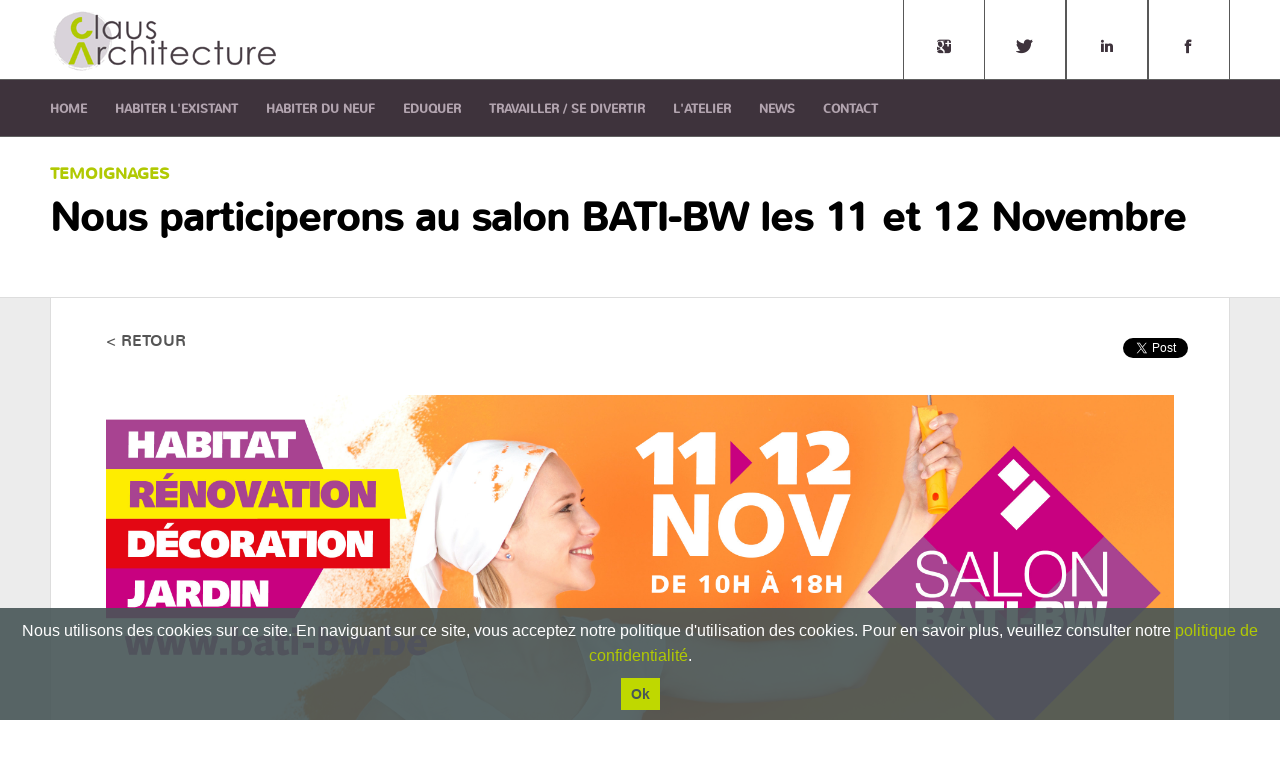

--- FILE ---
content_type: text/html; charset=utf-8
request_url: https://www.clausarchitecture.be/temoignages/nous-participerons-au-salon-bati-bw-les-11-et-12-novembre
body_size: 6185
content:

<!DOCTYPE html>
<!--[if lt IE 7]> <html class="ie6 ie" lang="fr" dir="ltr"> <![endif]-->
<!--[if IE 7]>    <html class="ie7 ie" lang="fr" dir="ltr"> <![endif]-->
<!--[if IE 8]>    <html class="ie8 ie" lang="fr" dir="ltr"> <![endif]-->
<!--[if gt IE 8]> <!--> <html class="" lang="fr" dir="ltr"> <!--<![endif]-->
<head>
<meta http-equiv="Content-Type" content="text/html; charset=utf-8" />
<link rel="shortcut icon" href="https://www.clausarchitecture.be/sites/default/files/favicon.ico" type="image/vnd.microsoft.icon" />
<meta name="viewport" content="width=device-width, initial-scale=1, maximum-scale=1" />
<link href="/sites/all/themes/Contour/css/white-black.css" rel="stylesheet" type="text/css" media="screen" />
<meta name="description" content="Nous présenterons notre savoir faire lors du week-end des 11 et 12 novembre 2017 au Parc à Mitraille de Court-Saint-Etienne lors du salon BATI-BW. Venez nombreux découvrir ce que pourrait être votre maison demain ou tout simplement nous dire bonjour. En plus, c&#039;est gratuit !" />
<meta name="generator" content="Drupal 7 (http://drupal.org)" />
<link rel="image_src" href="http://clausarchitecture.be/sites/default/files/myfiles/claus-architecture-logo-footer.png" />
<link rel="canonical" href="https://www.clausarchitecture.be/temoignages/nous-participerons-au-salon-bati-bw-les-11-et-12-novembre" />
<link rel="shortlink" href="https://www.clausarchitecture.be/node/239" />
<title>Nous participerons au salon BATI-BW les 11 et 12 Novembre | Claus Architecture</title>

<link rel="apple-touch-icon" sizes="57x57" href="/sites/all/themes/Contour/apple-touch-icon-57x57.png">
<link rel="apple-touch-icon" sizes="114x114" href="/sites/all/themes/Contour/apple-touch-icon-114x114.png">
<link rel="apple-touch-icon" sizes="72x72" href="/sites/all/themes/Contour/apple-touch-icon-72x72.png">
<link rel="apple-touch-icon" sizes="144x144" href="/sites/all/themes/Contour/apple-touch-icon-144x144.png">
<link rel="apple-touch-icon" sizes="60x60" href="/sites/all/themes/Contour/apple-touch-icon-60x60.png">
<link rel="apple-touch-icon" sizes="120x120" href="/sites/all/themes/Contour/apple-touch-icon-120x120.png">
<link rel="apple-touch-icon" sizes="76x76" href="/sites/all/themes/Contour/apple-touch-icon-76x76.png">
<link rel="apple-touch-icon" sizes="152x152" href="/sites/all/themes/Contour/apple-touch-icon-152x152.png">
<link rel="apple-touch-icon" sizes="180x180" href="/sites/all/themes/Contour/apple-touch-icon-180x180.png">
<link rel="icon" type="image/png" href="/sites/all/themes/Contour/favicon-192x192.png" sizes="192x192">
<link rel="icon" type="image/png" href="/sites/all/themes/Contour/favicon-160x160.png" sizes="160x160">
<link rel="icon" type="image/png" href="/sites/all/themes/Contour/favicon-96x96.png" sizes="96x96">
<link rel="icon" type="image/png" href="/sites/all/themes/Contour/favicon-16x16.png" sizes="16x16">
<link rel="icon" type="image/png" href="/sites/all/themes/Contour/favicon-32x32.png" sizes="32x32">
<meta name="msapplication-TileColor" content="#b1c903">
<meta name="msapplication-TileImage" content="/sites/all/themes/Contour/mstile-144x144.png">

<link type="text/css" rel="stylesheet" href="https://www.clausarchitecture.be/sites/default/files/css/css_xE-rWrJf-fncB6ztZfd2huxqgxu4WO-qwma6Xer30m4.css" media="all" />
<link type="text/css" rel="stylesheet" href="https://www.clausarchitecture.be/sites/default/files/css/css_TsVRTbLFUpEZAfw-_bWPJu840QT523CPjUVJ5MRWfyk.css" media="all" />
<link type="text/css" rel="stylesheet" href="https://www.clausarchitecture.be/sites/default/files/css/css_UdNn9xTOvUGc0ujgko5-W6u5hf5oKx8-pUrJTpcBLrs.css" media="all" />
<link type="text/css" rel="stylesheet" href="https://www.clausarchitecture.be/sites/default/files/css/css_gY1qdZeDjs1OXxg2Bmv_nLopzgcJHOZfsw5fa4bM1wI.css" media="all" />
<script type="text/javascript" src="https://www.clausarchitecture.be/sites/default/files/js/js_wKyFX46tVKJtPKN12qNjRfS4aubW4G2u7LK22vlDiKo.js"></script>
<script type="text/javascript" src="https://www.clausarchitecture.be/sites/default/files/js/js_FVhN18bbqzYEkTilvl31hOmd8NQtZUZya3wnwWYKd_Y.js"></script>
<script type="text/javascript" src="https://www.clausarchitecture.be/sites/default/files/js/js_CNENEyfoCN-bY40-Jao7ctqNYJiVpNy9MutO_X0tmn8.js"></script>
<script type="text/javascript" src="https://www.clausarchitecture.be/sites/default/files/js/js_1Bi4OwxwbqzJRAdSlKtIv45oMQFiExNPAiTYrx_-xcU.js"></script>
<script type="text/javascript">
<!--//--><![CDATA[//><!--
(function(i,s,o,g,r,a,m){i["GoogleAnalyticsObject"]=r;i[r]=i[r]||function(){(i[r].q=i[r].q||[]).push(arguments)},i[r].l=1*new Date();a=s.createElement(o),m=s.getElementsByTagName(o)[0];a.async=1;a.src=g;m.parentNode.insertBefore(a,m)})(window,document,"script","//www.google-analytics.com/analytics.js","ga");ga("create", "UA-22728993-19", {"cookieDomain":"auto"});ga("send", "pageview");
//--><!]]>
</script>
<script type="text/javascript" src="https://www.clausarchitecture.be/sites/default/files/js/js_ZwtHh_UtMhEyIZ7P23uU_tO_tZHXgPG1rk11b_m8s9Y.js"></script>
<script type="text/javascript" src="//platform.twitter.com/widgets.js"></script>
<script type="text/javascript">
<!--//--><![CDATA[//><!--
(function(d, s, id) {
  var js, fjs = d.getElementsByTagName(s)[0];
  if (d.getElementById(id)) {return;}
  js = d.createElement(s); js.id = id;
  js.src = "//connect.facebook.net/fr_FR/all.js#xfbml=1&appId=";
  fjs.parentNode.insertBefore(js, fjs);
}(document, 'script', 'facebook-jssdk'));
//--><!]]>
</script>
<script type="text/javascript" src="//apis.google.com/js/plusone.js"></script>
<script type="text/javascript" src="//platform.linkedin.com/in.js"></script>
<script type="text/javascript" src="https://www.clausarchitecture.be/sites/default/files/js/js_yrz-3jX80UIAPG2Y8LKB521jkJOCcNLv4VzQxHffhjU.js"></script>
<script type="text/javascript">
<!--//--><![CDATA[//><!--
jQuery.extend(Drupal.settings, {"basePath":"\/","pathPrefix":"","ajaxPageState":{"theme":"contour","theme_token":"3NJ7bm03tBNkAxwQFbX6HSNg7eZ2rYbKvB4prA0mFf0","jquery_version":"1.8","js":{"sites\/all\/modules\/jquery_update\/replace\/jquery\/1.8\/jquery.min.js":1,"misc\/jquery-extend-3.4.0.js":1,"misc\/jquery-html-prefilter-3.5.0-backport.js":1,"misc\/jquery.once.js":1,"misc\/drupal.js":1,"sites\/all\/modules\/jquery_update\/replace\/ui\/external\/jquery.cookie.js":1,"sites\/all\/modules\/jquery_update\/replace\/misc\/jquery.form.min.js":1,"misc\/ajax.js":1,"sites\/all\/modules\/jquery_update\/js\/jquery_update.js":1,"sites\/all\/modules\/simple_cookie_compliance\/js\/simple_cookie_compliance.js":1,"public:\/\/languages\/fr_bbxpoougdtA_0PX-xPIxMZss4ELsw9UmyQ9RhbhhkuE.js":1,"sites\/all\/modules\/google_analytics\/googleanalytics.js":1,"0":1,"misc\/progress.js":1,"\/\/platform.twitter.com\/widgets.js":1,"1":1,"\/\/apis.google.com\/js\/plusone.js":1,"\/\/platform.linkedin.com\/in.js":1,"sites\/all\/themes\/Contour\/js\/libs\/gumby.min.js":1,"sites\/all\/themes\/Contour\/js\/libs\/modernizr-2.0.6.min.js":1,"sites\/all\/themes\/Contour\/js\/easing.js":1,"sites\/all\/themes\/Contour\/js\/masonry.js":1,"sites\/all\/themes\/Contour\/includes\/twitter\/jquery.tweet.js":1,"sites\/all\/themes\/Contour\/js\/jquery.ui.totop.js":1,"sites\/all\/themes\/Contour\/js\/plugins.js":1,"sites\/all\/themes\/Contour\/js\/mobile-menu.js":1,"sites\/all\/themes\/Contour\/js\/main.js":1},"css":{"modules\/system\/system.base.css":1,"modules\/system\/system.menus.css":1,"modules\/system\/system.messages.css":1,"modules\/system\/system.theme.css":1,"modules\/comment\/comment.css":1,"modules\/field\/theme\/field.css":1,"modules\/node\/node.css":1,"modules\/search\/search.css":1,"modules\/user\/user.css":1,"sites\/all\/modules\/views\/css\/views.css":1,"sites\/all\/modules\/ctools\/css\/ctools.css":1,"sites\/all\/modules\/simple_cookie_compliance\/css\/simple_cookie_compliance.css":1,"sites\/all\/modules\/easy_social\/css\/easy_social.css":1,"sites\/all\/themes\/Contour\/css\/imports.css":1}},"googleanalytics":{"trackOutbound":1,"trackMailto":1,"trackDownload":1,"trackDownloadExtensions":"7z|aac|arc|arj|asf|asx|avi|bin|csv|doc(x|m)?|dot(x|m)?|exe|flv|gif|gz|gzip|hqx|jar|jpe?g|js|mp(2|3|4|e?g)|mov(ie)?|msi|msp|pdf|phps|png|ppt(x|m)?|pot(x|m)?|pps(x|m)?|ppam|sld(x|m)?|thmx|qtm?|ra(m|r)?|sea|sit|tar|tgz|torrent|txt|wav|wma|wmv|wpd|xls(x|m|b)?|xlt(x|m)|xlam|xml|z|zip"},"ajax":{"edit-submit":{"callback":"simple_cookie_compliance_dismiss_form_submit","progress":{"type":"none"},"wrapper":"cookie-compliance","event":"mousedown","keypress":true,"prevent":"click","url":"\/system\/ajax","submit":{"_triggering_element_name":"op","_triggering_element_value":"Ok"}}},"urlIsAjaxTrusted":{"\/system\/ajax":true,"\/temoignages\/nous-participerons-au-salon-bati-bw-les-11-et-12-novembre":true}});
//--><!]]>
</script>
  
<!-- IE Fix for HTML5 Tags -->
<!--[if lt IE 9]>
  <script src="http://html5shiv.googlecode.com/svn/trunk/html5.js"></script>
<![endif]-->
  
  

<!-- Style switcher  
<link rel="stylesheet" type="text/css" href="/css/switch.css">
<link rel="stylesheet" class="switch" type="text/css" href="/css/colors/default.css">
-->
<!-- Dosis -->
 <link href='https://fonts.googleapis.com/css?family=Dosis:200,400,700,800' rel='stylesheet' type='text/css'>
<!-- Ubuntu -->
<link href='https://fonts.googleapis.com/css?family=Ubuntu:400,700' rel='stylesheet' type='text/css'>
<!-- Oswald font -->
<link href="https://fonts.googleapis.com/css?family=Oswald:400,300,700" rel="stylesheet" type="text/css">
<!-- Droid font -->
<link href="https://fonts.googleapis.com/css?family=Droid+Serif:400italic,700italic" rel="stylesheet" type="text/css">

<!-- User defined CSS --><style type='text/css'></style><!-- End user defined CSS --></head>


<body class="html not-front not-logged-in no-sidebars page-node page-node- page-node-239 node-type-article i18n-fr temoignages/nous-participerons-au-salon-bati-bw-les-11-et-12-novembre" >
<div id="cookie-compliance" class="cookie-compliance clearfix">
  <div class="cookie-compliance__inner">
    <div class="cookie-compliance__text">
          <p>Nous utilisons des cookies sur ce site. En naviguant sur ce site, vous acceptez notre politique d'utilisation des cookies.&nbsp;Pour en savoir plus,&nbsp;veuillez consulter notre&nbsp;<a href="/node/241">politique de confidentialité</a>.</p>
        </div>
          <form action="/temoignages/nous-participerons-au-salon-bati-bw-les-11-et-12-novembre" method="post" id="simple-cookie-compliance-dismiss-form" accept-charset="UTF-8"><div><input class="cookie-compliance__button form-submit" type="submit" id="edit-submit" name="op" value="Ok" /><input type="hidden" name="form_build_id" value="form-j1RPVInh3qVbvgFjB2zoGv3k_JGv2lnMfo3I_dXGsRc" />
<input type="hidden" name="form_id" value="simple_cookie_compliance_dismiss_form" />
</div></form>      </div>
</div>

<noscript>
  <div class="cookie-compliance clearfix">
    <div class="cookie-compliance__inner">
      <div class="cookie-compliance__text">
              <p>Nous utilisons des cookies sur ce site. En naviguant sur ce site, vous acceptez notre politique d'utilisation des cookies.&nbsp;Pour en savoir plus,&nbsp;veuillez consulter notre&nbsp;<a href="/node/241">politique de confidentialité</a>.</p>
            </div>
              <form action="/temoignages/nous-participerons-au-salon-bati-bw-les-11-et-12-novembre" method="post" id="simple-cookie-compliance-dismiss-form" accept-charset="UTF-8"><div></div></form>          </div>
  </div>
</noscript>

<header>
  <div class="container top">
	  <section class="row">
	    <!--BRANDING LEFT BLOCK REGION -->
      		  <!-- END BRANDING LEFT --> 
	    <!--LOGO -->  
              <div class="four columns smalltoppadding">
		      <a href="https://www.clausarchitecture.be" title="Accueil" rel="home" id="logo">
		        <img src="https://www.clausarchitecture.be/sites/default/files/logo-claus-architecture_0.gif" alt="Accueil" />
		      </a>
        </div>
	    			<!--END LOGO -->   
			<!-- NAME AND SLOGAN --> 
	     	 
	      <div id="name-and-slogan" class="hidden">
	
	        	          <h1 id="site-name" class="hidden">
	            <a href="https://www.clausarchitecture.be" title="Accueil" rel="home"><span>Claus Architecture</span></a>
	          </h1>
	        	
	        	          <div id="site-slogan" class="hidden">
	            Tout projets de construction, rénovation, transformation. 	          </div>
	        
	      </div>  
	          <!-- END NAME AND SLOGAN --> 
	    <!-- BRANDING RIGHT BLOCK REGION -->   
	    <div class="seven columns push_one">
	        <div class="region region-header-branding-right">
    <div id="block-block-1" class="block block-block">

    
  <div class="content">
    <ul id="header-links"><li><a target="_blank" href="https://www.facebook.com/clausarchitecture" title="Facebook Sébastien Claus"><i class="icon-facebook"></i></a></li>
<li><a target="_blank" href="https://www.linkedin.com/company/claus-architecture-scscrl" title="LinkedIn Sébastien Claus"><i class="icon-linkedin"></i></a></li>
<li><a target="_blank" href="https://twitter.com/sebastien_claus" title="Twitter Sébastien Claus"><i class="icon-twitter"></i></a></li>
<li><a target="_blank" href="https://plus.google.com/u/0/b/113056589250778694916" title="Google+ Sébastien Claus"><i class="icon-google-plus-sign"></i></a></li>
</ul>  </div>
</div>
  </div>
	    </div>
	     <!-- END BRANDING RIGHT BLOCK REGION -->   
	  </section>
	  
	    </div>  
  <div class="container top" id="navbar">
    <section class="row">
      <!-- NAVIGATION -->
      <div class="twelve columns">
	      <nav id="navigationmain">
           <div class="region region-header-menu-left">
    <div id="block-system-main-menu" class="block block-system block-menu">

    
  <div class="content">
    <ul class="menu"><li><a href="/" title="">Home</a></li><li><a href="/portfolio/habiter-existant">Habiter l&#039;existant</a></li><li><a href="/portfolio/habiter-neuf">Habiter du neuf</a></li><li><a href="/portfolio/eduquer">Eduquer</a></li><li><a href="/portfolio/travailler-divertir">Travailler / Se divertir</a></li><li class="dropdown"><a href="/notre-situation">L&#039;atelier</a><ul class="menu"><li><a href="/notre-situation">Situation</a></li><li><a href="/equipe-claus-architecture-collaborateurs">Equipe</a></li><li><a href="/lesprit">L&#039;esprit</a></li><li><a href="/le-d%C3%A9veloppement-durable">Le développement durable</a></li><li><a href="/nos-influences-et-participations">Influences &amp; Participations</a></li><li><a href="/notre-methodologie-et-missions">Méthodologie / Missions</a></li></ul></li><li><a href="/news" title="">News</a></li><li><a href="/contactez-nous" title="">Contact</a></li></ul>  </div>
</div>
  </div>
				</nav>
			</div>
			    
	   <!-- <div class="four columns">
	      	    </div>
	    -->
    </section>  
  </div>
</header>

  <!-- BEFORE CONTENT BLOCK REGION -->
    <!-- END BEFORE CONTENT BLOCK REGION -->
  

  <!-- BEFORE CONTENT BLOCK REGION -->
  <div class="row">
      </div>
  <!-- END BEFORE CONTENT BLOCK REGION -->
  

<div class="container container-color bigpadding bigpadding-2 top-grey">
<section class="row">
<h5 class="text-color-alt largefont bold h5">
TEMOIGNAGES</h5>
</section>
<section class="row">
<h2 class="text-color">Nous participerons au salon BATI-BW les 11 et 12 Novembre</h2>
</section>
<section class="row">
<h6 class="text-color"></h6>
</section>
</div>

<div class="container grey top-grey">
	<!-- all blog pages go under section id blog -->
	<section id="blog" class="row container-color">
  
	  
		<div id="single-article-wrap" class="twelve columns">
		  
		  		             	 
     	            	
		    <div class="region region-content">
    <div id="block-system-main" class="block block-system">

    
  <div class="content">
    <span class="back-button"><a onClick="window.history.go(-1); return false;" style="cursor: pointer"><&nbsp;Retour</a></span>
<div class="social-buttons">
<div class="easy_social_box clearfix horizontal easy_social_lang_fr">
            <div class="easy_social-widget easy_social-widget-twitter first"><a href="http://twitter.com/share" class="twitter-share-button"
data-url="https://www.clausarchitecture.be/temoignages/nous-participerons-au-salon-bati-bw-les-11-et-12-novembre"
data-count="none"
data-lang = "fr"
data-via=""
data-related=":Check it out!"
data-text="Claus Architecture">Tweet</a></div>
          <div class="easy_social-widget easy_social-widget-facebook"><div class="fb-like" data-href="https://www.clausarchitecture.be/temoignages/nous-participerons-au-salon-bati-bw-les-11-et-12-novembre" data-send="false" data-layout="button_count" data-width="60" data-show-faces="false" data-action="like" data-colorscheme="light" data-font=""></div></div>
          <div class="easy_social-widget easy_social-widget-facebookshare"><div style="top: -5px;" class="fb-share-button" data-href="https://www.clausarchitecture.be/temoignages/nous-participerons-au-salon-bati-bw-les-11-et-12-novembre" data-type="button"></div></div>
          <div class="easy_social-widget easy_social-widget-googleplus"><div class="g-plusone" data-size="medium" data-annotation="none" data-href="https://www.clausarchitecture.be/temoignages/nous-participerons-au-salon-bati-bw-les-11-et-12-novembre"></div></div>
          <div class="easy_social-widget easy_social-widget-linkedin last"><script type="in/share" data-url="https://www.clausarchitecture.be/temoignages/nous-participerons-au-salon-bati-bw-les-11-et-12-novembre" data-counter=""></script></div>
  </div> <!-- /.easy_social_box --></div>

<article id="node-239" class="node node-article node-promoted blog-post" >

  
     
  <div class="node-image">
    <div class="field field-name-field-image field-type-image field-label-hidden"><div class="field-items"><div class="field-item even"><img src="https://www.clausarchitecture.be/sites/default/files/testimonial/image/bandeau%20facebook%20Bati%20BW.jpg.jpeg" width="3546" height="1312" alt="" /></div></div></div>  </div>  
	    
  <div class="article-node-content">
  	<div style="line-height: 22px; color: #444444; font-family: Calibri;">
    <div class="field field-name-body field-type-text-with-summary field-label-hidden"><div class="field-items"><div class="field-item even"><p>Nous présenterons notre savoir faire lors du week-end des 11 et 12 novembre 2017 au Parc à Mitraille de Court-Saint-Etienne lors du salon BATI-BW.</p>
<p>Venez nombreux découvrir ce que pourrait être votre maison demain ou tout simplement nous dire bonjour. </p>
<p>En plus, c'est gratuit !</p></div></div></div>    </div>

    </div>
    <p class="meta text-color bold bigtoppadding blog-meta">
            <a href="/temoignages/d%C3%A9m%C3%A9nagement-proche-pour-limmeuble-demey">TEMOIGNAGE SUIVANT</a> <i class="icon-chevron-right meta text-color"></i>   </p>
    
  <div class="comments-meta"></div>

  
</article>
  </div>
</div>
  </div>
		</div>
  
	    

	</section>
</div>

  <!-- BEFORE CONTENT BLOCK REGION -->
  <div class="row">
      </div>
  <!-- END BEFORE CONTENT BLOCK REGION -->
  

  <!-- BEFORE CONTENT BLOCK REGION -->
    <!-- END BEFORE CONTENT BLOCK REGION -->
  

<footer>
<script>
jQuery(document).ready(function ($) {
	if ($(window).width() > 768) {
		$("#navbar").sticky({topSpacing:0});
  }
});
</script>
  <div class="black container top largetoppadding midbottompadding">
		<div class="row bigbottompadding">
	    <div class="four columns">
	      			      <div class="region region-footer-col-1">
    <div id="block-block-4" class="block block-block">

    
  <div class="content">
    <p><img src="/sites/default/files/myfiles/claus-architecture-logo-footer.png" /></p>  </div>
</div>
  </div>
			  	    </div>
	    <div class="three columns">
	      			      <div class="region region-footer-col-2">
    <div id="block-block-5" class="block block-block">

    
  <div class="content">
    <h6 class="whitetext bold meta">OÙ NOUS CONTACTER ?<span></span></h6>
<p class="greytext midtoppadding">Par téléphone : +32 (2) 660 56 64<br />Par mail : <a href="mailto:claus@clausarchitecture.be">claus@clausarchitecture.be</a></p>
<p class="greytext midtoppadding">Rue du Ghête, 6A<br />1490 Court-Saint-Etienne<br /><br />Chaussée de Wavre, 1849<br />1160 Auderghem</p>  </div>
</div>
  </div>
			  	    </div>
	    <div class="three columns">
	      			      <div class="region region-footer-col-3">
    <div id="block-block-6" class="block block-block">

    
  <div class="content">
    <h6 class="whitetext bold meta">NOTRE OBJECTIF</h6>
<p class="greytext midtoppadding"><span>Construire votre rêve dans le respect de votre budget, de votre personnalité et de votre environnement.</span></p>
<p class="greytext midtoppadding"></p>
<p class="greytext midtoppadding"><span>Photos :</span><span style="font-size: 13.008px;"> Catherine Lerinckx (Archipix) - </span>Laurent Verdier</p>  </div>
</div>
  </div>
			  	    </div>
	    <div class="two columns">
	      			      <div class="region region-footer-col-4">
    <div id="block-block-7" class="block block-block">

    
  <div class="content">
    <h6 class="whitetext bold meta">MENU</h6>
<ul class="links midtoppadding"><li><a href="/">Home</a></li>
<li><a title="Notre situation" href="/notre-situation">Notre situation</a></li>
<li><a href="/equipe-claus-architecture-collaborateurs">L'équipe</a></li>
<li><a target="_self" title="Notre méthodologie et missions - Claus Architecture" href="/notre-methodologie-et-missions">Méthodologie</a></li>
<li><a href="/news">News</a></li>
<li><a href="/contactez-nous">Contact</a></li>
</ul>  </div>
</div>
  </div>
			  	    </div>
		</div>  
  </div>
	<div class="black container midpadding">
	  <section class="row smalltoppadding">			    
	    <div class="six columns">
			  			      <div class="region region-footer-bottom-left">
    <div id="block-block-8" class="block block-block">

    
  <div class="content">
    <p class="smallfont whitetext">© Claus Architecture scscrl</p>  </div>
</div>
  </div>
			        </div>
			<div class="six columns">
			  			      <div class="region region-footer-bottom-right">
    <div id="block-block-9" class="block block-block">

    
  <div class="content">
    <p class="smallfont right">Website by <a target="_blank" href="http://www.uchrony.be/" title="Uchrony">Uchrony</a></p>
  </div>
</div>
  </div>
			  			    
			</div>
	  </section>  
	</div>  
</footer>
</body>
</html>

--- FILE ---
content_type: text/html; charset=utf-8
request_url: https://accounts.google.com/o/oauth2/postmessageRelay?parent=https%3A%2F%2Fwww.clausarchitecture.be&jsh=m%3B%2F_%2Fscs%2Fabc-static%2F_%2Fjs%2Fk%3Dgapi.lb.en.2kN9-TZiXrM.O%2Fd%3D1%2Frs%3DAHpOoo_B4hu0FeWRuWHfxnZ3V0WubwN7Qw%2Fm%3D__features__
body_size: 164
content:
<!DOCTYPE html><html><head><title></title><meta http-equiv="content-type" content="text/html; charset=utf-8"><meta http-equiv="X-UA-Compatible" content="IE=edge"><meta name="viewport" content="width=device-width, initial-scale=1, minimum-scale=1, maximum-scale=1, user-scalable=0"><script src='https://ssl.gstatic.com/accounts/o/2580342461-postmessagerelay.js' nonce="MLX5N5IVyBXUQec1ZDfQOQ"></script></head><body><script type="text/javascript" src="https://apis.google.com/js/rpc:shindig_random.js?onload=init" nonce="MLX5N5IVyBXUQec1ZDfQOQ"></script></body></html>

--- FILE ---
content_type: text/css
request_url: https://www.clausarchitecture.be/sites/all/themes/Contour/css/white-black.css
body_size: 984
content:
/* 
' CUSTOM SELECTORS
*/
.container-color { background: #fff; } 
.container-color p { color: #828383; }
.text-color, .text-color a {color: #000 !important;}
.text-color a:hover{ color:#b1c903 !important; }
.grey-dotted { border-bottom: 1px dotted rgb(221,221,221); }
.text-color-inverse {color: #fff;}
.text-color-alt, a.text-color-alt {color: #b1c903 !important; }
.color-button { background: #b1c903 !important; font-size: 16px; color: #fff;font-family: 'nunitoregular',Arial, sans-serif;}
.color-button:hover { background: #91a502 !important; }
.color-button a { color: #fff !important; }

/* 
' MODIFIED EXISTING SELECTORS
*/
.greytext, .greytext a { color:#828283 !important; }
.greytext a:hover { color:#b1c903 !important; }
.top-grey{ border-bottom:1px solid #ddd; }
.top { border-bottom: 1px solid rgb(97,97,97); }
.grey { background:rgb(236,236,236); }
.grey p { color: #000; }

/* 
' CHART
*/
#chart dd { border-right:1px solid #ddd; background:#eee;}
#chart dd span { color:#fff; background:#b1c903 ; }

/* 
' PORTFOLIO FILTERS
*/
ul#filters li a { color:#000; background: #eee; }
ul#filters li a:hover { color:#b1c903; background:#fff; }
ul#filters li a.selected { color:#b1c903 !important; background: #fff !important; border:1px solid #eee !important; }

/* 
' FRONT SLIDER
*/
.home .flex-active { background: #000 !important; }
.home .flex-active h6 { color: #fff !important; }
.home li.nav-button { background:rgba(255, 255, 255, 1); border-right: 1px solid #ddd; color: #000; }

/* 
' ACCORDION
*/
.accordion-header { border: 1px solid #e2e2e2; color: #000; }
.accordion-content { border-left:1px solid #e2e2e2; border-right:1px solid #e2e2e2; border-bottom:1px solid #e2e2e2; }
.active-header { background: url('../img/active-header.gif') rgb(255,255,255) !important; }
.active-header i { color: #b1c903 !important; }
.inactive-header { background:url('../img/inactive-header.gif') rgb(248, 248, 248) !important; color: #828383; }

/* 
' PRICE TABLE
*/
.basic-table .header { background: rgb(158, 158, 158); }
.basic-table, .pro-table { border: 1px solid #ddd; }
.price-table { background: rgb(196, 196, 196); background:#eee; border:10px solid #fff; }
.basic-table { border: 1px solid #ddd; }
.price-table p { color:#b1c903 ; }
.pro-table .price-table p{ color: #000; }
.pro-table .header{ background:#000; color:#fff; }
.pro-table .price-table{ border:10px solid #333; background:#fff; }

/* 
' BLOG
*/
.blog-meta i { color:#828383 !important; background:#ddd; }
#blog  { border-left: 1px solid #ddd; border-right: 1px solid #ddd; }
.blog { border-left: 1px solid #ddd; }
.blog-post { border-bottom: 1px solid #ddd; }
/*.view-our-notes*/, .view-note-list { border-left: 1px solid #ddd; }
#sidebar-left h2 { background: #eee; color: #111; }
/*#single-article-wrap { border-left: 1px solid #ddd; }*/
div.comment { background: rgb(247, 247, 247); border: 1px solid rgb(222,222,222); }
#comments { border-top: 1px solid rgb(221,221,221); }
.indented { border-left: 1px solid rgb(222,222,222); }
.white blockquote { border-left: 10px solid #b1c903; background:#ececec; }
input, .form-textarea-wrapper textarea, .field .text, .field .search, .field .textarea { background: #fff; border: 1px solid #ddd; }

/* 
' MISC
*/
#block-views-more-products-block h2 { color: #000; }
.home-post-meta { background: #ddd; color: #828383; }
#services-two i { color: #b1c903; background: #f3f3f3; border: 5px solid rgb(248, 248, 248); }
.quote .icon-quote-left, .quote .icon-quote-right { color: #ddd; }
.credit img.person { border:5px solid rgb(230,230,230); }
.carousel-nav i{ background:#ddd; color:#828383; }
.carousel-nav i:hover{ color:#fff; background:#b1c903; }
footer { border-top: 10px solid #ececec !important; }
.basictitle { background: #fff; }
.basicicon i {background: #000;}
li.box {border: 10px solid #fff;}
.folio h5.grey { background: #eee; }
.folio .flex-control-paging li a { background: rgba(0,0,0,0.5); }
.flex-control-paging li a.flex-active { background: #000; background: rgba(0,0,0,0.9); }

--- FILE ---
content_type: text/css
request_url: https://www.clausarchitecture.be/sites/default/files/css/css_UdNn9xTOvUGc0ujgko5-W6u5hf5oKx8-pUrJTpcBLrs.css
body_size: -26
content:
.ctools-locked{color:red;border:1px solid red;padding:1em;}.ctools-owns-lock{background:#FFFFDD none repeat scroll 0 0;border:1px solid #F0C020;padding:1em;}a.ctools-ajaxing,input.ctools-ajaxing,button.ctools-ajaxing,select.ctools-ajaxing{padding-right:18px !important;background:url(/sites/all/modules/ctools/images/status-active.gif) right center no-repeat;}div.ctools-ajaxing{float:left;width:18px;background:url(/sites/all/modules/ctools/images/status-active.gif) center center no-repeat;}
.cookie-compliance{background-color:#666;color:#fff;display:none;}.cookie-compliance__inner{padding:10px 20px;}
div.easy_social_box.vertical{height:68px;}.easy_social_box div.easy_social-widget{margin:0 4px 0 0;padding:0;overflow:hidden;float:left;}.easy_social_box div.easy_social-widget.last{margin-right:0;}.easy_social_box.vertical div.easy_social-widget{width:58px;height:62px;}.easy_social_box.vertical div.easy_social-widget.easy_social-widget-googleplus{width:52px;}.easy_social_box.vertical div.easy_social-widget.easy_social-widget-facebook{width:50px;}


--- FILE ---
content_type: text/css
request_url: https://www.clausarchitecture.be/sites/default/files/css/css_gY1qdZeDjs1OXxg2Bmv_nLopzgcJHOZfsw5fa4bM1wI.css
body_size: 32397
content:
html,body,div,span,applet,object,iframe,h1,h2,h3,h4,h5,h6,p,blockquote,pre,a,abbr,acronym,address,big,cite,code,del,dfn,em,img,ins,kbd,q,s,samp,small,strike,strong,sub,sup,tt,var,b,u,i,center,dl,dt,dd,ol,ul,li,fieldset,form,label,legend,table,caption,tbody,tfoot,thead,tr,th,td,article,aside,canvas,details,embed,figure,figcaption,footer,header,hgroup,menu,nav,output,ruby,section,summary,time,mark,audio,video{margin:0;padding:0;border:0;font:inherit;vertical-align:baseline;}html{font-size:62.5%;}article,aside,details,figcaption,figure,footer,header,hgroup,menu,nav,section{display:block;}body{line-height:1;}ol,ul{list-style:none;}blockquote,q{quotes:none;}blockquote:before,blockquote:after,q:before,q:after{content:'';content:none;}table{border-collapse:collapse;border-spacing:0;}.left,.columns.left{float:left;}.right,.columns.right{float:right;}.hide{display:none;}.highlight{background:#fcf8bf;}.ie9,.ie9 *{}body{background:#fff;font-size:16px;font-size:1.6rem;line-height:1.6;color:#555;position:relative;-webkit-font-smoothing:antialiased;}h1,h2,h3,h4,h5,h6{color:#1b1b1b;font-weight:bold;line-height:1.6;}h1 a,h2 a,h3 a,h4 a,h5 a,h6 a{font-weight:inherit;}h1{font-size:46px;font-size:4.6rem;margin-bottom:12px;}h2{font-size:39px;font-size:3.9rem;margin-bottom:9px;}h3{font-size:29px;font-size:2.9rem;margin-bottom:9px;}h4{font-size:25px;font-size:2.5rem;margin-bottom:3px;}h5{font-size:19px;font-size:1.9rem;font-weight:normal;margin-bottom:3px;}h6{font-size:15px;font-size:1.5rem;font-weight:normal;}.subhead{color:#777;font-weight:normal;margin-bottom:20px;}p{font-size:16px;font-size:1.6rem;line-height:1.6;margin:0 0 18px;}p img{margin:0;}p.lead{font-size:18px;font-size:1.8rem;}a{color:#d04526;text-decoration:none;outline:0;line-height:inherit;}a:hover{color:#c03d20;}p a,p a:visited{line-height:inherit;}ul,ol{margin-bottom:18px;}ul{list-style:none outside;}ol{list-style:decimal;}ol,ul.square,ul.circle,ul.disc{margin-left:30px;}ul.square{list-style:square outside;}ul.circle{list-style:circle outside;}ul.disc{list-style:disc outside;}ul ul,ol ol{margin:4px 0 5px 30px;}li{margin-bottom:12px;}ul.large li{line-height:21px;}@media only screen and (max-width:767px){body,p{font-size:16px;font-size:1.6rem;line-height:1.6;}}em{font-style:italic;line-height:inherit;}strong{font-weight:bold;line-height:inherit;}small{font-size:56.4%;line-height:inherit;}h1 small,h2 small,h3 small,h4 small,h5 small{color:#777;}blockquote,blockquote p{line-height:20px;color:#777;}blockquote{margin:0 0 18px;padding:9px 20px 0 19px;border-left:1px solid #ddd;}blockquote cite{display:block;font-size:12px;font-size:1.2rem;color:#555;}blockquote cite:before{content:"\2014 \0020";}blockquote cite a,blockquote cite a:visited{color:#555;}hr{border:0;height:1px;background:#dddddd;}abbr,acronym{text-transform:uppercase;font-size:90%;color:#222;border-bottom:1px solid #ddd;cursor:help;}abbr{text-transform:none;}@media print{*{background:transparent !important;color:black !important;text-shadow:none !important;filter:none !important;-ms-filter:none !important;}p a,p a:visited{color:#444 !important;text-decoration:underline;}p a[href]:after{content:" (" attr(href) ")";}abbr[title]:after{content:" (" attr(title) ")";}.ir a:after,a[href^="javascript:"]:after,a[href^="#"]:after{content:"";}pre,blockquote{border:1px solid #999;page-break-inside:avoid;}thead{display:table-header-group;}tr,img{page-break-inside:avoid;}@page{margin:0.5cm;}p,h2,h3{orphans:3;widows:3;}h2,h3{page-break-after:avoid;}}.container{padding:0px 20px;}.row{width:100%;max-width:1180px;min-width:720px;margin:0 auto;}.row .row{min-width:0px;}.column,.columns{margin-left:2.127663%;float:left;min-height:1px;position:relative;-webkit-box-sizing:border-box;-moz-box-sizing:border-box;box-sizing:border-box;}.column:first-child,.columns:first-child,.alpha{margin-left:0px;}.column.omega,.columns.omega{float:right;}.row .one.columns{width:6.382989%;}.row .two.columns{width:14.893641%;}.row .three.columns{width:23.404293%;}.row .four.columns{width:31.914945%;}.row .five.columns{width:40.425597%;}.row .six.columns{width:48.936249%;}.row .seven.columns{width:57.446901%;}.row .eight.columns{width:65.957553%;}.row .nine.columns{width:74.468205%;}.row .ten.columns{width:82.978857%;}.row .eleven.columns{width:91.489509%;}.row .twelve.columns{width:100%;}.row .push_one{margin-left:10.638315%;}.row .push_two{margin-left:19.148967%;}.row .push_three{margin-left:27.659619%;}.row .push_four{margin-left:36.170271%;}.row .push_five{margin-left:44.680923%;}.row .push_six{margin-left:53.191575%;}.row .push_seven{margin-left:61.702227%;}.row .push_eight{margin-left:70.212879%;}.row .push_nine{margin-left:78.723531%;}.row .push_ten{margin-left:87.234183%;}.row .one.centered{margin-left:46.808586%;}.row .two.centered{margin-left:42.55326%;}.row .three.centered{margin-left:38.297934%;}.row .four.centered{margin-left:34.042608%;}.row .five.centered{margin-left:29.787282%;}.row .six.centered{margin-left:25.531956%;}.row .seven.centered{margin-left:21.27663%;}.row .eight.centered{margin-left:17.021304%;}.row .nine.centered{margin-left:12.765978%;}.row .ten.centered{margin-left:8.510652%;}.row .eleven.centered{margin-left:4.255326%;}.row .push_one:first-child{margin-left:8.510652%;}.row .push_two:first-child{margin-left:17.021304%;}.row .push_three:first-child{margin-left:25.531956%;}.row .push_four:first-child{margin-left:34.042608%;}.row .push_five:first-child{margin-left:42.55326%;}.row .push_six:first-child{margin-left:51.063912%;}.row .push_seven:first-child{margin-left:59.574564%;}.row .push_eight:first-child{margin-left:68.085216%;}.row .push_nine:first-child{margin-left:76.596868%;}.row .push_ten:first-child{margin-left:85.10652%;}.row .push_eleven:first-child{margin-left:93.617172%;}.sixteen.colgrid .row .one.columns{width:4.255326%;}.sixteen.colgrid .row .two.columns{width:10.638315%;}.sixteen.colgrid .row .three.columns{width:17.021304%;}.sixteen.colgrid .row .four.columns{width:23.404293%;}.sixteen.colgrid .row .five.columns{width:29.787282%;}.sixteen.colgrid .row .six.columns{width:36.170271%;}.sixteen.colgrid .row .seven.columns{width:42.55326%;}.sixteen.colgrid .row .eight.columns{width:48.936249%;}.sixteen.colgrid .row .nine.columns{width:55.319238%;}.sixteen.colgrid .row .ten.columns{width:61.702227%;}.sixteen.colgrid .row .eleven.columns{width:68.085216%;}.sixteen.colgrid .row .twelve.columns{width:74.468205%;}.sixteen.colgrid .row .thirteen.columns{width:80.851194%;}.sixteen.colgrid .row .fourteen.columns{width:87.234183%;}.sixteen.colgrid .row .fifteen.columns{width:93.617172%;}.sixteen.colgrid .row .sixteen.columns{width:100%;}.sixteen.colgrid .row .push_one{margin-left:8.510652%;}.sixteen.colgrid .row .push_two{margin-left:14.893641%;}.sixteen.colgrid .row .push_three{margin-left:21.27663%;}.sixteen.colgrid .row .push_four{margin-left:27.659619%;}.sixteen.colgrid .row .push_five{margin-left:34.042608%;}.sixteen.colgrid .row .push_six{margin-left:40.425597%;}.sixteen.colgrid .row .push_seven{margin-left:46.808586%;}.sixteen.colgrid .row .push_eight{margin-left:53.191575%;}.sixteen.colgrid .row .push_nine{margin-left:59.574564%;}.sixteen.colgrid .row .push_ten{margin-left:65.957553%;}.sixteen.colgrid .row .push_eleven{margin-left:72.340542%;}.sixteen.colgrid .row .push_twelve{margin-left:78.723531%;}.sixteen.colgrid .row .push_thirteen{margin-left:85.10652%;}.sixteen.colgrid .row .push_fourteen{margin-left:91.489509%;}.sixteen.colgrid .row .push_fifteen{margin-left:97.872498%;}.sixteen.colgrid .row .one.centered{margin-left:47.872424%;}.sixteen.colgrid .row .two.centered{margin-left:44.680929%;}.sixteen.colgrid .row .three.centered{margin-left:41.489434%;}.sixteen.colgrid .row .four.centered{margin-left:38.297939%;}.sixteen.colgrid .row .five.centered{margin-left:35.106444%;}.sixteen.colgrid .row .six.centered{margin-left:31.914949%;}.sixteen.colgrid .row .seven.centered{margin-left:28.723454%;}.sixteen.colgrid .row .eight.centered{margin-left:25.531959%;}.sixteen.colgrid .row .nine.centered{margin-left:22.340464%;}.sixteen.colgrid .row .ten.centered{margin-left:19.148969%;}.sixteen.colgrid .row .eleven.centered{margin-left:15.957474%;}.sixteen.colgrid .row .twelve.centered{margin-left:12.765979%;}.sixteen.colgrid .row .thirteen.centered{margin-left:9.574484%;}.sixteen.colgrid .row .fourteen.centered{margin-left:6.382989%;}.sixteen.colgrid .row .fifteen.centered{margin-left:3.191495%;}.sixteen.colgrid .row .push_one:first-child{margin-left:6.382989%;}.sixteen.colgrid .row .push_two:first-child{margin-left:12.765978%;}.sixteen.colgrid .row .push_three:first-child{margin-left:19.148967%;}.sixteen.colgrid .row .push_four:first-child{margin-left:25.531956%;}.sixteen.colgrid .row .push_five:first-child{margin-left:31.914945%;}.sixteen.colgrid .row .push_six:first-child{margin-left:38.297934%;}.sixteen.colgrid .row .push_seven:first-child{margin-left:44.680923%;}.sixteen.colgrid .row .push_eight:first-child{margin-left:51.063912%;}.sixteen.colgrid .row .push_nine:first-child{margin-left:57.446901%;}.sixteen.colgrid .row .push_ten:first-child{margin-left:63.82989%;}.sixteen.colgrid .row .push_eleven:first-child{margin-left:70.212879%;}.sixteen.colgrid .row .push_twelve:first-child{margin-left:76.595868%;}.sixteen.colgrid .row .push_thirteen:first-child{margin-left:82.978857%;}.sixteen.colgrid .row .push_fourteen:first-child{margin-left:89.361846%;}.sixteen.colgrid .row .push_fifteen:first-child{margin-left:95.744835%;}img,object,embed{max-width:100%;height:auto;}img{-ms-interpolation-mode:bicubic;}.row:before,.row:after,.clearfix:before,.clearfix:after{content:"";display:table;}.row:after,.clearfix:after{clear:both;}.row,.clearfix{zoom:1;}@media only screen and (min-width:1200px){.bigpadding-2 .row{width:96%;margin:0 auto;}}@media only screen and (max-width:1024px){.container{padding:0px 20px!important;}.video-container iframe,.video-container object,.video-container embed{position:absolute;top:0;left:0!important;height:100%;width:100%!important;}}.front article.blog h4{font-size:1.5em!important;}.front q{width:100%!important;}.dropdown .menu.sub-menu{}.bigpadding-2 .row{width:96%;margin:0 auto;}}@media only screen and (max-width:768px){.carousel_item_wrapper{margin-right:0!important;}.container.folio .four.columns{width:31.914945%!important;float:left;padding:10px;}.bigpadding-2 .row{width:96%;margin:0 auto;}.form-item:first-child{margin-top:20px!important;}}@media only screen and (max-width:480px){.row{text-align:center;}}@media only screen and (max-width:800px){footer h1.bigtoppadding{background-size:15%!important;background-position:center top;}footer h1.bigtoppadding .wrap{margin-top:100px!important;}.webform-client-form{width:65%;margin:0 auto;}#edit-submitted-votre-adresse-de-courriel--2{width:94%!important;}footer .content img{width:15%!important;}#header-links{display:none!important;}.language-switcher-locale-url{top:-40px!important;}body{-webkit-text-size-adjust:none;-ms-text-size-adjust:none;width:100%;min-width:0;margin-left:0;margin-right:0;padding-left:0;padding-right:0;}.container{min-width:0;margin-left:0;margin-right:0;}.row{width:100%;min-width:0;margin-left:0;margin-right:0;}.row .row .column,.row .row .columns{padding:0;}.column,.columns{width:auto !important;float:none;margin-left:0;margin-right:0;}.column:last-child,.columns:last-child{margin-right:0;float:none;}.row .row .column,.row .row .columns{padding:0;}.column,.columns{width:auto !important;float:none;margin-left:0px;margin-right:0px;}.column:last-child,.columns:last-child{margin-right:0;float:none;}[class*="column"] + [class*="column"]:last-child{float:none;}[class*="column"]:before,[class*="column"]:after{display:table;}[class*="column"]:after{clear:both;}.push_one,.push_two,.push_three,.push_four,.push_five,.push_six,.push_seven,.push_eight,.push_nine,.push_ten,.push_eleven,.centered{margin-left:0% !important;}.front .row.recent_projects{width:100%!important;}.front .front_portfolio_basic_item{float:left!important;width:31%!important;display:block;margin-right:20px!important;}.front .front_portfolio_basic_item:last-child{margin-right:0!important;}.front .carousel_item_content .carousel_item_image .field-item{}header{width:100%;z-index:9999!important;}#front-page{left:10%!important;width:100%;}.front article.blog{background-image:none!important;height:auto!important;}.front article.blog h4{margin-left:0!important;text-align:center!important;padding:0 20px!important;}.row .eight.centered{display:inherit!important;}}@media only screen and (max-width:600px){#header-links li i{position:absolute;top:5px;z-index:99999;border:0px solid #ff0000!important;}.front .front_portfolio_basic_item{width:100%!important;float:none;}.container.folio .four.columns{width:100%!important;float:nonemportant;padding:0px!important;}.front .front_portfolio_basic_item{overflow:hidden!important;padding-bottom:20px!important;width:100%!important;margin:0!important;}.front .smallbottompadding{margin-top:0px!important;}.front .front_portfolio_basic_item .more,.front .front_portfolio_basic_item h6,.front .front_portfolio_basic_item h5{width:100%;text-align:left!important;display:block;float:none!important;}.front .front_portfolio_basic_item h6 a:after{content:normal!important;}#front-page{left:10%!important;}#front-page   .enter a{background-size:70%!important;height:250px!important;}}@media only screen and (max-width:320px){.social-buttons{display:none!important;}.bigpadding-2{height:70px!important;min-height:100px!important;}h6{font-size:0.75em!important;}h2{font-size:1.3em!important;}.front .bigtoppadding{width:90%!important;}.bigpadding-2 h6{line-height:1.15em!important;}h4{line-height:1.15em!important;margin-bottom:20px;}.team{margin-bottom:20px!important;}.folio-wide .flex-control-nav{bottom:-60px!important;}footer h1.bigtoppadding{background-size:32%!important;background-position:center top;}footer h1.bigtoppadding .wrap{margin-top:80px!important;}footer .content img{width:25%!important;}.node-type-article .social-buttons{position:absolute!important;margin-top:-30px!important;}.node-type-article .social-buttons div{clear:both;float:none;padding:10px 0;}.social-buttons{position:absolute!important;width:100%!important;left:8%!important;top:-160px!important;}html,body{height:auto!important;}.front .front_portfolio_basic_item .more,.front .front_portfolio_basic_item h6,.front .front_portfolio_basic_item h5{text-align:center!important;}.back-button{left:0;}.back-button a{text-transform:uppercase;color:#555555;font-size:0.85em!important;}.bigpadding-2 h6{margin-top:0px!important;}.language-switcher-locale-url a.active{display:none;}.language-switcher-locale-url a{font-size:0.75em!important;}.language-switcher-locale-url li:first-child:after{content:normal!important;}.language-switcher-locale-url a.active{display:none;}.language-switcher-locale-url{top:-50px!important;right:0px;}.front article.blog{height:100%!important;min-height:100%!important;}.front article.blog{}.front article.blog h4{font-size:0.85em!important;padding:0!important;width:90%;margin:0 auto!important;font-weight:100!important;}#front-page{top:30px!important;}#front-page   .enter a{background-size:50%!important;height:190px!important;}#front-page ul li{float:none;border:1px solid #ff0000;}.front .blog > div > a:first-child{}h1.bigtoppadding > div{margin-top:250px!important;text-align:left!important;}.midtoppadding{padding-top:0!important;}}
.btn{margin:10px 5px;}.btn,.skiplink{display:inline-block;width:auto;background:#f2f2f2;-webkit-appearance:none;padding:0 !important;text-align:center;}.btn a,.btn input,.btn button,.skiplink a,.skiplink input,.skiplink button{display:block;padding:0 18px;color:white;height:100%;}.btn input,.btn button,.skiplink input,.skiplink button{background:none;border:none;font-size:100%;cursor:pointer;}.btn.xlarge,.skiplink.xlarge{font-size:30px;font-size:1.875rem;height:66px;line-height:64px;}.btn.xlarge a,.skiplink.xlarge a{position:relative;padding:0 30px;}.btn.xlarge.icon-left a,.skiplink.xlarge.icon-left a{padding-left:66px;}.btn.xlarge.icon-left a:before,.skiplink.xlarge.icon-left a:before{left:20px;}.btn.xlarge.icon-right a,.skiplink.xlarge.icon-right a{padding-right:66px;}.btn.xlarge.icon-right a:after,.skiplink.xlarge.icon-right a:after{right:20px;}.btn.large,.skiplink.large{font-size:26px;font-size:1.625rem;height:58px;line-height:56px;}.btn.large a,.skiplink.large a{position:relative;padding:0 26px;}.btn.large.icon-left a,.skiplink.large.icon-left a{padding-left:58px;}.btn.large.icon-left a:before,.skiplink.large.icon-left a:before{left:17.33333px;}.btn.large.icon-right a,.skiplink.large.icon-right a{padding-right:58px;}.btn.large.icon-right a:after,.skiplink.large.icon-right a:after{right:17.33333px;}.btn.medium,.skiplink.medium{font-size:16px;font-size:1rem;height:36px;line-height:34px;}.btn.medium a,.skiplink.medium a{position:relative;padding:0 16px;}.btn.medium.icon-left a,.skiplink.medium.icon-left a{padding-left:36px;}.btn.medium.icon-left a:before,.skiplink.medium.icon-left a:before{left:10.66667px;}.btn.medium.icon-right a,.skiplink.medium.icon-right a{padding-right:36px;}.btn.medium.icon-right a:after,.skiplink.medium.icon-right a:after{right:10.66667px;}.btn.medium a,.skiplink.medium a{padding:0 18px;}.btn.small,.skiplink.small{font-size:10px;font-size:0.625rem;height:23px;line-height:21px;}.btn.small a,.skiplink.small a{position:relative;padding:0 10px;}.btn.small.icon-left a,.skiplink.small.icon-left a{padding-left:23px;}.btn.small.icon-left a:before,.skiplink.small.icon-left a:before{left:6.66667px;}.btn.small.icon-right a,.skiplink.small.icon-right a{padding-right:23px;}.btn.small.icon-right a:after,.skiplink.small.icon-right a:after{right:6.66667px;}.btn.small a,.skiplink.small a{padding:0 10px;}.btn.oval,.skiplink.oval{-webkit-border-radius:1000px;-moz-border-radius:1000px;-ms-border-radius:1000px;-o-border-radius:1000px;border-radius:1000px;}.btn.pill-left,.skiplink.pill-left{-webkit-border-radius:500px 0 0 500px;-moz-border-radius:500px 0 0 500px;-ms-border-radius:500px 0 0 500px;-o-border-radius:500px 0 0 500px;border-radius:500px 0 0 500px;}.btn.pill-right,.skiplink.pill-right{-webkit-border-radius:0 500px 500px 0;-moz-border-radius:0 500px 500px 0;-ms-border-radius:0 500px 500px 0;-o-border-radius:0 500px 500px 0;border-radius:0 500px 500px 0;}.btn.primary,.skiplink.primary{background:#3085d6;border:1px solid #3085d6;}.btn.primary:hover,.skiplink.primary:hover{background:#5b9ede;}.btn.primary:active,.skiplink.primary:active{background:#236bb0;}.btn.secondary,.skiplink.secondary{background:#42a35a;border:1px solid #42a35a;}.btn.secondary:hover,.skiplink.secondary:hover{background:#5bbd73;}.btn.secondary:active,.skiplink.secondary:active{background:#337f46;}.btn.default,.skiplink.default{background:#f2f2f2;border:1px solid #f2f2f2;color:#555555;border:1px solid #f2f2f2;}.btn.default:hover,.skiplink.default:hover{background:white;}.btn.default:active,.skiplink.default:active{background:#d8d8d8;}.btn.default:hover,.skiplink.default:hover{border:1px solid #e5e5e5;}.btn.default a,.btn.default input,.btn.default button,.skiplink.default a,.skiplink.default input,.skiplink.default button{color:#555555;}.btn.info,.skiplink.info{background:#4a4d50;border:1px solid #4a4d50;}.btn.info:hover,.skiplink.info:hover{background:#63676a;}.btn.info:active,.skiplink.info:active{background:#313436;}.btn.danger,.skiplink.danger{background:#ca3838;border:1px solid #ca3838;}.btn.danger:hover,.skiplink.danger:hover{background:#d56060;}.btn.danger:active,.skiplink.danger:active{background:#a32c2c;}.btn.warning,.skiplink.warning{background:#fff200;border:1px solid #fff200;color:#644405;}.btn.warning:hover,.skiplink.warning:hover{background:rgb(255,250,153);}.btn.warning:active,.skiplink.warning:active{background:#f4a60e;}.btn.warning a,.btn.warning input,.btn.warning button,.skiplink.warning a,.skiplink.warning input,.skiplink.warning button{color:#644405;}.btn.success,.skiplink.success{background:#58c026;border:1px solid #58c026;}.btn.success:hover,.skiplink.success:hover{background:#72d940;}.btn.success:active,.skiplink.success:active{background:#44951e;}.btn.metro,.metro .btn,.metro .skiplink,.btn.metro:hover,.metro .btn:hover,.metro .skiplink:hover,.skiplink.metro:hover,.btn.metro:active,.metro .btn:active,.metro .skiplink:active,.skiplink.metro:active,.skiplink.metro{-webkit-border-radius:0;-moz-border-radius:0;-ms-border-radius:0;-o-border-radius:0;border-radius:0;}.btn.metro.rounded,.metro .rounded.btn,.metro .rounded.skiplink,.metro .rounded.btn:hover,.metro .rounded.skiplink:hover,.rounded.skiplink.metro:hover,.metro .rounded.btn:active,.metro .rounded.skiplink:active,.rounded.skiplink.metro:active,.skiplink.metro.rounded{-webkit-border-radius:4px;-moz-border-radius:4px;-ms-border-radius:4px;-o-border-radius:4px;border-radius:4px;}.btn.pretty,.pretty .btn,.pretty .skiplink,.btn.pretty:hover,.pretty .btn:hover,.pretty .skiplink:hover,.skiplink.pretty:hover,.btn.pretty:active,.pretty .btn:active,.pretty .skiplink:active,.skiplink.pretty:active,.skiplink.pretty{-webkit-border-radius:4px;-moz-border-radius:4px;-ms-border-radius:4px;-o-border-radius:4px;border-radius:4px;}.btn.pretty.squared,.pretty .squared.btn,.pretty .squared.skiplink,.pretty .squared.btn:hover,.pretty .squared.skiplink:hover,.squared.skiplink.pretty:hover,.pretty .squared.btn:active,.pretty .squared.skiplink:active,.squared.skiplink.pretty:active,.skiplink.pretty.squared{-webkit-border-radius:0;-moz-border-radius:0;-ms-border-radius:0;-o-border-radius:0;border-radius:0;}.btn.pretty.primary,.pretty .primary.btn,.pretty .primary.skiplink,.pretty .primary.btn:hover,.pretty .primary.skiplink:hover,.primary.skiplink.pretty:hover,.pretty .primary.btn:active,.pretty .primary.skiplink:active,.primary.skiplink.pretty:active,.skiplink.pretty.primary{background-image:-webkit-gradient(linear,50% 0%,50% 100%,color-stop(0%,#85b7e7),color-stop(100%,#2a85dc));background-image:-webkit-linear-gradient(#85b7e7,#2a85dc);background-image:-moz-linear-gradient(#85b7e7,#2a85dc);background-image:-o-linear-gradient(#85b7e7,#2a85dc);background-image:linear-gradient(#85b7e7,#2a85dc);box-shadow:inset 0 0 3px #f0f6fc;border:1px solid #1f5e9b;}.pretty .primary.btn:hover,.pretty .primary.skiplink:hover,.primary.btn.pretty:hover,.primary.skiplink.pretty:hover,.pretty .primary.btn:hover:active,.pretty .primary.skiplink:hover:active,.skiplink.pretty.primary:hover{background-image:-webkit-gradient(linear,50% 0%,50% 100%,color-stop(0%,#a2d4fc),color-stop(100%,#54b2fe));background-image:-webkit-linear-gradient(#a2d4fc,#54b2fe);background-image:-moz-linear-gradient(#a2d4fc,#54b2fe);background-image:-o-linear-gradient(#a2d4fc,#54b2fe);background-image:linear-gradient(#a2d4fc,#54b2fe);box-shadow:inset 0 0 3px white;border:1px solid #0e90f8;}.pretty .primary.btn:active,.pretty .primary.skiplink:active,.pretty .primary.btn:active:hover,.pretty .primary.skiplink:active:hover,.primary.btn.pretty:active,.primary.skiplink.pretty:active,.skiplink.pretty.primary:active{background-image:-webkit-gradient(linear,50% 0%,50% 100%,color-stop(0%,#2a85dc),color-stop(100%,#85b7e7));background-image:-webkit-linear-gradient(#2a85dc,#85b7e7);background-image:-moz-linear-gradient(#2a85dc,#85b7e7);background-image:-o-linear-gradient(#2a85dc,#85b7e7);background-image:linear-gradient(#2a85dc,#85b7e7);box-shadow:inset 0 0 3px white;}.btn.pretty.primary a,.pretty .primary.btn a,.pretty .primary.skiplink a,.pretty .primary.btn:hover a,.pretty .primary.skiplink:hover a,.primary.skiplink.pretty:hover a,.pretty .primary.btn:active a,.pretty .primary.skiplink:active a,.primary.skiplink.pretty:active a,.btn.pretty.primary input,.pretty .primary.btn input,.pretty .primary.skiplink input,.pretty .primary.btn:hover input,.pretty .primary.skiplink:hover input,.primary.skiplink.pretty:hover input,.pretty .primary.btn:active input,.pretty .primary.skiplink:active input,.primary.skiplink.pretty:active input,.btn.pretty.primary button,.pretty .primary.btn button,.pretty .primary.skiplink button,.pretty .primary.btn:hover button,.pretty .primary.skiplink:hover button,.primary.skiplink.pretty:hover button,.pretty .primary.btn:active button,.pretty .primary.skiplink:active button,.primary.skiplink.pretty:active button,.skiplink.pretty.primary a,.skiplink.pretty.primary input,.skiplink.pretty.primary button{text-shadow:0 1px 1px #1a5186;}.btn.pretty.secondary,.pretty .secondary.btn,.pretty .secondary.skiplink,.pretty .secondary.btn:hover,.pretty .secondary.skiplink:hover,.secondary.skiplink.pretty:hover,.pretty .secondary.btn:active,.pretty .secondary.skiplink:active,.secondary.skiplink.pretty:active,.skiplink.pretty.secondary{background-image:-webkit-gradient(linear,50% 0%,50% 100%,color-stop(0%,#80cb92),color-stop(100%,#3ca957));background-image:-webkit-linear-gradient(#80cb92,#3ca957);background-image:-moz-linear-gradient(#80cb92,#3ca957);background-image:-o-linear-gradient(#80cb92,#3ca957);background-image:linear-gradient(#80cb92,#3ca957);box-shadow:inset 0 0 3px #daf0e0;border:1px solid #2c6d3c;}.pretty .secondary.btn:hover,.pretty .secondary.skiplink:hover,.secondary.btn.pretty:hover,.secondary.skiplink.pretty:hover,.pretty .secondary.btn:hover:active,.pretty .secondary.skiplink:hover:active,.skiplink.pretty.secondary:hover{background-image:-webkit-gradient(linear,50% 0%,50% 100%,color-stop(0%,#a1d3ad),color-stop(100%,#68c07d));background-image:-webkit-linear-gradient(#a1d3ad,#68c07d);background-image:-moz-linear-gradient(#a1d3ad,#68c07d);background-image:-o-linear-gradient(#a1d3ad,#68c07d);background-image:linear-gradient(#a1d3ad,#68c07d);box-shadow:inset 0 0 3px #f8fcf9;border:1px solid #469659;}.pretty .secondary.btn:active,.pretty .secondary.skiplink:active,.pretty .secondary.btn:active:hover,.pretty .secondary.skiplink:active:hover,.secondary.btn.pretty:active,.secondary.skiplink.pretty:active,.skiplink.pretty.secondary:active{background-image:-webkit-gradient(linear,50% 0%,50% 100%,color-stop(0%,#3ca957),color-stop(100%,#80cb92));background-image:-webkit-linear-gradient(#3ca957,#80cb92);background-image:-moz-linear-gradient(#3ca957,#80cb92);background-image:-o-linear-gradient(#3ca957,#80cb92);background-image:linear-gradient(#3ca957,#80cb92);box-shadow:inset 0 0 3px #ecf8ef;}.btn.pretty.secondary a,.pretty .secondary.btn a,.pretty .secondary.skiplink a,.pretty .secondary.btn:hover a,.pretty .secondary.skiplink:hover a,.secondary.skiplink.pretty:hover a,.pretty .secondary.btn:active a,.pretty .secondary.skiplink:active a,.secondary.skiplink.pretty:active a,.btn.pretty.secondary input,.pretty .secondary.btn input,.pretty .secondary.skiplink input,.pretty .secondary.btn:hover input,.pretty .secondary.skiplink:hover input,.secondary.skiplink.pretty:hover input,.pretty .secondary.btn:active input,.pretty .secondary.skiplink:active input,.secondary.skiplink.pretty:active input,.btn.pretty.secondary button,.pretty .secondary.btn button,.pretty .secondary.skiplink button,.pretty .secondary.btn:hover button,.pretty .secondary.skiplink:hover button,.secondary.skiplink.pretty:hover button,.pretty .secondary.btn:active button,.pretty .secondary.skiplink:active button,.secondary.skiplink.pretty:active button,.skiplink.pretty.secondary a,.skiplink.pretty.secondary input,.skiplink.pretty.secondary button{text-shadow:0 1px 1px #255a32;}.btn.pretty.default,.pretty .default.btn,.pretty .default.skiplink,.pretty .default.btn:hover,.pretty .default.skiplink:hover,.default.skiplink.pretty:hover,.pretty .default.btn:active,.pretty .default.skiplink:active,.default.skiplink.pretty:active,.skiplink.pretty.default{background-image:-webkit-gradient(linear,50% 0%,50% 100%,color-stop(0%,#ffffff),color-stop(100%,#f3f1f1));background-image:-webkit-linear-gradient(#ffffff,#f3f1f1);background-image:-moz-linear-gradient(#ffffff,#f3f1f1);background-image:-o-linear-gradient(#ffffff,#f3f1f1);background-image:linear-gradient(#ffffff,#f3f1f1);box-shadow:inset 0 0 3px white;border:1px solid #cccccc;}.pretty .default.btn:hover,.pretty .default.skiplink:hover,.default.btn.pretty:hover,.default.skiplink.pretty:hover,.pretty .default.btn:hover:active,.pretty .default.skiplink:hover:active,.skiplink.pretty.default:hover{background-image:-webkit-gradient(linear,50% 0%,50% 100%,color-stop(0%,#ffffff),color-stop(100%,#ffffff));background-image:-webkit-linear-gradient(#ffffff,#ffffff);background-image:-moz-linear-gradient(#ffffff,#ffffff);background-image:-o-linear-gradient(#ffffff,#ffffff);background-image:linear-gradient(#ffffff,#ffffff);box-shadow:inset 0 0 3px white;border:1px solid #d9d9d9;}.pretty .default.btn:active,.pretty .default.skiplink:active,.pretty .default.btn:active:hover,.pretty .default.skiplink:active:hover,.default.btn.pretty:active,.default.skiplink.pretty:active,.skiplink.pretty.default:active{background-image:-webkit-gradient(linear,50% 0%,50% 100%,color-stop(0%,#f3f1f1),color-stop(100%,#ffffff));background-image:-webkit-linear-gradient(#f3f1f1,#ffffff);background-image:-moz-linear-gradient(#f3f1f1,#ffffff);background-image:-o-linear-gradient(#f3f1f1,#ffffff);background-image:linear-gradient(#f3f1f1,#ffffff);box-shadow:inset 0 0 3px white;}.btn.pretty.default a,.pretty .default.btn a,.pretty .default.skiplink a,.pretty .default.btn:hover a,.pretty .default.skiplink:hover a,.default.skiplink.pretty:hover a,.pretty .default.btn:active a,.pretty .default.skiplink:active a,.default.skiplink.pretty:active a,.btn.pretty.default input,.pretty .default.btn input,.pretty .default.skiplink input,.pretty .default.btn:hover input,.pretty .default.skiplink:hover input,.default.skiplink.pretty:hover input,.pretty .default.btn:active input,.pretty .default.skiplink:active input,.default.skiplink.pretty:active input,.btn.pretty.default button,.pretty .default.btn button,.pretty .default.skiplink button,.pretty .default.btn:hover button,.pretty .default.skiplink:hover button,.default.skiplink.pretty:hover button,.pretty .default.btn:active button,.pretty .default.skiplink:active button,.default.skiplink.pretty:active button,.skiplink.pretty.default a,.skiplink.pretty.default input,.skiplink.pretty.default button{text-shadow:0 1px 1px white;}.btn.pretty.info,.pretty .info.btn,.pretty .info.skiplink,.pretty .info.btn:hover,.pretty .info.skiplink:hover,.info.skiplink.pretty:hover,.pretty .info.btn:active,.pretty .info.skiplink:active,.info.skiplink.pretty:active,.skiplink.pretty.info{background-image:-webkit-gradient(linear,50% 0%,50% 100%,color-stop(0%,#7b8085),color-stop(100%,#464d54));background-image:-webkit-linear-gradient(#7b8085,#464d54);background-image:-moz-linear-gradient(#7b8085,#464d54);background-image:-o-linear-gradient(#7b8085,#464d54);background-image:linear-gradient(#7b8085,#464d54);box-shadow:inset 0 0 3px #bdc0c2;border:1px solid #252728;}.pretty .info.btn:hover,.pretty .info.skiplink:hover,.info.btn.pretty:hover,.info.skiplink.pretty:hover,.pretty .info.btn:hover:active,.pretty .info.skiplink:hover:active,.skiplink.pretty.info:hover{background-image:-webkit-gradient(linear,50% 0%,50% 100%,color-stop(0%,#aeb3b6),color-stop(100%,#808e98));background-image:-webkit-linear-gradient(#aeb3b6,#808e98);background-image:-moz-linear-gradient(#aeb3b6,#808e98);background-image:-o-linear-gradient(#aeb3b6,#808e98);background-image:linear-gradient(#aeb3b6,#808e98);box-shadow:inset 0 0 3px #f1f2f3;border:1px solid #60676b;}.pretty .info.btn:active,.pretty .info.skiplink:active,.pretty .info.btn:active:hover,.pretty .info.skiplink:active:hover,.info.btn.pretty:active,.info.skiplink.pretty:active,.skiplink.pretty.info:active{background-image:-webkit-gradient(linear,50% 0%,50% 100%,color-stop(0%,#464d54),color-stop(100%,#7b8085));background-image:-webkit-linear-gradient(#464d54,#7b8085);background-image:-moz-linear-gradient(#464d54,#7b8085);background-image:-o-linear-gradient(#464d54,#7b8085);background-image:linear-gradient(#464d54,#7b8085);box-shadow:inset 0 0 3px #cbcdce;}.btn.pretty.info a,.pretty .info.btn a,.pretty .info.skiplink a,.pretty .info.btn:hover a,.pretty .info.skiplink:hover a,.info.skiplink.pretty:hover a,.pretty .info.btn:active a,.pretty .info.skiplink:active a,.info.skiplink.pretty:active a,.btn.pretty.info input,.pretty .info.btn input,.pretty .info.skiplink input,.pretty .info.btn:hover input,.pretty .info.skiplink:hover input,.info.skiplink.pretty:hover input,.pretty .info.btn:active input,.pretty .info.skiplink:active input,.info.skiplink.pretty:active input,.btn.pretty.info button,.pretty .info.btn button,.pretty .info.skiplink button,.pretty .info.btn:hover button,.pretty .info.skiplink:hover button,.info.skiplink.pretty:hover button,.pretty .info.btn:active button,.pretty .info.skiplink:active button,.info.skiplink.pretty:active button,.skiplink.pretty.info a,.skiplink.pretty.info input,.skiplink.pretty.info button{text-shadow:0 1px 1px #191a1b;}.btn.pretty.danger,.pretty .danger.btn,.pretty .danger.skiplink,.pretty .danger.btn:hover,.pretty .danger.skiplink:hover,.danger.skiplink.pretty:hover,.pretty .danger.btn:active,.pretty .danger.skiplink:active,.danger.skiplink.pretty:active,.skiplink.pretty.danger{background-image:-webkit-gradient(linear,50% 0%,50% 100%,color-stop(0%,#df8989),color-stop(100%,#d03232));background-image:-webkit-linear-gradient(#df8989,#d03232);background-image:-moz-linear-gradient(#df8989,#d03232);background-image:-o-linear-gradient(#df8989,#d03232);background-image:linear-gradient(#df8989,#d03232);box-shadow:inset 0 0 3px #faeded;border:1px solid #8f2626;}.pretty .danger.btn:hover,.pretty .danger.skiplink:hover,.danger.btn.pretty:hover,.danger.skiplink.pretty:hover,.pretty .danger.btn:hover:active,.pretty .danger.skiplink:hover:active,.skiplink.pretty.danger:hover{background-image:-webkit-gradient(linear,50% 0%,50% 100%,color-stop(0%,#f79696),color-stop(100%,#f64a4a));background-image:-webkit-linear-gradient(#f79696,#f64a4a);background-image:-moz-linear-gradient(#f79696,#f64a4a);background-image:-o-linear-gradient(#f79696,#f64a4a);background-image:linear-gradient(#f79696,#f64a4a);box-shadow:inset 0 0 3px white;border:1px solid #e21212;}.pretty .danger.btn:active,.pretty .danger.skiplink:active,.pretty .danger.btn:active:hover,.pretty .danger.skiplink:active:hover,.danger.btn.pretty:active,.danger.skiplink.pretty:active,.skiplink.pretty.danger:active{background-image:-webkit-gradient(linear,50% 0%,50% 100%,color-stop(0%,#d03232),color-stop(100%,#df8989));background-image:-webkit-linear-gradient(#d03232,#df8989);background-image:-moz-linear-gradient(#d03232,#df8989);background-image:-o-linear-gradient(#d03232,#df8989);background-image:linear-gradient(#d03232,#df8989);box-shadow:inset 0 0 3px white;}.btn.pretty.danger a,.pretty .danger.btn a,.pretty .danger.skiplink a,.pretty .danger.btn:hover a,.pretty .danger.skiplink:hover a,.danger.skiplink.pretty:hover a,.pretty .danger.btn:active a,.pretty .danger.skiplink:active a,.danger.skiplink.pretty:active a,.btn.pretty.danger input,.pretty .danger.btn input,.pretty .danger.skiplink input,.pretty .danger.btn:hover input,.pretty .danger.skiplink:hover input,.danger.skiplink.pretty:hover input,.pretty .danger.btn:active input,.pretty .danger.skiplink:active input,.danger.skiplink.pretty:active input,.btn.pretty.danger button,.pretty .danger.btn button,.pretty .danger.skiplink button,.pretty .danger.btn:hover button,.pretty .danger.skiplink:hover button,.danger.skiplink.pretty:hover button,.pretty .danger.btn:active button,.pretty .danger.skiplink:active button,.danger.skiplink.pretty:active button,.skiplink.pretty.danger a,.skiplink.pretty.danger input,.skiplink.pretty.danger button{text-shadow:0 1px 1px #7b2121;}.btn.pretty.warning,.pretty .warning.btn,.pretty .warning.skiplink,.pretty .warning.btn:hover,.pretty .warning.skiplink:hover,.warning.skiplink.pretty:hover,.pretty .warning.btn:active,.pretty .warning.skiplink:active,.warning.skiplink.pretty:active,.skiplink.pretty.warning{background-image:-webkit-gradient(linear,50% 0%,50% 100%,color-stop(0%,#fbdca0),color-stop(100%,#fbba3a));background-image:-webkit-linear-gradient(#fbdca0,#fbba3a);background-image:-moz-linear-gradient(#fbdca0,#fbba3a);background-image:-o-linear-gradient(#fbdca0,#fbba3a);background-image:linear-gradient(#fbdca0,#fbba3a);box-shadow:inset 0 0 3px white;border:1px solid #de960a;color:#644405;}.pretty .warning.btn:hover,.pretty .warning.skiplink:hover,.warning.btn.pretty:hover,.warning.skiplink.pretty:hover,.pretty .warning.btn:hover:active,.pretty .warning.skiplink:hover:active,.skiplink.pretty.warning:hover{background-image:-webkit-gradient(linear,50% 0%,50% 100%,color-stop(0%,#feecca),color-stop(100%,#ffd37d));background-image:-webkit-linear-gradient(#feecca,#ffd37d);background-image:-moz-linear-gradient(#feecca,#ffd37d);background-image:-o-linear-gradient(#feecca,#ffd37d);background-image:linear-gradient(#feecca,#ffd37d);box-shadow:inset 0 0 3px white;border:1px solid #fcb834;}.pretty .warning.btn:active,.pretty .warning.skiplink:active,.pretty .warning.btn:active:hover,.pretty .warning.skiplink:active:hover,.warning.btn.pretty:active,.warning.skiplink.pretty:active,.skiplink.pretty.warning:active{background-image:-webkit-gradient(linear,50% 0%,50% 100%,color-stop(0%,#fbba3a),color-stop(100%,#fbdca0));background-image:-webkit-linear-gradient(#fbba3a,#fbdca0);background-image:-moz-linear-gradient(#fbba3a,#fbdca0);background-image:-o-linear-gradient(#fbba3a,#fbdca0);background-image:linear-gradient(#fbba3a,#fbdca0);box-shadow:inset 0 0 3px white;}.btn.pretty.warning a,.pretty .warning.btn a,.pretty .warning.skiplink a,.pretty .warning.btn:hover a,.pretty .warning.skiplink:hover a,.warning.skiplink.pretty:hover a,.pretty .warning.btn:active a,.pretty .warning.skiplink:active a,.warning.skiplink.pretty:active a,.btn.pretty.warning input,.pretty .warning.btn input,.pretty .warning.skiplink input,.pretty .warning.btn:hover input,.pretty .warning.skiplink:hover input,.warning.skiplink.pretty:hover input,.pretty .warning.btn:active input,.pretty .warning.skiplink:active input,.warning.skiplink.pretty:active input,.btn.pretty.warning button,.pretty .warning.btn button,.pretty .warning.skiplink button,.pretty .warning.btn:hover button,.pretty .warning.skiplink:hover button,.warning.skiplink.pretty:hover button,.pretty .warning.btn:active button,.pretty .warning.skiplink:active button,.warning.skiplink.pretty:active button,.skiplink.pretty.warning a,.skiplink.pretty.warning input,.skiplink.pretty.warning button{text-shadow:0 1px 1px #fbdca0;}.btn.pretty.success,.pretty .success.btn,.pretty .success.skiplink,.pretty .success.btn:hover,.pretty .success.skiplink:hover,.success.skiplink.pretty:hover,.pretty .success.btn:active,.pretty .success.skiplink:active,.success.skiplink.pretty:active,.skiplink.pretty.success{background-image:-webkit-gradient(linear,50% 0%,50% 100%,color-stop(0%,#91e26a),color-stop(100%,#56c620));background-image:-webkit-linear-gradient(#91e26a,#56c620);background-image:-moz-linear-gradient(#91e26a,#56c620);background-image:-o-linear-gradient(#91e26a,#56c620);background-image:linear-gradient(#91e26a,#56c620);box-shadow:inset 0 0 3px #e0f7d5;border:1px solid #3b8019;}.pretty .success.btn:hover,.pretty .success.skiplink:hover,.success.btn.pretty:hover,.success.skiplink.pretty:hover,.pretty .success.btn:hover:active,.pretty .success.skiplink:hover:active,.skiplink.pretty.success:hover{background-image:-webkit-gradient(linear,50% 0%,50% 100%,color-stop(0%,#96e570),color-stop(100%,#64df29));background-image:-webkit-linear-gradient(#96e570,#64df29);background-image:-moz-linear-gradient(#96e570,#64df29);background-image:-o-linear-gradient(#96e570,#64df29);background-image:linear-gradient(#96e570,#64df29);box-shadow:inset 0 0 3px #e5f9db;border:1px solid #479f1d;}.pretty .success.btn:active,.pretty .success.skiplink:active,.pretty .success.btn:active:hover,.pretty .success.skiplink:active:hover,.success.btn.pretty:active,.success.skiplink.pretty:active,.skiplink.pretty.success:active{background-image:-webkit-gradient(linear,50% 0%,50% 100%,color-stop(0%,#56c620),color-stop(100%,#91e26a));background-image:-webkit-linear-gradient(#56c620,#91e26a);background-image:-moz-linear-gradient(#56c620,#91e26a);background-image:-o-linear-gradient(#56c620,#91e26a);background-image:linear-gradient(#56c620,#91e26a);box-shadow:inset 0 0 3px #f0fbea;}.btn.pretty.success a,.pretty .success.btn a,.pretty .success.skiplink a,.pretty .success.btn:hover a,.pretty .success.skiplink:hover a,.success.skiplink.pretty:hover a,.pretty .success.btn:active a,.pretty .success.skiplink:active a,.success.skiplink.pretty:active a,.btn.pretty.success input,.pretty .success.btn input,.pretty .success.skiplink input,.pretty .success.btn:hover input,.pretty .success.skiplink:hover input,.success.skiplink.pretty:hover input,.pretty .success.btn:active input,.pretty .success.skiplink:active input,.success.skiplink.pretty:active input,.btn.pretty.success button,.pretty .success.btn button,.pretty .success.skiplink button,.pretty .success.btn:hover button,.pretty .success.skiplink:hover button,.success.skiplink.pretty:hover button,.pretty .success.btn:active button,.pretty .success.skiplink:active button,.success.skiplink.pretty:active button,.skiplink.pretty.success a,.skiplink.pretty.success input,.skiplink.pretty.success button{text-shadow:0 1px 1px #316b15;}.small.btn{font-size:12px;line-height:24px !important;height:24px;}.medium.btn{font-size:16px;line-height:40px !important;height:40px;}.large.btn{font-size:30px;line-height:65px !important;height:65px;}@media only screen and (max-width:767px){.btn{display:block;}button.btn{width:100%;padding-left:0px;padding-right:0px;}.btn.primary,.btn.secondary,.btn.tertiary,.btn.large{width:100% !important;}.btn.medium{min-width:75% !important;}}@media only screen and (min-width:768px) and (max-width:939px){.btn.shrink a{font-size:90%;}}@-moz-document url-prefix(http://){input[type=submit].button::-moz-focus-inner,button.button::-moz-focus-inner{border:0;padding:0;}input[type=submit].small.button{padding:7px 20px 8px;}input[type=submit].medium.button{padding:8px 34px 9px;}input[type=submit].large.button{padding:9px 48px 10px;}}li.alert-box{display:block;padding:6px 7px;font-size:16px;background:#eee;border:1px solid rgba(0,0,0,0.1);margin-bottom:12px;}.alert-box.info{background:#3085d6;border:1px solid #3085d6;color:#fff;}.alert-box.alert{background:#91e26a;border:1px solid #58c026;color:#fff;}.alert-box.error{background-color:#c00000;color:#fff}.alert-box a.close{color:#000;position:absolute;right:4px;top:0px;font-size:18px;opacity:0.2;padding:4px;}.alert-box a.close:hover{opacity:0.4;}ul.pagination{display:block;height:24px;margin-left:-5px;}ul.pagination li{float:left;display:block;height:24px;color:#999;font-size:15px;margin-left:5px;}ul.pagination li a{display:block;padding:6px 7px 4px;color:#555;}ul.pagination li.current a,ul.pagination li:hover a{border-bottom:solid 2px #00a6fc;color:#141414;}ul.pagination li.unavailable a{cursor:default;color:#999;}ul.pagination li.unavailable:hover a{border-bottom:none;}.tabs{display:block;}.tabs ul{margin:0;padding:0;height:30px;border-bottom:1px solid #1d692d;}.tabs li{display:block;width:auto;padding:0;margin:0 10px 0 0;line-height:30px;float:left;color:#999;cursor:default;}.tabs li a{display:block;width:auto;height:29px;padding:0 9px;line-height:30px;border:1px solid #1d692d;margin:0 -1px 0 0;color:#05390a;text-shadow:0 1px 1px #77d58e;background:#5dbb73;}.tabs li a:hover{text-decoration:none;}.tabs li.active a{height:30px;font-weight:bold;background:#ebffef;border-width:1px 1px 0 1px;text-shadow:0 1px 1px #fff;}.tabs div{display:none;padding:20px 10px;}.tabs div.active{display:block;}.tabs li:last-child{margin-right:0;}.pretty.tabs ul{display:table;width:100%;border:1px solid #999;border-radius:4px 4px 0 0;-webkit-box-shadow:inset 0 1px 1px #fff;box-shadow:inset 0 1px 1px #fff;background:#ccc;background:-moz-linear-gradient(top,#eee 0%,#ccc 100%);background:-webkit-gradient(linear,left top,left bottom,color-stop(0%,#eee),color-stop(100%,#ccc));background:-webkit-linear-gradient(top,#eee 0%,#ccc 100%);background:-o-linear-gradient(top,#eee 0%,#ccc 100%);background:-ms-linear-gradient(top,#eee 0%,#ccc 100%);background:linear-gradient(top,#eee 0%,#ccc 100%);filter:progid:DXImageTransform.Microsoft.gradient(startColorstr='#eeeeee',endColorstr='#cccccc',GradientType=0);}.pretty.tabs li{display:table-cell;float:none;text-align:center;}.pretty.tabs li a{padding:0;font-size:16px;height:52px;line-height:52px;color:#444;border:none;border-right:1px solid #999;text-shadow:0 1px 1px #fff;font-weight:bold;background:transparent;}.pretty.tabs li:last-child a{border-right:none;}.pretty.tabs li.active a{font-weight:bold;color:#fff;position:relative;border:none;text-shadow:0 2px 1px #1d692d,0 1px 1px #1d692d;-webkit-box-shadow:inset 0 1px 1px #94dda6,0 1px 0 #1d692d,0 -1px 0 #1d692d,1px 0 0 #1d692d,-1px 0 0 #1d692d;box-shadow:inset 0 1px 1px #94dda6,0 1px 0 #1d692d,0 -1px 0 #1d692d,1px 0 0 #1d692d,-1px 0 0 #1d692d;background:#5dbb73;background:-moz-linear-gradient(top,#5dbb73 0%,#2d9047 100%);background:-webkit-gradient(linear,left top,left bottom,color-stop(0%,#5dbb73),color-stop(100%,#2d9047));background:-webkit-linear-gradient(top,#5dbb73 0%,#2d9047 100%);background:-o-linear-gradient(top,#5dbb73 0%,#2d9047 100%);background:-ms-linear-gradient(top,#5dbb73 0%,#2d9047 100%);background:linear-gradient(top,#5dbb73 0%,#2d9047 100%);filter:progid:DXImageTransform.Microsoft.gradient(startColorstr='#5dbb73',endColorstr='#2d9047',GradientType=0);}.pretty.tabs ul li.active:first-child a{border-radius:4px 0 0 0;margin-left:0;}.pretty.tabs ul li.active:last-child a{border-radius:0 4px 0 0;}.ie7 .pretty.tabs > ul{width:100%;height:51px;}.ie7 .pretty.tabs > ul li{display:block;float:left;margin:0;}.ie7 .pretty.tabs > ul li a{padding:0 20px;}.pill.tabs{height:auto;}.pill.tabs li,.pill.tabs li,.pretty.pill.tabs li{float:none;height:auto;}.pill.tabs li a{display:block;width:auto;height:auto;padding:15px 20px;line-height:1;border:solid 0 #ccc;border-width:1px 1px 0;margin:0;color:#555;background:#eee;font-size:15px;font-size:1.5rem;}.pill.tabs li a.active{height:auto;margin:0;border-width:1px 0 0;background:#fff;}.pretty.pill.tabs{border-bottom:solid 1px #eee;height:auto;}.pretty.pill.tabs li a{padding:15px 20px;border:none;border-left:1px solid #eee;border-right:1px solid #eee;border-top:1px solid #eee;background:#fff;}.pretty.pill.tabs li a.active{border:none;background:#00a6fc;color:#fff;margin:0;position:static;top:0;height:auto;}.pretty.pill.tabs li.active:first-child a{margin:0;}@media only screen and (max-width:767px){.pretty.tabs ul{border-radius:4px;overflow:hidden;}.pretty.tabs li a{height:36px;line-height:36px;font-size:14px;}}.valign{display:table;width:100%;}.valign > div,.valign > article{display:table-cell;vertical-align:middle;}​






 


	form{margin:0 0 18px;}form label{display:block;font-size:16px;line-height:18px;cursor:pointer;margin-bottom:9px;}form .field{position:relative;margin-bottom:10px;}form dt{margin:0;}.field .text input,.field .text input[type="search"],form textarea{font-size:14px;font-family:"Lucida Grande",sans-serif;width:100%;border:none;box-shadow:none;-webkit-box-shadow:none;border:none;padding:0;margin:0;outline:none;resize:none;}form textarea{height:150px;}.field .text input[type="search"]{-webkit-appearance:textfield;}.field .text,.field .search,.field .textarea{position:relative;font-size:14px;padding:8px 10px;outline:none !important;background:#fff;-webkit-box-shadow:inset 0 2px 3px #ccc,0 1px 0 #f4fff6;box-shadow:inset 0 2px 3px #ccc,0 1px 0 #f4fff6;border:1px solid #b7b7b7;border-radius:4px;}.field .text.oval{border-radius:1000px;}.field .search{padding:2px 10px;line-height:24px;margin-bottom:0;border:1px solid #1d692d;-webkit-box-shadow:0px 1px 1px #94dda6,inset 0 1px 3px #888;box-shadow:0px 1px 1px #94dda6,inset 0 1px 3px #888;}label + .text,label + textarea,label + select,label + div.dropdown,select + div.dropdown{margin-top:-9px;}.field.error .text,.field.error .textarea{margin-top:45px;-webkit-box-shadow:inset 0 2px 3px #feb9a2,0 1px 0 #f4fff6;box-shadow:inset 0 2px 3px #feb9a2,0 1px 0 #f4fff6;-webkit-transition-duration:.2s;-moz-transition-duration:.2s;-ms-transition-duration:.2s;-o-transition-duration:.2s;transition-duration:.2s;}.field.error .text,.field.error .textarea,.field.error input,.field.error textarea{color:#cd4225;background:#ffdace;}form .msg{display:block;opacity:0;height:0;width:100%;overflow:hidden;}form .error > .msg{opacity:1;height:auto;overflow:visible;position:absolute;top:0px;display:block;width:100%;background:#b72a18;color:#fff;font-weight:500;font-size:14px;text-align:center;padding:8px 0;border-radius:4px;-webkit-transition-duration:.2s;-moz-transition-duration:.2s;-ms-transition-duration:.2s;-o-transition-duration:.2s;transition-duration:.2s;}form .error .msg .caret{left:50%;top:100%;border-right:5px solid transparent;border-left:5px solid transparent;border-top:5px solid #b72a18;opacity:1;}.picker{position:relative;width:auto;height:38px;display:inline-block;margin:0 0 2px 1.2%;}.picker:first-child{margin-left:0;}.picker select{position:absolute;z-index:0;display:none;}.picker .toggle{position:relative;top:0;left:0;height:36px;padding:0 35px 0 20px;border:1px solid #999;border-radius:4px;font:bold 16px "Helvetica Neue",Helvetica,Arial,Verdana,sans-serif;line-height:36px;color:#444;text-shadow:0 1px 1px #fff;display:inline-block;z-index:1;background:#ccc;background:-moz-linear-gradient(top,#eee 0%,#ccc 100%);background:-webkit-gradient(linear,left top,left bottom,color-stop(0%,#eee),color-stop(100%,#ccc));background:-webkit-linear-gradient(top,#eee 0%,#ccc 100%);background:-o-linear-gradient(top,#eee 0%,#ccc 100%);background:-ms-linear-gradient(top,#eee 0%,#ccc 100%);background:linear-gradient(top,#eee 0%,#ccc 100%);filter:progid:DXImageTransform.Microsoft.gradient(startColorstr='#eeeeee',endColorstr='#cccccc',GradientType=0);-webkit-box-shadow:inset 0 1px 1px #fff,0 1px 2px rgba(0,0,0,0.31);box-shadow:inset 0 1px 1px #fff,0 1px 2px rgba(0,0,0,0.31);}.picker .toggle:hover{border-color:#bbb;background:#eee;background:-moz-linear-gradient(top,#fff 0%,#ddd 100%);background:-webkit-gradient(linear,left top,left bottom,color-stop(0%,#fff),color-stop(100%,#ddd));background:-webkit-linear-gradient(top,#fff 0%,#ddd 100%);background:-o-linear-gradient(top,#fff 0%,#ddd 100%);background:-ms-linear-gradient(top,#fff 0%,#ddd 100%);background:linear-gradient(top,#fff 0%,#ddd 100%);filter:progid:DXImageTransform.Microsoft.gradient(startColorstr='#ffffff',endColorstr='#dddddd',GradientType=0);}.caret{display:inline-block;position:absolute;width:0;height:0;text-indent:-99999px;*text-indent:0;vertical-align:top;border-left:4px solid transparent;border-right:4px solid transparent;border-top:4px solid #000000;opacity:0.5;filter:alpha(opacity=30);content:"\2193";-webkit-transition-duration:.2s;-moz-transition-duration:.2s;-ms-transition-duration:.2s;-o-transition-duration:.2s;transition-duration:.2s;}.picker .caret{right:12px;top:16px;}.picker:hover .caret,.picker.open .caret{opacity:1;filter:alpha(opacity=100);-webkit-transition-duration:.2s;-moz-transition-duration:.2s;-ms-transition-duration:.2s;-o-transition-duration:.2s;transition-duration:.2s;}.picker ul{display:inline-block;position:absolute;text-align:center;left:0;top:20px;min-width:180px;height:0;max-height:0;margin:0;overflow:hidden;background:#fff;border-radius:4px;}.picker.open ul{width:auto;height:auto;max-height:1000px;top:40px;border:1px solid #bbb;-webkit-box-shadow:0 1px 2px rgba(0,0,0,0.31);box-shadow:0 1px 2px rgba(0,0,0,0.31);-webkit-transition-duration:.4s;-moz-transition-duration:.4s;-ms-transition-duration:.4s;-o-transition-duration:.4s;transition-duration:.4s;z-index:99;}.picker ul li{margin-bottom:0;border-bottom:1px solid #eee;text-align:left;}.picker ul li:last-child{border-bottom:none;}.picker ul li a{display:block;padding:10px 20px;}input.placeholder,textarea.placeholder{color:#888;}input.input-text,textarea{width:254px;}input.small,textarea.small{width:134px;}input.medium,textarea.medium{width:254px;}input.large,textarea.large{width:434px;}form fieldset{padding:9px 9px 2px 9px;border:solid 1px #ddd;margin:18px 0;}form .field input[type=radio],form .field input[type=checkbox]{display:inline;width:auto;margin-bottom:0;}form .field .radio span,form .field .checkbox span{display:inline-block;width:16px;height:16px;position:relative;top:2px;border:solid 1px #ccc;background:#fefefe;}form .field .radio.checked span,form .field .checkbox.checked span{background:url(/sites/all/themes/Contour/img/sprite_checkradio.gif) #fefefe 0 1px no-repeat;}form .field .radio span{border-radius:8px;-webkit-border-radius:8px;-moz-border-radius:8px;}form .field .checkbox span{border-radius:3px;-webkit-border-radius:3px;-moz-border-radius:3px;}form .field .checkbox.checked span{background-position:0px -14px;}@media only screen and (max-width:767px){.picker:after{content:'handheld';display:none;}.picker select{display:inline-block;position:relative;opacity:1;z-index:1;max-width:100%;height:38px;line-height:38px;font-size:15px;}.picker .toggle{display:none;}}table{background:#fff;-moz-border-radius:3px;-webkit-border-radius:3px;width:100%;margin:0 0 18px;border:1px solid #ddd;}table thead{background:#f5f5f5;}table thead tr th,table tbody tr td{font-size:12px;line-height:18px;text-align:left;}table thead tr th{padding:8px 10px 9px;font-size:14px;font-weight:bold;color:#222;}table thead tr th:first-child{border-left:none;}table thead tr th:last-child{border-right:none;}table thead tr{}table tbody{}table tbody tr{}table tbody tr.even,table tbody tr.alt{background:#f1f8fe;}table tbody tr:nth-child(even){background:#f1f8fe;}table tbody tr td{color:#999;padding:9px 10px;vertical-align:top;border:none;}.navbar{width:100%;display:table;border:1px solid #1d692d;margin-bottom:20px;background:#5dbb73;-webkit-box-sizing:border-box;-moz-box-sizing:border-box;-ms-box-sizing:border-box;box-sizing:border-box;}.navbar .logo{display:table-cell;height:55px;margin:0;line-height:0;vertical-align:middle;}.navbar .logo a{display:block;height:55px;line-height:60px;padding:0 0 0 15px;overflow:hidden;}.navbar a.toggle{display:none;}.navbar ul{display:table;width:100%;float:none;vertical-align:middle;margin-bottom:0;}.navbar ul li{display:table-cell;float:none;list-style-type:none;margin-bottom:0;margin-left:0;text-align:center;border-right:1px solid #114a1e;}.navbar > ul > li > a{display:block;height:55px;line-height:55px;font-size:16px;padding:0 15px;white-space:nowrap;color:#fff;font-weight:bold;text-shadow:0 1px 2px #114a1e,0 1px 0 #114a1e;}.navbar > ul > li .field{position:relative;display:inline-block;text-align:center;}.navbar > ul > li .field .search input{line-height:14px;}.navbar > ul > li:hover > a{position:relative;background:#05390a;z-index:1000;}.navbar > ul > li > li > a{padding:0 33px;}.navbar > ul > li:last-child,.navbar > ul > li:last-child a:hover{border-right:none;}.ie7 .navbar > ul{width:auto;}.ie7 .navbar,.ie7 .navbar > ul > li > a{display:block;}.ie7 .navbar .logo,.ie7 .navbar ul,.ie7 .navbar ul li{float:left;display:inline-block;}.ie7 .navbar .logo a{display:block;overflow:hidden;}.ie7 .navbar > ul > li .field{display:block;padding:12px 18px 0;width:80%;}.pretty.navbar{border-radius:4px;background:-moz-linear-gradient(top,#5dbb73 0%,#2d9047 100%);background:-webkit-gradient(linear,left top,left bottom,color-stop(0%,#5dbb73),color-stop(100%,#2d9047));background:-webkit-linear-gradient(top,#5dbb73 0%,#2d9047 100%);background:-o-linear-gradient(top,#5dbb73 0%,#2d9047 100%);background:-ms-linear-gradient(top,#5dbb73 0%,#2d9047 100%);background:linear-gradient(top,#5dbb73 0%,#2d9047 100%);filter:progid:DXImageTransform.Microsoft.gradient(startColorstr='#5dbb73',endColorstr='#2d9047',GradientType=0);-webkit-box-shadow:inset 0 1px 1px #94dda6,0 1px 2px rgba(0,0,0,0.61) !important;box-shadow:inset 0 1px 1px #94dda6,0 1px 2px rgba(0,0,0,0.61) !important;}.pretty.navbar li{-webkit-box-shadow:inset 1px 0 0 #94dda6;box-shadow:inset 1px 0 0 #94dda6;}.pretty.navbar ul:first-child li:first-child a{border-radius:4px 0 0 4px;}.pretty.navbar ul li:last-child a{border-radius:0 4px 4px 0;}.pretty.navbar > ul > li:hover > a{-webkit-box-shadow:2px 0 0 #114a1e;box-shadow:2px 0 0 #114a1e;}.pretty.navbar > ul > li:first-child,.pretty.navbar > ul > li:first-child a:hover{box-shadow:none;}.navbar li .dropdown{width:auto;min-width:0px;max-width:380px;height:0;position:absolute;background:#fff;overflow:hidden;z-index:999;}.navbar li:hover .dropdown{min-height:60px;max-height:500px;height:auto;width:100%;padding:0;border-top:1px solid #1d692d;-webkit-box-shadow:0px 3px 4px rgba(0,0,0,.3);box-shadow:0px 3px 4px rgba(0,0,0,.3);-webkit-transition:ease-in-out .2s;-moz-transition:ease-in-out .2s;-o-transition:ease-in-out .2s;-ms-transition:ease-in-out .2s;transition:ease-in-out .2s;}.navbar li .dropdown ul{margin:0;}.navbar li .dropdown ul > li{display:block;width:100%;float:left;text-align:left;height:auto;font:16px "Helvetica Neue",arial,sans-serif;border-radius:none;}.navbar li .dropdown ul > li a{display:block;line-height:26px;height:26px;padding:10px 20px;border-bottom:1px solid #ddd;}.navbar ul .dropdown ul li:first-child a{border-radius:0;}.navbar li .dropdown li a:hover{background:#ebfeee;}@media only screen and (max-width:767px){.navbar,.pretty.navbar{position:relative;background:transparent;border:none;text-align:center;}.navbar .logo{float:left;display:inline;}.navbar a.toggle{position:relative;float:right;display:inline-block;right:10px;top:10px;background:#3c8f4f;width:42px;height:36px;line-height:42px;border-radius:4px;-webkit-transition-duration:.1s;-moz-transition-duration:.1s;-ms-transition-duration:.1s;-o-transition-duration:.1s;transition-duration:.1s;}.pretty.navbar a.toggle{border:1px solid #1d692d;background:-moz-linear-gradient(top,#5dbb73 0%,#2d9047 100%);background:-webkit-gradient(linear,left top,left bottom,color-stop(0%,#5dbb73),color-stop(100%,#2d9047));background:-webkit-linear-gradient(top,#5dbb73 0%,#2d9047 100%);background:-o-linear-gradient(top,#5dbb73 0%,#2d9047 100%);background:-ms-linear-gradient(top,#5dbb73 0%,#2d9047 100%);background:linear-gradient(top,#5dbb73 0%,#2d9047 100%);filter:progid:DXImageTransform.Microsoft.gradient(startColorstr='#5dbb73',endColorstr='#2d9047',GradientType=0);-webkit-box-shadow:inset 0 1px 1px #94dda6,0 1px 1px #94dda6;box-shadow:inset 0 1px 1px #94dda6,0 1px 1px #94dda6;}.navbar a.toggle:hover,.navbar a.toggle.active{background:#5dbb73;-webkit-box-shadow:none;box-shadow:none;-webkit-transition-duration:.1s;-moz-transition-duration:.1s;-ms-transition-duration:.1s;-o-transition-duration:.1s;transition-duration:.1s;}.navbar a.toggle.active{background:#114a1e;}.navbar ul{position:absolute;width:93.75%;height:0;max-height:0;top:54px;right:3.125%;overflow:hidden;display:inline-block;background:#fff;border-radius:4px;-webkit-transition-duration:.2s;-moz-transition-duration:.2s;-ms-transition-duration:.2s;-o-transition-duration:.2s;transition-duration:.2s;-webkit-box-shadow:0px 3px 4px rgba(0,0,0,.3);box-shadow:0px 3px 4px rgba(0,0,0,.3);}.navbar ul.active{width:93.75%;height:auto;max-height:600px;z-index:999;-webkit-transition-duration:.5s;-moz-transition-duration:.5s;-ms-transition-duration:.5s;-o-transition-duration:.5s;transition-duration:.5s;}.navbar ul li{display:block;width:100%;border-right:0 !important;-webkit-box-shadow:none;box-shadow:none;}.pretty.navbar ul li{-webkit-box-shadow:none;box-shadow:none;}.navbar ul li > a{font-size:22px !important;border:1px solid #1d692d;background:#5dbb73;}.navbar > ul > li .field{padding-top:10px;padding-bottom:10px;width:90%;}.navbar > ul > li .search{border:1px solid #bbb;-webkit-box-shadow:inset 0 1px 3px #ccc;box-shadow:inset 0 1px 3px #ccc;}.navbar li a:hover,.navbar > ul > li:first-child,.navbar > ul > li:first-child a:hover,.navbar > ul > li:last-child,.navbar > ul > li:last-child a:hover{-webkit-box-shadow:none;box-shadow:none;}.navbar > ul > li:last-child,.navbar > ul > li:last-child a:hover{border-right:none;}.navbar li:first-child a{border-radius:4px 4px 0 0 !important;}.navbar li:last-child a{border-radius:0 0 4px 4px !important;}.navbar li:hover .dropdown{display:none;}.navbar ul li > a{background:transparent;border:none;color:#d04526;font-size:16px;border-bottom:1px solid #ccc;border-radius:none;text-shadow:none;}.navbar ul li:hover > a{background:#f5f5f5;border-right:none;-webkit-box-shadow:none !important;box-shadow:none !important;}.pretty.navbar{border:1px solid #1d692d;background:-moz-linear-gradient(top,#5dbb73 0%,#2d9047 100%);background:-webkit-gradient(linear,left top,left bottom,color-stop(0%,#5dbb73),color-stop(100%,#2d9047));background:-webkit-linear-gradient(top,#5dbb73 0%,#2d9047 100%);background:-o-linear-gradient(top,#5dbb73 0%,#2d9047 100%);background:-ms-linear-gradient(top,#5dbb73 0%,#2d9047 100%);background:linear-gradient(top,#5dbb73 0%,#2d9047 100%);filter:progid:DXImageTransform.Microsoft.gradient(startColorstr='#5dbb73',endColorstr='#2d9047',GradientType=0);-webkit-box-shadow:inset 0 1px 1px #94dda6,0 1px 2px rgba(0,0,0,0.61) !important;box-shadow:inset 0 1px 1px #94dda6,0 1px 2px rgba(0,0,0,0.61) !important;border-radius:0;}.pretty.navbar ul li .btn{margin-top:20px;}}.subnav{display:block;width:auto;overflow:hidden;margin:0 0 18px 0;padding-top:4px;}.subnav li,.subnav dt,.subnav dd{float:left;display:inline;margin-left:9px;margin-bottom:4px;}.subnav li:first-child,.subnav dt:first-child,.subnav dd:first-child{margin-left:0;}.sub-nav dt{color:#999;font-weight:normal;}.subnav li a,.subnav dd a{color:#05390a;font-size:15px;text-decoration:none;-webkit-border-radius:4px;-moz-border-radius:4px;border-radius:4px;}.subnav li.active a,.subnav dd.active a{background:#5dbb73;padding:5px 9px;text-shadow:0 1px 1px #77d58e;}.drawer{position:relative;width:100%;max-height:0;background:#222;-webkit-box-shadow:inset 0 -3px 5px #000,inset 0 3px 5px #000;box-shadow:inset 0 -3px 5px #000,inset 0 3px 5px #000;overflow:hidden;-webkit-transition-duration:.3s;-moz-transition-duration:.3s;-ms-transition-duration:.3s;-o-transition-duration:.3s;transition-duration:.3s;}.drawer.active{height:auto;max-height:800px;-webkit-transition-duration:.5s;-moz-transition-duration:.5s;-ms-transition-duration:.5s;-o-transition-duration:.5s;transition-duration:.5s;}body .video{width:100%;position:relative;height:0;padding-bottom:56.25%;}.youtube.video,.vimeo.video{padding-top:30px;}.video > video,.video > iframe,.video > object,.video > embed{position:absolute;top:0;left:0;width:100%;height:100%;}.line{padding-bottom:20px;margin-bottom:20px;border-bottom-style:solid;border-bottom-color:#ccc;}.thin.line{border-width:1px;}.medium.line{border-width:2px;}.thick.line{border-width:4px;}.skipnav li{display:inline-block;margin-left:2%;}.skipnav li:first-child{margin-left:0;}.skiplink a,.skipnav a{background:#5dbb73;color:#05390a;padding:6px 15px;border-radius:4px;text-shadow:0 1px 1px #77d58e;}.skiplink a:hover,.skipnav a:hover{background:#72dd8d;}.skiplink a i,.skipnav a i{margin-left:10px;}pre{background-color:#1b1b1b;-moz-border-radius:4px;-webkit-border-radius:4px;-o-border-radius:4px;-ms-border-radius:4px;-khtml-border-radius:4px;border-radius:4px;-webkit-box-shadow:inset 0 2px 2px #000;box-shadow:inset 0 2px 2px #000;border:1px solid #e6ffeb;color:#fff;font-family:Courier,monospace;font-size:14px;text-align:left;overflow:hidden !important;padding:20px;white-space:pre-wrap;-webkit-box-sizing:border-box;-moz-box-sizing:border-box;-ms-box-sizing:border-box;box-sizing:border-box;}code{color:#D04526;font-family:Courier,monospace;font-size:14px;padding:2px 4px 2px 4px;background:#e7ffec;border-radius:4px;}.clearfix:before,.clearfix:after{content:"";display:table;}.clearfix:after{clear:both;}.clearfix{zoom:1;}@media print{*{background:transparent !important;color:black !important;text-shadow:none !important;filter:none !important;-ms-filter:none !important;}a,a:visited{text-decoration:underline;}a[href]:after{content:" (" attr(href) ")";}abbr[title]:after{content:" (" attr(title) ")";}.ir a:after,a[href^="javascript:"]:after,a[href^="#"]:after{content:"";}pre,blockquote{border:1px solid #999;page-break-inside:avoid;}thead{display:table-header-group;}tr,img{page-break-inside:avoid;}img{max-width:100% !important;}@page{margin:0.5cm;}p,h2,h3{orphans:3;widows:3;}h2,h3{page-break-after:avoid;}}
.ie8 .active-header{background:rgb(255,255,255) !important;}.ie8 .inactive-header{background:rgb(248,248,248) !important;color:#828383;}.ie8 #sidebar-left h2,.ie8 #block-views-featured-products-block h2,.ie8 #block-views-more-products-block h2,.ie8 #block-views-more-projects-block h2{font-size:22px !important;}
@font-face{font-family:'nunitoregular';src:url(/sites/all/themes/Contour/css/fonts/nunito-regular-webfont.eot);src:url(/sites/all/themes/Contour/css/fonts/nunito-regular-webfont.eot?#iefix) format('embedded-opentype'),url(/sites/all/themes/Contour/css/fonts/nunito-regular-webfont.woff) format('woff'),url(/sites/all/themes/Contour/css/fonts/nunito-regular-webfont.ttf) format('truetype'),url(/sites/all/themes/Contour/css/fonts/nunito-regular-webfont.svg#nunitoregular) format('svg');font-weight:normal;font-style:normal;}body{font-family:Arial,Helvetica,sans-serif;font-weight:400;overflow-x:hidden;}ul{font-family:'nunitoregular',Arial,sans-serif;}ul i{padding:0px;}body.folio{border:10px solid #444;box-sizing:border-box;-webkit-box-sizing:border-box;-moz-box-sizing:border-box;}header{background:#fff;height:auto;}header i,footer i{padding:38px 30px 38px;color:rgb(255,255,255);}header i.right,footer i.right{border-left:1px solid rgb(88,88,88);}header i.left,footer i.left{border-right:1px solid rgb(88,88,88);border-left:0px;}header i.box,footer i.box{border:0px;display:inline-block;}header.folio i,footer.folio i{font-size:20px;display:inline-block;padding:28px 30px 28px;}footer.folio{border-top:0px;}header i:hover,footer i:hover{background:#3e333c;color:#fff!important;-webkit-transition-duration:.2s;-moz-transition-duration:.2s;-o-transition-duration:.2s;-ms-transition-duration:.2s;}footer.folio{background:#000;}footer li{margin-bottom:5px;}#map{height:250px;margin:25px 0px;border:1px solid #ddd;}.fifty{width:50%;}.fifty .row{min-width:300px;max-width:510px;}#header-links{float:right;margin:0;padding:0;}#header-links li{border-left:1px solid rgb(88,88,88);border-right:1px solid rgb(88,88,88);display:inline;float:right;margin-bottom:0px;}#header-links li:last-child{border-right:0px solid rgb(88,88,88);}#header-links li:first-child{}#header-links li.text{padding:36px 16px 32px;font-family:'nunitoregular',Arial,sans-serif;font-size:13px;}#header-links li.text a{color:#fff;font-weight:700;-webkit-transition-duration:.2s;-moz-transition-duration:.2s;-o-transition-duration:.2s;-ms-transition-duration:.2s;text-transform:uppercase;}#header-links li.text a:hover{color:#fff300;-webkit-transition-duration:.2s;-moz-transition-duration:.2s;-o-transition-duration:.2s;-ms-transition-duration:.2s;}#header-links li i{padding:38px 30px 38px;}#chart{width:100%;}#chart dt{width:160px;float:left;margin:0 20px 5px 0;padding:2px 0;display:inline;font-weight:bold;text-align:right;}#chart dd{float:left;margin-bottom:10px;display:inline;width:100%;}#chart dd span{text-align:center;padding:2px 0px;display:block;text-shadow:1px 1px 1px rgba(0,0,0,0.2);-moz-border-radius:2px;-webkit-border-radius:2px;border-radius:2px;}#navbar{width:100%;background:#000;padding:12px 20px 3px;z-index:50000;box-sizing:border-box;-webkit-box-sizing:border-box;-moz-box-sizing:border-box;}.btn{margin:0px;width:100%;cursor:pointer;}.btn i{padding:0px;}.grey-section{border-left:1px solid #ddd;border-right:1px solid #ddd;padding:0px 25px;box-sizing:border-box;-webkit-box-sizing:border-box;-moz-box-sizing:border-box;}.big-border{border-top:10px solid #ddd;border-bottom:10px solid #ddd;}.pagination-label{padding-top:9px;font-size:12px !important;font-weight:700;color:#000 !important;display:inline-block;font-family:'nunitoregular',Arial,sans-serif;}.drawer{background:#fff;box-shadow:0px 0px;-webkit-box-shadow:0px 0px;-moz-box-shadow:0px 0px;transition-duration:0.6s;-webkit-transition-duration:0.6s;-moz-transition-duration:0.6s;box-sizing:border-box;-webkit-box-sizing:border-box;-moz-box-sizing:border-box;}.drawer.active{height:auto;max-height:800px;-webkit-transition-duration:.5s;-moz-transition-duration:.5s;-ms-transition-duration:.5s;-o-transition-duration:.5s;transition-duration:.5s;border-bottom:1px solid #ddd;border-top:1px solid #ddd;box-shadow:0px 0px;-webkit-box-shadow:0px 0px;-moz-box-shadow:0px 0px;transition-duration:0.6s;-webkit-transition-duration:0.6s;-moz-transition-duration:0.6s;margin-bottom:50px;padding:20px 50px;box-sizing:border-box;-webkit-box-sizing:border-box;-moz-box-sizing:border-box;}.quantity{width:30px;display:inline-block;margin-left:5px;}.picker .toggle{position:relative;top:0;right:0;padding:0 35px 0 20px;border-radius:4px;-webkit-border-radius:4px;-moz-border-radius:4px;font-size:12px;color:#828383;text-shadow:0 0px;display:inline-block;z-index:1;background:#ddd;box-shadow:0px 0px;border:0px;width:100%;box-sizing:border-box;-webkit-box-sizing:border-box;-moz-box-sizing:border-box;}.picker .toggle:hover{border:none;background:#eee;}.picker ul li a{display:block;padding:10px 10px;color:#b1c903;font-size:13px;-webkit-transition-duration:.2s;-moz-transition-duration:.2s;-o-transition-duration:.2s;-ms-transition-duration:.2s;}.picker ul li a:hover{color:#ddd;-webkit-transition-duration:.2s;-moz-transition-duration:.2s;-o-transition-duration:.2s;-ms-transition-duration:.2s;}.picker ul{min-width:130px;}.service{margin-bottom:30px;}.grey-horizontal{width:100%;height:1px;background:rgb(221,221,221);margin:40px 0;}.grey-dotted{width:100%;height:1px;background:transparent;margin:40px 0;}.black-horizontal{width:100%;height:3px;background:#000;margin:20px 0px;}ul#filters{margin-left:0px;}ul#filters li{float:left;margin-right:15px;text-align:center;font-size:14px;}ul#filters li a{padding:4px 15px;border-radius:4px;-webkit-border-radius:4px;-moz-border-radius:4px;-webkit-transition-duration:0.2s;-moz-transition-duration:0.2s;-o-transition-duration:0.2s;-ms-transition-duration:0.2s;}ul#filters li a:hover{border:1px solid #eee;-webkit-transition-duration:0.2s;-moz-transition-duration:0.2s;-o-transition-duration:0.2s;-ms-transition-duration:0.2s;}ul#filters li a.selected{padding:4px 15px;}#accordion-container{font-size:13px;display:block
height:auto;}.accordion-header{font-size:14px;margin:0;padding:10px 20px;cursor:pointer;font-weight:400;box-sizing:border-box;-webkit-box-sizing:border-box;-moz-box-sizing:border-box;width:100%;text-transform:uppercase;}.accordion-header i{font-size:20px;padding:0px 15px 0px 0px;color:#828383;}.active-header{background-repeat:no-repeat !important;background-position:right 50% !important;border-bottom:0px;}.inactive-header{background-repeat:no-repeat !important;background-position:right 50% !important;margin-bottom:5px;}.accordion-content{display:none;padding:12px 20px;background:#fffff;border-top:0;margin:0px 0px 10px;box-sizing:border-box;-webkit-box-sizing:border-box;-moz-box-sizing:border-box;width:100% !important;}.carousel{width:100%;position:relative;}.carousel .carousel-item{display:none;}.ie8 .carousel .carousel-item{visibility:hidden;}.ie8 .carousel-item.carousel-active{visibility:visible;}.carousel-nav{margin-top:30px;}.carousel-nav i{padding:5px 8px;border-radius:5px;-webkit-border-radius:5px;-moz-border-radius:5px;-webkit-transition-duration:0.2s;-moz-transition-duration:0.2s;-o-transition-duration:0.2s;-ms-transition-duration:0.2s;}.carousel-nav i:hover{-webkit-transition-duration:0.2s;-moz-transition-duration:0.2s;-o-transition-duration:0.2s;-ms-transition-duration:0.2s;}.carousel-nav .icon-chevron-right{margin-left:10px;}.quote .icon-quote-left{padding:0px 10px 0px 0px;}.quote .icon-quote-right{padding:0px 0px 0px 10px;}.quote h6{display:inline;}.credit{margin-top:12px;}.credit img.person{width:75px;height:75px;border-radius:50px;-webkit-border-radius:50px;-moz-border-radius:50px;box-sizing:border-box;-webkit-box-sizing:border-box;-moz-box-sizing:border-box;vertical-align:middle;}.credit h6{display:inline;vertical-align:middle;padding-left:10px;}.carousel .carousel-active{display:block;}.carousel .carousel-nav:nth-child(2){display:none;}.carousel-flip{position:relative;overflow:visible;-webkit-transform:translate3d(0,0,0);-moz-transform:translate3d(0,0,0);-ms-transform:translate3d(0,0,0);-o-transform:translate3d(0,0,0);transform:translate3d(0,0,0);-webkit-perspective:800;-moz-perspective:800;-ms-perspective:800;-o-perspective:800;perspective:800;}.carousel-flip .carousel-item{position:absolute;top:0;width:100%;display:block;z-index:1;opacity:0;-webkit-transition:-webkit-transform .4s ease;-moz-transition:-moz-transform .4s ease;-ms-transition:-ms-transform .4s ease;-o-transition:-o-transform .4s ease;transition:transform .4s ease;-webkit-transform:rotateY(180deg);-moz-transform:rotateY(180deg);-ms-transform:rotateY(180deg);-o-transform:rotateY(180deg);-transform:rotateY(180deg);-webkit-backface-visibility:hidden;-moz-backface-visibility:hidden;-ms-backface-visibility:hidden;-o-backface-visibility:hidden;backface-visibility:hidden;}.carousel-no-transition .carousel-item{-webkit-transition:none;-moz-transition:none;-ms-transition:none;-o-transition:none;transition:none;}.carousel-flip .carousel-active{-webkit-transform:rotateY(0deg);-moz-transform:rotateY(0deg);-ms-transform:rotateY(0deg);-o-transform:rotateY(0deg);-transform:rotateY(0deg);position:relative;z-index:2;opacity:1;}.carousel-flip .carousel-out,.carousel-flip-reverse .carousel-item{-webkit-transform:rotateY(-180deg);-moz-transform:rotateY(-180deg);-ms-transform:rotateY(-180deg);-o-transform:rotateY(-180deg);-transform:rotateY(-180deg);}.carousel-flip .carousel-in{-webkit-transform:rotateY(0deg);-moz-transform:rotateY(0deg);-ms-transform:rotateY(0deg);-o-transform:rotateY(0deg);-transform:rotateY(0deg);opacity:1;}.carousel-flip .carousel-top{z-index:3;opacity:1;}.carousel-flip-reverse .carousel-out{-webkit-transform:rotateY(180deg);-moz-transform:rotateY(180deg);-ms-transform:rotateY(180deg);-o-transform:rotateY(180deg);-transform:rotateY(180deg);}.carousel-flip-reverse .carousel-in{-webkit-transform:rotateY(0deg);-moz-transform:rotateY(0deg);-ms-transform:rotateY(0deg);-o-transform:rotateY(0deg);-transform:rotateY(0deg);}.basic-table{text-align:center;padding-bottom:10px;}.basic-table .header{font-size:20px;font-weight:700;color:#fff;padding:20px 0px;height:80px;}.price-table{width:130px;height:130px;-moz-border-radius:50%;-webkit-border-radius:50%;border-radius:50%;margin:-50px auto;padding:28px 0px;-webkit-box-sizing:border-box;-moz-box-sizing:border-box;box-sizing:border-box;}.price-table p{font-size:34px;font-weight:700;line-height:1.2;}.price-table p span{color:rgb(143,143,143);font-size:30%;display:block;}.sign-up{padding-top:50px;margin:0 auto;}sup{font-size:50%;}.basic-table ul{font-family:'nunitoregular',Arial,sans-serif;margin-top:60px;}.basic-table ul li{margin-bottom:0px;padding:10px 0px;}.pro-table{text-align:center;background:#000;padding-bottom:10px;}.pro-table .header{font-size:20px;font-weight:700;padding:20px 0px;height:80px;}.pro-table ul{font-family:'nunitoregular',Arial,sans-serif;margin-top:60px;}.pro-table ul li{margin-bottom:0px;padding:10px 0px;color:rgb(196,196,196);}.pro-table li.grey{background:rgb(27,27,27);}.sign-box h5{font-family:'nunitoregular',Arial,sans-serif;}.basic-table .btn,.pro-table .btn{width:auto;margin:20px 0px;}.tabs div{padding-left:0px;}.tabs ul{border-bottom:1px solid #e2e2e2;}.tabs li{margin:0 3px 0 0;}.tabs li a{font-family:'Dosis',sans-serif !important;display:block;width:auto;height:30px;padding:0 12px;line-height:30px;margin:-1px 0px 0 0;color:#555;text-shadow:0 0;background:rgb(248,248,248);font-size:14px;font-weight:700;text-transform:uppercase;border:1px solid #e2e2e2;}.tabs li.active a{height:30px;font-weight:700;color:#000;background:rgb(255,255,255);border:1px solid #e2e2e2;text-shadow:0 0;border-bottom:1px solid #fff;}.tabs h6{margin-bottom:12px;}.tabs h6 a{font-family:inherit;}.tabs div.active{display:block;padding:15px 20px;border:1px solid #e2e2e2;margin:-1px 0px;}.tabs.pill ul{width:100%;display:table;overflow:hidden;border:1px solid #e5e5e5;-webkit-border-radius:4px;-moz-border-radius:4px;-ms-border-radius:4px;-o-border-radius:4px;border-radius:4px;}.tabs.pill ul li{display:table-cell;margin:0;margin-left:-4px;text-align:center;top:0;}.tabs.pill ul > li:first-child{margin-left:0;}.tabs.pill ul > li > a{border:none;border-right:1px solid #e2e2e2;-webkit-border-radius:0;-moz-border-radius:0;-ms-border-radius:0;-o-border-radius:0;border-radius:0;height:42px;line-height:40px;}.tabs.pill li.active a{height:30px;font-weight:700;color:#000;background:rgb(246,246,246);border:0;text-shadow:0 0;}.tabs.pill li.active{background:rgb(246,246,246);border-right:1px solid #e2e2e2;}.tabs.pill ul > li:last-child > a{border-right:none;}.tabs.pill ul > li:last-child{border-right:none;}.tabs.vertical ul{border:none;}.tabs.vertical ul li{display:block;float:none;margin:0px 0px 10px;box-sizing:border-box;-webkit-box-sizing:border-box;-moz-box-sizing:border-box;background:rgb(236,236,236);border:1px solid #ddd;}.tabs.vertical ul li a{padding:10px;background:transparent;}.tabs.vertical li.active a{font-weight:700;color:#000;background:#fff;border:0;text-shadow:0 0;}.tabs.vertical li.active{background:rgb(236,236,236);}.tabs.vertical .ul > li.active{position:relative;z-index:99;}.tabs.vertical .ul > li.active > a{border-right:1px solid white;}.tabs.vertical .ul > li > a{border:1px solid #e5e5e5;-webkit-border-radius:4px 0 0 4px;-moz-border-radius:4px 0 0 4px;-ms-border-radius:4px 0 0 4px;-o-border-radius:4px 0 0 4px;border-radius:4px 0 0 4px;}.tabs.vertical .tab-content{padding:10px 0 30px 20px;margin-left:-1px;border-left:1px solid #e5e5e5;}.nopadding{padding:0 !important;margin:0 auto;}.smallpadding{padding-top:10px !important;padding-bottom:10px !important;}.smallsidepadding{padding-left:10px !important;padding-right:10px !important;}.smalltoppadding{padding-top:10px !important;}.smallbottompadding{padding-bottom:10px !important;}.leftpadding{padding-left:20px !important;}.rightpadding{padding-right:20px !important;}.midpadding{padding-top:20px !important;padding-bottom:20px !important;}.midtoppadding{padding-top:20px !important;}.midbottompadding{padding-bottom:20px !important;}.bigpadding{padding-top:50px !important;padding-bottom:50px !important;}.bigsidepadding{padding-left:50px !important;padding-right:50px !important;}.front .bigpadding >  img{width:25%!important;}.front .bigtoppadding{margin-top:10px;width:100%;padding:20px!important;}.front .bigtoppadding p{color:#333;font-family:arial,Helvetica,sans-serif;line-height:1.35em;font-size:0.95em;}.bigtoppadding{padding-top:50px !important;}.bigbottompadding{padding-bottom:50px !important;}.front .largepadding{padding-top:0!important;}.largepadding{padding-top:100px !important;padding-bottom:100px !important;}.largebottompadding{padding-bottom:100px !important;}.largetoppadding{padding-top:100px !important;}.nomargin{margin:0 !important;}.smallmargin{margin-top:10px !important;margin-bottom:10px !important;}.smalltopmargin{margin-top:10px !important;}.smallbottommargin{margin-bottom:10px !important;}.midmargin{margin-top:20px !important;margin-bottom:20px !important;}.midtopmargin{margin-top:20px !important;}.midbottommargin{margin-bottom:20px !important;}.bigmargin{margin-top:50px !important;margin-bottom:50px !important;}.bigtopmargin{margin-top:50px !important;}.bigbottommargin{margin-bottom:50px !important;}.largemargin{margin-top:100px !important;margin-bottom:100px !important;}.largebottommargin{margin-bottom:100px !important;}.largetopmargin{margin-top:100px !important;}.front h1{font-size:2em;color:#333;font-family:'nunitoregular',Arial,sans-serif;}h1{font-size:70px;font-size:7.0rem;line-height:1.1;font-weight:400;}h1.large{font-size:100px;font-size:10.0rem;line-height:1.3;letter-spacing:50px;}.stamp{display:inline-block;padding:20px 50px 20px 0px;position:absolute;bottom:40px;}h2{font-size:2.5em;}h3.headline{line-height:1em;}h3{font-family:'nunitoregular',Arial,sans-serif;font-size:2em;}h4{font-size:1.5em;font-family:'nunitoregular',Arial,sans-serif;margin-bottom:10px;}h5{font-size:1em!important;font-family:'nunitoregular',Arial,sans-serif;margin-bottom:10px;}h5{font-family:'nunitoregular',Arial,sans-serif;font-size:22px;font-size:2.2rem;font-weight:400;}h6{font-family:'nunitoregular',Arial,sans-serif;font-size:18px;font-size:1.8rem;font-weight:400;}h1,h2,h3,h4,h5,h6{color:inherit;}i.large{font-size:90px;font-size:9.0rem;line-height:1.3;}p{margin:0 0 10px;font-family:'nunitoregular',Arial,sans-serif;}p.bold,p.extrabold{font-weight:700;}.black p{font-size:13px;font-size:1.3rem;color:#fff;}.white p{font-size:13px;font-size:1.3rem;color:#828383;}.grey p{font-size:13px;font-size:1.3rem;}.blacktext,.blacktext a{color:#000 !important;-webkit-transition-duration:0.3s;-moz-transition-duration:0.3s;-ms-transition-duration:0.3s;-o-transition-duration:0.3s;}a.blacktext:hover,.blacktext a:hover{color:#b1c903 !important;-webkit-transition-duration:0.3s;-moz-transition-duration:0.3s;-ms-transition-duration:0.3s;-o-transition-duration:0.3s;}.whitetext{color:#fff !important;-webkit-transition-duration:0.3s;-moz-transition-duration:0.3s;-ms-transition-duration:0.3s;-o-transition-duration:0.3s;}.greytext{-webkit-transition-duration:0.3s;-moz-transition-duration:0.3s;-ms-transition-duration:0.3s;-o-transition-duration:0.3s;}a.greytext:hover{color:#b1c903 !important;-webkit-transition-duration:0.3s;-moz-transition-duration:0.3s;-ms-transition-duration:0.3s;-o-transition-duration:0.3s;}.black .greytext{color:rgb(180,180,180) !important;}.bluetext{color:#b1c903 !important;-webkit-transition-duration:0.3s;-moz-transition-duration:0.3s;-ms-transition-duration:0.3s;-o-transition-duration:0.3s;}.yellowtext{color:#b1c903 !important;-webkit-transition-duration:0.3s;-moz-transition-duration:0.3s;-ms-transition-duration:0.3s;-o-transition-duration:0.3s;}a.bluetext:hover{color:#ddd !important;-webkit-transition-duration:0.3s;-moz-transition-duration:0.3s;-ms-transition-duration:0.3s;-o-transition-duration:0.3s;}a.blacktext:hover{color:#b1c903 !important;-webkit-transition-duration:0.3s;-moz-transition-duration:0.3s;-ms-transition-duration:0.3s;-o-transition-duration:0.3s;}.white blockquote{font-weight:700;font-style:italic;padding:30px 20px;margin:40px 0px;}.black blockquote{font-weight:400;font-style:italic;}.dropcaps{margin:40px 0px;}.white p.dropcaps:first-letter{font-size:65px;font-size:6.5rem;float:left;color:#111;line-height:50px;padding-right:10px;font-family:inherit;}.black p.dropcaps:first-letter{font-size:65px;font-size:6.5rem;float:left;color:#fff;line-height:50px;padding-right:10px;font-family:inherit;}.center{text-align:center !important;}.right{text-align:right !important;}.left{text-align:left !important;}.light{font-weight:200;}.bold{font-weight:700;}.extrabold{font-weight:800;}.meta{font-size:12px !important;font-size:1.2rem !important;}.smallfont{font-size:11px !important;font-size:1.1rem !important;font-weight:400;letter-spacing:0.09em;}.largefont{font-size:16px !important;font-size:1.6rem !important;}.underline{text-decoration:underline !important;}.dosis{font-family:'nunitoregular',Arial,sans-serif;}.ubuntu{font-family:'nunitoregular',Arial,sans-serif;}i{font-size:16px;padding:25px;color:#000;}.team i{padding:8px;background:#ddd;-moz-border-radius:5x;-webkit-border-radius:5px;border-radius:5px;margin-right:5px;margin-top:5px;display:inline-block;color:#828383;-webkit-transition-duration:.2s;-moz-transition-duration:.2s;-o-transition-duration:.2s;-ms-transition-duration:.2s;}.alert-box i{font-size:16px;padding:0px 5px 0px 0px;color:#fff;}.service i{font-size:48px;font-size:4.8rem;display:inline-block;padding:20px 0 0;background:#000;height:90px;width:90px;-moz-border-radius:50%
-webkit-border-radius:50%;border-radius:50%;box-sizing:border-box;-webkit-box-sizing:border-box;-moz-box-sizing:border-box;margin-bottom:25px;}.italic{font-family:'nunitoregular',Arial,sans-serif;font-weight:400;font-style:italic !important;}h2 i{font-size:35px;}footer .links li a{color:rgb(180,180,180) !important;text-decoration:underline;font-size:12px !important;font-family:'nunitoregular',Arial,sans-serif;}footer p{font-size:12px !important;}.hidden{overflow:hidden;}.black{background:#3e333c;box-sizing:border-box;-moz-box-sizing:border-box;-webkit-box-sizing:border-box;}.white{background:#fff;box-sizing:border-box;-moz-box-sizing:border-box;-webkit-box-sizing:border-box;}.grey{box-sizing:border-box;-moz-box-sizing:border-box;-webkit-box-sizing:border-box;}.blue{background:#66d1ff;box-sizing:border-box;-moz-box-sizing:border-box;-webkit-box-sizing:border-box;}.yellow{background:#b1c903;box-sizing:border-box;-moz-box-sizing:border-box;-webkit-box-sizing:border-box;}.mobile-menu{display:none;}#navigationmain ul{margin:0;padding:0;float:left;padding:4px 0;}#navigationmain li{margin:0;padding:0;}#navigationmain li.active a{color:#ccc}#navigationmain li.active > ul > li > a,#navigationmain .content li.active > ul > li > a{color:#fff;background:#000;font-weight:700;font-size:12px;font-size:1.2rem;}#navigationmain li.active > ul > li > a:hover,#navigationmain .content li.active > ul > li > a:hover{background-color:#fff;color:#111 !important;font-weight:700;font-size:12px;font-size:1.2rem;-webkit-transition:background-color .2s;-moz-transition:background-color .2s;-o-transition:background-color .2s;transition:background-color .2s;}#navigationmain a{margin:0;padding:0;text-transform:uppercase;}#navigationmain ul{list-style:none;}#navigationmain a{text-decoration:none;}#navigationmain{}#navigationmain > ul > li,#navigationmain .content > ul > li{float:left;position:relative;z-index:500;}#navigationmain > ul > li.active a,#navigationmain .content > ul > li.active a{color:#b1c903;font-weight:700;}#navigationmain > ul > li > a,#navigationmain .content > ul > li > a{color:#b2a4af;font-weight:700;font-size:11px;font-size:1.2rem;padding:20px 14px 22px;6s;text-transform:uppercase;font-family:'nunitoregular',Arial,sans-serif;}#navigationmain > ul > li:first-child > a,#navigationmain .content > ul > li:first-child > a{padding-left:0px;}#navigationmain ul > ul,#navigationmain .content ul > ul{padding:0px;}#navigationmain > ul > li > a:hover,#navigationmain .content > ul > li > a:hover{color:#b1c903;border-bottom:5px solid #111;}#navigationmain a.active{color:#b1c903 !important;}#navigationmain > ul > li.active > a:hover,#navigationmain .content > ul > li.active > a:hover{color:#fff;}#navigationmain > ul > li > ul,#navigationmain .content > ul > li > ul{opacity:0;visibility:hidden;background-color:#b1c903;text-align:left;position:absolute;top:60px;left:0;margin-top:-21px;width:180px;-webkit-box-shadow:0px 1px 3px rgba(0,0,0,.4);-moz-box-shadow:0px 1px 3px rgba(0,0,0,.4);box-shadow:0px 1px 3px rgba(0,0,0,.4);padding-top:0px;font-family:'nunitoregular',Arial,sans-serif;}#navigationmain > ul > li:hover > ul,#navigationmain .content > ul > li:hover > ul{opacity:1;top:64px;visibility:visible;}#navigationmain > ul ul > li,#navigationmain .content > ul ul > li{position:relative;}#navigationmain ul ul a,#navigationmain .content ul ul a{color:#fff;font-family:inherit;font-size:12px;font-size:1.2rem;background-color:#000;padding:15px 8px 15px 16px;display:block;-webkit-transition:background-color .1s;-moz-transition:background-color .1s;-o-transition:background-color .1s;transition:background-color .1s;font-weight:700;}#navigationmain ul ul a:hover,#navigationmain .content ul ul a:hover{background-color:#fff;color:#111 !important;}#navigationmain ul ul ul,#navigationmain .content ul ul ul{visibility:hidden;opacity:0;position:absolute;top:-16px;left:206px;padding:16px 0 20px 0;background-color:rgb(250,250,250);text-align:left;width:160px;-webkit-transition:all .3s;-moz-transition:all .3s;-o-transition:all .3s;transition:all .3s;-webkit-box-shadow:0px 1px 3px rgba(0,0,0,.4);-moz-box-shadow:0px 1px 3px rgba(0,0,0,.4);box-shadow:0px 1px 3px rgba(0,0,0,.4);}#navigationmain ul ul > li:hover > ul,#navigationmain .content ul ul > li:hover > ul{opacity:1;left:196px;visibility:visible;}.home .flexslider{border-bottom:10px solid #ddd;}.row .home .flexslider{border-bottom:0px;}.home .flexslider,.home .flexslider .slides{margin-bottom:0px;}.row .home .flexslider,.row .home .flexslider .slides{margin-bottom:0px;}.home .flexslider .slides li{position:relative;}.home .flexslider .slides img{display:block;-webkit-filter:none;margin-left:auto;margin-right:auto;}.home .flex-direction-nav a{padding:40px 50px 50px 40px;height:40px;width:40px;box-sizing:border-box;-webkit-box-sizing:border-box;-moz-box-sizing:border-box;}.home .flex-direction-nav .flex-next{right:-20px;top:40%;opacity:1;}.home .flex-direction-nav .flex-prev{left:-20px;top:40%;opacity:1;}.home .flexslider:hover .flex-next{right:0;opacity:0.8;}.home .flexslider:hover .flex-prev{left:0;opacity:0.8;}.home .flexslider .flex-next:hover{opacity:1;right:0;}.home .flexslider .flex-prev:hover{left:0;opacity:1;}.home .flex-control-paging li a{width:20px;height:20px;display:block;background:#000;background:rgba(0,0,0,0.5);cursor:pointer;text-indent:-9999px;-webkit-border-radius:0px;-moz-border-radius:0px;-o-border-radius:0px;border-radius:0px;box-shadow:0 0;}.home .flex-control-nav{width:90%;position:absolute;bottom:40px;text-align:center;z-index:1;margin-left:-10%;left:15%;background:#fff;opacity:0;}.home .flex-control-nav.show{opacity:1;-webkit-transition-duration:0.8s;-moz--webkit-transition-duration:0.8s;-o--webkit-transition-duration:0.8s;transition-duration:0.8s;}.row .home .flex-control-nav{width:80%;position:absolute;bottom:40px;text-align:center;z-index:1;margin-left:-20%;left:30%;}.home li.nav-button{width:25%;float:left;margin:0px !important;padding:25px 0px;box-sizing:border-box;-webkit-box-sizing:border-box;-moz-box-sizing:border-box;cursor:pointer;-webkit-transition-duration:0.2s;-moz--webkit-transition-duration:0.2s;-o--webkit-transition-duration:0.2s;transition-duration:0.2s;}.home li.nav-button:hover{background:rgba(0,0,0,1);background:#000;-webkit-transition-duration:0.2s;-moz--webkit-transition-duration:0.2s;-o--webkit-transition-duration:0.2s;transition-duration:0.2s;}.home li.nav-button:hover h6{color:#fff;-webkit-transition-duration:0.2s;-moz--webkit-transition-duration:0.2s;-o--webkit-transition-duration:0.2s;transition-duration:0.2s;}.home .flexslider .flex-caption-headline{width:60%;position:absolute;left:0;top:10%;color:#fff;font-size:12px;line-height:18px;display:block;margin-left:-20%;left:30%;box-sizing:border-box;-webkit-box-sizing:border-box;-moz-box-sizing:border-box;opacity:0;-webkit-transition-duration:2.4s;-moz--webkit-transition-duration:2.4s;-o--webkit-transition-duration:2.4s;transition-duration:2.4s;}.home .flexslider .flex-caption{width:45%;position:absolute;left:0;top:20%;color:#fff;font-size:14px;line-height:18px;display:block;margin-left:-10%;left:15%;box-sizing:border-box;-webkit-box-sizing:border-box;-moz-box-sizing:border-box;opacity:0;-webkit-transition-duration:2.4s;-moz--webkit-transition-duration:2.4s;-o--webkit-transition-duration:2.4s;transition-duration:2.4s;}.home .flexslider .flex-caption-right{width:45%;position:absolute;right:0;top:20%;color:#fff;font-size:14px;line-height:18px;display:block;margin-right:-10%;right:15%;box-sizing:border-box;-webkit-box-sizing:border-box;-moz-box-sizing:border-box;opacity:0;-webkit-transition-duration:2.4s;-moz--webkit-transition-duration:2.4s;-o--webkit-transition-duration:2.4s;transition-duration:2.4s;}.home .flexslider .flex-caption h1,.home .flexslider .flex-caption-right h1{font-size:50px;}.home .flexslider .flex-caption .largefont,.home .flexslider .flex-caption-right .largefont{font-size:22px;}.home li.nav-button:last-child{border-right:0px;}.home .flexslider li{margin-bottom:0px;}.home .flex-active{-webkit-transition-duration:0.2s;-moz--webkit-transition-duration:0.2s;-o--webkit-transition-duration:0.2s;transition-duration:0.2s;}.home .flex-active h6{-webkit-transition-duration:0.2s;-moz--webkit-transition-duration:0.2s;-o--webkit-transition-duration:0.2s;transition-duration:0.2s;}.home .flex-active-slide .flex-caption,.home .flex-active-slide .flex-caption-right{opacity:1;-webkit-transition-duration:2.4s;-moz--webkit-transition-duration:2.4s;-o--webkit-transition-duration:2.4s;transition-duration:2.4s;}.home .flexslider .flex-caption-headline h2{line-height:1em;}#services i{font-size:40px;color:#828383;border:5px solid rgb(230,230,230);border-radius:50px;border-radius:50%;-webkit-border-radius:50%;-moz-border-radius:50%;-ms-border-radius:50%;-o-border-radius:50%;width:100px;height:100px;box-sizing:border-box;-webkit-box-sizing:border-box;-moz-box-sizing:border-box;-ms-box-sizing:border-box;-o-box-sizing:border-box;display:inline-block;padding-top:25px;background:rgb(248,248,248);}.black #services i{font-size:40px;color:rgb(255,255,0);border:5px dotted rgb(255,255,255);border-radius:50%;-webkit-border-radius:50%;-moz-border-radius:50%;width:100px;height:100px;box-sizing:border-box;-webkit-box-sizing:border-box;-moz-box-sizing:border-box;display:inline-block;padding-top:25px;background:rgb(0,0,0);}#services h6{padding:15px 0px;}#services p{margin-bottom:0px;}#services-two i{font-size:30px;box-sizing:border-box;-webkit-box-sizing:border-box;-moz-box-sizing:border-box;-ms-box-sizing:border-box;-o-box-sizing:border-box;display:inline-block;padding:10px 10px;border-radius:30px;border-radius:50%;-webkit-border-radius:50%;-moz-border-radius:50%;-ms-border-radius:50%;-o-border-radius:50%;height:60px;width:60px;vertical-align:middle;}#services-two h6{padding:5px 10px 0px;display:inline-block;vertical-align:middle;}#services-two p{margin-bottom:0px;padding-left:75px;}.process-border{text-align:center;width:175px;height:175px;-moz-border-radius:50%;-webkit-border-radius:50%;border-radius:50%;margin:0 auto;background:rgba(136,136,136,0.1);box-sizing:border-box;-webkit-box-sizing:border-box;-moz-box-sizing:border-box;display:block;padding-top:15px;border:10px dotted rgb(253,253,253);transition-duration:0.3s;-webkit-transition-duration:0.3s;-moz-transition-duration:0.3s;}.process{text-align:center;width:125px;height:125px;-moz-border-radius:50%;-webkit-border-radius:50%;border-radius:50%;margin:0 auto;background:rgb(255,255,255);box-sizing:border-box;-webkit-box-sizing:border-box;-moz-box-sizing:border-box;padding-top:40px;border:10px solid rgb(228,228,228);transition-duration:0.3s;-webkit-transition-duration:0.3s;-moz-transition-duration:0.3s;}.process-border:hover{border:10px solid rgb(248,248,248);transition-duration:0.3s;-webkit-transition-duration:0.3s;-moz-transition-duration:0.3s;}.process:hover .process-border{border:10px solid rgb(248,248,248);transition-duration:0.3s;-webkit-transition-duration:0.3s;-moz-transition-duration:0.3s;}.process:hover{background:#000;border:10px solid rgb(162,162,162);transition-duration:0.3s;-webkit-transition-duration:0.3s;-moz-transition-duration:0.3s;}.process-border:hover .process{background:#000;border:10px solid rgb(162,162,162);transition-duration:0.3s;-webkit-transition-duration:0.3s;-moz-transition-duration:0.3s;}.process:hover .greytext,.process-border:hover .greytext{color:#fff !important;transition-duration:0.3s;-webkit-transition-duration:0.3s;-moz-transition-duration:0.3s;}.process:hover,process-border:hover{cursor:pointer;}.about-img{width:100%;}.img-holder img{display:block;}.img-holder{margin-bottom:20px;}.team{-webkit-transition-duration:.2s;-moz-transition-duration:.2s;-o-transition-duration:.2s;-ms-transition-duration:.2s;}.team:hover{margin-top:-15px;-webkit-transition-duration:.2s;-moz-transition-duration:.2s;-o-transition-duration:.2s;-ms-transition-duration:.2s;cursor:pointer;}.team img{width:100%;-webkit-transition-duration:.2s;-moz-transition-duration:.2s;-o-transition-duration:.2s;-ms-transition-duration:.2s;}.team{padding-bottom:50px;}ul.gridder{width:100%;margin:0 auto;-webkit-transition-duration:.6s;-moz-transition-duration:.6s;-o-transition-duration:.6s;-ms-transition-duration:.6s;}li.gridblock{position:relative;float:left;width:33.333%;cursor:pointer;box-sizing:border-box;-moz-box-sizing:border-box;-webkit-box-sizing:border-box;display:block;margin:0;-webkit-transition-duration:.4s;-moz-transition-duration:.4s;-o-transition-duration:.4s;-ms-transition-duration:.4s;}li.gridblock img{display:block;box-sizing:border-box;-moz-box-sizing:border-box;-webkit-box-sizing:border-box;-webkit-filter:grayscale();width:100%;}li.gridblock:hover img{-webkit-filter:grayscale(0%);box-sizing:border-box;-moz-box-sizing:border-box;-webkit-box-sizing:border-box;}ul.gridder:hover li{opacity:0.6;-webkit-transition-duration:.2s;-moz-transition-duration:.2s;-o-transition-duration:.2s;-ms-transition-duration:.2s;box-sizing:border-box;-webkit-box-sizing:border-box;-moz-box-sizing:border-box;overflow:visible;}ul.gridder li:hover{opacity:1 !important;-webkit-transition-duration:.2s;-moz-transition-duration:.2s;-o-transition-duration:.2s;-ms-transition-duration:.2s;}li.gridblock .info{padding:7px 20px 7px 20px;}.basic{overflow:hidden;display:block;margin-bottom:25px;}.basic img{box-sizing:border-box;-moz-box-sizing:border-box;-webkit-box-sizing:border-box;display:block;width:100%;}.basic:hover{box-sizing:border-box;-moz-box-sizing:border-box;-webkit-box-sizing:border-box;}.basictitle{display:block;box-sizing:border-box;-moz-box-sizing:border-box;-webkit-box-sizing:border-box;padding:10px 20px;position:absolute;opacity:0;bottom:-30%;left:0;-webkit-transition-duration:.2s;-moz-transition-duration:.2s;-o-transition-duration:.2s;-ms-transition-duration:.2s;width:100%;height:30%;}.basic:hover .basictitle{bottom:0;}.basicicon{position:absolute;top:0;right:-25%;z-index:250;box-sizing:border-box;-moz-box-sizing:border-box;-webkit-box-sizing:border-box;opacity:0;-webkit-transition-duration:.2s;-moz-transition-duration:.2s;-o-transition-duration:.2s;-ms-transition-duration:.2s;text-align:center;}.basic:hover .basicicon{right:0;}.basicicon i{font-size:22px;font-size:2.2rem;padding:30px 30px;text-align:center;display:block;}.basicinfo{background:rgb(0,0,0);width:100%;height:70%;position:absolute;top:-70%;right:0;z-index:300;padding:25px 20px;box-sizing:border-box;-moz-box-sizing:border-box;-webkit-box-sizing:border-box;opacity:0;-webkit-transition-duration:.2s;-moz-transition-duration:.2s;-o-transition-duration:.2s;-ms-transition-duration:.2s;}.basic:hover .basicinfo{top:0;}.basic:hover .basictitle,.basic:hover .basicinfo,.basic:hover .basicicon{opacity:1;-webkit-transition-duration:.2s;-moz-transition-duration:.2s;-o-transition-duration:.2s;-ms-transition-duration:.2s;}.item i{font-size:28px;font-size:1.8rem;padding:6px 0px;display:block;}.item img{box-sizing:border-box;-moz-box-sizing:border-box;-webkit-box-sizing:border-box;display:block;width:100%;margin-bottom:10px;}.item:hover img{opacity:0.7;-webkit-transition-duration:.2s;-moz-transition-duration:.2s;-o-transition-duration:.2s;-ms-transition-duration:.2s;}.item-icon{opacity:0;-webkit-transition-duration:.2s;-moz-transition-duration:.2s;-o-transition-duration:.2s;-ms-transition-duration:.2s;zoom:1;visibility:hidden;}.item:hover .item-icon{opacity:1;-webkit-transition-duration:.2s;-moz-transition-duration:.2s;-o-transition-duration:.2s;-ms-transition-duration:.2s;visibility:visible;}.item-icon i{padding:20px;background:#fff;position:absolute;top:10px;right:10px;}ul#masonic{width:102%;-webkit-transition-duration:.3s;-moz-transition-duration:.3s;-o-transition-duration:.3s;-ms-transition-duration:.3s;}li.box{position:relative;padding:0px;float:left;width:280px;cursor:pointer;box-sizing:border-box;-moz-box-sizing:border-box;-webkit-box-sizing:border-box;display:block;-webkit-transition-duration:.4s;-moz-transition-duration:.4s;-o-transition-duration:.4s;-ms-transition-duration:.4s;margin:20px 20px 0px 0px;zoom:1;}li.box img{display:block;box-sizing:border-box;-moz-box-sizing:border-box;-webkit-box-sizing:border-box;width:100%;-webkit-transition-duration:.3s;-moz-transition-duration:.3s;-o-transition-duration:.3s;-ms-transition-duration:.3s;zoom:1;}li.box:hover img{opacity:0.8;-webkit-transition-duration:.3s;-moz-transition-duration:.3s;-o-transition-duration:.3s;-ms-transition-duration:.3s;zoom:1;}ul.masonic li.box img{margin:0;}.last{margin-right:0px !important;}.box-info{position:absolute;top:0;opacity:0;width:100%;height:100%;box-sizing:border-box;-moz-box-sizing:border-box;-webkit-box-sizing:border-box;-webkit-transition-duration:.3s;-moz-transition-duration:.3s;-o-transition-duration:.3s;-ms-transition-duration:.3s;text-align:center;box-shadow:inset 20px 20px 100px #000,inset -20px -20px 100px #000;-webkit-box-shadow:inset 20px 20px 300px #000,inset -20px -20px 300px #000;-moz-box-shadow:inset 20px 20px 100px #000,inset -20px -20px 100px #000;-ms-box-shadow:inset 20px 20px 300px #000,inset -20px -20px 300px #000;-o-box-shadow:inset 20px 20px 300px #000,inset -20px -20px 300px #000;zoom:1;visibility:hidden;}.box:hover .box-info{opacity:1;-webkit-transition-duration:.3s;-moz-transition-duration:.3s;-o-transition-duration:.3s;-ms-transition-duration:.3s;zoom:1;visibility:visible;}.box-info .text{position:absolute;top:40%;width:100%;zoom:1;}.box-info .big-shadow{text-shadow:2px 2px 10px #000,-2px -2px 10px #000;}.big-shadow{text-shadow:2px 2px 10px #000,-2px -2px 10px #000;}.box-info .small-shadow{text-shadow:2px 2px 2px #000,-2px -2px 2px #000;}.small-shadow{text-shadow:2px 2px 2px #000,-2px -2px 2px #000;}ul#masonic-two{width:102%;-webkit-transition-duration:.3s;-moz-transition-duration:.3s;-o-transition-duration:.3s;-ms-transition-duration:.3s;}li.box-two{position:relative;padding:0px;float:left;width:280px;box-sizing:border-box;-moz-box-sizing:border-box;-webkit-box-sizing:border-box;display:block;-webkit-transition-duration:.4s;-moz-transition-duration:.4s;-o-transition-duration:.4s;-ms-transition-duration:.4s;margin:20px 20px 0px 0;overflow:hidden;}.half{width:580px !important;}li.box-two img{display:block;box-sizing:border-box;-moz-box-sizing:border-box;-webkit-box-sizing:border-box;width:100%;-webkit-transition-duration:.3s;-moz-transition-duration:.3s;-o-transition-duration:.3s;-ms-transition-duration:.3s;}li.box-two:hover img{opacity:0.8;-webkit-transition-duration:.3s;-moz-transition-duration:.3s;-o-transition-duration:.3s;-ms-transition-duration:.3s;}li.box-two .info{padding:12px 25px;background:#fff;position:absolute;bottom:10px;left:0px;max-width:80%;opacity:0;-webkit-transition-duration:.3s;-moz-transition-duration:.3s;-o-transition-duration:.3s;-ms-transition-duration:.3s;visibility:hidden;}li.box-two:hover .info{left:10px;opacity:1;-webkit-transition-duration:.3s;-moz-transition-duration:.3s;-o-transition-duration:.3s;-ms-transition-duration:.3s;visibility:visible;}.overlay{opacity:0;position:absolute;-webkit-transition-duration:.3s;-moz-transition-duration:.3s;-o-transition-duration:.3s;-ms-transition-duration:.3s;top:10px;right:0;visibility:hidden;}.overlay i{font-size:22px;font-size:2.2rem;text-align:center;display:block;background:#fff;color:#000;padding:25px;}li.box-two:hover .overlay{opacity:1;top:10px;right:10px;-webkit-transition-duration:.3s;-moz-transition-duration:.3s;-o-transition-duration:.3s;-ms-transition-duration:.3s;visibility:visible;}ul#masonic-three{width:99.999%;-webkit-transition-duration:.3s;-moz-transition-duration:.3s;-o-transition-duration:.3s;-ms-transition-duration:.3s;margin-left:0.05%;}li.box-three{position:relative;padding:0px;float:left;width:50%;box-sizing:border-box;-moz-box-sizing:border-box;-webkit-box-sizing:border-box;display:block;-webkit-transition-duration:.4s;-moz-transition-duration:.4s;-o-transition-duration:.4s;-ms-transition-duration:.4s;margin:0;overflow:hidden;}li.box-three img{display:block;box-sizing:border-box;-moz-box-sizing:border-box;-webkit-box-sizing:border-box;width:100%;-webkit-transition-duration:.3s;-moz-transition-duration:.3s;-o-transition-duration:.3s;-ms-transition-duration:.3s;}li.box-three:hover img{opacity:0.8;-webkit-transition-duration:.3s;-moz-transition-duration:.3s;-o-transition-duration:.3s;-ms-transition-duration:.3s;}li.box-three .info{padding:25px;position:absolute;bottom:0;background:#fff;}li.box-three:hover .overlay{opacity:1;top:0;-webkit-transition-duration:.3s;-moz-transition-duration:.3s;-o-transition-duration:.3s;-ms-transition-duration:.3s;visibility:visible;}li.box-three .overlay{right:0;}li.box-three .info:hover{background:#000;-webkit-transition-duration:.3s;-moz-transition-duration:.3s;-o-transition-duration:.3s;-ms-transition-duration:.3s;}li.box-three .info:hover .blacktext{color:#fff !important;-webkit-transition-duration:.3s;-moz-transition-duration:.3s;-o-transition-duration:.3s;-ms-transition-duration:.3s;}li.box-three .overlay:hover i.blacktext{color:#fff !important;background:#000;-webkit-transition-duration:.3s;-moz-transition-duration:.3s;-o-transition-duration:.3s;-ms-transition-duration:.3s;}.folio h5.grey{padding:2px 10px;-moz-border-radius:4px;-webkit-border-radius:4px;border-radius:4px;}.folio .flex-direction-nav a{padding:40px 50px 50px 40px;height:40px;width:40px;-webkit-box-sizing:border-box;-moz-box-sizing:border-box;box-sizing:border-box;}.folio .flex-direction-nav .flex-next{right:10px;top:10px;opacity:0;}.folio .flex-direction-nav .flex-prev{right:100px;top:10px;opacity:0;}.folio .flexslider:hover .flex-next{opacity:0.8;right:10px}.folio .flexslider:hover .flex-prev{right:100px;opacity:0.8;}.folio .flexslider .flex-next:hover{opacity:1;right:10px}.folio .flexslider .flex-prev:hover{right:100px;opacity:1;}.folio .flex-control-paging li a{width:20px;height:20px;display:block;cursor:pointer;text-indent:-9999px;-webkit-border-radius:0px;-moz-border-radius:0px;-o-border-radius:0px;border-radius:0px;box-shadow:0 0;}.folio .flex-control-nav{width:100%;position:absolute;bottom:-40px;text-align:center;}.folio-wide .flexslider .slides img{width:auto;display:block;-webkit-filter:none;margin-left:auto;margin-right:auto;}.folio-wide .flex-direction-nav a{padding:40px 50px 50px 40px;height:40px;width:40px;-webkit-box-sizing:border-box;-moz-box-sizing:border-box;box-sizing:border-box;}.folio-wide .flex-direction-nav .flex-next{right:-20px;top:40%;opacity:1;}.folio-wide .flex-direction-nav .flex-prev{left:-20px;top:40%;opacity:1;}.folio-wide .flexslider:hover .flex-next{right:0;opacity:0.8;}.folio-wide .flexslider:hover .flex-prev{left:0;opacity:0.8;}.folio-wide .flexslider .flex-next:hover{opacity:1;right:0;}.folio-wide .flexslider .flex-prev:hover{left:0;opacity:1;}.folio-wide .flex-control-paging li a{width:20px;height:20px;display:block;background:#000;background:rgba(0,0,0,0.5);cursor:pointer;text-indent:-9999px;-webkit-border-radius:0px;-moz-border-radius:0px;-o-border-radius:0px;border-radius:0px;box-shadow:0 0;}.folio-wide .flex-control-nav{width:100%;position:absolute;bottom:-40px;text-align:center;}.home-blog-post{padding:12px 0px;}.home-post-meta{display:inline-block;padding:2px 10px 5px;-moz-border-radius:5px;-webkit-border-radius:5px;border-radius:5px;text-align:center;min-width:28px;max-width:28px;}.home-post-meta span.day{display:block;font-size:28px;color:#fff;font-weight:800;}.home-post-meta span.month{font-size:12px;display:block;margin-top:-10px;}.home-blog-post .post-title{display:inline-block;padding-left:12px;width:auto;vertical-align:top;}.home-blog-post .post-title h6{padding-bottom:5px;}.home-blog-post .content-title{width:100%;display:block;}.home-blog-post .content-post{padding-left:63px;}#blog,.grey-section{padding:0px 25px;box-sizing:border-box;-webkit-box-sizing:border-box;-moz-box-sizing:border-box;}.sidebar{padding-top:50px;}ul.blog{margin-bottom:0px;}ul.blog li:last-child{margin-bottom:0px;}.blog-post{padding:50px 30px 30px;}li.blog-post:last-child{border-bottom:0px;}.blog-post .btn{width:auto;margin-top:30px;}.list{overflow:hidden;}.list ul.blog{padding-top:10px;}.list .blog-post{padding:10px 30px 10px;}.list .blog-post:hover{box-shadow:-0px 1px 2px rgba(0,0,0,0.1);-webkit-box-shadow:-0px 1px 2px rgba(0,0,0,0.1);-moz-box-shadow:-0px 1px 2px rgba(0,0,0,0.1);transition-duration:0.1s;-webkit-transition-duration:0.1s;-moz-transition-duration:0.1s;}.blog-meta i{display:inline-block;padding:2px;padding:8px;border-radius:5px;-webkit-border-radius:5px;-moz-border-radius:5px;margin-top:1px;}.blog-meta .icon-calendar{margin-right:5px;}.blog-meta .icon-bookmark{margin-right:5px;}.blog-meta span{margin-right:10px;}.blog-pic{border:1px solid #ddd;padding:3px;box-sizing:border-box;-webkit-box-sizing:border-box;-moz-box-sizing:border-box;margin:10px 0px 25px 0px;}.blog-pic img{width:100%;display:block;}.grey-widget{padding:20px;border:1px solid #ddd;background:rgb(236,236,236);}.widget{padding-bottom:50px;overflow:hidden;width:264px;}.widget h5{background:#eee;padding:2px 10px;-moz-border-radius:4px
-webkit-border-radius:4px;border-radius:4px;}.widget ul li{border-bottom:1px dotted #ddd;padding-bottom:5px;}.side-box{padding:20px;}ul.icons-list li{display:block;}header .cart-head{font-family:'nunitoregular',Arial,sans-serif;text-align:right;float:right;margin-top:37px;font-size:13px;margin-left:10px;}.head-link{font-family:'nunitoregular',Arial,sans-serif;text-align:right;float:right;margin-top:37px;font-size:12px;margin-left:10px;margin-right:15px;font-weight:700;text-transform:uppercase;}.shop.home .flex-direction-nav a{padding:40px 50px 50px 40px;height:40px;width:40px;background:#fff;color:#000 !important;box-sizing:border-box;-webkit-box-sizing:border-box;-moz-box-sizing:border-box;}.promo-box{position:relative;margin-bottom:25px;-webkit-transition-duration:.2s;-moz-transition-duration:.2s;-o-transition-duration:.2s;-ms-transition-duration:.2s;}.promo-box img{display:box;-webkit-transition-duration:.2s;-moz-transition-duration:.2s;-o-transition-duration:.2s;-ms-transition-duration:.2s;}.promo-text{position:absolute;width:80%;left:10%;bottom:10%;border:10px solid #555;color:#828383;padding:10px;font-weight:700;box-sizing:border-box;-webkit-box-sizing:border-box;-moz-box-sizing:border-box;text-align:center;background:rgba(255,255,255,0.7);-webkit-transition-duration:.2s;-moz-transition-duration:.2s;-o-transition-duration:.2s;-ms-transition-duration:.2s;}.promo-box:hover img{opacity:0.7;-webkit-transition-duration:.2s;-moz-transition-duration:.2s;-o-transition-duration:.2s;-ms-transition-duration:.2s;}.promo-box:hover .promo-text{background:#fff;border:10px solid #000;color:#000;-webkit-transition-duration:.2s;-moz-transition-duration:.2s;-o-transition-duration:.2s;-ms-transition-duration:.2s;}.promo-box:hover .promo-text:hover{background:#fff;border:10px solid #b1c903;color:#b1c903;-webkit-transition-duration:.2s;-moz-transition-duration:.2s;-o-transition-duration:.2s;-ms-transition-duration:.2s;}.shop-widget ul li{margin-bottom:6px;}.shop-widget{margin:15px 0px;}.shop-widget h6{padding-bottom:15px;}.product{margin-bottom:20px;}.product i{font-size:28px;font-size:1.8rem;padding:6px 0px;display:block;}.product img{box-sizing:border-box;-moz-box-sizing:border-box;-webkit-box-sizing:border-box;display:block;width:100%;margin-bottom:10px;}.product:hover img{opacity:0.7;-webkit-transition-duration:.2s;-moz-transition-duration:.2s;-o-transition-duration:.2s;-ms-transition-duration:.2s;}.product-icon{opacity:0;-webkit-transition-duration:.2s;-moz-transition-duration:.2s;-o-transition-duration:.2s;-ms-transition-duration:.2s;zoom:1;visibility:hidden;}.product:hover .product-icon,.product:hover .add-product{opacity:1;-webkit-transition-duration:.2s;-moz-transition-duration:.2s;-o-transition-duration:.2s;-ms-transition-duration:.2s;visibility:visible;}.product-icon i{padding:20px;background:#fff;position:absolute;top:10px;right:10px;}.add-product{position:absolute;bottom:30px;padding:15px;background:#fff;left:10px;opacity:0;visibility:hidden;}.product-holder{position:relative;}.price-table-slider,.price-table-slider *{-webkit-box-sizing:border-box;-moz-box-sizing:border-box;box-sizing:border-box;-webkit-user-select:none;-moz-user-select:none;-ms-user-select:none;display:block;cursor:default;}.price-table-slider{position:relative;}.price-table-slider a{position:absolute;z-index:1;}.price-table-slider a:nth-child(2){background:inherit !important;}.price-table-slider.vertical a{width:100%;bottom:0;}.price-table-slider.horizontal a{height:100%;right:0;}@media screen and (-ms-high-contrast:active),(-ms-high-contrast:none){.price-table-slider:before,body.TOUCH,.price-table-slider div{-ms-touch-action:none;}.price-table-slider:before{display:block;position:absolute;width:150%;left:-25%;height:400%;top:-150%;content:"";z-index:-1;}.price-table-slider.vertical:before{width:400%;left:-150%;height:150%;top:-25%;}}.price-table-slider{border:1px solid #908d84;-moz-border-radius:3px;-webkit-border-radius:3px;border-radius:3px;}.price-table-slider.connect a,.price-table-slider.connect.lower{background:#b2a98f;}.price-table-slider,.price-table-slider.connect.lower a{background:#d9d7cb;box-shadow:inset 0px 1px 7px #b6b4a8}.price-table-slider.disabled,.price-table-slider.disabled.connect.lower a{background:#ccc;box-shadow:none;}.price-table-slider div{height:18px;width:18px;border:1px solid #99968f;-moz-border-radius:3px;-webkit-border-radius:3px;border-radius:3px;background:#efefe7;}.price-table-slider.disabled div{background:transparent;}.price-table-slider.horizontal{width:80%;height:10px;margin-bottom:20px;}.price-table-slider.horizontal div{margin:-5px 0 0 -9px;}.price-table-slider.vertical{width:10px;height:300px;}.price-table-slider.vertical div{margin:-9px 0 0 -5px;}.price-tables{font-size:16px;font-weight:400;border:1px solid #ddd;padding:5px;box-sizing:border-box;-webkit-box-sizing:border-box;-moz-box-sizing:border-box;-webkit-border-radius:5px;-moz-border-radius:5px;border-radius:5px;color:#b1c903;margin-left:5px;}.product-widget{margin:0 0 20px 0px;}.product-widget img{display:inline-block;max-width:50%;vertical-align:middle;max-height:60%;}.product-widget .product-info{display:inline-block;margin-left:10px;vertical-align:middle;}.submit{font-family:'Dosis',sans-serif !important;cursor:pointer;}header .submit{font-size:11px;font-size:1.1rem;border:0px;color:#fff;width:100%;padding:9px 0px 10px 0px;display:block;text-align:center;background:#000;-webkit-transition-duration:0.4s;-moz-transition-duration:0.4s;-o-transition-duration:0.4s;-ms-transition-duration:0.4s;border-radius:0px;-moz-border-radius:0px;-webkit-border-radius:0px;font-weight:700;letter-spacing:1.2px;border:1px solid rgb(88,88,88);box-sizing:border-box;-webkit-box-sizing:border-box;-moz-box-sizing:border-box;margin-top:-1px;}header .submit:hover{background:#b1c903;color:#000;-webkit-transition-duration:0.2s;-moz-transition-duration:0.2s;-o-transition-duration:0.2s;-ms-transition-duration:0.2s;}header .field{margin-top:1px;}header .field .text,header .field .search,header .field .textarea{-webkit-box-shadow:0px 0px;box-shadow:0px 0px;background:#fff;padding:4px 5px;border:1px solid #ddd;border-radius:0px;-moz-border-radius:0px;-webkit-border-radius:0px;}header .field .text input,header .field .text input[type="search"],header form textarea{font-size:11px;font-size:1.1rem;font-family:'Open Sans',sans-serif;width:100%;border:none;box-shadow:none;-webkit-box-shadow:none;border:none;padding:0;margin:0;outline:none;resize:none;background:#fff;}form label{display:block;font-size:12px;line-height:18px;cursor:pointer;margin-bottom:9px;text-transform:uppercase;font-family:'nunitoregular',Arial,sans-serif;}input,.form-textarea-wrapper textarea,.field .text,.field .search,.field .textarea{position:relative;font-size:14px;padding:8px 10px;outline:none !important;-webkit-box-shadow:0px 0px;box-shadow:0px 0px;-moz-box-shadow:0px 0px;-moz-border-radius:0px;-webkit-border-radius:0px;border-radius:0px;}.field.quantity{width:50px;}@font-face{font-family:'FontAwesome';src:url(/sites/all/themes/Contour/font/fontawesome-webfont.eot?v=3.0.1);src:url(/sites/all/themes/Contour/font/fontawesome-webfont.eot?#iefix&v=3.0.1) format('embedded-opentype'),url(/sites/all/themes/Contour/font/fontawesome-webfont.woff?v=3.0.1) format('woff'),url(/sites/all/themes/Contour/font/fontawesome-webfont.ttf?v=3.0.1) format('truetype');font-weight:normal;font-style:normal}[class^="icon-"],[class*=" icon-"]{font-family:FontAwesome;font-weight:normal;font-style:normal;text-decoration:inherit;-webkit-font-smoothing:antialiased;display:inline;width:auto;height:auto;line-height:normal;vertical-align:baseline;background-image:none;background-position:0 0;background-repeat:repeat;margin-top:0}.icon-white,.nav-pills>.active>a>[class^="icon-"],.nav-pills>.active>a>[class*=" icon-"],.nav-list>.active>a>[class^="icon-"],.nav-list>.active>a>[class*=" icon-"],.navbar-inverse .nav>.active>a>[class^="icon-"],.navbar-inverse .nav>.active>a>[class*=" icon-"],.dropdown-menu>li>a:hover>[class^="icon-"],.dropdown-menu>li>a:hover>[class*=" icon-"],.dropdown-menu>.active>a>[class^="icon-"],.dropdown-menu>.active>a>[class*=" icon-"],.dropdown-submenu:hover>a>[class^="icon-"],.dropdown-submenu:hover>a>[class*=" icon-"]{background-image:none}[class^="icon-"]:before,[class*=" icon-"]:before{text-decoration:inherit;display:inline-block;speak:none}a [class^="icon-"],a [class*=" icon-"]{display:inline-block}.icon-large:before{vertical-align:-10%;font-size:1.3333333333333333em}.btn [class^="icon-"],.nav [class^="icon-"],.btn [class*=" icon-"],.nav [class*=" icon-"]{display:inline}.btn [class^="icon-"].icon-large,.nav [class^="icon-"].icon-large,.btn [class*=" icon-"].icon-large,.nav [class*=" icon-"].icon-large{line-height:.9em}.btn [class^="icon-"].icon-spin,.nav [class^="icon-"].icon-spin,.btn [class*=" icon-"].icon-spin,.nav [class*=" icon-"].icon-spin{display:inline-block}.nav-tabs [class^="icon-"],.nav-pills [class^="icon-"],.nav-tabs [class*=" icon-"],.nav-pills [class*=" icon-"],.nav-tabs [class^="icon-"].icon-large,.nav-pills [class^="icon-"].icon-large,.nav-tabs [class*=" icon-"].icon-large,.nav-pills [class*=" icon-"].icon-large{line-height:.9em}li [class^="icon-"],.nav li [class^="icon-"],li [class*=" icon-"],.nav li [class*=" icon-"]{display:inline-block;width:1.25em;text-align:center}li [class^="icon-"].icon-large,.nav li [class^="icon-"].icon-large,li [class*=" icon-"].icon-large,.nav li [class*=" icon-"].icon-large{width:1.5625em}ul.icons{list-style-type:none;text-indent:-0.75em}ul.icons li [class^="icon-"],ul.icons li [class*=" icon-"]{width:.75em}.icon-muted{color:#eee}.icon-border{border:solid 1px #eee;padding:.2em .25em .15em;-webkit-border-radius:3px;-moz-border-radius:3px;border-radius:3px}.icon-2x{font-size:2em}.icon-2x.icon-border{border-width:2px;-webkit-border-radius:4px;-moz-border-radius:4px;border-radius:4px}.icon-3x{font-size:3em}.icon-3x.icon-border{border-width:3px;-webkit-border-radius:5px;-moz-border-radius:5px;border-radius:5px}.icon-4x{font-size:4em}.icon-4x.icon-border{border-width:4px;-webkit-border-radius:6px;-moz-border-radius:6px;border-radius:6px}.pull-right{float:right}.pull-left{float:left}[class^="icon-"].pull-left,[class*=" icon-"].pull-left{margin-right:.3em}[class^="icon-"].pull-right,[class*=" icon-"].pull-right{margin-left:.3em}.btn [class^="icon-"].pull-left.icon-2x,.btn [class*=" icon-"].pull-left.icon-2x,.btn [class^="icon-"].pull-right.icon-2x,.btn [class*=" icon-"].pull-right.icon-2x{margin-top:.18em}.btn [class^="icon-"].icon-spin.icon-large,.btn [class*=" icon-"].icon-spin.icon-large{line-height:.8em}.btn.btn-small [class^="icon-"].pull-left.icon-2x,.btn.btn-small [class*=" icon-"].pull-left.icon-2x,.btn.btn-small [class^="icon-"].pull-right.icon-2x,.btn.btn-small [class*=" icon-"].pull-right.icon-2x{margin-top:.25em}.btn.btn-large [class^="icon-"],.btn.btn-large [class*=" icon-"]{margin-top:0}.btn.btn-large [class^="icon-"].pull-left.icon-2x,.btn.btn-large [class*=" icon-"].pull-left.icon-2x,.btn.btn-large [class^="icon-"].pull-right.icon-2x,.btn.btn-large [class*=" icon-"].pull-right.icon-2x{margin-top:.05em}.btn.btn-large [class^="icon-"].pull-left.icon-2x,.btn.btn-large [class*=" icon-"].pull-left.icon-2x{margin-right:.2em}.btn.btn-large [class^="icon-"].pull-right.icon-2x,.btn.btn-large [class*=" icon-"].pull-right.icon-2x{margin-left:.2em}.icon-spin{display:inline-block;-moz-animation:spin 2s infinite linear;-o-animation:spin 2s infinite linear;-webkit-animation:spin 2s infinite linear;animation:spin 2s infinite linear}@-moz-keyframes spin{0%{-moz-transform:rotate(0deg)}100%{-moz-transform:rotate(359deg)}}@-webkit-keyframes spin{0%{-webkit-transform:rotate(0deg)}100%{-webkit-transform:rotate(359deg)}}@-o-keyframes spin{0%{-o-transform:rotate(0deg)}100%{-o-transform:rotate(359deg)}}@-ms-keyframes spin{0%{-ms-transform:rotate(0deg)}100%{-ms-transform:rotate(359deg)}}@keyframes spin{0%{transform:rotate(0deg)}100%{transform:rotate(359deg)}}@-moz-document url-prefix(){.icon-spin{height:.9em}.btn .icon-spin{height:auto}.icon-spin.icon-large{height:1.25em}.btn .icon-spin.icon-large{height:.75em}}.icon-glass:before{content:"\f000"}.icon-music:before{content:"\f001"}.icon-search:before{content:"\f002"}.icon-envelope:before{content:"\f003"}.icon-heart:before{content:"\f004"}.icon-star:before{content:"\f005"}.icon-star-empty:before{content:"\f006"}.icon-user:before{content:"\f007"}.icon-film:before{content:"\f008"}.icon-th-large:before{content:"\f009"}.icon-th:before{content:"\f00a"}.icon-th-list:before{content:"\f00b"}.icon-ok:before{content:"\f00c"}.icon-remove:before{content:"\f00d"}.icon-zoom-in:before{content:"\f00e"}.icon-zoom-out:before{content:"\f010"}.icon-off:before{content:"\f011"}.icon-signal:before{content:"\f012"}.icon-cog:before{content:"\f013"}.icon-trash:before{content:"\f014"}.icon-home:before{content:"\f015"}.icon-file:before{content:"\f016"}.icon-time:before{content:"\f017"}.icon-road:before{content:"\f018"}.icon-download-alt:before{content:"\f019"}.icon-download:before{content:"\f01a"}.icon-upload:before{content:"\f01b"}.icon-inbox:before{content:"\f01c"}.icon-play-circle:before{content:"\f01d"}.icon-repeat:before{content:"\f01e"}.icon-refresh:before{content:"\f021"}.icon-list-alt:before{content:"\f022"}.icon-lock:before{content:"\f023"}.icon-flag:before{content:"\f024"}.icon-headphones:before{content:"\f025"}.icon-volume-off:before{content:"\f026"}.icon-volume-down:before{content:"\f027"}.icon-volume-up:before{content:"\f028"}.icon-qrcode:before{content:"\f029"}.icon-barcode:before{content:"\f02a"}.icon-tag:before{content:"\f02b"}.icon-tags:before{content:"\f02c"}.icon-book:before{content:"\f02d"}.icon-bookmark:before{content:"\f02e"}.icon-print:before{content:"\f02f"}.icon-camera:before{content:"\f030"}.icon-font:before{content:"\f031"}.icon-bold:before{content:"\f032"}.icon-italic:before{content:"\f033"}.icon-text-height:before{content:"\f034"}.icon-text-width:before{content:"\f035"}.icon-align-left:before{content:"\f036"}.icon-align-center:before{content:"\f037"}.icon-align-right:before{content:"\f038"}.icon-align-justify:before{content:"\f039"}.icon-list:before{content:"\f03a"}.icon-indent-left:before{content:"\f03b"}.icon-indent-right:before{content:"\f03c"}.icon-facetime-video:before{content:"\f03d"}.icon-picture:before{content:"\f03e"}.icon-pencil:before{content:"\f040"}.icon-map-marker:before{content:"\f041"}.icon-adjust:before{content:"\f042"}.icon-tint:before{content:"\f043"}.icon-edit:before{content:"\f044"}.icon-share:before{content:"\f045"}.icon-check:before{content:"\f046"}.icon-move:before{content:"\f047"}.icon-step-backward:before{content:"\f048"}.icon-fast-backward:before{content:"\f049"}.icon-backward:before{content:"\f04a"}.icon-play:before{content:"\f04b"}.icon-pause:before{content:"\f04c"}.icon-stop:before{content:"\f04d"}.icon-forward:before{content:"\f04e"}.icon-fast-forward:before{content:"\f050"}.icon-step-forward:before{content:"\f051"}.icon-eject:before{content:"\f052"}.icon-chevron-left:before{content:"\f053"}.icon-chevron-right:before{content:"\f054"}.icon-plus-sign:before{content:"\f055"}.icon-minus-sign:before{content:"\f056"}.icon-remove-sign:before{content:"\f057"}.icon-ok-sign:before{content:"\f058"}.icon-question-sign:before{content:"\f059"}.icon-info-sign:before{content:"\f05a"}.icon-screenshot:before{content:"\f05b"}.icon-remove-circle:before{content:"\f05c"}.icon-ok-circle:before{content:"\f05d"}.icon-ban-circle:before{content:"\f05e"}.icon-arrow-left:before{content:"\f060"}.icon-arrow-right:before{content:"\f061"}.icon-arrow-up:before{content:"\f062"}.icon-arrow-down:before{content:"\f063"}.icon-share-alt:before{content:"\f064"}.icon-resize-full:before{content:"\f065"}.icon-resize-small:before{content:"\f066"}.icon-plus:before{content:"\f067"}.icon-minus:before{content:"\f068"}.icon-asterisk:before{content:"\f069"}.icon-exclamation-sign:before{content:"\f06a"}.icon-gift:before{content:"\f06b"}.icon-leaf:before{content:"\f06c"}.icon-fire:before{content:"\f06d"}.icon-eye-open:before{content:"\f06e"}.icon-eye-close:before{content:"\f070"}.icon-warning-sign:before{content:"\f071"}.icon-plane:before{content:"\f072"}.icon-calendar:before{content:"\f073"}.icon-random:before{content:"\f074"}.icon-comment:before{content:"\f075"}.icon-magnet:before{content:"\f076"}.icon-chevron-up:before{content:"\f077"}.icon-chevron-down:before{content:"\f078"}.icon-retweet:before{content:"\f079"}.icon-shopping-cart:before{content:"\f07a"}.icon-folder-close:before{content:"\f07b"}.icon-folder-open:before{content:"\f07c"}.icon-resize-vertical:before{content:"\f07d"}.icon-resize-horizontal:before{content:"\f07e"}.icon-bar-chart:before{content:"\f080"}.icon-twitter-sign:before{content:"\f081"}.icon-facebook-sign:before{content:"\f082"}.icon-camera-retro:before{content:"\f083"}.icon-key:before{content:"\f084"}.icon-cogs:before{content:"\f085"}.icon-comments:before{content:"\f086"}.icon-thumbs-up:before{content:"\f087"}.icon-thumbs-down:before{content:"\f088"}.icon-star-half:before{content:"\f089"}.icon-heart-empty:before{content:"\f08a"}.icon-signout:before{content:"\f08b"}.icon-linkedin-sign:before{content:"\f08c"}.icon-pushpin:before{content:"\f08d"}.icon-external-link:before{content:"\f08e"}.icon-signin:before{content:"\f090"}.icon-trophy:before{content:"\f091"}.icon-github-sign:before{content:"\f092"}.icon-upload-alt:before{content:"\f093"}.icon-lemon:before{content:"\f094"}.icon-phone:before{content:"\f095"}.icon-check-empty:before{content:"\f096"}.icon-bookmark-empty:before{content:"\f097"}.icon-phone-sign:before{content:"\f098"}.icon-twitter:before{content:"\f099"}.icon-facebook:before{content:"\f09a"}.icon-github:before{content:"\f09b"}.icon-unlock:before{content:"\f09c"}.icon-credit-card:before{content:"\f09d"}.icon-rss:before{content:"\f09e"}.icon-hdd:before{content:"\f0a0"}.icon-bullhorn:before{content:"\f0a1"}.icon-bell:before{content:"\f0a2"}.icon-certificate:before{content:"\f0a3"}.icon-hand-right:before{content:"\f0a4"}.icon-hand-left:before{content:"\f0a5"}.icon-hand-up:before{content:"\f0a6"}.icon-hand-down:before{content:"\f0a7"}.icon-circle-arrow-left:before{content:"\f0a8"}.icon-circle-arrow-right:before{content:"\f0a9"}.icon-circle-arrow-up:before{content:"\f0aa"}.icon-circle-arrow-down:before{content:"\f0ab"}.icon-globe:before{content:"\f0ac"}.icon-wrench:before{content:"\f0ad"}.icon-tasks:before{content:"\f0ae"}.icon-filter:before{content:"\f0b0"}.icon-briefcase:before{content:"\f0b1"}.icon-fullscreen:before{content:"\f0b2"}.icon-group:before{content:"\f0c0"}.icon-link:before{content:"\f0c1"}.icon-cloud:before{content:"\f0c2"}.icon-beaker:before{content:"\f0c3"}.icon-cut:before{content:"\f0c4"}.icon-copy:before{content:"\f0c5"}.icon-paper-clip:before{content:"\f0c6"}.icon-save:before{content:"\f0c7"}.icon-sign-blank:before{content:"\f0c8"}.icon-reorder:before{content:"\f0c9"}.icon-list-ul:before{content:"\f0ca"}.icon-list-ol:before{content:"\f0cb"}.icon-strikethrough:before{content:"\f0cc"}.icon-underline:before{content:"\f0cd"}.icon-table:before{content:"\f0ce"}.icon-magic:before{content:"\f0d0"}.icon-truck:before{content:"\f0d1"}.icon-pinterest:before{content:"\f0d2"}.icon-pinterest-sign:before{content:"\f0d3"}.icon-google-plus-sign:before{content:"\f0d4"}.icon-google-plus:before{content:"\f0d5"}.icon-money:before{content:"\f0d6"}.icon-caret-down:before{content:"\f0d7"}.icon-caret-up:before{content:"\f0d8"}.icon-caret-left:before{content:"\f0d9"}.icon-caret-right:before{content:"\f0da"}.icon-columns:before{content:"\f0db"}.icon-sort:before{content:"\f0dc"}.icon-sort-down:before{content:"\f0dd"}.icon-sort-up:before{content:"\f0de"}.icon-envelope-alt:before{content:"\f0e0"}.icon-linkedin:before{content:"\f0e1"}.icon-undo:before{content:"\f0e2"}.icon-legal:before{content:"\f0e3"}.icon-dashboard:before{content:"\f0e4"}.icon-comment-alt:before{content:"\f0e5"}.icon-comments-alt:before{content:"\f0e6"}.icon-bolt:before{content:"\f0e7"}.icon-sitemap:before{content:"\f0e8"}.icon-umbrella:before{content:"\f0e9"}.icon-paste:before{content:"\f0ea"}.icon-lightbulb:before{content:"\f0eb"}.icon-exchange:before{content:"\f0ec"}.icon-cloud-download:before{content:"\f0ed"}.icon-cloud-upload:before{content:"\f0ee"}.icon-user-md:before{content:"\f0f0"}.icon-stethoscope:before{content:"\f0f1"}.icon-suitcase:before{content:"\f0f2"}.icon-bell-alt:before{content:"\f0f3"}.icon-coffee:before{content:"\f0f4"}.icon-food:before{content:"\f0f5"}.icon-file-alt:before{content:"\f0f6"}.icon-building:before{content:"\f0f7"}.icon-hospital:before{content:"\f0f8"}.icon-ambulance:before{content:"\f0f9"}.icon-medkit:before{content:"\f0fa"}.icon-fighter-jet:before{content:"\f0fb"}.icon-beer:before{content:"\f0fc"}.icon-h-sign:before{content:"\f0fd"}.icon-plus-sign-alt:before{content:"\f0fe"}.icon-double-angle-left:before{content:"\f100"}.icon-double-angle-right:before{content:"\f101"}.icon-double-angle-up:before{content:"\f102"}.icon-double-angle-down:before{content:"\f103"}.icon-angle-left:before{content:"\f104"}.icon-angle-right:before{content:"\f105"}.icon-angle-up:before{content:"\f106"}.icon-angle-down:before{content:"\f107"}.icon-desktop:before{content:"\f108"}.icon-laptop:before{content:"\f109"}.icon-tablet:before{content:"\f10a"}.icon-mobile-phone:before{content:"\f10b"}.icon-circle-blank:before{content:"\f10c"}.icon-quote-left:before{content:"\f10d"}.icon-quote-right:before{content:"\f10e"}.icon-spinner:before{content:"\f110"}.icon-circle:before{content:"\f111"}.icon-reply:before{content:"\f112"}.icon-github-alt:before{content:"\f113"}.icon-folder-close-alt:before{content:"\f114"}.icon-folder-open-alt:before{content:"\f115"}.flex-container a:active,.flexslider a:active,.flex-container a:focus,.flexslider a:focus{outline:none;}.slides,.flex-control-nav,.flex-direction-nav{margin:0;padding:0;list-style:none;}.flexslider{margin:0;padding:0;}.flexslider .slides > li{display:none;-webkit-backface-visibility:hidden;}.flexslider .slides img{width:100%;display:block;}.flex-pauseplay span{text-transform:capitalize;}.slides:after{content:".";display:block;clear:both;visibility:hidden;line-height:0;height:0;}html[xmlns] .slides{display:block;}* html .slides{height:1%;}.no-js .slides > li:first-child{display:block;}.flexslider{margin:0 0 40px;position:relative;zoom:1;}.flex-viewport{max-height:2000px;-webkit-transition:all 1s ease;-moz-transition:all 1s ease;transition:all 1s ease;}.loading .flex-viewport{max-height:300px;}.flexslider .slides{zoom:1;}.carousel li{margin-right:5px}.flex-direction-nav a{width:150px;height:130px;margin:0 0 30px;display:block;background:#000;position:absolute;top:0;cursor:pointer;opacity:0;-webkit-transition:all .3s ease;padding:60px;box-sizing:border-box;-webkit-box-sizing:border-box;-moz-box-sizing:border-box;}.flex-direction-nav .flex-next{background-position:100% 0;right:-36px;}.flex-direction-nav .flex-prev{right:0px;}.flexslider:hover .flex-next{opacity:0.8;right:0px;}.flexslider:hover .flex-prev{opacity:0.8;right:150px;}.flexslider:hover .flex-next:hover,.flexslider:hover .flex-prev:hover{opacity:1;}.flex-direction-nav .disabled{opacity:.3!important;filter:alpha(opacity=30);cursor:default;}.flex-control-nav{width:100%;position:absolute;bottom:-40px;text-align:center;}.flex-control-nav li{margin:0 6px;display:inline-block;zoom:1;*display:inline;}.flex-control-paging li a{width:11px;height:11px;display:block;background:#666;background:rgba(0,0,0,0.5);cursor:pointer;text-indent:-9999px;-webkit-border-radius:20px;-moz-border-radius:20px;-o-border-radius:20px;border-radius:20px;box-shadow:inset 0 0 3px rgba(0,0,0,0.3);}.flex-control-paging li a:hover{background:#333;background:rgba(0,0,0,0.7);}.flex-control-paging li a.flex-active{cursor:default;}.flex-control-thumbs{margin:5px 0 0;position:static;overflow:hidden;}.flex-control-thumbs li{width:25%;float:left;margin:0;}.flex-control-thumbs img{width:100%;display:block;opacity:.7;cursor:pointer;}.flex-control-thumbs img:hover{opacity:1;}.flex-control-thumbs .active{opacity:1;cursor:default;}@media screen and (max-width:860px){.flex-direction-nav .flex-prev{opacity:1;left:0;}.flex-direction-nav .flex-next{opacity:1;right:0;}}.tweet_list{font-size:12px;font-size:1.2rem;color:rgb(180,180,180) !important;-webkit-transition-duration:0.2s;-moz-transition-duration:0.2s;-ms-transition-duration:0.2s;-o-transition-duration:0.2s;font-family:'Ubuntu',sans-serif;}.tweet_list a{color:#b1c903;}.tweet_list li{margin-bottom:15px;-webkit-transition-duration:0.2s;-moz-transition-duration:0.2s;-ms-transition-duration:0.2s;-o-transition-duration:0.2s;letter-spacing:0.05em;}.tweet_avatar{margin-right:5px;}.tweet_first{}.tweet_list:hover li{opacity:0.5;-webkit-transition-duration:0.2s;-moz-transition-duration:0.2s;-ms-transition-duration:0.2s;-o-transition-duration:0.2s;}.tweet_list li:hover{opacity:1;-webkit-transition-duration:0.2s;-moz-transition-duration:0.2s;-ms-transition-duration:0.2s;-o-transition-duration:0.2s;}div.pp_default .pp_top,div.pp_default .pp_top .pp_middle,div.pp_default .pp_top .pp_left,div.pp_default .pp_top .pp_right,div.pp_default .pp_bottom,div.pp_default .pp_bottom .pp_left,div.pp_default .pp_bottom .pp_middle,div.pp_default .pp_bottom .pp_right{height:13px}div.pp_default .pp_top .pp_left{background:url(/sites/all/themes/Contour/images/prettyPhoto/default/sprite.png) -78px -93px no-repeat}div.pp_default .pp_top .pp_middle{background:url(/sites/all/themes/Contour/images/prettyPhoto/default/sprite_x.png) top left repeat-x}div.pp_default .pp_top .pp_right{background:url(/sites/all/themes/Contour/images/prettyPhoto/default/sprite.png) -112px -93px no-repeat}div.pp_default .pp_content .ppt{color:#f8f8f8}div.pp_default .pp_content_container .pp_left{background:url(/sites/all/themes/Contour/images/prettyPhoto/default/sprite_y.png) -7px 0 repeat-y;padding-left:13px}div.pp_default .pp_content_container .pp_right{background:url(/sites/all/themes/Contour/images/prettyPhoto/default/sprite_y.png) top right repeat-y;padding-right:13px}div.pp_default .pp_next:hover{background:url(/sites/all/themes/Contour/images/prettyPhoto/default/sprite_next.png) center right no-repeat;cursor:pointer}div.pp_default .pp_previous:hover{background:url(/sites/all/themes/Contour/images/prettyPhoto/default/sprite_prev.png) center left no-repeat;cursor:pointer}div.pp_default .pp_expand{background:url(/sites/all/themes/Contour/images/prettyPhoto/default/sprite.png) 0 -29px no-repeat;cursor:pointer;width:28px;height:28px}div.pp_default .pp_expand:hover{background:url(/sites/all/themes/Contour/images/prettyPhoto/default/sprite.png) 0 -56px no-repeat;cursor:pointer}div.pp_default .pp_contract{background:url(/sites/all/themes/Contour/images/prettyPhoto/default/sprite.png) 0 -84px no-repeat;cursor:pointer;width:28px;height:28px}div.pp_default .pp_contract:hover{background:url(/sites/all/themes/Contour/images/prettyPhoto/default/sprite.png) 0 -113px no-repeat;cursor:pointer}div.pp_default .pp_close{width:30px;height:30px;background:url(/sites/all/themes/Contour/images/prettyPhoto/default/sprite.png) 2px 1px no-repeat;cursor:pointer}div.pp_default .pp_gallery ul li a{background:url(/sites/all/themes/Contour/images/prettyPhoto/default/default_thumb.png) center center #f8f8f8;border:1px solid #aaa}div.pp_default .pp_social{margin-top:7px}div.pp_default .pp_gallery a.pp_arrow_previous,div.pp_default .pp_gallery a.pp_arrow_next{position:static;left:auto}div.pp_default .pp_nav .pp_play,div.pp_default .pp_nav .pp_pause{background:url(/sites/all/themes/Contour/images/prettyPhoto/default/sprite.png) -51px 1px no-repeat;height:30px;width:30px}div.pp_default .pp_nav .pp_pause{background-position:-51px -29px}div.pp_default a.pp_arrow_previous,div.pp_default a.pp_arrow_next{background:url(/sites/all/themes/Contour/images/prettyPhoto/default/sprite.png) -31px -3px no-repeat;height:20px;width:20px;margin:4px 0 0}div.pp_default a.pp_arrow_next{left:52px;background-position:-82px -3px}div.pp_default .pp_content_container .pp_details{margin-top:5px;padding:10px;background:#fff;box-sizing:border-box;-webkit-box-sizing:border-box;-moz-box-sizing:border-box;}div.pp_default .pp_nav{clear:none;height:30px;width:110px;position:relative}div.pp_default .pp_nav .currentTextHolder{font-family:Georgia;font-style:italic;color:#999;font-size:11px;left:75px;line-height:25px;position:absolute;top:2px;margin:0;padding:0 0 0 10px}div.pp_default .pp_close:hover,div.pp_default .pp_nav .pp_play:hover,div.pp_default .pp_nav .pp_pause:hover,div.pp_default .pp_arrow_next:hover,div.pp_default .pp_arrow_previous:hover{opacity:0.7}div.pp_default .pp_description{font-size:11px;font-weight:700;line-height:14px;margin:5px 50px 5px 0}div.pp_default .pp_bottom .pp_left{background:url(/sites/all/themes/Contour/images/prettyPhoto/default/sprite.png) -78px -127px no-repeat}div.pp_default .pp_bottom .pp_middle{background:url(/sites/all/themes/Contour/images/prettyPhoto/default/sprite_x.png) bottom left repeat-x}div.pp_default .pp_bottom .pp_right{background:url(/sites/all/themes/Contour/images/prettyPhoto/default/sprite.png) -112px -127px no-repeat}div.pp_default .pp_loaderIcon{background:url(/sites/all/themes/Contour/images/prettyPhoto/default/loader.gif) center center no-repeat}div.light_rounded .pp_top .pp_left{background:url(/sites/all/themes/Contour/images/prettyPhoto/light_rounded/sprite.png) -88px -53px no-repeat}div.light_rounded .pp_top .pp_right{background:url(/sites/all/themes/Contour/images/prettyPhoto/light_rounded/sprite.png) -110px -53px no-repeat}div.light_rounded .pp_next:hover{background:url(/sites/all/themes/Contour/images/prettyPhoto/light_rounded/btnNext.png) center right no-repeat;cursor:pointer}div.light_rounded .pp_previous:hover{background:url(/sites/all/themes/Contour/images/prettyPhoto/light_rounded/btnPrevious.png) center left no-repeat;cursor:pointer}div.light_rounded .pp_expand{background:url(/sites/all/themes/Contour/images/prettyPhoto/light_rounded/sprite.png) -31px -26px no-repeat;cursor:pointer}div.light_rounded .pp_expand:hover{background:url(/sites/all/themes/Contour/images/prettyPhoto/light_rounded/sprite.png) -31px -47px no-repeat;cursor:pointer}div.light_rounded .pp_contract{background:url(/sites/all/themes/Contour/images/prettyPhoto/light_rounded/sprite.png) 0 -26px no-repeat;cursor:pointer}div.light_rounded .pp_contract:hover{background:url(/sites/all/themes/Contour/images/prettyPhoto/light_rounded/sprite.png) 0 -47px no-repeat;cursor:pointer}div.light_rounded .pp_close{width:75px;height:22px;background:url(/sites/all/themes/Contour/images/prettyPhoto/light_rounded/sprite.png) -1px -1px no-repeat;cursor:pointer}div.light_rounded .pp_nav .pp_play{background:url(/sites/all/themes/Contour/images/prettyPhoto/light_rounded/sprite.png) -1px -100px no-repeat;height:15px;width:14px}div.light_rounded .pp_nav .pp_pause{background:url(/sites/all/themes/Contour/images/prettyPhoto/light_rounded/sprite.png) -24px -100px no-repeat;height:15px;width:14px}div.light_rounded .pp_arrow_previous{background:url(/sites/all/themes/Contour/images/prettyPhoto/light_rounded/sprite.png) 0 -71px no-repeat}div.light_rounded .pp_arrow_next{background:url(/sites/all/themes/Contour/images/prettyPhoto/light_rounded/sprite.png) -22px -71px no-repeat}div.light_rounded .pp_bottom .pp_left{background:url(/sites/all/themes/Contour/images/prettyPhoto/light_rounded/sprite.png) -88px -80px no-repeat}div.light_rounded .pp_bottom .pp_right{background:url(/sites/all/themes/Contour/images/prettyPhoto/light_rounded/sprite.png) -110px -80px no-repeat}div.dark_rounded .pp_top .pp_left{background:url(/sites/all/themes/Contour/images/prettyPhoto/dark_rounded/sprite.png) -88px -53px no-repeat}div.dark_rounded .pp_top .pp_right{background:url(/sites/all/themes/Contour/images/prettyPhoto/dark_rounded/sprite.png) -110px -53px no-repeat}div.dark_rounded .pp_content_container .pp_left{background:url(/sites/all/themes/Contour/images/prettyPhoto/dark_rounded/contentPattern.png) top left repeat-y}div.dark_rounded .pp_content_container .pp_right{background:url(/sites/all/themes/Contour/images/prettyPhoto/dark_rounded/contentPattern.png) top right repeat-y}div.dark_rounded .pp_next:hover{background:url(/sites/all/themes/Contour/images/prettyPhoto/dark_rounded/btnNext.png) center right no-repeat;cursor:pointer}div.dark_rounded .pp_previous:hover{background:url(/sites/all/themes/Contour/images/prettyPhoto/dark_rounded/btnPrevious.png) center left no-repeat;cursor:pointer}div.dark_rounded .pp_expand{background:url(/sites/all/themes/Contour/images/prettyPhoto/dark_rounded/sprite.png) -31px -26px no-repeat;cursor:pointer}div.dark_rounded .pp_expand:hover{background:url(/sites/all/themes/Contour/images/prettyPhoto/dark_rounded/sprite.png) -31px -47px no-repeat;cursor:pointer}div.dark_rounded .pp_contract{background:url(/sites/all/themes/Contour/images/prettyPhoto/dark_rounded/sprite.png) 0 -26px no-repeat;cursor:pointer}div.dark_rounded .pp_contract:hover{background:url(/sites/all/themes/Contour/images/prettyPhoto/dark_rounded/sprite.png) 0 -47px no-repeat;cursor:pointer}div.dark_rounded .pp_close{width:75px;height:22px;background:url(/sites/all/themes/Contour/images/prettyPhoto/dark_rounded/sprite.png) -1px -1px no-repeat;cursor:pointer}div.dark_rounded .pp_description{margin-right:85px;color:#fff}div.dark_rounded .pp_nav .pp_play{background:url(/sites/all/themes/Contour/images/prettyPhoto/dark_rounded/sprite.png) -1px -100px no-repeat;height:15px;width:14px}div.dark_rounded .pp_nav .pp_pause{background:url(/sites/all/themes/Contour/images/prettyPhoto/dark_rounded/sprite.png) -24px -100px no-repeat;height:15px;width:14px}div.dark_rounded .pp_arrow_previous{background:url(/sites/all/themes/Contour/images/prettyPhoto/dark_rounded/sprite.png) 0 -71px no-repeat}div.dark_rounded .pp_arrow_next{background:url(/sites/all/themes/Contour/images/prettyPhoto/dark_rounded/sprite.png) -22px -71px no-repeat}div.dark_rounded .pp_bottom .pp_left{background:url(/sites/all/themes/Contour/images/prettyPhoto/dark_rounded/sprite.png) -88px -80px no-repeat}div.dark_rounded .pp_bottom .pp_right{background:url(/sites/all/themes/Contour/images/prettyPhoto/dark_rounded/sprite.png) -110px -80px no-repeat}div.dark_rounded .pp_loaderIcon{background:url(/sites/all/themes/Contour/images/prettyPhoto/dark_rounded/loader.gif) center center no-repeat}div.dark_square .pp_left,div.dark_square .pp_middle,div.dark_square .pp_right,div.dark_square .pp_content{background:#000}div.dark_square .pp_description{color:#fff;margin:0 85px 0 0}div.dark_square .pp_loaderIcon{background:url(/sites/all/themes/Contour/images/prettyPhoto/dark_square/loader.gif) center center no-repeat}div.dark_square .pp_expand{background:url(/sites/all/themes/Contour/images/prettyPhoto/dark_square/sprite.png) -31px -26px no-repeat;cursor:pointer}div.dark_square .pp_expand:hover{background:url(/sites/all/themes/Contour/images/prettyPhoto/dark_square/sprite.png) -31px -47px no-repeat;cursor:pointer}div.dark_square .pp_contract{background:url(/sites/all/themes/Contour/images/prettyPhoto/dark_square/sprite.png) 0 -26px no-repeat;cursor:pointer}div.dark_square .pp_contract:hover{background:url(/sites/all/themes/Contour/images/prettyPhoto/dark_square/sprite.png) 0 -47px no-repeat;cursor:pointer}div.dark_square .pp_close{width:75px;height:22px;background:url(/sites/all/themes/Contour/images/prettyPhoto/dark_square/sprite.png) -1px -1px no-repeat;cursor:pointer}div.dark_square .pp_nav{clear:none}div.dark_square .pp_nav .pp_play{background:url(/sites/all/themes/Contour/images/prettyPhoto/dark_square/sprite.png) -1px -100px no-repeat;height:15px;width:14px}div.dark_square .pp_nav .pp_pause{background:url(/sites/all/themes/Contour/images/prettyPhoto/dark_square/sprite.png) -24px -100px no-repeat;height:15px;width:14px}div.dark_square .pp_arrow_previous{background:url(/sites/all/themes/Contour/images/prettyPhoto/dark_square/sprite.png) 0 -71px no-repeat}div.dark_square .pp_arrow_next{background:url(/sites/all/themes/Contour/images/prettyPhoto/dark_square/sprite.png) -22px -71px no-repeat}div.dark_square .pp_next:hover{background:url(/sites/all/themes/Contour/images/prettyPhoto/dark_square/btnNext.png) center right no-repeat;cursor:pointer}div.dark_square .pp_previous:hover{background:url(/sites/all/themes/Contour/images/prettyPhoto/dark_square/btnPrevious.png) center left no-repeat;cursor:pointer}div.light_square .pp_expand{background:url(/sites/all/themes/Contour/images/prettyPhoto/light_square/sprite.png) -31px -26px no-repeat;cursor:pointer}div.light_square .pp_expand:hover{background:url(/sites/all/themes/Contour/images/prettyPhoto/light_square/sprite.png) -31px -47px no-repeat;cursor:pointer}div.light_square .pp_contract{background:url(/sites/all/themes/Contour/images/prettyPhoto/light_square/sprite.png) 0 -26px no-repeat;cursor:pointer}div.light_square .pp_contract:hover{background:url(/sites/all/themes/Contour/images/prettyPhoto/light_square/sprite.png) 0 -47px no-repeat;cursor:pointer}div.light_square .pp_close{width:75px;height:22px;cursor:pointer}div.light_square .pp_nav .pp_play{background:url(/sites/all/themes/Contour/images/prettyPhoto/light_square/sprite.png) -1px -100px no-repeat;height:15px;width:14px}div.light_square .pp_nav .pp_pause{background:url(/sites/all/themes/Contour/images/prettyPhoto/light_square/sprite.png) -24px -100px no-repeat;height:15px;width:14px}div.light_square .pp_arrow_previous{background:url(/sites/all/themes/Contour/images/prettyPhoto/light_square/sprite.png) 0 -71px no-repeat}div.light_square .pp_arrow_next{background:url(/sites/all/themes/Contour/images/prettyPhoto/light_square/sprite.png) -22px -71px no-repeat}div.light_square .pp_next:hover{background:url(/sites/all/themes/Contour/images/prettyPhoto/light_square/btnNext.png) center right no-repeat;cursor:pointer}div.light_square .pp_previous:hover{background:url(/sites/all/themes/Contour/images/prettyPhoto/light_square/btnPrevious.png) center left no-repeat;cursor:pointer}div.light_square .pp_close i{padding:0;float:right;}div.facebook .pp_top .pp_left{background:url(/sites/all/themes/Contour/images/prettyPhoto/facebook/sprite.png) -88px -53px no-repeat}div.facebook .pp_top .pp_middle{background:url(/sites/all/themes/Contour/images/prettyPhoto/facebook/contentPatternTop.png) top left repeat-x}div.facebook .pp_top .pp_right{background:url(/sites/all/themes/Contour/images/prettyPhoto/facebook/sprite.png) -110px -53px no-repeat}div.facebook .pp_content_container .pp_left{background:url(/sites/all/themes/Contour/images/prettyPhoto/facebook/contentPatternLeft.png) top left repeat-y}div.facebook .pp_content_container .pp_right{background:url(/sites/all/themes/Contour/images/prettyPhoto/facebook/contentPatternRight.png) top right repeat-y}div.facebook .pp_expand{background:url(/sites/all/themes/Contour/images/prettyPhoto/facebook/sprite.png) -31px -26px no-repeat;cursor:pointer}div.facebook .pp_expand:hover{background:url(/sites/all/themes/Contour/images/prettyPhoto/facebook/sprite.png) -31px -47px no-repeat;cursor:pointer}div.facebook .pp_contract{background:url(/sites/all/themes/Contour/images/prettyPhoto/facebook/sprite.png) 0 -26px no-repeat;cursor:pointer}div.facebook .pp_contract:hover{background:url(/sites/all/themes/Contour/images/prettyPhoto/facebook/sprite.png) 0 -47px no-repeat;cursor:pointer}div.facebook .pp_close{width:22px;height:22px;cursor:pointer}div.facebook .pp_description{margin:0 37px 0 0}div.facebook .pp_loaderIcon{background:url(/sites/all/themes/Contour/images/prettyPhoto/facebook/loader.gif) center center no-repeat}div.facebook .pp_arrow_previous{background:url(/sites/all/themes/Contour/images/prettyPhoto/facebook/sprite.png) 0 -71px no-repeat;height:22px;margin-top:0;width:22px}div.facebook .pp_arrow_previous.disabled{background-position:0 -96px;cursor:default}div.facebook .pp_arrow_next{background:url(/sites/all/themes/Contour/images/prettyPhoto/facebook/sprite.png) -32px -71px no-repeat;height:22px;margin-top:0;width:22px}div.facebook .pp_arrow_next.disabled{background-position:-32px -96px;cursor:default}div.facebook .pp_nav{margin-top:0}div.facebook .pp_nav p{font-size:15px;padding:0 3px 0 4px}div.facebook .pp_nav .pp_play{background:url(/sites/all/themes/Contour/images/prettyPhoto/facebook/sprite.png) -1px -123px no-repeat;height:22px;width:22px}div.facebook .pp_nav .pp_pause{background:url(/sites/all/themes/Contour/images/prettyPhoto/facebook/sprite.png) -32px -123px no-repeat;height:22px;width:22px}div.facebook .pp_next:hover{background:url(/sites/all/themes/Contour/images/prettyPhoto/facebook/btnNext.png) center right no-repeat;cursor:pointer}div.facebook .pp_previous:hover{background:url(/sites/all/themes/Contour/images/prettyPhoto/facebook/btnPrevious.png) center left no-repeat;cursor:pointer}div.facebook .pp_bottom .pp_left{background:url(/sites/all/themes/Contour/images/prettyPhoto/facebook/sprite.png) -88px -80px no-repeat}div.facebook .pp_bottom .pp_middle{background:url(/sites/all/themes/Contour/images/prettyPhoto/facebook/contentPatternBottom.png) top left repeat-x}div.facebook .pp_bottom .pp_right{background:url(/sites/all/themes/Contour/images/prettyPhoto/facebook/sprite.png) -110px -80px no-repeat}div.pp_pic_holder a:focus{outline:none}div.pp_overlay{background:#000;display:none;left:0;position:absolute;top:0;width:100%;z-index:9500}div.pp_pic_holder{display:none;position:absolute;width:100px;z-index:10000}.pp_content{height:40px;min-width:40px}* html .pp_content{width:40px}.pp_content_container{position:relative;text-align:left;width:100%}.pp_content_container .pp_left{padding-left:20px}.pp_content_container .pp_right{padding-right:20px}.pp_content_container .pp_details{float:left;margin:10px 0 2px}.pp_description{display:none;margin:0}.pp_social{float:left;margin:10px 0px;}.pp_social .facebook{float:left;margin-left:5px;width:auto;overflow:hidden}.pp_social .twitter{float:left}.pp_nav{clear:right;float:left;margin:3px 10px 0 0}.pp_nav p{float:left;white-space:nowrap;margin:2px 4px}.pp_nav .pp_play,.pp_nav .pp_pause{float:left;margin-right:4px;text-indent:-10000px}a.pp_arrow_previous,a.pp_arrow_next{display:block;float:left;height:15px;margin-top:3px;overflow:hidden;text-indent:-10000px;width:14px}.pp_hoverContainer{position:absolute;top:0;width:100%;z-index:2000}.pp_gallery{display:none;left:50%;margin-top:-50px;position:absolute;z-index:10000}.pp_gallery div{float:left;overflow:hidden;position:relative}.pp_gallery ul{float:left;height:35px;position:relative;white-space:nowrap;margin:0 0 0 5px;padding:0}.pp_gallery ul a{border:1px rgba(0,0,0,0.5) solid;display:block;float:left;height:33px;overflow:hidden}.pp_gallery ul a img{border:0}.pp_gallery li{display:block;float:left;margin:0 5px 0 0;padding:0}.pp_gallery li.default a{background:url(/sites/all/themes/Contour/images/prettyPhoto/facebook/default_thumbnail.gif) 0 0 no-repeat;display:block;height:33px;width:50px}.pp_gallery .pp_arrow_previous,.pp_gallery .pp_arrow_next{margin-top:7px!important}a.pp_next{background:url(/sites/all/themes/Contour/images/prettyPhoto/light_rounded/btnNext.png) 10000px 10000px no-repeat;display:block;float:right;height:100%;text-indent:-10000px;width:49%}a.pp_previous{background:url(/sites/all/themes/Contour/images/prettyPhoto/light_rounded/btnNext.png) 10000px 10000px no-repeat;display:block;float:left;height:100%;text-indent:-10000px;width:49%}a.pp_expand,a.pp_contract{cursor:pointer;display:none;height:20px;position:absolute;right:30px;text-indent:-10000px;top:10px;width:20px;z-index:20000}a.pp_close{position:absolute;right:0;top:0;display:block;line-height:22px;}.pp_loaderIcon{display:block;height:24px;left:50%;position:absolute;top:50%;width:24px;margin:-12px 0 0 -12px}#pp_full_res{line-height:1!important}#pp_full_res .pp_inline{text-align:left}#pp_full_res .pp_inline p{margin:0 0 15px}div.ppt{color:#fff;display:none;font-size:17px;z-index:9999;margin:0 0 5px 15px}div.pp_default .pp_content,div.light_rounded .pp_content{background-color:#fff}div.pp_default #pp_full_res .pp_inline,div.light_rounded .pp_content .ppt,div.light_rounded #pp_full_res .pp_inline,div.light_square .pp_content .ppt,div.light_square #pp_full_res .pp_inline,div.facebook .pp_content .ppt,div.facebook #pp_full_res .pp_inline{color:#000}div.pp_default .pp_gallery ul li a:hover,div.pp_default .pp_gallery ul li.selected a,.pp_gallery ul a:hover,.pp_gallery li.selected a{border-color:#fff}div.pp_default .pp_details,div.light_rounded .pp_details,div.dark_rounded .pp_details,div.dark_square .pp_details,div.light_square .pp_details,div.facebook .pp_details{position:relative}div.light_rounded .pp_top .pp_middle,div.light_rounded .pp_content_container .pp_left,div.light_rounded .pp_content_container .pp_right,div.light_rounded .pp_bottom .pp_middle,div.light_square .pp_left,div.light_square .pp_middle,div.light_square .pp_right,div.light_square .pp_content,div.facebook .pp_content{background:#fff}div.light_rounded .pp_description,div.light_square .pp_description{margin-right:85px}div.light_rounded .pp_gallery a.pp_arrow_previous,div.light_rounded .pp_gallery a.pp_arrow_next,div.dark_rounded .pp_gallery a.pp_arrow_previous,div.dark_rounded .pp_gallery a.pp_arrow_next,div.dark_square .pp_gallery a.pp_arrow_previous,div.dark_square .pp_gallery a.pp_arrow_next,div.light_square .pp_gallery a.pp_arrow_previous,div.light_square .pp_gallery a.pp_arrow_next{margin-top:12px!important}div.light_rounded .pp_arrow_previous.disabled,div.dark_rounded .pp_arrow_previous.disabled,div.dark_square .pp_arrow_previous.disabled,div.light_square .pp_arrow_previous.disabled{background-position:0 -87px;cursor:default}div.light_rounded .pp_arrow_next.disabled,div.dark_rounded .pp_arrow_next.disabled,div.dark_square .pp_arrow_next.disabled,div.light_square .pp_arrow_next.disabled{background-position:-22px -87px;cursor:default}div.light_rounded .pp_loaderIcon,div.light_square .pp_loaderIcon{background:url(/sites/all/themes/Contour/images/prettyPhoto/light_rounded/loader.gif) center center no-repeat}div.dark_rounded .pp_top .pp_middle,div.dark_rounded .pp_content,div.dark_rounded .pp_bottom .pp_middle{background:url(/sites/all/themes/Contour/images/prettyPhoto/dark_rounded/contentPattern.png) top left repeat}div.dark_rounded .currentTextHolder,div.dark_square .currentTextHolder{color:#c4c4c4}div.dark_rounded #pp_full_res .pp_inline,div.dark_square #pp_full_res .pp_inline{color:#fff}.pp_top,.pp_bottom{height:20px;position:relative}* html .pp_top,* html .pp_bottom{padding:0 20px}.pp_top .pp_left,.pp_bottom .pp_left{height:20px;left:0;position:absolute;width:20px}.pp_top .pp_middle,.pp_bottom .pp_middle{height:20px;left:20px;position:absolute;right:20px}* html .pp_top .pp_middle,* html .pp_bottom .pp_middle{left:0;position:static}.pp_top .pp_right,.pp_bottom .pp_right{height:20px;left:auto;position:absolute;right:0;top:0;width:20px}.pp_fade,.pp_gallery li.default a img{display:none}.container{overflow:hidden;}.ppt{display:none !important;}a{color:#b1c903;-webkit-transition-duration:0.3s;-moz-transition-duration:0.3s;-ms-transition-duration:0.3s;-o-transition-duration:0.3s;}a:hover{color:#ddd;}.alpha{margin-left:0px;}.hidden{display:none;}.container-color p{font-size:0.85em;color:#666;}.region .content{overflow:hidden;}[class^="icon-"]{display:inline-block;text-align:center;}.caps{text-transform:uppercase;}header .container{overflow:visible;}.mobile-menu{display:none;}header .cart-total-wrap{display:none;}#navigationmain .content{overflow:visible;}.recent-posts-block-teaser{margin-left:63px;}.view-categories ul li{margin-left:0px;border-bottom:1px dotted #ddd;padding-bottom:5px;}.planner-webform input{width:94%;}.planner-webform input[type="submit"]{width:40%;}#block-views-portfolio-two-block div.four.columns.basic:nth-child(3n+1){margin-left:0 !important;}#block-views-portfolio-three-block div.three.columns:nth-child(4n+1){margin-left:0;}#block-views-portfolio-three-block div.three.columns{margin-bottom:25px;}div.three.columns.product:nth-child(4n+1){margin-left:0;}.view-categories ul{margin-top:20px;margin-bottom:50px;}.view-note-list .grey-dotted,.view-note-list .article-node-content,.view-note-list  .node-image{display:none;}.view-note-list .blog-post{padding:20px 30px 10px;}.article-node-content p{}.item-list .pager{margin:0;padding:15px 0px;}.tweet_list{margin:0px;}.tweet_list img{margin-right:10px;float:left;margin-bottom:15px;}.tweet_list li{list-style:none;margin-bottom:10px;line-height:1.6 !important;font-size:12px;clear:both;}#toTop{display:none;text-decoration:none;position:fixed;bottom:10px;right:10px;overflow:hidden;width:51px;height:51px;border:none;text-indent:100%;background:url(/sites/all/themes/Contour/images/ui.totop.png) no-repeat left top;}#toTopHover{background:url(/sites/all/themes/Contour/images/ui.totop.png) no-repeat left -51px;width:51px;height:51px;display:block;overflow:hidden;float:left;opacity:0;-moz-opacity:0;filter:alpha(opacity=0);}#toTop:active,#toTop:focus{outline:none;}#tabs-wrap{padding:30px 30px 0px 30px;margin-bottom:-30px;}#drupal_tabs{margin-bottom:15px;}#taxonomy-heading{padding-left:30px;margin-bottom:-20px;}#taxonomy-wrapper .portfolio-item{margin-left:-30px;margin-bottom:30px;}.portfolio-teaser-heading{margin:-10px 0px 15px 0px;}#comments{margin-top:15px;}#comments h5{margin:15px 0px;}.indented{padding-left:30px;}.comment-avatar{float:left;margin-right:20px;}div.comment{padding:1em;margin-bottom:1em;}.comment p{margin:10px 0px;}.comment em{font-size:12px;}.comment-meta i{padding:0px;}#single-article-wrap .blog-post{border-bottom:none;}#sidebar-left h2{padding:2px 10px;-moz-border-radius:4px -webkit-border-radius:4px;border-radius:4px;font-size:2.2rem;text-transform:uppercase;font-weight:700;}#sidebar-left .content p{margin-bottom:50px;}#sticky-sidebar .content{width:264px;}#block-views-featured-products-block h2{font-size:1.8rem;font-weight:700;}#block-views-more-projects-block h2,#block-views-more-projects-block-1 h2{font-size:2.8rem;}#block-views-more-products-block h2{font-weight:700;font-size:1.8rem;margin-bottom:20px;}.yui3-u.range-slider-box{margin-left:8px;}.flag-wrapper{position:static;}#newsletter{padding-top:1px;}.flag-wrapper i{-webkit-transition-duration:0.3s;-moz-transition-duration:0.3s;-ms-transition-duration:0.3s;-o-transition-duration:0.3s;}.flagged i,.unflag-action i{background:rgb(223,56,90) !important;}.search-api-ranges-widget .form-item-range-to .form-text{text-align:right;}.range-slider{width:93%;margin:10px 0px 10px 5px;}.yui3-u.range-box.range-box-left{float:left;}.yui3-u.range-box.range-box-right{float:right;text-align:right;}.search-api-ranges-widget .text-range{display:none;}.search-api-ranges-widget form label{display:none;}.search-api-ranges-widget input{width:30px;}.search-api-ranges-widget input[type="submit"]{display:none !important;}.facetapi-facetapi-checkbox-links li{list-style:none !important;margin-left:0px !important;}.store-sidebar h2{background:transparent !important;font-size:1.2rem !important;padding:0px !important;}@media screen and (max-width:1024px){.slideshow{height:auto;}}@media screen and (max-width:1024px){#sticky-sidebar .content{width:200px;}}@media screen and (max-width:769px){#sticky-sidebar .content{width:100px;}}@media screen and (max-width:768px){#sticky-sidebar .content{width:auto;}#navigationmain{display:none;}.mobile-menu{display:block;padding:10px;background-color:#fff;font-family:inherit;width:100%;-moz-border-radius:4px;-webkit-border-radius:4px;border-radius:4px;text-shadow:0 1px 1px white;font-family:inherit;font-size:14px;font-size:1.4rem;margin-bottom:20px;}}
@media only screen and (max-width:480px){h1{font-size:35px;font-size:3.5rem;}h2{font-size:34px;font-size:3.4rem;}h3{font-size:3.2px;font-size:3.2rem;}.home .flexslider{border-bottom:0px;}.flex-caption h2{font-size:28px;font-size:2.8rem;}.home .flexslider,.home .flexslider .slides{margin-bottom:0px;}.home li.nav-button{margin-right:15px;}.home .flexslider .flex-caption h1,.home .flexslider .flex-caption-right h1{font-size:18px;}.home .flexslider .flex-caption .largefont,.home .flexslider .flex-caption-right .largefont{display:none;}.row .home .flex-control-nav{bottom:-40px;}.row .home .flexslider{margin-bottom:30px;}#services-two i{display:block;margin:0 auto;}#services-two p{padding:10px 0px 30px;}.home-blog-post .content-post{padding:10px 0px 30px;font-size:12px;}#accordion-container{margin-bottom:50px;}.row .home .flex-direction-nav{display:none;}.credit{margin-top:12px;margin-bottom:30px;padding-bottom:10px;border-bottom:1px dotted #ddd;}.blog h3{font-size:26px;font-size:2.6rem;}li.gridblock{position:relative;float:left;width:100% !important;}li.box{width:100% !important;margin-right:0px;margin-bottom:0px;margin-top:0%;box-sizing:border-box;-webkit-box-sizing:border-box;-moz-box-sizing:border-box;border:20px solid #fff;}li.box-two{position:relative;padding:0px;float:left;width:100% !important;margin:0px 0px;border:25px solid #fff;box-sizing:border-box;-webkit-box-sizing:border-box;-moz-box-sizing:border-box;}li.box-three{width:100% !important;}.btn.small{max-width100% !important;min-width:100% !important;margin:10px auto;}.btn.medium{max-width:100% !important;min-width:100% !important;margin:10px auto;}.fifty{float:none;}.gridblock{text-align:center !important;}header i.right{float:none;text-align:center;border:0px;display:inline-block;padding:15px;}.row .list{text-align:left !important;}.list .blog-post{padding:10px 10px 10px;}#header-links{float:none;margin:0;padding:0;text-align:center;}#header-links li{display:inline;float:none;margin-bottom:0px;}#header-links li i{border-left:0px;padding:10px 10px 16px;}.cart-head{font-family:'Ubuntu',sans-serif;text-align:right;float:none;margin-top:10;font-size:13px;margin-left:0px;}.right{text-align:center !important;}.product-icon{opacity:1;visibility:visible;}}@media only screen and (max-width:800px){header,#navbar{height:auto;}.logo{margin-left:auto;margin-right:auto;display:block;}header i.right{float:none;text-align:center;border:0px;display:inline-block;}header .icon-chevron-right.right{float:right;text-align:right;border-left:1px solid rgb(88,88,88);padding:28px 30px 28px;}header .row{text-align:center !important;}#newsletter{display:none;}#navigationmain{max-width:70%;margin:0 auto;}.home .flexslider,.home .flexslider .slides{margin-bottom:0px;}.home .flex-control-paging li a{width:20px;height:20px;display:block;background:#000;background:rgba(255,255,255,0.9);cursor:pointer;text-indent:-9999px;-webkit-border-radius:0px;-moz-border-radius:0px;-o-border-radius:0px;border-radius:0px;box-shadow:0 0;}.home .flex-control-nav{width:100%;position:absolute;bottom:-70px;text-align:center;margin-left:0px;left:0;}.home .flexslider{margin:0 0 40px;position:relative;zoom:1;}.home li.nav-button{width:25px;height:25px;float:none;margin:0px 15px 0px 0px!important;background:rgba(145,145,145,1);padding:5px 5px;border-right:1px solid #ddd;box-sizing:border-box;-webkit-box-sizing:border-box;-moz-box-sizing:border-box;cursor:pointer;color:#000;-webkit-transition-duration:0.2s;-moz--webkit-transition-duration:0.2s;-o--webkit-transition-duration:0.2s;transition-duration:0.2s;text-indent:10000px;overflow:hidden;}.home .flexslider .flex-caption{width:40%;}.flex-caption h5{font-size:13px;}.home .flexslider .flex-caption{width:70%;}.home .flexslider .flex-caption-right{width:70%;}.folio .flex-direction-nav,.folio-wide .flex-direction-nav{display:none;}.process-border{margin-bottom:20px;}li.gridblock{position:relative;float:left;width:50%;}.basictitle{display:block;background:#fff;box-sizing:border-box;-moz-box-sizing:border-box;-webkit-box-sizing:border-box;padding:10px 20px;position:relative;opacity:1;visibility:visible;bottom:0;left:0;-webkit-transition-duration:.2s;-moz-transition-duration:.2s;-o-transition-duration:.2s;-ms-transition-duration:.2s;width:100%;height:30%;}.basicicon{position:absolute;top:0;right:0;z-index:250;box-sizing:border-box;-moz-box-sizing:border-box;-webkit-box-sizing:border-box;opacity:1;visibility:visible;-webkit-transition-duration:.2s;-moz-transition-duration:.2s;-o-transition-duration:.2s;-ms-transition-duration:.2s;text-align:center;}.item{margin-bottom:25px;}.item-icon{opacity:1;visibility:visible;}ul#masonic,ul#masonic-two{width:100%;margin-top:15px;}li.box{width:49.99%;margin-right:0px;margin-bottom:0px;margin-top:0%;box-sizing:border-box;-webkit-box-sizing:border-box;-moz-box-sizing:border-box;border:20px solid #fff;}.box-info{opacity:1;visibility:visible;}li.box-three{width:50%;}.box-three .overlay{opacity:1 !important;top:0;visibility:visible;}.box-three .overlay i{font-size:22px;font-size:2.2rem;text-align:center;display:block;background:#fff;color:#000;padding:12px;}li.box-two{position:relative;padding:0px;float:left;width:50%;margin:0px 0px;border:25px solid #fff;box-sizing:border-box;-webkit-box-sizing:border-box;-moz-box-sizing:border-box;}.half{width:50% !important;}li.box-two .overlay{opacity:1;right:10px;visibility:visible;}li.box-two .info{opacity:1;left:0px;bottom:0px;position:relative;visibility:visible;}.widget{width:auto;}.blog{border-left:0px;}.blog-post{padding:50px 0px 30px 20px;}footer{text-align:center;}footer .icon-chevron-right.right{text-align:right !important;float:right;}footer .right{text-align:center !important;float:none;}.btn.medium{max-width:50%;min-width:50%;margin:10px auto;}.flex-caption .btn.medium{max-width:100% !important;min-width:100% !important;margin-top:12px;}.btn.small{max-width:30%;min-width:30%;margin:10px auto;}.basic-table,.pro-table{margin-bottom:25px;}#services-two i{display:block;margin:0 auto;}#services-two p{padding:10px 0px 30px;}.home-blog-post .content-post{padding:10px 0px 30px;font-size:12px;}#accordion-container{margin-bottom:50px;}.credit{margin-top:12px;margin-bottom:30px;padding-bottom:10px;border-bottom:1px dotted #ddd;}.home .flexslider .flex-caption-right{width:45%;position:absolute;left:0;top:16%;color:#fff;font-size:14px;line-height:18px;display:block;margin-left:-10%;left:15%;box-sizing:border-box;opacity:0;-webkit-transition-duration:2.4s;-moz--webkit-transition-duration:2.4s;-o--webkit-transition-duration:2.4s;transition-duration:2.4s;}#header-links{float:none;margin:0;padding:0;text-align:center;}#header-links li{display:inline;float:none;margin-bottom:0px;}#header-links li i{border-left:0px;padding:10px 10px 16px;}.cart-head{font-family:'Ubuntu',sans-serif;text-align:right;float:none;margin-top:10;font-size:13px;margin-left:0px;}.add-product{opacity:1;visibility:visible;}.product{margin-bottom:25px;}.promo-box img{width:100%;}.picker .toggle{display:none;}.shop-widget{width:49%;display:inline-block;vertical-align:top;}.price-slider.horizontal{width:100%;}}@media only screen and (min-width:768px) and (max-width:1024px){.widget{padding-bottom:50px;overflow:hidden;width:214px;}li.box,li.box-two{position:relative;padding:0px;float:left;width:33.30%;margin:0px 0px;border:25px solid #fff;box-sizing:border-box;-webkit-box-sizing:border-box;-moz-box-sizing:border-box;}li.box-two{position:relative;padding:0px;float:left;width:33.30%;margin:0px 0px;border:16px solid #fff;box-sizing:border-box;-webkit-box-sizing:border-box;-moz-box-sizing:border-box;}li.box-three{width:33.30%;}.home .flexslider .flex-caption{top:16%}.home .flexslider .flex-caption-right{top:16%}}@media only screen and (min-width:1300px){li.box-three{width:25%;}}
body,body p,.front .bigtoppadding p,.front .front_portfolio_basic_item .more{font-family:Tahoma,Geneva,sans-serif !important}.front h1,.front h2,.front h3,.front h4,.front h5,.front h6,h1,h2,h3,h4,h5,h6{font-family:"nunitoregular",Arial,sans-serif !important}.btn.primary:hover,.btn.primary,.skiplink.primary{background-color:#b1c903;border:0px solid #3085d6;}.transparency{background-color:rgba(255,255,255,0.8);}html,body{height:100%}.front:not(footer) .container.midpadding{}.front .midpadding{}#header-links{position:absolute;right:10%;}p{text-align:justify}#header-links li i{padding:38px 30px 38px;color:#3e333c;}.alpha.eleven.columns.centered h2{color:#000000!IMPORTANT;}#cookie-compliance{position:fixed;bottom:0;width:100%;background-color:rgba(71,86,87,.9);z-index:1000;}.cookie-compliance__inner{text-align:center;}.cookie-compliance__text{display:inline;}.cookie-compliance__text p{text-align:center!important;}form#simple-cookie-compliance-dismiss-form input{background-color:#BFD800;color:#475657;font-weight:bold;border:none;transition-property:background-color;transition-duration:1s;cursor:pointer;}form#simple-cookie-compliance-dismiss-form input:hover{background-color:#ffffff;color:#475657;font-weight:bold;border:none;}.planner-webform .form-type-checkbox input{width:auto!important;}#navbar{width:100%;background:#3e333c;padding:12px 20px 3px;z-index:499;box-sizing:border-box;-webkit-box-sizing:border-box;-moz-box-sizing:border-box;}.carousel_item_wrapper{text-align:center;position:relative;margin-right:0px;clear:both;height:234px;overflow:hidden;border:1px solid #000000;}.carousel_item_content{opacity:1;}.front .front_portfolio_basic_item{position:relative;}.front .carousel_item_content .carousel_item_image .field-item{}.front .carousel_item_content .carousel_item_image .field-item:last-child{margin-right:0;}.front .three.columns.alpha.centered.blackhorizontal{}.front h3.blacktext.bold.midbottommargin.center{}.front .four.columns.centered.smalltoppadding a{color:#b1c903!important;font-size:1em!important;text-transform:none!important;text-transform:lowercase!important;}.front_portfolio_basic_item h5{}.front .front_portfolio_basic_item{font-family:"Oswald",sans-serif;}.front .front_portfolio_basic_item h5{display:block;width:100%;margin-bottom:0px!important;}.front .front_portfolio_basic_item h6{margin-top:-5px;margin-bottom:5px!important;font-size:1.5rem;font-weight:300;text-transform:uppercase;}.front .front_portfolio_basic_item h6 a{display:-inline-block;margin-right:0px;}.front .front_portfolio_basic_item h6 a:after{content:"/"}.front .front_portfolio_basic_item h6 a:last-child:after{content:normal;}.front .front_portfolio_basic_item .more{display:block;clear:both;font-family:'nunitoregular',Arial,sans-serif;-webkit-transition-duration:0.3s;}.front .front_portfolio_basic_item .more a{font-size:0.85em!important;color:#b1c903!important;}.front .row.recent_projects{width:100%;}.front .front_portfolio_basic_item{padding:0px 0;}.front footer{border-top:0px solid #ff0000!important;}.front .carousel_item_content .field-item img{margin-bottom:0;border:0px solid #000000;}footer .content img{}.carousel_item_description{background:#F8F8F8;border-bottom:1px solid #E8E8E8;margin-bottom:20px;margin-top:-6px;text-align:center;padding:1px 0px;position:relative;}.carousel_item_hover{display:block;color:#fff;opacity:0;height:100%;width:100%;top:0%;position:absolute;background:#999;filter:alpha(opacity=0);}.carousel_item_hover p{text-align:center;padding-top:66px;}.carousel_item_hover img{border:none;margin-left:140px;}.front .smallpadding{padding-top:10px !important;padding-bottom:10px !important;}.front  .smallsidepadding{max-width:12em;text-align:center;}.bigpadding{}.bigpadding-2{padding:25px 0!important;min-height:110px;}.bigpadding-2 h2{margin-top:-2px;line-height:1.15em;font-family:'nunitoregular',Arial,sans-serif;}.bigpadding-2 h6{margin-top:-10px;}.bigpadding-2 h6,.bigpadding-2 h5:after{content:".";color:#ffffff;}.front .smallbottompadding{margin-top:40px;}footer h1.bigtoppadding{margin-top:0px;background-size:30%;font-size:1.8em;line-height:1em;}footer h1.bigtoppadding .wrap{display:block;clear:both;margin-top:100px;}footer h1.bigtoppadding .wrap > span{display:block;font-weight:700;}footer h1.bigtoppadding .wrap > span.light{font-weight:400;}h1.bigtoppadding{font-family:'nunitoregular',Arial,sans-serif;}h1.bigtoppadding > div{margin-top:230px;}h1.bigtoppadding > div > span.light{font-weight:400;}h1.bigtoppadding > div span{display:block;font-weight:700;}h1.bigtoppadding{}.front h3{font-family:'nunitoregular',Arial,sans-serif;font-weight:700;font-size:29px;font-size:2.9rem;}.alpha.eleven.columns.centered h2{margin-top:14px;}.hr.quotes{border-top:1px solid #cccccc;width:40%;margin:0 auto;}.front q{vertical-align:middle;width:60%;display:block;margin:20px auto;line-height:1.15em!important;font-style:normal!important;font-family:'nunitoregular',Arial,sans-serif!important;}.front h2 q{font-size:1.125em!important;}.front q cite{font-size:0.55em!important;display:block;clear:both;}h5{font-size:22px;font-size:1.8rem;}.front h5{text-transform:uppercase;font-weight:400;font-family:'nunitoregular',Arial,sans-serif;}.front h5.extrabold{text-transform:uppercase;font-family:'nunitoregular',Arial,sans-serif;}#navigationmain > ul > li > a:hover,#navigationmain .content > ul > li > a:hover{border-bottom:0px solid #ff0000!important;}#navigationmain .content > ul > li > ul{margin-top:-23px;}#navigationmain > ul > li:hover > ul,#navigationmain .content > ul > li:hover > ul{opacity:1;top:64px;visibility:visible;}#navigationmain ul{padding-bottom:12px}#navigationmain > ul ul > li,#navigationmain .content > ul ul > li{position:relative;}#navigationmain ul ul a,#navigationmain .content ul ul a{color:#fff;font-family:inherit;font-size:12px;font-size:1.2rem;background-color:#3e333c;padding:15px 8px 15px 16px;display:block;-webkit-transition:background-color .1s;-moz-transition:background-color .1s;-o-transition:background-color .1s;transition:background-color .1s;font-weight:700;}#navigationmain a.active-trail{color:#b1c903 !important;}#navigationmain ul ul a:hover,#navigationmain .content ul ul a:hover{background-color:#fff;color:#111 !important;-webkit-transition:background-color .2s;-moz-transition:background-color .2s;-o-transition:background-color .2s;transition:background-color .2s;}#navigationmain ul ul ul,#navigationmain .content ul ul ul{visibility:hidden;opacity:0;position:absolute;top:-16px;left:206px;padding:16px 0 20px 0;background-color:rgb(250,250,250);text-align:left;width:160px;-webkit-transition:all .3s;-moz-transition:all .3s;-o-transition:all .3s;transition:all .3s;-webkit-box-shadow:0px 1px 3px rgba(0,0,0,.4);-moz-box-shadow:0px 1px 3px rgba(0,0,0,.4);box-shadow:0px 1px 3px rgba(0,0,0,.4);}#navigationmain ul ul > li:hover > ul,#navigationmain .content ul ul > li:hover > ul{opacity:1;left:196px;visibility:visible;}.home .flexslider{border-bottom:10px solid #ddd;}.row .home .flexslider{border-bottom:0px;}.home .flexslider,.home .flexslider .slides{margin-bottom:0px;}.row .home .flexslider,.row .home .flexslider .slides{margin-bottom:0px;}.home .flexslider .slides li{position:relative;}.home .flexslider .slides img{display:block;-webkit-filter:none;margin-left:auto;margin-right:auto;}.home .flex-direction-nav a{padding:40px 50px 50px 40px;height:40px;width:40px;box-sizing:border-box;-webkit-box-sizing:border-box;-moz-box-sizing:border-box;}.home .flex-direction-nav .flex-next{right:-20px;top:40%;opacity:1;}.home .flex-direction-nav .flex-prev{left:-20px;top:40%;opacity:1;}.home .flexslider:hover .flex-next{right:0;opacity:0.8;}.home .flexslider:hover .flex-prev{left:0;opacity:0.8;}.home .flexslider .flex-next:hover{opacity:1;right:0;}.home .flexslider .flex-prev:hover{left:0;opacity:1;}.home .flex-control-paging li a{width:20px;height:20px;display:block;background:#000;background:rgba(0,0,0,0.5);cursor:pointer;text-indent:-9999px;-webkit-border-radius:0px;-moz-border-radius:0px;-o-border-radius:0px;border-radius:0px;box-shadow:0 0;}.home .flex-control-nav{width:90%;position:absolute;bottom:40px;text-align:center;z-index:1;margin-left:-10%;left:15%;background:#fff;opacity:0;}.home .flex-control-nav.show{opacity:1;-webkit-transition-duration:0.8s;-moz--webkit-transition-duration:0.8s;-o--webkit-transition-duration:0.8s;transition-duration:0.8s;}.row .home .flex-control-nav{width:80%;position:absolute;bottom:40px;text-align:center;z-index:1;margin-left:-20%;left:30%;}.home li.nav-button{width:25%;float:left;margin:0px !important;padding:25px 0px;box-sizing:border-box;-webkit-box-sizing:border-box;-moz-box-sizing:border-box;cursor:pointer;-webkit-transition-duration:0.2s;-moz--webkit-transition-duration:0.2s;-o--webkit-transition-duration:0.2s;transition-duration:0.2s;}.home li.nav-button:hover{background:rgba(0,0,0,1);background:#000;-webkit-transition-duration:0.2s;-moz--webkit-transition-duration:0.2s;-o--webkit-transition-duration:0.2s;transition-duration:0.2s;}.home li.nav-button:hover h6{color:#fff;-webkit-transition-duration:0.2s;-moz--webkit-transition-duration:0.2s;-o--webkit-transition-duration:0.2s;transition-duration:0.2s;}.home .flexslider .flex-caption-headline{width:60%;position:absolute;left:0;top:10%;color:#fff;font-size:12px;line-height:18px;display:block;margin-left:-20%;left:30%;box-sizing:border-box;-webkit-box-sizing:border-box;-moz-box-sizing:border-box;opacity:0;-webkit-transition-duration:2.4s;-moz--webkit-transition-duration:2.4s;-o--webkit-transition-duration:2.4s;transition-duration:2.4s;}.home .flexslider .flex-caption{width:45%;position:absolute;left:0;top:20%;color:#fff;font-size:14px;line-height:18px;display:block;margin-left:-10%;left:15%;box-sizing:border-box;-webkit-box-sizing:border-box;-moz-box-sizing:border-box;opacity:0;-webkit-transition-duration:2.4s;-moz--webkit-transition-duration:2.4s;-o--webkit-transition-duration:2.4s;transition-duration:2.4s;}.home .flexslider .flex-caption-right{width:45%;position:absolute;right:0;top:20%;color:#fff;font-size:14px;line-height:18px;display:block;margin-right:-10%;right:15%;box-sizing:border-box;-webkit-box-sizing:border-box;-moz-box-sizing:border-box;opacity:0;-webkit-transition-duration:2.4s;-moz--webkit-transition-duration:2.4s;-o--webkit-transition-duration:2.4s;transition-duration:2.4s;}.home .flexslider .flex-caption h1,.home .flexslider .flex-caption-right h1{font-size:50px;}.home .flexslider .flex-caption .largefont,.home .flexslider .flex-caption-right .largefont{font-size:22px;}.home li.nav-button:last-child{border-right:0px;}.home .flexslider li{margin-bottom:0px;}.home .flex-active{-webkit-transition-duration:0.2s;-moz--webkit-transition-duration:0.2s;-o--webkit-transition-duration:0.2s;transition-duration:0.2s;}.home .flex-active h6{-webkit-transition-duration:0.2s;-moz--webkit-transition-duration:0.2s;-o--webkit-transition-duration:0.2s;transition-duration:0.2s;}.home .flex-active-slide .flex-caption,.home .flex-active-slide .flex-caption-right{opacity:1;-webkit-transition-duration:2.4s;-moz--webkit-transition-duration:2.4s;-o--webkit-transition-duration:2.4s;transition-duration:2.4s;}.home .flexslider .flex-caption-headline h2{line-height:1em;}#services i{font-size:40px;color:#828383;border:5px solid rgb(230,230,230);border-radius:50px;border-radius:50%;-webkit-border-radius:50%;-moz-border-radius:50%;-ms-border-radius:50%;-o-border-radius:50%;width:100px;height:100px;box-sizing:border-box;-webkit-box-sizing:border-box;-moz-box-sizing:border-box;-ms-box-sizing:border-box;-o-box-sizing:border-box;display:inline-block;padding-top:25px;background:rgb(248,248,248);}.black #services i{font-size:40px;color:rgb(255,255,0);border:5px dotted rgb(255,255,255);border-radius:50%;-webkit-border-radius:50%;-moz-border-radius:50%;width:100px;height:100px;box-sizing:border-box;-webkit-box-sizing:border-box;-moz-box-sizing:border-box;display:inline-block;padding-top:25px;background:rgb(0,0,0);}#services h6{padding:15px 0px;}#services p{margin-bottom:0px;}#services-two i{font-size:30px;box-sizing:border-box;-webkit-box-sizing:border-box;-moz-box-sizing:border-box;-ms-box-sizing:border-box;-o-box-sizing:border-box;display:inline-block;padding:10px 10px;border-radius:30px;border-radius:50%;-webkit-border-radius:50%;-moz-border-radius:50%;-ms-border-radius:50%;-o-border-radius:50%;height:60px;width:60px;vertical-align:middle;}#services-two h6{padding:5px 10px 0px;display:inline-block;vertical-align:middle;}#services-two p{margin-bottom:0px;padding-left:75px;}.process-border{text-align:center;width:175px;height:175px;-moz-border-radius:50%;-webkit-border-radius:50%;border-radius:50%;margin:0 auto;background:rgba(136,136,136,0.1);box-sizing:border-box;-webkit-box-sizing:border-box;-moz-box-sizing:border-box;display:block;padding-top:15px;border:10px dotted rgb(253,253,253);transition-duration:0.3s;-webkit-transition-duration:0.3s;-moz-transition-duration:0.3s;}.process{text-align:center;width:125px;height:125px;-moz-border-radius:50%;-webkit-border-radius:50%;border-radius:50%;margin:0 auto;background:rgb(255,255,255);box-sizing:border-box;-webkit-box-sizing:border-box;-moz-box-sizing:border-box;padding-top:40px;border:10px solid rgb(228,228,228);transition-duration:0.3s;-webkit-transition-duration:0.3s;-moz-transition-duration:0.3s;}.process-border:hover{border:10px solid rgb(248,248,248);transition-duration:0.3s;-webkit-transition-duration:0.3s;-moz-transition-duration:0.3s;}.process:hover .process-border{border:10px solid rgb(248,248,248);transition-duration:0.3s;-webkit-transition-duration:0.3s;-moz-transition-duration:0.3s;}.process:hover{background:#000;border:10px solid rgb(162,162,162);transition-duration:0.3s;-webkit-transition-duration:0.3s;-moz-transition-duration:0.3s;}.process-border:hover .process{background:#000;border:10px solid rgb(162,162,162);transition-duration:0.3s;-webkit-transition-duration:0.3s;-moz-transition-duration:0.3s;}.process:hover .greytext,.process-border:hover .greytext{color:#fff !important;transition-duration:0.3s;-webkit-transition-duration:0.3s;-moz-transition-duration:0.3s;}.process:hover,process-border:hover{cursor:pointer;}.about-img{width:100%;}.img-holder img{display:block;}.img-holder{margin-bottom:20px;}.team{-webkit-transition-duration:.2s;-moz-transition-duration:.2s;-o-transition-duration:.2s;-ms-transition-duration:.2s;}.team:hover{margin-top:-15px;-webkit-transition-duration:.2s;-moz-transition-duration:.2s;-o-transition-duration:.2s;-ms-transition-duration:.2s;cursor:pointer;}.team img{width:100%;-webkit-transition-duration:.2s;-moz-transition-duration:.2s;-o-transition-duration:.2s;-ms-transition-duration:.2s;}.team{padding-bottom:50px;}.page-portfolio .top-grey{border-bottom:0px solid #ddd;}.page-portfolio  .bigpadding{padding-bottom:0!important;}ul.gridder{width:100%;margin:0 auto;-webkit-transition-duration:.6s;-moz-transition-duration:.6s;-o-transition-duration:.6s;-ms-transition-duration:.6s;}li.gridblock{position:relative;float:left;width:33.333%;cursor:pointer;box-sizing:border-box;-moz-box-sizing:border-box;-webkit-box-sizing:border-box;display:block;margin:0;-webkit-transition-duration:.4s;-moz-transition-duration:.4s;-o-transition-duration:.4s;-ms-transition-duration:.4s;}li.gridblock img{display:block;box-sizing:border-box;-moz-box-sizing:border-box;-webkit-box-sizing:border-box;-webkit-filter:grayscale();width:100%;}li.gridblock:hover img{-webkit-filter:grayscale(0%);box-sizing:border-box;-moz-box-sizing:border-box;-webkit-box-sizing:border-box;}ul.gridder:hover li{opacity:0.6;-webkit-transition-duration:.2s;-moz-transition-duration:.2s;-o-transition-duration:.2s;-ms-transition-duration:.2s;box-sizing:border-box;-webkit-box-sizing:border-box;-moz-box-sizing:border-box;overflow:visible;}ul.gridder li:hover{opacity:1 !important;-webkit-transition-duration:.2s;-moz-transition-duration:.2s;-o-transition-duration:.2s;-ms-transition-duration:.2s;}li.gridblock .info{padding:7px 20px 7px 20px;}.basic{overflow:hidden;display:block;margin-bottom:25px;}.basic img{box-sizing:border-box;-moz-box-sizing:border-box;-webkit-box-sizing:border-box;display:block;width:100%;}.basic:hover{box-sizing:border-box;-moz-box-sizing:border-box;-webkit-box-sizing:border-box;}.basictitle{display:block;box-sizing:border-box;-moz-box-sizing:border-box;-webkit-box-sizing:border-box;padding:10px 20px;position:absolute;opacity:0;bottom:-30%;left:0;-webkit-transition-duration:.2s;-moz-transition-duration:.2s;-o-transition-duration:.2s;-ms-transition-duration:.2s;width:100%;height:30%;}.basic:hover .basictitle{bottom:0;}.basicicon{position:absolute;top:0;right:-25%;z-index:250;box-sizing:border-box;-moz-box-sizing:border-box;-webkit-box-sizing:border-box;opacity:0;-webkit-transition-duration:.2s;-moz-transition-duration:.2s;-o-transition-duration:.2s;-ms-transition-duration:.2s;text-align:center;}.basic:hover .basicicon{right:0;}.basicicon i{font-size:22px;font-size:2.2rem;padding:30px 30px;text-align:center;display:block;}.basicinfo{background:rgb(0,0,0);width:100%;height:70%;position:absolute;top:-70%;right:0;z-index:300;padding:25px 20px;box-sizing:border-box;-moz-box-sizing:border-box;-webkit-box-sizing:border-box;opacity:0;-webkit-transition-duration:.2s;-moz-transition-duration:.2s;-o-transition-duration:.2s;-ms-transition-duration:.2s;}.basic:hover .basicinfo{top:0;}.basic:hover .basictitle,.basic:hover .basicinfo,.basic:hover .basicicon{opacity:1;-webkit-transition-duration:.2s;-moz-transition-duration:.2s;-o-transition-duration:.2s;-ms-transition-duration:.2s;}.item i{font-size:28px;font-size:1.8rem;padding:6px 0px;display:block;}.item img{box-sizing:border-box;-moz-box-sizing:border-box;-webkit-box-sizing:border-box;display:block;width:100%;margin-bottom:10px;}.item:hover img{opacity:0.7;-webkit-transition-duration:.2s;-moz-transition-duration:.2s;-o-transition-duration:.2s;-ms-transition-duration:.2s;}.item-icon{opacity:0;-webkit-transition-duration:.2s;-moz-transition-duration:.2s;-o-transition-duration:.2s;-ms-transition-duration:.2s;zoom:1;visibility:hidden;}.item:hover .item-icon{opacity:1;-webkit-transition-duration:.2s;-moz-transition-duration:.2s;-o-transition-duration:.2s;-ms-transition-duration:.2s;visibility:visible;}.item-icon i{padding:20px;background:#fff;position:absolute;top:10px;right:10px;}ul#masonic{width:102%;-webkit-transition-duration:.3s;-moz-transition-duration:.3s;-o-transition-duration:.3s;-ms-transition-duration:.3s;}li.box{position:relative;padding:0px;float:left;width:280px;cursor:pointer;box-sizing:border-box;-moz-box-sizing:border-box;-webkit-box-sizing:border-box;display:block;-webkit-transition-duration:.4s;-moz-transition-duration:.4s;-o-transition-duration:.4s;-ms-transition-duration:.4s;margin:20px 20px 0px 0px;zoom:1;}li.box img{display:block;box-sizing:border-box;-moz-box-sizing:border-box;-webkit-box-sizing:border-box;width:100%;-webkit-transition-duration:.3s;-moz-transition-duration:.3s;-o-transition-duration:.3s;-ms-transition-duration:.3s;zoom:1;}li.box:hover img{opacity:0.8;-webkit-transition-duration:.3s;-moz-transition-duration:.3s;-o-transition-duration:.3s;-ms-transition-duration:.3s;zoom:1;}ul.masonic li.box img{margin:0;}.last{margin-right:0px !important;}.box-info{position:absolute;top:0;opacity:0;width:100%;height:100%;box-sizing:border-box;-moz-box-sizing:border-box;-webkit-box-sizing:border-box;-webkit-transition-duration:.3s;-moz-transition-duration:.3s;-o-transition-duration:.3s;-ms-transition-duration:.3s;text-align:center;box-shadow:inset 20px 20px 100px #000,inset -20px -20px 100px #000;-webkit-box-shadow:inset 20px 20px 300px #000,inset -20px -20px 300px #000;-moz-box-shadow:inset 20px 20px 100px #000,inset -20px -20px 100px #000;-ms-box-shadow:inset 20px 20px 300px #000,inset -20px -20px 300px #000;-o-box-shadow:inset 20px 20px 300px #000,inset -20px -20px 300px #000;zoom:1;visibility:hidden;}.box:hover .box-info{opacity:1;-webkit-transition-duration:.3s;-moz-transition-duration:.3s;-o-transition-duration:.3s;-ms-transition-duration:.3s;zoom:1;visibility:visible;}.box-info .text{position:absolute;top:40%;width:100%;zoom:1;}.box-info .big-shadow{text-shadow:2px 2px 10px #000,-2px -2px 10px #000;}.big-shadow{text-shadow:2px 2px 10px #000,-2px -2px 10px #000;}.box-info .small-shadow{text-shadow:2px 2px 2px #000,-2px -2px 2px #000;}.small-shadow{text-shadow:2px 2px 2px #000,-2px -2px 2px #000;}ul#masonic-two{width:102%;-webkit-transition-duration:.3s;-moz-transition-duration:.3s;-o-transition-duration:.3s;-ms-transition-duration:.3s;}li.box-two{position:relative;padding:0px;float:left;width:280px;box-sizing:border-box;-moz-box-sizing:border-box;-webkit-box-sizing:border-box;display:block;-webkit-transition-duration:.4s;-moz-transition-duration:.4s;-o-transition-duration:.4s;-ms-transition-duration:.4s;margin:20px 20px 0px 0;overflow:hidden;}.half{width:580px !important;}li.box-two img{display:block;box-sizing:border-box;-moz-box-sizing:border-box;-webkit-box-sizing:border-box;width:100%;-webkit-transition-duration:.3s;-moz-transition-duration:.3s;-o-transition-duration:.3s;-ms-transition-duration:.3s;}li.box-two:hover img{opacity:0.8;-webkit-transition-duration:.3s;-moz-transition-duration:.3s;-o-transition-duration:.3s;-ms-transition-duration:.3s;}li.box-two .info{padding:12px 25px;background:#fff;position:absolute;bottom:10px;left:0px;max-width:80%;opacity:0;-webkit-transition-duration:.3s;-moz-transition-duration:.3s;-o-transition-duration:.3s;-ms-transition-duration:.3s;visibility:hidden;}li.box-two:hover .info{left:10px;opacity:1;-webkit-transition-duration:.3s;-moz-transition-duration:.3s;-o-transition-duration:.3s;-ms-transition-duration:.3s;visibility:visible;}.overlay{opacity:0;position:absolute;-webkit-transition-duration:.3s;-moz-transition-duration:.3s;-o-transition-duration:.3s;-ms-transition-duration:.3s;top:10px;right:0;visibility:hidden;}.overlay i{font-size:22px;font-size:2.2rem;text-align:center;display:block;background:#fff;color:#000;padding:25px;}li.box-two:hover .overlay{opacity:1;top:10px;right:10px;-webkit-transition-duration:.3s;-moz-transition-duration:.3s;-o-transition-duration:.3s;-ms-transition-duration:.3s;visibility:visible;}ul#masonic-three{width:99.999%;-webkit-transition-duration:.3s;-moz-transition-duration:.3s;-o-transition-duration:.3s;-ms-transition-duration:.3s;margin-left:0.05%;}li.box-three{-webkit-transform:translate3d();position:relative;padding:0px;float:left;m
width:50%;box-sizing:border-box;-moz-box-sizing:border-box;-webkit-box-sizing:border-box;display:block;-webkit-transition-duration:.4s;-moz-transition-duration:.4s;-o-transition-duration:.4s;-ms-transition-duration:.4s;margin:0;overflow:hidden;}li.box-three img{display:block;box-sizing:border-box;-moz-box-sizing:border-box;-webkit-box-sizing:border-box;width:100%;-webkit-transition-duration:.3s;-moz-transition-duration:.3s;-o-transition-duration:.3s;-ms-transition-duration:.3s;}li.box-three:hover img{opacity:0.8;-webkit-transition-duration:.3s;-moz-transition-duration:.3s;-o-transition-duration:.3s;-ms-transition-duration:.3s;}li.box-three .info{padding:10px 25px;position:absolute;bottom:0;background:#fff;}li.box-three:hover .overlay{opacity:1;top:0;-webkit-transition-duration:.3s;-moz-transition-duration:.3s;-o-transition-duration:.3s;-ms-transition-duration:.3s;visibility:visible;}li.box-three .overlay{right:0;}li.box-three .info:hover{background:#000;-webkit-transition-duration:.3s;-moz-transition-duration:.3s;-o-transition-duration:.3s;-ms-transition-duration:.3s;}li.box-three .info:hover .blacktext{color:#fff !important;-webkit-transition-duration:.3s;-moz-transition-duration:.3s;-o-transition-duration:.3s;-ms-transition-duration:.3s;}li.box-three .overlay:hover i.blacktext{color:#fff !important;background:#000;-webkit-transition-duration:.3s;-moz-transition-duration:.3s;-o-transition-duration:.3s;-ms-transition-duration:.3s;}.folio-wide.bigtoppadding{padding-top:0!important;}.folio{margin-top:60px;overflow:visible;}.back-button{position:absolute;top:-77px;}.node-type-article .blog-post{padding-top:0;}.node-type-article .back-button{position:inherit!important;display:inline-block;margin:30px 0 40px 30px;padding:0;}.back-button a{font-family:'nunitoregular',Arial,sans-serif;text-transform:uppercase;color:#555555;font-size:1em;}.folio h5.grey{font-family:'nunitoregular',Arial,sans-serif;padding:2px 10px;-moz-border-radius:0px;-webkit-border-radius:0px;border-radius:0px;font-size:1.35em;}.four.columns:last-child .field-type-text-long .field-items{margin-top:0px;}.field-type-text-long .field-items{margin-top:20px;}.field-type-text-long .field-items  ul{margin-left:0;}.field-type-text-long .field-items  ul li{color:#000 !important;}.field-type-text-long .field-items  .button-launch{background:#3085d6;border:1px solid #3085d6;font-size:1.1em;line-height:40px !important;height:40px;display:inline-block;color:white;padding:0 18px;width:65.957553%;text-align:center;}.field-type-text-long .field-items  ul li:before,.field-name-body .field-items  ul li:before{content:"\f067";font-family:FontAwesome;font-weight:normal;font-style:normal;text-decoration:inherit;-webkit-font-smoothing:antialiased;display:inline;width:auto;height:auto;line-height:normal;vertical-align:baseline;background-image:none;background-position:0 0;background-repeat:repeat;margin-top:0;margin-right:0.25em;}.field-type-text-long .field-items p{margin-bottom:20px;}.folio .flex-direction-nav a{padding:40px 50px 50px 40px;height:40px;width:40px;-webkit-box-sizing:border-box;-moz-box-sizing:border-box;box-sizing:border-box;}.folio .flex-direction-nav .flex-next{right:10px;top:10px;opacity:0;}.folio .flex-direction-nav .flex-prev{right:100px;top:10px;opacity:0;}.folio .flexslider:hover .flex-next{opacity:0.8;right:10px}.folio .flexslider:hover .flex-prev{right:100px;opacity:0.8;}.folio .flexslider .flex-next:hover{opacity:1;right:10px}.folio .flexslider .flex-prev:hover{right:100px;opacity:1;}.folio .flex-control-paging li a{width:20px;height:20px;display:block;cursor:pointer;text-indent:-9999px;-webkit-border-radius:0px;-moz-border-radius:0px;-o-border-radius:0px;border-radius:0px;box-shadow:0 0;}.folio .flex-control-nav{width:100%;position:absolute;bottom:-40px;text-align:center;}.folio-wide .flexslider .slides img{width:auto;display:block;-webkit-filter:none;margin-left:auto;margin-right:auto;}.folio-wide .flex-direction-nav a{padding:40px 50px 50px 40px;height:40px;width:40px;-webkit-box-sizing:border-box;-moz-box-sizing:border-box;box-sizing:border-box;}.folio-wide .flex-direction-nav .flex-next{right:-20px;top:40%;opacity:1;}.folio-wide .flex-direction-nav .flex-prev{left:-20px;top:40%;opacity:1;}.folio-wide .flexslider:hover .flex-next{right:0;opacity:0.8;}.folio-wide .flexslider:hover .flex-prev{left:0;opacity:0.8;}.folio-wide .flexslider .flex-next:hover{opacity:1;right:0;}.folio-wide .flexslider .flex-prev:hover{left:0;opacity:1;}.folio-wide .flex-control-paging li a.flex-active,.flex-direction-nav a,.folio-wide .flex-control-paging li a.flex-active{background-color:#3e333c!important;}.folio-wide .flex-control-paging li a{width:20px;height:20px;display:block;background:#000;background:rgba(0,0,0,0.5);cursor:pointer;text-indent:-9999px;-webkit-border-radius:0px;-moz-border-radius:0px;-o-border-radius:0px;border-radius:0px;box-shadow:0 0;}.folio-wide .flex-control-nav{width:100%;position:absolute;bottom:-40px;text-align:center;}.blog-post{}.home-blog-post{padding:12px 0px;}.home-post-meta{display:inline-block;padding:2px 10px 5px;-moz-border-radius:5px;-webkit-border-radius:5px;border-radius:5px;text-align:center;min-width:28px;max-width:28px;}.home-post-meta span.day{display:block;font-size:28px;color:#fff;font-weight:800;}.home-post-meta span.month{font-size:12px;display:block;margin-top:-10px;}.home-blog-post .post-title{display:inline-block;padding-left:12px;width:auto;vertical-align:top;}.home-blog-post .post-title h6{padding-bottom:5px;}.home-blog-post .content-title{width:100%;display:block;}.home-blog-post .content-post{padding-left:63px;}#blog,.grey-section{padding:0px 25px;box-sizing:border-box;-webkit-box-sizing:border-box;-moz-box-sizing:border-box;}.sidebar{padding-top:50px;}.front .blog{position:relative;}.front .view-content > div:first-child{margin-top:10px;}ul.blog{margin-bottom:0px;}.front article.blog h4{font-family:'nunitoregular',Arial,sans-serif;font-weight:normal!important;font-size:0.95em!important;font-style:normal!important;}.row .eight.centered{display:table-cell;vertical-align:middle;width:100%;padding:40px 10% 20px 10%;margin-left:0;height:100%;}.front #block-views-front-page-blog-block article{background-size:7%;background-position:6px center;}.front article.blog{border:1px solid #000000;background-repeat:no-repeat;background-position:top left;padding:0 0;margin-bottom:15px;}form label{clear:both!important;display:block;font-size:12px;line-height:18px;cursor:pointer;margin-bottom:9px;text-transform:uppercase;font-family:'nunitoregular',Arial,sans-serif;}.form-item:first-child{margin-top:0;}.webform-client-form{}.webform-component-textfield{clear:both;margin-left:0;}#webform-component-sujet{margin-left:0;}#edit-submitted-votre-e-mail--2,#edit-submitted-votre-adresse-de-courriel--2{width:46%;}.front .four.columns.centered.smalltoppadding a.smallfont.greytext.btn{text-transform:uppercase !important;background:#3e333c !important;display:inline-block;padding:10px 20px !important;width:auto}.front .four.columns.centered.smalltoppadding a.smallfont.greytext.btn:hover{color:#3e333c !important;background:#b1c903 !important}.front .front_portfolio_basic_item .more a:hover{color:#3e333c !important;background:#b1c903 !important;}.front .front_portfolio_basic_item .more a{padding:5px !important;display:inline-block}body footer .links li a{color:#b1c903 !important;text-decoration:none}body footer .links li a:hover{text-decoration:underline}.folio-wide .flex-control-paging li a.flex-active,.flex-direction-nav a,.folio-wide .flex-control-paging li a.flex-active{background:none !important;}.icon-chevron-left:before,.icon-chevron-right:before{color:#b1c903 !important;font-size:40px !important;}.icon-chevron-left:hover:before,.icon-chevron-right:hover:before{color:#3e333c !important;}#supersized{display:block;position:fixed;left:0;top:0;overflow:hidden;z-index:-999;height:100%;width:100%;}#supersized-loader{position:absolute;top:50%;left:50%;z-index:0;width:60px;height:60px;margin:-30px 0 0 -30px;text-indent:-999em;background:url(/sites/all/themes/Contour/img/progress.gif) no-repeat center center;}#supersized img{width:auto !important;height:auto;position:relative;display:none;outline:none;border:none;max-width:inherit;}#supersized.speed img{-ms-interpolation-mode:nearest-neighbor;image-rendering:-moz-crisp-edges;}#supersized.quality img{-ms-interpolation-mode:bicubic;image-rendering:optimizeQuality;}#supersized li{display:block;list-style:none;z-index:-30;position:fixed;overflow:hidden;top:0px;left:0;width:100%;height:100%;background:#111;}#supersized a{width:100%;height:100%;display:block;}#supersized li.prevslide{z-index:-20;}#supersized li.activeslide{z-index:-10;}#supersized li.image-loading{background:#111 url(/sites/all/themes/Contour/img/progress.gif) no-repeat center center;width:100%;height:100%;}#supersized li.image-loading img{visibility:hidden;}#supersized li.prevslide img,#supersized li.activeslide img{display:inline;}.slideshow{border-bottom:6px solid #111;height:100%;}.largepadding_back{padding-top:20px !important;padding-bottom:20px !important;}.container.top{position:relative;}#navbar-sticky-wrapper{}.region-header-menu-right p{margin-top:10px;}.region-header-menu-right form{float:right;}.region-header-menu-right form div{float:left;margin:0 0 4px 5px;}.region-header-menu-right form div input.form-email{width:inherit !important;}.region-header-menu-right .form-submit{font-size:11px;font-size:1.1rem;border:0px;color:#fff;width:100%;padding:9px 15px 10px 15px;display:block;text-align:center;text-transform:uppercase;background:#000;-webkit-transition-duration:0.4s;-moz-transition-duration:0.4s;-o-transition-duration:0.4s;-ms-transition-duration:0.4s;border-radius:0px;-moz-border-radius:0px;-webkit-border-radius:0px;font-weight:700;letter-spacing:1.2px;border:1px solid rgb(88,88,88);box-sizing:border-box;-webkit-box-sizing:border-box;-moz-box-sizing:border-box;font-family:'Dosis',sans-serif !important;cursor:pointer;}.region-header-menu-right .form-submit:hover{background:#A68754;color:#000;-webkit-transition-duration:0.2s;-moz-transition-duration:0.2s;-o-transition-duration:0.2s;-ms-transition-duration:0.2s;}#header-links{right:0!important;}}@media screen and (max-width:769px){#sticky-sidebar .content{width:100px;}.largepadding_back{padding-top:60px !important;padding-bottom:60px !important;}}@media screen and (max-width:800px){.row .row .column,.row .row .columns.team{padding-bottom:20px;}#sticky-sidebar .content{width:auto;}#navigationmain{display:none;}.mobile-menu{display:block;padding:10px;background-color:#fff;font-family:inherit;width:50%;-moz-border-radius:4px;-webkit-border-radius:4px;border-radius:4px;text-shadow:0 1px 1px white;font-family:inherit;font-size:14px;font-size:1.4rem;margin:15px auto 20px auto;}}@media screen and (min-width:1000px){li.box-three{width:25%;}}@media screen and (min-width:800px){.team{min-height:600px;}}@media screen and (max-width:800px){.webform-client-form{width:100%;}.webform-client-form input{width:90% !important;}#edit-submitted-votre-adresse-de-courriel--2{width:90% !important;}}.inline-list li{display:inline-block;float:left;}.default-list{list-style-type:none;margin:0;padding:0;}.float-left{float:left;}.float-right{float:right;}.small{font-size:0.75em;}.txt-gray{color:#999999}.front-page{background-color:#F1F1F3;}#front-page{left:25%;height:50%;top:100px;position:absolute;text-align:center;width:100%;}#front-page h1{margin:0;font-size:2em;font-weight:200;text-transform:uppercase;overflow:hidden;text-align:left;}#front-page  a{text-decoration:none;color:#666666;font-size:0.75em;}#front-page  ul{}#front-page   .enter a{background-position:0 50px;background-repeat:no-repeat;display:block!important;width:222px;height:350px;float:left;}#front-page  .corporate{margin-right:100px;}#front-page  .corporate{background-image:url(/sites/all/themes/Contour/css/img/dphotography-corporate-on.png);}#front-page  .corporate:hover{background-image:url(/sites/all/themes/Contour/css/img/dphotography-corporate-hover.png);}#front-page  .wedding{background-image:url(/sites/all/themes/Contour/css/img/dphotography-wedding-on.png);}#front-page  .wedding:hover{background-image:url(/sites/all/themes/Contour/css/img/dphotography-wedding-hover.png);}#front-page .footer{margin-top:40px;overflow:hidden;clear:both;}#front-page .footer ul{clear:both;width:100%;border-top:1px solid #cccccc;background-color:transparent!important;width:50%;}#front-page .footer li.copy{float:right!important;}#front-page .footer ul li a{color:#000!important;}#front-page .footer ul li:after{margin:0 0.5em;content:"|";color:#cccccc;}#front-page .footer li.copy:after,#front-page .footer ul li.last:after{content:normal;}.blackhorizontal{height:1px;width:100%;background-color:#111;margin-left:0px;}.language-switcher-locale-url{top:4px;font-family:'nunitoregular',Arial,sans-serif;font-weight:300;width:auto;position:absolute;right:0em;padding-left:10px;}.language-switcher-locale-url li{width:100%;font-size:0.75em;text-transform:uppercase;}.language-switcher-locale-url li:first-child{margin-right:0px;}.language-switcher-locale-url li:first-child:after{content:"/";margin:0.8em;font-weight:bold;}.language-switcher-locale-url li{display:inline-block;width:auto;}.language-switcher-locale-url a{color:#ffffff;}.language-switcher-locale-url a.active,.language-switcher-locale-url a:hover{color:#A68754;}.container{padding:0;}.video-container{position:relative;top:-100px;padding-bottom:56.25%;padding-top:30px;padding-left:0!important;height:0;overflow:hidden;clear:both;}.node-type-article .social-buttons{position:inherit!important;display:inline-block;margin:40px 0 30px 0;padding:0;float:right;}.social-buttons{position:absolute;right:0;top:-62px;}.video-container iframe,.video-container object,.video-container embed{position:absolute;top:0;left:10.5%;width:79%;height:100%;}- See more at:http://avexdesigns.com/responsive-youtube-embed/#sthash.asesgyu7.dpuf



--- FILE ---
content_type: application/javascript
request_url: https://www.clausarchitecture.be/sites/default/files/js/js_yrz-3jX80UIAPG2Y8LKB521jkJOCcNLv4VzQxHffhjU.js
body_size: 42092
content:
(function(c){(function(){var j={},k=function(b,a){return j[b]=a},i={ui:[{selector:".checkbox",onEvent:"click",className:"checked",target:!1,condition:!1,complete:function(b){var a=b.hasClass("checked");b.children("input").attr("checked",a)}},{selector:".radio",onEvent:"click",className:"checked",target:!1,condition:!1,complete:function(b){b=b.children("input");c('input[name="'+b.attr("name")+'"]').attr("checked",!1).parent().removeClass("checked");b.attr("checked",!0).parent().addClass("checked")}},
{selector:'form[data-form="validate"] .field',onEvent:"blur",className:"error",target:!1,condition:function(b){var a=b.find("input, textarea").first(),c=a.val();if(!a.attr("required"))return!1;if("email"===a.attr("type")&&!c.match(/^[\w.%&=+$#!-']+@[\w.-]+\.[a-zA-Z]{2,4}$/)||!c.length)return b.addClass("error"),!1;b.removeClass("error")},complete:!1},{selector:'.toggle:not([data-on]), .toggle[data-on="click"]',onEvent:"click",className:"active",target:function(b){return b.add(c(b.attr("data-for")))},
condition:!1,complete:!1},{selector:'.toggle[data-on="hover"]',onEvent:"mouseover mouseout",className:"active",target:function(b){return b.add(c(b.attr("data-for")))},condition:!1,complete:!1}],init:function(){var b,a,e,f,h,d;for(b in i.ui)a=i.ui[b],c(a.selector),e=a.complete&&"function"===typeof a.complete?a.complete:!1,f=a.condition&&"function"===typeof a.condition?a.condition:!1,d=a.target&&"function"===typeof a.target?a.target:!1,h=a.className||!1,k(a.selector.replace(" ","-"),{GumbyCallback:e,
GumbyConditionalCallBack:f,GumbyActiveClass:h,GumbyTarget:d}),c(document).on(a.onEvent,a.selector,function(a){a.preventDefault();var b=c(this),e=c(this),a=a.handleObj.selector.replace(" ","-"),a=j[a]||!1;if(a.GumbyConditionalCallBack)return a.GumbyConditionalCallBack(b);a.GumbyActiveClass&&(a.GumbyTarget&&(e=a.GumbyTarget(b)),e.toggleClass(a.GumbyActiveClass));a.GumbyCallback&&a.GumbyCallback(b)})}},g={init:function(){g.pickers();g.skipLinks();g.tabs()},pickers:function(){c(document).on("click",".picker",
function(b){b.preventDefault();var b=c(this),a=null;if("handheld"===window.getComputedStyle(b.get(0),":after").getPropertyValue("content"))return!1;b.hover(function(){clearTimeout(a)},function(){var b=c(this);a=setTimeout(function(){b.removeClass("open")},500)});b.toggleClass("open")});c(document).on("click",".picker > ul > li",function(b){b.preventDefault();var b=c(this),a=b.parents(".picker"),e=b.children("a").html();a.children(".toggle").html(e+'<span class="caret"></span>');a.find("option").attr("selected",
!1).eq(b.index()+1).attr("selected",!0)})},skipLinks:function(){var b=function(){var a,b,f=c("[data-type]"),h=!1,d=!1;a=c(this);if(a.get(0)===window&&!window.location.hash)return!1;a.get(0)===window&&window.location.hash?(b=window.location.hash.replace("#",""),d=!0):(a=a.attr("href").split("#"),b=a[a.length-1]);f.each(function(){var a=c(this).attr("data-type").split(" "),f;for(f in a)if(a[f]===b){h=c(this);return false}});if(!h.length)return!1;c("body,html").animate({scrollTop:h.offset().top},350);
d&&(window.location.hash=b)};c(document).on("click",".skiplink a, .skipnav ul li a, .skip",b);c(window).load(b)},tabs:function(){var b=function(a){var b=a.parents(".tabs"),c={tab:b.find("ul").children("li.active"),content:b.find("div[data-tab].active")},a={tab:a.parent("li"),content:b.find("[data-tab="+a.attr("href").replace("#","")+"]")},d,g;for(d in c)c[d].removeClass("active");for(g in a)a[g].addClass("active")};c(document).on("click",".tabs ul li a",function(){b(c(this))});if(window.location.hash){var a=
c('a[href="'+window.location.hash+'"]');a.length&&a.parents(".tabs").length&&b(a)}}};return{i:function(){i.init();g.init()}}})().i()})(window.jQuery);;
/* Modernizr 2.0.6 | MIT & BSD
 * Contains: All core tests, html5shiv, yepnope, respond.js. Get your own custom build at www.modernizr.com/download/
 */
;window.Modernizr=function(a,b,c){function I(){e.input=function(a){for(var b=0,c=a.length;b<c;b++)t[a[b]]=a[b]in l;return t}("autocomplete autofocus list placeholder max min multiple pattern required step".split(" ")),e.inputtypes=function(a){for(var d=0,e,f,h,i=a.length;d<i;d++)l.setAttribute("type",f=a[d]),e=l.type!=="text",e&&(l.value=m,l.style.cssText="position:absolute;visibility:hidden;",/^range$/.test(f)&&l.style.WebkitAppearance!==c?(g.appendChild(l),h=b.defaultView,e=h.getComputedStyle&&h.getComputedStyle(l,null).WebkitAppearance!=="textfield"&&l.offsetHeight!==0,g.removeChild(l)):/^(search|tel)$/.test(f)||(/^(url|email)$/.test(f)?e=l.checkValidity&&l.checkValidity()===!1:/^color$/.test(f)?(g.appendChild(l),g.offsetWidth,e=l.value!=m,g.removeChild(l)):e=l.value!=m)),s[a[d]]=!!e;return s}("search tel url email datetime date month week time datetime-local number range color".split(" "))}function G(a,b){var c=a.charAt(0).toUpperCase()+a.substr(1),d=(a+" "+p.join(c+" ")+c).split(" ");return F(d,b)}function F(a,b){for(var d in a)if(k[a[d]]!==c)return b=="pfx"?a[d]:!0;return!1}function E(a,b){return!!~(""+a).indexOf(b)}function D(a,b){return typeof a===b}function C(a,b){return B(o.join(a+";")+(b||""))}function B(a){k.cssText=a}var d="2.0.6",e={},f=!0,g=b.documentElement,h=b.head||b.getElementsByTagName("head")[0],i="modernizr",j=b.createElement(i),k=j.style,l=b.createElement("input"),m=":)",n=Object.prototype.toString,o=" -webkit- -moz- -o- -ms- -khtml- ".split(" "),p="Webkit Moz O ms Khtml".split(" "),q={svg:"http://www.w3.org/2000/svg"},r={},s={},t={},u=[],v=function(a,c,d,e){var f,h,j,k=b.createElement("div");if(parseInt(d,10))while(d--)j=b.createElement("div"),j.id=e?e[d]:i+(d+1),k.appendChild(j);f=["&shy;","<style>",a,"</style>"].join(""),k.id=i,k.innerHTML+=f,g.appendChild(k),h=c(k,a),k.parentNode.removeChild(k);return!!h},w=function(b){if(a.matchMedia)return matchMedia(b).matches;var c;v("@media "+b+" { #"+i+" { position: absolute; } }",function(b){c=(a.getComputedStyle?getComputedStyle(b,null):b.currentStyle).position=="absolute"});return c},x=function(){function d(d,e){e=e||b.createElement(a[d]||"div"),d="on"+d;var f=d in e;f||(e.setAttribute||(e=b.createElement("div")),e.setAttribute&&e.removeAttribute&&(e.setAttribute(d,""),f=D(e[d],"function"),D(e[d],c)||(e[d]=c),e.removeAttribute(d))),e=null;return f}var a={select:"input",change:"input",submit:"form",reset:"form",error:"img",load:"img",abort:"img"};return d}(),y,z={}.hasOwnProperty,A;!D(z,c)&&!D(z.call,c)?A=function(a,b){return z.call(a,b)}:A=function(a,b){return b in a&&D(a.constructor.prototype[b],c)};var H=function(c,d){var f=c.join(""),g=d.length;v(f,function(c,d){var f=b.styleSheets[b.styleSheets.length-1],h=f.cssRules&&f.cssRules[0]?f.cssRules[0].cssText:f.cssText||"",i=c.childNodes,j={};while(g--)j[i[g].id]=i[g];e.touch="ontouchstart"in a||j.touch.offsetTop===9,e.csstransforms3d=j.csstransforms3d.offsetLeft===9,e.generatedcontent=j.generatedcontent.offsetHeight>=1,e.fontface=/src/i.test(h)&&h.indexOf(d.split(" ")[0])===0},g,d)}(['@font-face {font-family:"font";src:url("https://")}',["@media (",o.join("touch-enabled),("),i,")","{#touch{top:9px;position:absolute}}"].join(""),["@media (",o.join("transform-3d),("),i,")","{#csstransforms3d{left:9px;position:absolute}}"].join(""),['#generatedcontent:after{content:"',m,'";visibility:hidden}'].join("")],["fontface","touch","csstransforms3d","generatedcontent"]);r.flexbox=function(){function c(a,b,c,d){a.style.cssText=o.join(b+":"+c+";")+(d||"")}function a(a,b,c,d){b+=":",a.style.cssText=(b+o.join(c+";"+b)).slice(0,-b.length)+(d||"")}var d=b.createElement("div"),e=b.createElement("div");a(d,"display","box","width:42px;padding:0;"),c(e,"box-flex","1","width:10px;"),d.appendChild(e),g.appendChild(d);var f=e.offsetWidth===42;d.removeChild(e),g.removeChild(d);return f},r.canvas=function(){var a=b.createElement("canvas");return!!a.getContext&&!!a.getContext("2d")},r.canvastext=function(){return!!e.canvas&&!!D(b.createElement("canvas").getContext("2d").fillText,"function")},r.webgl=function(){return!!a.WebGLRenderingContext},r.touch=function(){return e.touch},r.geolocation=function(){return!!navigator.geolocation},r.postmessage=function(){return!!a.postMessage},r.websqldatabase=function(){var b=!!a.openDatabase;return b},r.indexedDB=function(){for(var b=-1,c=p.length;++b<c;)if(a[p[b].toLowerCase()+"IndexedDB"])return!0;return!!a.indexedDB},r.hashchange=function(){return x("hashchange",a)&&(b.documentMode===c||b.documentMode>7)},r.history=function(){return!!a.history&&!!history.pushState},r.draganddrop=function(){return x("dragstart")&&x("drop")},r.websockets=function(){for(var b=-1,c=p.length;++b<c;)if(a[p[b]+"WebSocket"])return!0;return"WebSocket"in a},r.rgba=function(){B("background-color:rgba(150,255,150,.5)");return E(k.backgroundColor,"rgba")},r.hsla=function(){B("background-color:hsla(120,40%,100%,.5)");return E(k.backgroundColor,"rgba")||E(k.backgroundColor,"hsla")},r.multiplebgs=function(){B("background:url(https://),url(https://),red url(https://)");return/(url\s*\(.*?){3}/.test(k.background)},r.backgroundsize=function(){return G("backgroundSize")},r.borderimage=function(){return G("borderImage")},r.borderradius=function(){return G("borderRadius")},r.boxshadow=function(){return G("boxShadow")},r.textshadow=function(){return b.createElement("div").style.textShadow===""},r.opacity=function(){C("opacity:.55");return/^0.55$/.test(k.opacity)},r.cssanimations=function(){return G("animationName")},r.csscolumns=function(){return G("columnCount")},r.cssgradients=function(){var a="background-image:",b="gradient(linear,left top,right bottom,from(#9f9),to(white));",c="linear-gradient(left top,#9f9, white);";B((a+o.join(b+a)+o.join(c+a)).slice(0,-a.length));return E(k.backgroundImage,"gradient")},r.cssreflections=function(){return G("boxReflect")},r.csstransforms=function(){return!!F(["transformProperty","WebkitTransform","MozTransform","OTransform","msTransform"])},r.csstransforms3d=function(){var a=!!F(["perspectiveProperty","WebkitPerspective","MozPerspective","OPerspective","msPerspective"]);a&&"webkitPerspective"in g.style&&(a=e.csstransforms3d);return a},r.csstransitions=function(){return G("transitionProperty")},r.fontface=function(){return e.fontface},r.generatedcontent=function(){return e.generatedcontent},r.video=function(){var a=b.createElement("video"),c=!1;try{if(c=!!a.canPlayType){c=new Boolean(c),c.ogg=a.canPlayType('video/ogg; codecs="theora"');var d='video/mp4; codecs="avc1.42E01E';c.h264=a.canPlayType(d+'"')||a.canPlayType(d+', mp4a.40.2"'),c.webm=a.canPlayType('video/webm; codecs="vp8, vorbis"')}}catch(e){}return c},r.audio=function(){var a=b.createElement("audio"),c=!1;try{if(c=!!a.canPlayType)c=new Boolean(c),c.ogg=a.canPlayType('audio/ogg; codecs="vorbis"'),c.mp3=a.canPlayType("audio/mpeg;"),c.wav=a.canPlayType('audio/wav; codecs="1"'),c.m4a=a.canPlayType("audio/x-m4a;")||a.canPlayType("audio/aac;")}catch(d){}return c},r.localstorage=function(){try{return!!localStorage.getItem}catch(a){return!1}},r.sessionstorage=function(){try{return!!sessionStorage.getItem}catch(a){return!1}},r.webworkers=function(){return!!a.Worker},r.applicationcache=function(){return!!a.applicationCache},r.svg=function(){return!!b.createElementNS&&!!b.createElementNS(q.svg,"svg").createSVGRect},r.inlinesvg=function(){var a=b.createElement("div");a.innerHTML="<svg/>";return(a.firstChild&&a.firstChild.namespaceURI)==q.svg},r.smil=function(){return!!b.createElementNS&&/SVG/.test(n.call(b.createElementNS(q.svg,"animate")))},r.svgclippaths=function(){return!!b.createElementNS&&/SVG/.test(n.call(b.createElementNS(q.svg,"clipPath")))};for(var J in r)A(r,J)&&(y=J.toLowerCase(),e[y]=r[J](),u.push((e[y]?"":"no-")+y));e.input||I(),e.addTest=function(a,b){if(typeof a=="object")for(var d in a)A(a,d)&&e.addTest(d,a[d]);else{a=a.toLowerCase();if(e[a]!==c)return;b=typeof b=="boolean"?b:!!b(),g.className+=" "+(b?"":"no-")+a,e[a]=b}return e},B(""),j=l=null,a.attachEvent&&function(){var a=b.createElement("div");a.innerHTML="<elem></elem>";return a.childNodes.length!==1}()&&function(a,b){function s(a){var b=-1;while(++b<g)a.createElement(f[b])}a.iepp=a.iepp||{};var d=a.iepp,e=d.html5elements||"abbr|article|aside|audio|canvas|datalist|details|figcaption|figure|footer|header|hgroup|mark|meter|nav|output|progress|section|summary|time|video",f=e.split("|"),g=f.length,h=new RegExp("(^|\\s)("+e+")","gi"),i=new RegExp("<(/*)("+e+")","gi"),j=/^\s*[\{\}]\s*$/,k=new RegExp("(^|[^\\n]*?\\s)("+e+")([^\\n]*)({[\\n\\w\\W]*?})","gi"),l=b.createDocumentFragment(),m=b.documentElement,n=m.firstChild,o=b.createElement("body"),p=b.createElement("style"),q=/print|all/,r;d.getCSS=function(a,b){if(a+""===c)return"";var e=-1,f=a.length,g,h=[];while(++e<f){g=a[e];if(g.disabled)continue;b=g.media||b,q.test(b)&&h.push(d.getCSS(g.imports,b),g.cssText),b="all"}return h.join("")},d.parseCSS=function(a){var b=[],c;while((c=k.exec(a))!=null)b.push(((j.exec(c[1])?"\n":c[1])+c[2]+c[3]).replace(h,"$1.iepp_$2")+c[4]);return b.join("\n")},d.writeHTML=function(){var a=-1;r=r||b.body;while(++a<g){var c=b.getElementsByTagName(f[a]),d=c.length,e=-1;while(++e<d)c[e].className.indexOf("iepp_")<0&&(c[e].className+=" iepp_"+f[a])}l.appendChild(r),m.appendChild(o),o.className=r.className,o.id=r.id,o.innerHTML=r.innerHTML.replace(i,"<$1font")},d._beforePrint=function(){p.styleSheet.cssText=d.parseCSS(d.getCSS(b.styleSheets,"all")),d.writeHTML()},d.restoreHTML=function(){o.innerHTML="",m.removeChild(o),m.appendChild(r)},d._afterPrint=function(){d.restoreHTML(),p.styleSheet.cssText=""},s(b),s(l);d.disablePP||(n.insertBefore(p,n.firstChild),p.media="print",p.className="iepp-printshim",a.attachEvent("onbeforeprint",d._beforePrint),a.attachEvent("onafterprint",d._afterPrint))}(a,b),e._version=d,e._prefixes=o,e._domPrefixes=p,e.mq=w,e.hasEvent=x,e.testProp=function(a){return F([a])},e.testAllProps=G,e.testStyles=v,e.prefixed=function(a){return G(a,"pfx")},g.className=g.className.replace(/\bno-js\b/,"")+(f?" js "+u.join(" "):"");return e}(this,this.document),function(a,b){function u(){r(!0)}a.respond={},respond.update=function(){},respond.mediaQueriesSupported=b;if(!b){var c=a.document,d=c.documentElement,e=[],f=[],g=[],h={},i=30,j=c.getElementsByTagName("head")[0]||d,k=j.getElementsByTagName("link"),l=[],m=function(){var b=k,c=b.length,d=0,e,f,g,i;for(;d<c;d++)e=b[d],f=e.href,g=e.media,i=e.rel&&e.rel.toLowerCase()==="stylesheet",!!f&&i&&!h[f]&&(!/^([a-zA-Z]+?:(\/\/)?(www\.)?)/.test(f)||f.replace(RegExp.$1,"").split("/")[0]===a.location.host?l.push({href:f,media:g}):h[f]=!0);n()},n=function(){if(l.length){var a=l.shift();s(a.href,function(b){o(b,a.href,a.media),h[a.href]=!0,n()})}},o=function(a,b,c){var d=a.match(/@media[^\{]+\{([^\{\}]+\{[^\}\{]+\})+/gi),g=d&&d.length||0,b=b.substring(0,b.lastIndexOf("/")),h=function(a){return a.replace(/(url\()['"]?([^\/\)'"][^:\)'"]+)['"]?(\))/g,"$1"+b+"$2$3")},i=!g&&c,j=0,k,l,m,n,o;b.length&&(b+="/"),i&&(g=1);for(;j<g;j++){k=0,i?(l=c,f.push(h(a))):(l=d[j].match(/@media ([^\{]+)\{([\S\s]+?)$/)&&RegExp.$1,f.push(RegExp.$2&&h(RegExp.$2))),n=l.split(","),o=n.length;for(;k<o;k++)m=n[k],e.push({media:m.match(/(only\s+)?([a-zA-Z]+)(\sand)?/)&&RegExp.$2,rules:f.length-1,minw:m.match(/\(min\-width:[\s]*([\s]*[0-9]+)px[\s]*\)/)&&parseFloat(RegExp.$1),maxw:m.match(/\(max\-width:[\s]*([\s]*[0-9]+)px[\s]*\)/)&&parseFloat(RegExp.$1)})}r()},p,q,r=function(a){var b="clientWidth",h=d[b],l=c.compatMode==="CSS1Compat"&&h||c.body[b]||h,m={},n=c.createDocumentFragment(),o=k[k.length-1],s=(new Date).getTime();if(a&&p&&s-p<i)clearTimeout(q),q=setTimeout(r,i);else{p=s;for(var t in e){var u=e[t];if(!u.minw&&!u.maxw||(!u.minw||u.minw&&l>=u.minw)&&(!u.maxw||u.maxw&&l<=u.maxw))m[u.media]||(m[u.media]=[]),m[u.media].push(f[u.rules])}for(var t in g)g[t]&&g[t].parentNode===j&&j.removeChild(g[t]);for(var t in m){var v=c.createElement("style"),w=m[t].join("\n");v.type="text/css",v.media=t,v.styleSheet?v.styleSheet.cssText=w:v.appendChild(c.createTextNode(w)),n.appendChild(v),g.push(v)}j.insertBefore(n,o.nextSibling)}},s=function(a,b){var c=t();if(!!c){c.open("GET",a,!0),c.onreadystatechange=function(){c.readyState==4&&(c.status==200||c.status==304)&&b(c.responseText)};if(c.readyState==4)return;c.send()}},t=function(){var a=!1,b=[function(){return new ActiveXObject("Microsoft.XMLHTTP")},function(){return new XMLHttpRequest}],c=b.length;while(c--){try{a=b[c]()}catch(d){continue}break}return function(){return a}}();m(),respond.update=m,a.addEventListener?a.addEventListener("resize",u,!1):a.attachEvent&&a.attachEvent("onresize",u)}}(this,Modernizr.mq("only all")),function(a,b,c){function k(a){return!a||a=="loaded"||a=="complete"}function j(){var a=1,b=-1;while(p.length- ++b)if(p[b].s&&!(a=p[b].r))break;a&&g()}function i(a){var c=b.createElement("script"),d;c.src=a.s,c.onreadystatechange=c.onload=function(){!d&&k(c.readyState)&&(d=1,j(),c.onload=c.onreadystatechange=null)},m(function(){d||(d=1,j())},H.errorTimeout),a.e?c.onload():n.parentNode.insertBefore(c,n)}function h(a){var c=b.createElement("link"),d;c.href=a.s,c.rel="stylesheet",c.type="text/css";if(!a.e&&(w||r)){var e=function(a){m(function(){if(!d)try{a.sheet.cssRules.length?(d=1,j()):e(a)}catch(b){b.code==1e3||b.message=="security"||b.message=="denied"?(d=1,m(function(){j()},0)):e(a)}},0)};e(c)}else c.onload=function(){d||(d=1,m(function(){j()},0))},a.e&&c.onload();m(function(){d||(d=1,j())},H.errorTimeout),!a.e&&n.parentNode.insertBefore(c,n)}function g(){var a=p.shift();q=1,a?a.t?m(function(){a.t=="c"?h(a):i(a)},0):(a(),j()):q=0}function f(a,c,d,e,f,h){function i(){!o&&k(l.readyState)&&(r.r=o=1,!q&&j(),l.onload=l.onreadystatechange=null,m(function(){u.removeChild(l)},0))}var l=b.createElement(a),o=0,r={t:d,s:c,e:h};l.src=l.data=c,!s&&(l.style.display="none"),l.width=l.height="0",a!="object"&&(l.type=d),l.onload=l.onreadystatechange=i,a=="img"?l.onerror=i:a=="script"&&(l.onerror=function(){r.e=r.r=1,g()}),p.splice(e,0,r),u.insertBefore(l,s?null:n),m(function(){o||(u.removeChild(l),r.r=r.e=o=1,j())},H.errorTimeout)}function e(a,b,c){var d=b=="c"?z:y;q=0,b=b||"j",C(a)?f(d,a,b,this.i++,l,c):(p.splice(this.i++,0,a),p.length==1&&g());return this}function d(){var a=H;a.loader={load:e,i:0};return a}var l=b.documentElement,m=a.setTimeout,n=b.getElementsByTagName("script")[0],o={}.toString,p=[],q=0,r="MozAppearance"in l.style,s=r&&!!b.createRange().compareNode,t=r&&!s,u=s?l:n.parentNode,v=a.opera&&o.call(a.opera)=="[object Opera]",w="webkitAppearance"in l.style,x=w&&"async"in b.createElement("script"),y=r?"object":v||x?"img":"script",z=w?"img":y,A=Array.isArray||function(a){return o.call(a)=="[object Array]"},B=function(a){return Object(a)===a},C=function(a){return typeof a=="string"},D=function(a){return o.call(a)=="[object Function]"},E=[],F={},G,H;H=function(a){function f(a){var b=a.split("!"),c=E.length,d=b.pop(),e=b.length,f={url:d,origUrl:d,prefixes:b},g,h;for(h=0;h<e;h++)g=F[b[h]],g&&(f=g(f));for(h=0;h<c;h++)f=E[h](f);return f}function e(a,b,e,g,h){var i=f(a),j=i.autoCallback;if(!i.bypass){b&&(b=D(b)?b:b[a]||b[g]||b[a.split("/").pop().split("?")[0]]);if(i.instead)return i.instead(a,b,e,g,h);e.load(i.url,i.forceCSS||!i.forceJS&&/css$/.test(i.url)?"c":c,i.noexec),(D(b)||D(j))&&e.load(function(){d(),b&&b(i.origUrl,h,g),j&&j(i.origUrl,h,g)})}}function b(a,b){function c(a){if(C(a))e(a,h,b,0,d);else if(B(a))for(i in a)a.hasOwnProperty(i)&&e(a[i],h,b,i,d)}var d=!!a.test,f=d?a.yep:a.nope,g=a.load||a.both,h=a.callback,i;c(f),c(g),a.complete&&b.load(a.complete)}var g,h,i=this.yepnope.loader;if(C(a))e(a,0,i,0);else if(A(a))for(g=0;g<a.length;g++)h=a[g],C(h)?e(h,0,i,0):A(h)?H(h):B(h)&&b(h,i);else B(a)&&b(a,i)},H.addPrefix=function(a,b){F[a]=b},H.addFilter=function(a){E.push(a)},H.errorTimeout=1e4,b.readyState==null&&b.addEventListener&&(b.readyState="loading",b.addEventListener("DOMContentLoaded",G=function(){b.removeEventListener("DOMContentLoaded",G,0),b.readyState="complete"},0)),a.yepnope=d()}(this,this.document),Modernizr.load=function(){yepnope.apply(window,[].slice.call(arguments,0))};;
/*
 * jQuery EasIng v1.1.2 - http://gsgd.co.uk/sandbox/jquery.easIng.php
 *
 * Uses the built In easIng capabilities added In jQuery 1.1
 * to offer multiple easIng options
 *
 * Copyright (c) 2007 George Smith
 * Licensed under the MIT License:
 *   http://www.opensource.org/licenses/mit-license.php
 */

// t: current time, b: begInnIng value, c: change In value, d: duration

jQuery.extend( jQuery.easing,
{
	easeInQuad: function (x, t, b, c, d) {
		return c*(t/=d)*t + b;
	},
	easeOutQuad: function (x, t, b, c, d) {
		return -c *(t/=d)*(t-2) + b;
	},
	easeInOutQuad: function (x, t, b, c, d) {
		if ((t/=d/2) < 1) return c/2*t*t + b;
		return -c/2 * ((--t)*(t-2) - 1) + b;
	},
	easeInCubic: function (x, t, b, c, d) {
		return c*(t/=d)*t*t + b;
	},
	easeOutCubic: function (x, t, b, c, d) {
		return c*((t=t/d-1)*t*t + 1) + b;
	},
	easeInOutCubic: function (x, t, b, c, d) {
		if ((t/=d/2) < 1) return c/2*t*t*t + b;
		return c/2*((t-=2)*t*t + 2) + b;
	},
	easeInQuart: function (x, t, b, c, d) {
		return c*(t/=d)*t*t*t + b;
	},
	easeOutQuart: function (x, t, b, c, d) {
		return -c * ((t=t/d-1)*t*t*t - 1) + b;
	},
	easeInOutQuart: function (x, t, b, c, d) {
		if ((t/=d/2) < 1) return c/2*t*t*t*t + b;
		return -c/2 * ((t-=2)*t*t*t - 2) + b;
	},
	easeInQuint: function (x, t, b, c, d) {
		return c*(t/=d)*t*t*t*t + b;
	},
	easeOutQuint: function (x, t, b, c, d) {
		return c*((t=t/d-1)*t*t*t*t + 1) + b;
	},
	easeInOutQuint: function (x, t, b, c, d) {
		if ((t/=d/2) < 1) return c/2*t*t*t*t*t + b;
		return c/2*((t-=2)*t*t*t*t + 2) + b;
	},
	easeInSine: function (x, t, b, c, d) {
		return -c * Math.cos(t/d * (Math.PI/2)) + c + b;
	},
	easeOutSine: function (x, t, b, c, d) {
		return c * Math.sin(t/d * (Math.PI/2)) + b;
	},
	easeInOutSine: function (x, t, b, c, d) {
		return -c/2 * (Math.cos(Math.PI*t/d) - 1) + b;
	},
	easeInExpo: function (x, t, b, c, d) {
		return (t==0) ? b : c * Math.pow(2, 10 * (t/d - 1)) + b;
	},
	easeOutExpo: function (x, t, b, c, d) {
		return (t==d) ? b+c : c * (-Math.pow(2, -10 * t/d) + 1) + b;
	},
	easeInOutExpo: function (x, t, b, c, d) {
		if (t==0) return b;
		if (t==d) return b+c;
		if ((t/=d/2) < 1) return c/2 * Math.pow(2, 10 * (t - 1)) + b;
		return c/2 * (-Math.pow(2, -10 * --t) + 2) + b;
	},
	easeInCirc: function (x, t, b, c, d) {
		return -c * (Math.sqrt(1 - (t/=d)*t) - 1) + b;
	},
	easeOutCirc: function (x, t, b, c, d) {
		return c * Math.sqrt(1 - (t=t/d-1)*t) + b;
	},
	easeInOutCirc: function (x, t, b, c, d) {
		if ((t/=d/2) < 1) return -c/2 * (Math.sqrt(1 - t*t) - 1) + b;
		return c/2 * (Math.sqrt(1 - (t-=2)*t) + 1) + b;
	},
	easeInElastic: function (x, t, b, c, d) {
		var s=1.70158;var p=0;var a=c;
		if (t==0) return b;  if ((t/=d)==1) return b+c;  if (!p) p=d*.3;
		if (a < Math.abs(c)) { a=c; var s=p/4; }
		else var s = p/(2*Math.PI) * Math.asin (c/a);
		return -(a*Math.pow(2,10*(t-=1)) * Math.sin( (t*d-s)*(2*Math.PI)/p )) + b;
	},
	easeOutElastic: function (x, t, b, c, d) {
		var s=1.70158;var p=0;var a=c;
		if (t==0) return b;  if ((t/=d)==1) return b+c;  if (!p) p=d*.3;
		if (a < Math.abs(c)) { a=c; var s=p/4; }
		else var s = p/(2*Math.PI) * Math.asin (c/a);
		return a*Math.pow(2,-10*t) * Math.sin( (t*d-s)*(2*Math.PI)/p ) + c + b;
	},
	easeInOutElastic: function (x, t, b, c, d) {
		var s=1.70158;var p=0;var a=c;
		if (t==0) return b;  if ((t/=d/2)==2) return b+c;  if (!p) p=d*(.3*1.5);
		if (a < Math.abs(c)) { a=c; var s=p/4; }
		else var s = p/(2*Math.PI) * Math.asin (c/a);
		if (t < 1) return -.5*(a*Math.pow(2,10*(t-=1)) * Math.sin( (t*d-s)*(2*Math.PI)/p )) + b;
		return a*Math.pow(2,-10*(t-=1)) * Math.sin( (t*d-s)*(2*Math.PI)/p )*.5 + c + b;
	},
	easeInBack: function (x, t, b, c, d, s) {
		if (s == undefined) s = 1.70158;
		return c*(t/=d)*t*((s+1)*t - s) + b;
	},
	easeOutBack: function (x, t, b, c, d, s) {
		if (s == undefined) s = 1.70158;
		return c*((t=t/d-1)*t*((s+1)*t + s) + 1) + b;
	},
	easeInOutBack: function (x, t, b, c, d, s) {
		if (s == undefined) s = 1.70158; 
		if ((t/=d/2) < 1) return c/2*(t*t*(((s*=(1.525))+1)*t - s)) + b;
		return c/2*((t-=2)*t*(((s*=(1.525))+1)*t + s) + 2) + b;
	},
	easeInBounce: function (x, t, b, c, d) {
		return c - jQuery.easing.easeOutBounce (x, d-t, 0, c, d) + b;
	},
	easeOutBounce: function (x, t, b, c, d) {
		if ((t/=d) < (1/2.75)) {
			return c*(7.5625*t*t) + b;
		} else if (t < (2/2.75)) {
			return c*(7.5625*(t-=(1.5/2.75))*t + .75) + b;
		} else if (t < (2.5/2.75)) {
			return c*(7.5625*(t-=(2.25/2.75))*t + .9375) + b;
		} else {
			return c*(7.5625*(t-=(2.625/2.75))*t + .984375) + b;
		}
	},
	easeInOutBounce: function (x, t, b, c, d) {
		if (t < d/2) return jQuery.easing.easeInBounce (x, t*2, 0, c, d) * .5 + b;
		return jQuery.easing.easeOutBounce (x, t*2-d, 0, c, d) * .5 + c*.5 + b;
	}
});

;
/**
 * jQuery Masonry v2.1.08
 * A dynamic layout plugin for jQuery
 * The flip-side of CSS Floats
 * http://masonry.desandro.com
 *
 * Licensed under the MIT license.
 * Copyright 2012 David DeSandro
 */
(function(e,t,n){"use strict";var r=t.event,i;r.special.smartresize={setup:function(){t(this).bind("resize",r.special.smartresize.handler)},teardown:function(){t(this).unbind("resize",r.special.smartresize.handler)},handler:function(e,t){var n=this,s=arguments;e.type="smartresize",i&&clearTimeout(i),i=setTimeout(function(){r.dispatch.apply(n,s)},t==="execAsap"?0:100)}},t.fn.smartresize=function(e){return e?this.bind("smartresize",e):this.trigger("smartresize",["execAsap"])},t.Mason=function(e,n){this.element=t(n),this._create(e),this._init()},t.Mason.settings={isResizable:!0,isAnimated:!1,animationOptions:{queue:!1,duration:500},gutterWidth:0,isRTL:!1,isFitWidth:!1,containerStyle:{position:"relative"}},t.Mason.prototype={_filterFindBricks:function(e){var t=this.options.itemSelector;return t?e.filter(t).add(e.find(t)):e},_getBricks:function(e){var t=this._filterFindBricks(e).css({position:"absolute"}).addClass("masonry-brick");return t},_create:function(n){this.options=t.extend(!0,{},t.Mason.settings,n),this.styleQueue=[];var r=this.element[0].style;this.originalStyle={height:r.height||""};var i=this.options.containerStyle;for(var s in i)this.originalStyle[s]=r[s]||"";this.element.css(i),this.horizontalDirection=this.options.isRTL?"right":"left";var o=this.element.css("padding-"+this.horizontalDirection),u=this.element.css("padding-top");this.offset={x:o?parseInt(o,10):0,y:u?parseInt(u,10):0},this.isFluid=this.options.columnWidth&&typeof this.options.columnWidth=="function";var a=this;setTimeout(function(){a.element.addClass("masonry")},0),this.options.isResizable&&t(e).bind("smartresize.masonry",function(){a.resize()}),this.reloadItems()},_init:function(e){this._getColumns(),this._reLayout(e)},option:function(e,n){t.isPlainObject(e)&&(this.options=t.extend(!0,this.options,e))},layout:function(e,t){for(var n=0,r=e.length;n<r;n++)this._placeBrick(e[n]);var i={};i.height=Math.max.apply(Math,this.colYs);if(this.options.isFitWidth){var s=0;n=this.cols;while(--n){if(this.colYs[n]!==0)break;s++}i.width=(this.cols-s)*this.columnWidth-this.options.gutterWidth}this.styleQueue.push({$el:this.element,style:i});var o=this.isLaidOut?this.options.isAnimated?"animate":"css":"css",u=this.options.animationOptions,a;for(n=0,r=this.styleQueue.length;n<r;n++)a=this.styleQueue[n],a.$el[o](a.style,u);this.styleQueue=[],t&&t.call(e),this.isLaidOut=!0},_getColumns:function(){var e=this.options.isFitWidth?this.element.parent():this.element,t=e.width();this.columnWidth=this.isFluid?this.options.columnWidth(t):this.options.columnWidth||this.$bricks.outerWidth(!0)||t,this.columnWidth+=this.options.gutterWidth,this.cols=Math.floor((t+this.options.gutterWidth)/this.columnWidth),this.cols=Math.max(this.cols,1)},_placeBrick:function(e){var n=t(e),r,i,s,o,u;r=Math.ceil(n.outerWidth(!0)/this.columnWidth),r=Math.min(r,this.cols);if(r===1)s=this.colYs;else{i=this.cols+1-r,s=[];for(u=0;u<i;u++)o=this.colYs.slice(u,u+r),s[u]=Math.max.apply(Math,o)}var a=Math.min.apply(Math,s),f=0;for(var l=0,c=s.length;l<c;l++)if(s[l]===a){f=l;break}var h={top:a+this.offset.y};h[this.horizontalDirection]=this.columnWidth*f+this.offset.x,this.styleQueue.push({$el:n,style:h});var p=a+n.outerHeight(!0),d=this.cols+1-c;for(l=0;l<d;l++)this.colYs[f+l]=p},resize:function(){var e=this.cols;this._getColumns(),(this.isFluid||this.cols!==e)&&this._reLayout()},_reLayout:function(e){var t=this.cols;this.colYs=[];while(t--)this.colYs.push(0);this.layout(this.$bricks,e)},reloadItems:function(){this.$bricks=this._getBricks(this.element.children())},reload:function(e){this.reloadItems(),this._init(e)},appended:function(e,t,n){if(t){this._filterFindBricks(e).css({top:this.element.height()});var r=this;setTimeout(function(){r._appended(e,n)},1)}else this._appended(e,n)},_appended:function(e,t){var n=this._getBricks(e);this.$bricks=this.$bricks.add(n),this.layout(n,t)},remove:function(e){this.$bricks=this.$bricks.not(e),e.remove()},destroy:function(){this.$bricks.removeClass("masonry-brick").each(function(){this.style.position="",this.style.top="",this.style.left=""});var n=this.element[0].style;for(var r in this.originalStyle)n[r]=this.originalStyle[r];this.element.unbind(".masonry").removeClass("masonry").removeData("masonry"),t(e).unbind(".masonry")}},t.fn.imagesLoaded=function(e){function u(){e.call(n,r)}function a(e){var n=e.target;n.src!==s&&t.inArray(n,o)===-1&&(o.push(n),--i<=0&&(setTimeout(u),r.unbind(".imagesLoaded",a)))}var n=this,r=n.find("img").add(n.filter("img")),i=r.length,s="[data-uri]",o=[];return i||u(),r.bind("load.imagesLoaded error.imagesLoaded",a).each(function(){var e=this.src;this.src=s,this.src=e}),n};var s=function(t){e.console&&e.console.error(t)};t.fn.masonry=function(e){if(typeof e=="string"){var n=Array.prototype.slice.call(arguments,1);this.each(function(){var r=t.data(this,"masonry");if(!r){s("cannot call methods on masonry prior to initialization; attempted to call method '"+e+"'");return}if(!t.isFunction(r[e])||e.charAt(0)==="_"){s("no such method '"+e+"' for masonry instance");return}r[e].apply(r,n)})}else this.each(function(){var n=t.data(this,"masonry");n?(n.option(e||{}),n._init()):t.data(this,"masonry",new t.Mason(e,this))});return this}})(window,jQuery);;
// jquery.tweet.js - See http://tweet.seaofclouds.com/ or https://github.com/seaofclouds/tweet for more info
// Copyright (c) 2008-2012 Todd Matthews & Steve Purcell
// Modified by Stan Scates for https://github.com/StanScates/Tweet.js-Mod

(function (factory) {
	if (typeof define === 'function' && define.amd)
	define(['jquery'], factory); // AMD support for RequireJS etc.
	else
	factory(jQuery);
}(function ($) {
	$.fn.tweet = function(o){
		var s = $.extend({
			modpath: "/twitter/",                     // [string]   relative URL to Tweet.js mod (see https://github.com/StanScates/Tweet.js-Mod)
			username: null,                           // [string or array] required unless using the 'query' option; one or more twitter screen names (use 'list' option for multiple names, where possible)
			list_id: null,                            // [integer]  ID of list to fetch when using list functionality
			list: null,                               // [string]   optional slug of list belonging to username
			favorites: false,                         // [boolean]  display the user's favorites instead of his tweets
			query: null,                              // [string]   optional search query (see also: http://search.twitter.com/operators)
			avatar_size: null,                        // [integer]  height and width of avatar if displayed (48px max)
			count: 3,                                 // [integer]  how many tweets to display?
			fetch: null,                              // [integer]  how many tweets to fetch via the API (set this higher than 'count' if using the 'filter' option)
			page: 1,                                  // [integer]  which page of results to fetch (if count != fetch, you'll get unexpected results)
			retweets: true,                           // [boolean]  whether to fetch (official) retweets (not supported in all display modes)
			intro_text: null,                         // [string]   do you want text BEFORE your your tweets?
			outro_text: null,                         // [string]   do you want text AFTER your tweets?
			join_text:  null,                         // [string]   optional text in between date and tweet, try setting to "auto"
			auto_join_text_default: "i said,",        // [string]   auto text for non verb: "i said" bullocks
			auto_join_text_ed: "i",                   // [string]   auto text for past tense: "i" surfed
			auto_join_text_ing: "i am",               // [string]   auto tense for present tense: "i was" surfing
			auto_join_text_reply: "i replied to",     // [string]   auto tense for replies: "i replied to" @someone "with"
			auto_join_text_url: "i was looking at",   // [string]   auto tense for urls: "i was looking at" http:...
			loading_text: null,                       // [string]   optional loading text, displayed while tweets load
			refresh_interval: null ,                  // [integer]  optional number of seconds after which to reload tweets
			twitter_url: "twitter.com",               // [string]   custom twitter url, if any (apigee, etc.)
			twitter_api_url: "api.twitter.com",       // [string]   custom twitter api url, if any (apigee, etc.)
			twitter_search_url: "search.twitter.com", // [string]   custom twitter search url, if any (apigee, etc.)
			template: "{avatar}{time}{join}{text}",   // [string or function] template used to construct each tweet <li> - see code for available vars
			comparator: function(tweet1, tweet2) {    // [function] comparator used to sort tweets (see Array.sort)
				return tweet2["tweet_time"] - tweet1["tweet_time"];
			},
			filter: function(tweet) {                 // [function] whether or not to include a particular tweet (be sure to also set 'fetch')
				return true;
			}
		// You can attach callbacks to the following events using jQuery's standard .bind() mechanism:
		//   "loaded" -- triggered when tweets have been fetched and rendered
		}, o);

		// See http://daringfireball.net/2010/07/improved_regex_for_matching_urls
		var url_regexp = /\b((?:[a-z][\w-]+:(?:\/{1,3}|[a-z0-9%])|www\d{0,3}[.]|[a-z0-9.\-]+[.][a-z]{2,4}\/)(?:[^\s()<>]+|\(([^\s()<>]+|(\([^\s()<>]+\)))*\))+(?:\(([^\s()<>]+|(\([^\s()<>]+\)))*\)|[^\s`!()\[\]{};:'".,<>?����������������]))/gi;

		// Expand values inside simple string templates with {placeholders}
		function t(template, info) {
			if (typeof template === "string") {
				var result = template;
				for(var key in info) {
					var val = info[key];
					result = result.replace(new RegExp('{'+key+'}','g'), val === null ? '' : val);
				}
				return result;
			} else return template(info);
		}
		// Export the t function for use when passing a function as the 'template' option
		$.extend({tweet: {t: t}});

		function replacer (regex, replacement) {
			return function() {
				var returning = [];
				this.each(function() {
					returning.push(this.replace(regex, replacement));
				});
				return $(returning);
			};
		}

		function escapeHTML(s) {
			return s.replace(/</g,"&lt;").replace(/>/g,"^&gt;");
		}

		$.fn.extend({
			linkUser: replacer(/(^|[\W])@(\w+)/gi, "$1<span class=\"at\">@</span><a href=\"http://"+s.twitter_url+"/$2\">$2</a>"),
			// Support various latin1 (\u00**) and arabic (\u06**) alphanumeric chars
			linkHash: replacer(/(?:^| )[\#]+([\w\u00c0-\u00d6\u00d8-\u00f6\u00f8-\u00ff\u0600-\u06ff]+)/gi,
				' <a href="http://'+s.twitter_search_url+'/search?q=&tag=$1&lang=all'+((s.username && s.username.length == 1 && !s.list) ? '&from='+s.username.join("%2BOR%2B") : '')+'" class="tweet_hashtag">#$1</a>'),
			makeHeart: replacer(/(&lt;)+[3]/gi, "<tt class='heart'>&#x2665;</tt>")
		});

		function linkURLs(text, entities) {
			return text.replace(url_regexp, function(match) {
				var url = (/^[a-z]+:/i).test(match) ? match : "http://"+match;
				var text = match;
				for(var i = 0; i < entities.length; ++i) {
					var entity = entities[i];
					if (entity.url == url && entity.expanded_url) {
						url = entity.expanded_url;
						text = entity.display_url;
						break;
					}
				}
				return "<a href=\""+escapeHTML(url)+"\">"+escapeHTML(text)+"</a>";
			});
		}

		function parse_date(date_str) {
			// The non-search twitter APIs return inconsistently-formatted dates, which Date.parse
			// cannot handle in IE. We therefore perform the following transformation:
			// "Wed Apr 29 08:53:31 +0000 2009" => "Wed, Apr 29 2009 08:53:31 +0000"
			return Date.parse(date_str.replace(/^([a-z]{3})( [a-z]{3} \d\d?)(.*)( \d{4})$/i, '$1,$2$4$3'));
		}

		function relative_time(date) {
			var relative_to = (arguments.length > 1) ? arguments[1] : new Date();
			var delta = parseInt((relative_to.getTime() - date) / 1000, 10);
			var r = '';
			if (delta < 1) {
				r = 'just now';
			} else if (delta < 60) {
				r = delta + ' seconds ago';
			} else if(delta < 120) {
				r = 'about a minute ago';
			} else if(delta < (45*60)) {
				r = 'about ' + (parseInt(delta / 60, 10)).toString() + ' minutes ago';
			} else if(delta < (2*60*60)) {
				r = 'about an hour ago';
			} else if(delta < (24*60*60)) {
				r = 'about ' + (parseInt(delta / 3600, 10)).toString() + ' hours ago';
			} else if(delta < (48*60*60)) {
				r = 'about a day ago';
			} else {
				r = 'about ' + (parseInt(delta / 86400, 10)).toString() + ' days ago';
			}
			return r;
		}

		function build_auto_join_text(text) {
			if (text.match(/^(@([A-Za-z0-9-_]+)) .*/i)) {
				return s.auto_join_text_reply;
			} else if (text.match(url_regexp)) {
				return s.auto_join_text_url;
			} else if (text.match(/^((\w+ed)|just) .*/im)) {
				return s.auto_join_text_ed;
			} else if (text.match(/^(\w*ing) .*/i)) {
				return s.auto_join_text_ing;
			} else {
				return s.auto_join_text_default;
			}
		}

		function build_api_request() {
			var modpath = s.modpath,
				count = (s.fetch === null) ? s.count : s.fetch,
				defaults = {
					include_entities: 1
				};

			if (s.list) {
				return {
					host: s.twitter_api_url,
					url: "/1.1/lists/statuses.json",
					parameters: $.extend({}, defaults, {
						list_id: s.list_id,
						slug: s.list,
						owner_screen_name: s.username,
						page: s.page,
						count: count,
						include_rts: (s.retweets ? 1 : 0)
					})
				};
			} else if (s.favorites) {
				return {
					host: s.twitter_api_url,
					url: "/1.1/favorites/list.json",
					parameters: $.extend({}, defaults, {
						list_id: s.list_id,
						screen_name: s.username,
						page: s.page,
						count: count
					})
				};
			} else if (s.query === null && s.username.length === 1) {
				return {
					host: s.twitter_api_url,
					url: "/1.1/statuses/user_timeline.json",
					parameters: $.extend({}, defaults, {
						screen_name: s.username,
						page: s.page,
						count: count,
						include_rts: (s.retweets ? 1 : 0)
					})
				};
			} else {
				console.log(s);
				var query = (s.query || 'from:'+s.username.join(' OR from:'));
				return {
					host: s.twitter_search_url,
					url: "/search.json",
					parameters: $.extend({}, defaults, {
						page: s.page,
						q: query,
						rpp: count
					})
				};
			}
		}

		function extract_avatar_url(item, secure) {
			if (secure) {
				return ('user' in item) ?
					item.user.profile_image_url_https :
					extract_avatar_url(item, false).
					replace(/^http:\/\/[a-z0-9]{1,3}\.twimg\.com\//, "https://s3.amazonaws.com/twitter_production/");
			} else {
				return item.profile_image_url || item.user.profile_image_url;
			}
		}

		// Convert twitter API objects into data available for
		// constructing each tweet <li> using a template
		function extract_template_data(item) {
			var o = {};
			o.item = item;
			o.source = item.source;
			// The actual user name is not returned by all Twitter APIs, so please do not file an issue if it is empty.
			o.name = item.from_user_name || item.user.name;
			o.screen_name = item.from_user || item.user.screen_name;
			o.avatar_size = s.avatar_size;
			o.avatar_url = extract_avatar_url(item, (document.location.protocol === 'https:'));
			o.retweet = typeof(item.retweeted_status) != 'undefined';
			o.tweet_time = parse_date(item.created_at);
			o.join_text = s.join_text == "auto" ? build_auto_join_text(item.text) : s.join_text;
			o.tweet_id = item.id_str;
			o.twitter_base = "http://"+s.twitter_url+"/";
			o.user_url = o.twitter_base+o.screen_name;
			o.tweet_url = o.user_url+"/status/"+o.tweet_id;
			o.reply_url = o.twitter_base+"intent/tweet?in_reply_to="+o.tweet_id;
			o.retweet_url = o.twitter_base+"intent/retweet?tweet_id="+o.tweet_id;
			o.favorite_url = o.twitter_base+"intent/favorite?tweet_id="+o.tweet_id;
			o.retweeted_screen_name = o.retweet && item.retweeted_status.user.screen_name;
			o.tweet_relative_time = relative_time(o.tweet_time);
			o.entities = item.entities ? (item.entities.urls || []).concat(item.entities.media || []) : [];
			o.tweet_raw_text = o.retweet ? ('RT @'+o.retweeted_screen_name+' '+item.retweeted_status.text) : item.text; // avoid '...' in long retweets
			o.tweet_text = $([linkURLs(o.tweet_raw_text, o.entities)]).linkUser().linkHash()[0];
			o.tweet_text_fancy = $([o.tweet_text]).makeHeart()[0];

			// Default spans, and pre-formatted blocks for common layouts
			o.user = t('<a class="tweet_user" href="{user_url}">{screen_name}</a>', o);
			o.join = s.join_text ? t(' <span class="tweet_join">{join_text}</span> ', o) : ' ';
			o.avatar = o.avatar_size ?
				t('<a class="tweet_avatar" href="{user_url}"><img src="{avatar_url}" height="{avatar_size}" width="{avatar_size}" alt="{screen_name}\'s avatar" title="{screen_name}\'s avatar" border="0"/></a>', o) : '';
			o.time = t('<span class="tweet_time"><a href="{tweet_url}" title="view tweet on twitter">{tweet_relative_time}</a></span>', o);
			o.text = t('<span class="tweet_text">{tweet_text_fancy}</span>', o);
			o.reply_action = t('<a class="tweet_action tweet_reply" href="{reply_url}">reply</a>', o);
			o.retweet_action = t('<a class="tweet_action tweet_retweet" href="{retweet_url}">retweet</a>', o);
			o.favorite_action = t('<a class="tweet_action tweet_favorite" href="{favorite_url}">favorite</a>', o);
			return o;
		}

		return this.each(function(i, widget){
			var list = $('<ul class="tweet_list">');
			var intro = '<p class="tweet_intro">'+s.intro_text+'</p>';
			var outro = '<p class="tweet_outro">'+s.outro_text+'</p>';
			var loading = $('<p class="loading">'+s.loading_text+'</p>');

			if(s.username && typeof(s.username) == "string"){
				s.username = [s.username];
			}

			$(widget).unbind("tweet:load").bind("tweet:load", function(){
				if (s.loading_text) $(widget).empty().append(loading);

				$.ajax({
					dataType: "json",
					type: "post",
					async: false,
					url: s.modpath || "/twitter/",
					data: { request: build_api_request() },
					success: function(data, status) {

						if(data.message) {
							console.log(data.message);
						}

						var response = data.response;
						$(widget).empty().append(list);
						if (s.intro_text) list.before(intro);
						list.empty();

						if(response.statuses !== undefined) {
							resp = response.statuses;
						} else if(response.results !== undefined) {
							resp = response.results;
						} else {
							resp = response;
						}

						var tweets = $.map(resp, extract_template_data);
							tweets = $.grep(tweets, s.filter).sort(s.comparator).slice(0, s.count);

						list.append($.map(tweets, function(o) { return "<li>" + t(s.template, o) + "</li>"; }).join('')).
							children('li:first').addClass('tweet_first').end().
							children('li:odd').addClass('tweet_even').end().
							children('li:even').addClass('tweet_odd');

						if (s.outro_text) list.after(outro);
						$(widget).trigger("loaded").trigger((tweets ? "empty" : "full"));
						if (s.refresh_interval) {
							window.setTimeout(function() { $(widget).trigger("tweet:load"); }, 1000 * s.refresh_interval);
						}
					}
				});
			}).trigger("tweet:load");
		});
	};
}));
;
/*
|--------------------------------------------------------------------------
| UItoTop jQuery Plugin 1.2 by Matt Varone
| http://www.mattvarone.com/web-design/uitotop-jquery-plugin/
|--------------------------------------------------------------------------
*/
(function($){
	$.fn.UItoTop = function(options) {

 		var defaults = {
    			text: 'To Top',
    			min: 200,
    			inDelay:600,
    			outDelay:400,
      			containerID: 'toTop',
    			containerHoverID: 'toTopHover',
    			scrollSpeed: 1200,
    			easingType: 'linear'
 		    },
            settings = $.extend(defaults, options),
            containerIDhash = '#' + settings.containerID,
            containerHoverIDHash = '#'+settings.containerHoverID;
		
		$('body').append('<a href="#" id="'+settings.containerID+'">'+settings.text+'</a>');
		$(containerIDhash).hide().on('click.UItoTop',function(){
			$('html, body').animate({scrollTop:0}, settings.scrollSpeed, settings.easingType);
			$('#'+settings.containerHoverID, this).stop().animate({'opacity': 0 }, settings.inDelay, settings.easingType);
			return false;
		})
		.prepend('<span id="'+settings.containerHoverID+'"></span>')
		.hover(function() {
				$(containerHoverIDHash, this).stop().animate({
					'opacity': 1
				}, 600, 'linear');
			}, function() { 
				$(containerHoverIDHash, this).stop().animate({
					'opacity': 0
				}, 700, 'linear');
			});
					
		$(window).scroll(function() {
			var sd = $(window).scrollTop();
			if(typeof document.body.style.maxHeight === "undefined") {
				$(containerIDhash).css({
					'position': 'absolute',
					'top': sd + $(window).height() - 50
				});
			}
			if ( sd > settings.min ) 
				$(containerIDhash).fadeIn(settings.inDelay);
			else 
				$(containerIDhash).fadeOut(settings.Outdelay);
		});
};
})(jQuery);;
window.log=function(){log.history=log.history||[];log.history.push(arguments);if(this.console){arguments.callee=arguments.callee.caller;var a=[].slice.call(arguments);(typeof console.log==="object"?log.apply.call(console.log,console,a):console.log.apply(console,a))}};
(function(b){function c(){}for(var d="assert,count,debug,dir,dirxml,error,exception,group,groupCollapsed,groupEnd,info,log,timeStamp,profile,profileEnd,time,timeEnd,trace,warn".split(","),a;a=d.pop();){b[a]=b[a]||c}})((function(){try
{console.log();return window.console;}catch(err){return window.console={};}})());

// place any jQuery/helper plugins in here, instead of separate, slower script files.


/*
 * jQuery FlexSlider v2.0
 * http://www.woothemes.com/flexslider/
 *
 * Copyright 2012 WooThemes
 * Free to use under the GPLv2 license.
 * http://www.gnu.org/licenses/gpl-2.0.html
 *
 * Contributing author: Tyler Smith (@mbmufffin)
 */

;(function ($) {

  //FlexSlider: Object Instance
  $.flexslider = function(el, options) {
    var slider = $(el),
        vars = $.extend({}, $.flexslider.defaults, options),
        namespace = vars.namespace,
        touch = ("ontouchstart" in window) || window.DocumentTouch && document instanceof DocumentTouch,
        eventType = (touch) ? "touchend" : "click",
        vertical = vars.direction === "vertical",
        reverse = vars.reverse,
        carousel = (vars.itemWidth > 0),
        fade = vars.animation === "fade",
        asNav = vars.asNavFor !== "",
        methods = {};
    
    // Store a reference to the slider object
    $.data(el, "flexslider", slider);
    
    // Privat slider methods
    methods = {
      init: function() {
        slider.animating = false;
        slider.currentSlide = vars.startAt;
        slider.animatingTo = slider.currentSlide;
        slider.atEnd = (slider.currentSlide === 0 || slider.currentSlide === slider.last);
        slider.containerSelector = vars.selector.substr(0,vars.selector.search(' '));
        slider.slides = $(vars.selector, slider);
        slider.container = $(slider.containerSelector, slider);
        slider.count = slider.slides.length;
        // SYNC:
        slider.syncExists = $(vars.sync).length > 0;
        // SLIDE:
        if (vars.animation === "slide") vars.animation = "swing";
        slider.prop = (vertical) ? "top" : "marginLeft";
        slider.args = {};
        // SLIDESHOW:
        slider.manualPause = false;
        // TOUCH/USECSS:
        slider.transitions = !vars.video && !fade && vars.useCSS && (function() {
          var obj = document.createElement('div'),
              props = ['perspectiveProperty', 'WebkitPerspective', 'MozPerspective', 'OPerspective', 'msPerspective'];
          for (var i in props) {
            if ( obj.style[ props[i] ] !== undefined ) {
              slider.pfx = props[i].replace('Perspective','').toLowerCase();
              slider.prop = "-" + slider.pfx + "-transform";
              return true;
            }
          }
          return false;
        }());
        // CONTROLSCONTAINER:
        if (vars.controlsContainer !== "") slider.controlsContainer = $(vars.controlsContainer).length > 0 && $(vars.controlsContainer);
        // MANUAL:
        if (vars.manualControls !== "") slider.manualControls = $(vars.manualControls).length > 0 && $(vars.manualControls);
        
        // RANDOMIZE:
        if (vars.randomize) {
          slider.slides.sort(function() { return (Math.round(Math.random())-0.5); });
          slider.container.empty().append(slider.slides);
        }
        
        slider.doMath();
        
        // ASNAV:
        if (asNav) methods.asNav.setup();
        
        // INIT
        slider.setup("init");
        
        // CONTROLNAV:
        if (vars.controlNav) methods.controlNav.setup();
        
        // DIRECTIONNAV:
        if (vars.directionNav) methods.directionNav.setup();
        
        // KEYBOARD:
        if (vars.keyboard && ($(slider.containerSelector).length === 1 || vars.multipleKeyboard)) {
          $(document).bind('keyup', function(event) {
            var keycode = event.keyCode;
            if (!slider.animating && (keycode === 39 || keycode === 37)) {
              var target = (keycode === 39) ? slider.getTarget('next') :
                           (keycode === 37) ? slider.getTarget('prev') : false;
              slider.flexAnimate(target, vars.pauseOnAction);
            }
          });
        }
        // MOUSEWHEEL:
        if (vars.mousewheel) {
          slider.bind('mousewheel', function(event, delta, deltaX, deltaY) {
            event.preventDefault();
            var target = (delta < 0) ? slider.getTarget('next') : slider.getTarget('prev');
            slider.flexAnimate(target, vars.pauseOnAction);
          });
        }
        
        // PAUSEPLAY
        if (vars.pausePlay) methods.pausePlay.setup();
        
        // SLIDSESHOW
        if (vars.slideshow) {
          if (vars.pauseOnHover) {
            slider.hover(function() {
              slider.pause();
            }, function() {
              if (!slider.manualPause) slider.play();
            });
          }
          // initialize animation
          (vars.initDelay > 0) ? setTimeout(slider.play, vars.initDelay) : slider.play();
        }
        
        // TOUCH
        if (touch && vars.touch) methods.touch();
        
        // FADE&&SMOOTHHEIGHT || SLIDE:
        if (!fade || (fade && vars.smoothHeight)) $(window).bind("resize focus", methods.resize);
        
        
        // API: start() Callback
        setTimeout(function(){
          vars.start(slider);
        }, 200);
      },
      asNav: {
        setup: function() {
          slider.asNav = true;
          slider.animatingTo = Math.floor(slider.currentSlide/slider.move);
          slider.currentItem = slider.currentSlide;
          slider.slides.removeClass(namespace + "active-slide").eq(slider.currentItem).addClass(namespace + "active-slide");
          slider.slides.click(function(e){
            e.preventDefault();
            var $slide = $(this),
                target = $slide.index();
            if (!$(vars.asNavFor).data('flexslider').animating && !$slide.hasClass('active')) {
              slider.direction = (slider.currentItem < target) ? "next" : "prev";
              slider.flexAnimate(target, vars.pauseOnAction, false, true, true);
            }
          });
        }
      },
      controlNav: {
        setup: function() {
          if (!slider.manualControls) {
            methods.controlNav.setupPaging();
          } else { // MANUALCONTROLS:
            methods.controlNav.setupManual();
          }
        },
        setupPaging: function() {
          var type = (vars.controlNav === "thumbnails") ? 'control-thumbs' : 'control-paging',
              j = 1,
              item;
          
          slider.controlNavScaffold = $('<ol class="'+ namespace + 'control-nav ' + namespace + type + '"></ol>');
          
          if (slider.pagingCount > 1) {
            for (var i = 0; i < slider.pagingCount; i++) {
              item = (vars.controlNav === "thumbnails") ? '<img src="' + slider.slides.eq(i).attr("data-thumb") + '"/>' : '<a>' + j + '</a>';
              slider.controlNavScaffold.append('<li>' + item + '</li>');
              j++;
            }
          }
          
          // CONTROLSCONTAINER:
          (slider.controlsContainer) ? $(slider.controlsContainer).append(slider.controlNavScaffold) : slider.append(slider.controlNavScaffold);
          methods.controlNav.set();
          
          methods.controlNav.active();
        
          slider.controlNavScaffold.delegate('a, img', eventType, function(event) {
            event.preventDefault();
            var $this = $(this),
                target = slider.controlNav.index($this);

            if (!$this.hasClass(namespace + 'active')) {
              slider.direction = (target > slider.currentSlide) ? "next" : "prev";
              slider.flexAnimate(target, vars.pauseOnAction);
            }
          });
          // Prevent iOS click event bug
          if (touch) {
            slider.controlNavScaffold.delegate('a', "click touchstart", function(event) {
              event.preventDefault();
            });
          }
        },
        setupManual: function() {
          slider.controlNav = slider.manualControls;
          methods.controlNav.active();
          
          slider.controlNav.live(eventType, function(event) {
            event.preventDefault();
            var $this = $(this),
                target = slider.controlNav.index($this);
                
            if (!$this.hasClass(namespace + 'active')) {
              (target > slider.currentSlide) ? slider.direction = "next" : slider.direction = "prev";
              slider.flexAnimate(target, vars.pauseOnAction);
            }
          });
          // Prevent iOS click event bug
          if (touch) {
            slider.controlNav.live("click touchstart", function(event) {
              event.preventDefault();
            });
          }
        },
        set: function() {
          var selector = (vars.controlNav === "thumbnails") ? 'img' : 'a';
          slider.controlNav = $('.' + namespace + 'control-nav li ' + selector, (slider.controlsContainer) ? slider.controlsContainer : slider);
        },
        active: function() {
          slider.controlNav.removeClass(namespace + "active").eq(slider.animatingTo).addClass(namespace + "active");
        },
        update: function(action, pos) {
          if (slider.pagingCount > 1 && action === "add") {
            slider.controlNavScaffold.append($('<li><a>' + slider.count + '</a></li>'));
          } else if (slider.pagingCount === 1) {
            slider.controlNavScaffold.find('li').remove();
          } else {
            slider.controlNav.eq(pos).closest('li').remove();
          }
          methods.controlNav.set();
          (slider.pagingCount > 1 && slider.pagingCount !== slider.controlNav.length) ? slider.update(pos, action) : methods.controlNav.active();
        }
      },
      directionNav: {
        setup: function() {
          var directionNavScaffold = $('<ul class="' + namespace + 'direction-nav"><li><a class="' + namespace + 'prev icon-chevron-left whitetext" href="#"></a></li><li><a class="' + namespace + 'next icon-chevron-right whitetext" href="#"></a></li></ul>');
        
          // CONTROLSCONTAINER:
          if (slider.controlsContainer) {
            $(slider.controlsContainer).append(directionNavScaffold);
            slider.directionNav = $('.' + namespace + 'direction-nav li a', slider.controlsContainer);
          } else {
            slider.append(directionNavScaffold);
            slider.directionNav = $('.' + namespace + 'direction-nav li a', slider);
          }
        
          methods.directionNav.update();
        
          slider.directionNav.bind(eventType, function(event) {
            event.preventDefault();
            var target = ($(this).hasClass(namespace + 'next')) ? slider.getTarget('next') : slider.getTarget('prev');
            slider.flexAnimate(target, vars.pauseOnAction);
          });
          // Prevent iOS click event bug
          if (touch) {
            slider.directionNav.bind("click touchstart", function(event) {
              event.preventDefault();
            });
          }
        },
        update: function() {
          var disabledClass = namespace + 'disabled';
          if (!vars.animationLoop) {
            if (slider.pagingCount === 1) {
             slider.directionNav.addClass(disabledClass);
            } else if (slider.animatingTo === 0) {
              slider.directionNav.removeClass(disabledClass).filter('.' + namespace + "prev").addClass(disabledClass);
            } else if (slider.animatingTo === slider.last) {
              slider.directionNav.removeClass(disabledClass).filter('.' + namespace + "next").addClass(disabledClass);
            } else {
              slider.directionNav.removeClass(disabledClass);
            }
          }
        }
      },
      pausePlay: {
        setup: function() {
          var pausePlayScaffold = $('<div class="' + namespace + 'pauseplay"><a></a></div>');
        
          // CONTROLSCONTAINER:
          if (slider.controlsContainer) {
            slider.controlsContainer.append(pausePlayScaffold);
            slider.pausePlay = $('.' + namespace + 'pauseplay a', slider.controlsContainer);
          } else {
            slider.append(pausePlayScaffold);
            slider.pausePlay = $('.' + namespace + 'pauseplay a', slider);
          }
        
          // slider.pausePlay.addClass(pausePlayState).text((pausePlayState == 'pause') ? vars.pauseText : vars.playText);
          methods.pausePlay.update((vars.slideshow) ? namespace + 'pause' : namespace + 'play');
        
          slider.pausePlay.bind(eventType, function(event) {
            event.preventDefault();
            if ($(this).hasClass(namespace + 'pause')) {
              slider.pause();
              slider.manualPause = true;
            } else {
              slider.play();
              slider.manualPause = false;
            }
          });
          // Prevent iOS click event bug
          if (touch) {
            slider.pausePlay.bind("click touchstart", function(event) {
              event.preventDefault();
            });
          }
        },
        update: function(state) {
          (state === "play") ? slider.pausePlay.removeClass(namespace + 'pause').addClass(namespace + 'play').text(vars.playText) : slider.pausePlay.removeClass(namespace + 'play').addClass(namespace + 'pause').text(vars.pauseText);
        }
      },
      touch: function() {
        var startX,
          startY,
          offset,
          cwidth,
          dx,
          startT,
          scrolling = false;
              
        el.addEventListener('touchstart', onTouchStart, false);
        function onTouchStart(e) {
          if (slider.animating) {
            e.preventDefault();
          } else if (e.touches.length === 1) {
            slider.pause();
            // CAROUSEL: 
            cwidth = (vertical) ? slider.h : slider. w;
            startT = Number(new Date());
            // CAROUSEL:
            offset = (carousel && reverse && slider.animatingTo === slider.last) ? 0 :
                     (carousel && reverse) ? slider.limit - (((slider.itemW + vars.itemMargin) * slider.move) * slider.animatingTo) :
                     (carousel && slider.currentSlide === slider.last) ? slider.limit :
                     (carousel) ? ((slider.itemW + vars.itemMargin) * slider.move) * slider.currentSlide : 
                     (reverse) ? (slider.last - slider.currentSlide + slider.cloneOffset) * cwidth : (slider.currentSlide + slider.cloneOffset) * cwidth;
            startX = (vertical) ? e.touches[0].pageY : e.touches[0].pageX;
            startY = (vertical) ? e.touches[0].pageX : e.touches[0].pageY;

            el.addEventListener('touchmove', onTouchMove, false);
            el.addEventListener('touchend', onTouchEnd, false);
          }
        }

        function onTouchMove(e) {
          dx = (vertical) ? startX - e.touches[0].pageY : startX - e.touches[0].pageX;
          scrolling = (vertical) ? (Math.abs(dx) < Math.abs(e.touches[0].pageX - startY)) : (Math.abs(dx) < Math.abs(e.touches[0].pageY - startY));
          
          if (!scrolling || Number(new Date()) - startT > 500) {
            e.preventDefault();
            if (!fade && slider.transitions) {
              if (!vars.animationLoop) {
                dx = dx/((slider.currentSlide === 0 && dx < 0 || slider.currentSlide === slider.last && dx > 0) ? (Math.abs(dx)/cwidth+2) : 1);
              }
              slider.setProps(offset + dx, "setTouch");
            }
          }
        }
        
        function onTouchEnd(e) {
          if (slider.animatingTo === slider.currentSlide && !scrolling && !(dx === null)) {
            var updateDx = (reverse) ? -dx : dx,
                target = (updateDx > 0) ? slider.getTarget('next') : slider.getTarget('prev');
            
            if (slider.canAdvance(target) && (Number(new Date()) - startT < 550 && Math.abs(updateDx) > 20 || Math.abs(updateDx) > cwidth/2)) {
              slider.flexAnimate(target, vars.pauseOnAction);
            } else {
              slider.flexAnimate(slider.currentSlide, vars.pauseOnAction, true);
            }
          }
          // finish the touch by undoing the touch session
          el.removeEventListener('touchmove', onTouchMove, false);
          el.removeEventListener('touchend', onTouchEnd, false);
          startX = null;
          startY = null;
          dx = null;
          offset = null;
        }
      },
      resize: function() {
        if (!slider.animating && slider.is(':visible')) {
          if (!carousel) slider.doMath();
          
          if (fade) {
            // SMOOTH HEIGHT:
            methods.smoothHeight();
          } else if (carousel) { //CAROUSEL:
            slider.slides.width(slider.computedW);
            slider.update(slider.pagingCount);
            slider.setProps();
          }
          else if (vertical) { //VERTICAL:
            slider.viewport.height(slider.h);
            slider.setProps(slider.h, "setTotal");
          } else {
            // SMOOTH HEIGHT:
            if (vars.smoothHeight) methods.smoothHeight();
            slider.newSlides.width(slider.computedW);
            slider.setProps(slider.computedW, "setTotal");
          }
        }
      },
      smoothHeight: function(dur) {
        if (!vertical || fade) {
          var $obj = (fade) ? slider : slider.viewport;
          (dur) ? $obj.animate({"height": slider.slides.eq(slider.animatingTo).height()}, dur) : $obj.height(slider.slides.eq(slider.animatingTo).height());
        }
      },
      sync: function(action) {
        var $obj = $(vars.sync).data("flexslider"),
            target = slider.animatingTo;
        
        switch (action) {
          case "animate": $obj.flexAnimate(target, vars.pauseOnAction, false, true); break;
          case "play": if (!$obj.playing && !$obj.asNav) { $obj.play(); } break;
          case "pause": $obj.pause(); break;
        }
      }
    }
    
    // public methods
    slider.flexAnimate = function(target, pause, override, withSync, fromNav) {
      if (!slider.animating && (slider.canAdvance(target) || override) && slider.is(":visible")) {
        if (asNav && withSync) {
          var master = $(vars.asNavFor).data('flexslider');
          slider.atEnd = target === 0 || target === slider.count - 1;
          master.flexAnimate(target, true, false, true, fromNav);
          slider.direction = (slider.currentItem < target) ? "next" : "prev";
          master.direction = slider.direction;
          
          if (Math.ceil((target + 1)/slider.visible) - 1 !== slider.currentSlide && target !== 0) {
            slider.currentItem = target;
            slider.slides.removeClass(namespace + "active-slide").eq(target).addClass(namespace + "active-slide");
            target = Math.floor(target/slider.visible);
          } else {
            slider.currentItem = target;
            slider.slides.removeClass(namespace + "active-slide").eq(target).addClass(namespace + "active-slide");
            return false;
          }
        }
        
        slider.animating = true;
        slider.animatingTo = target;
        // API: before() animation Callback
        vars.before(slider);
        
        // SLIDESHOW:
        if (pause) slider.pause();
        
        // SYNC:
        if (slider.syncExists && !fromNav) methods.sync("animate");
        
        // CONTROLNAV
        if (vars.controlNav) methods.controlNav.active();
        
        // !CAROUSEL:
        // CANDIDATE: slide active class (for add/remove slide)
        if (!carousel) slider.slides.removeClass(namespace + 'active-slide').eq(target).addClass(namespace + 'active-slide');
        
        // INFINITE LOOP:
        // CANDIDATE: atEnd
        slider.atEnd = target === 0 || target === slider.last;
        
        // DIRECTIONNAV:
        if (vars.directionNav) methods.directionNav.update();
        
        if (target === slider.last) {
          // API: end() of cycle Callback
          vars.end(slider);
          // SLIDESHOW && !INFINITE LOOP:
          if (!vars.animationLoop) slider.pause();
        }
        
        // SLIDE:
        if (!fade) {
          var dimension = (vertical) ? slider.slides.filter(':first').height() : slider.computedW,
              margin, slideString, calcNext;
          
          // INFINITE LOOP / REVERSE:
          if (carousel) {
            margin = (vars.itemWidth > slider.w) ? vars.itemMargin * 2 : vars.itemMargin;
            calcNext = ((slider.itemW + margin) * slider.move) * slider.animatingTo;
            slideString = (calcNext > slider.limit && slider.visible !== 1) ? slider.limit : calcNext;
          } else if (slider.currentSlide === 0 && target === slider.count - 1 && vars.animationLoop && slider.direction !== "next") {
            slideString = (reverse) ? (slider.count + slider.cloneOffset) * dimension : 0;
          } else if (slider.currentSlide === slider.last && target === 0 && vars.animationLoop && slider.direction !== "prev") {
            slideString = (reverse) ? 0 : (slider.count + 1) * dimension;
          } else {
            slideString = (reverse) ? ((slider.count - 1) - target + slider.cloneOffset) * dimension : (target + slider.cloneOffset) * dimension;
          }
          slider.setProps(slideString, "", vars.animationSpeed);
          if (slider.transitions) {
            if (!vars.animationLoop || !slider.atEnd) {
              slider.animating = false;
              slider.currentSlide = slider.animatingTo;
            }
            slider.container.unbind("webkitTransitionEnd transitionend");
            slider.container.bind("webkitTransitionEnd transitionend", function() {
              slider.wrapup(dimension);
            });
          } else {
            slider.container.animate(slider.args, vars.animationSpeed, vars.easing, function(){
              slider.wrapup(dimension);
            });
          }
        } else { // FADE:
          slider.slides.eq(slider.currentSlide).fadeOut(vars.animationSpeed, vars.easing);
          slider.slides.eq(target).fadeIn(vars.animationSpeed, vars.easing, slider.wrapup);
        }
        // SMOOTH HEIGHT:
        if (vars.smoothHeight) methods.smoothHeight(vars.animationSpeed);
      }
    } 
    slider.wrapup = function(dimension) {
      // SLIDE:
      if (!fade && !carousel) {
        if (slider.currentSlide === 0 && slider.animatingTo === slider.last && vars.animationLoop) {
          slider.setProps(dimension, "jumpEnd");
        } else if (slider.currentSlide === slider.last && slider.animatingTo === 0 && vars.animationLoop) {
          slider.setProps(dimension, "jumpStart");
        }
      }
      slider.animating = false;
      slider.currentSlide = slider.animatingTo;
      // API: after() animation Callback
      vars.after(slider);
    }
    
    // SLIDESHOW:
    slider.animateSlides = function() {
      if (!slider.animating) slider.flexAnimate(slider.getTarget("next"));
    }
    // SLIDESHOW:
    slider.pause = function() {
      clearInterval(slider.animatedSlides);
      slider.playing = false;
      // PAUSEPLAY:
      if (vars.pausePlay) methods.pausePlay.update("play");
      // SYNC:
      if (slider.syncExists) methods.sync("pause");
    }
    // SLIDESHOW:
    slider.play = function() {
      slider.animatedSlides = setInterval(slider.animateSlides, vars.slideshowSpeed);
      slider.playing = true;
      // PAUSEPLAY:
      if (vars.pausePlay) methods.pausePlay.update("pause");
      // SYNC:
      if (slider.syncExists) methods.sync("play");
    }
    slider.canAdvance = function(target) {
      // ASNAV:
      var last = (asNav) ? slider.pagingCount - 1 : slider.last;
      return (asNav && slider.currentItem === 0 && target === slider.pagingCount - 1 && slider.direction !== "next") ? false :
             (target === slider.currentSlide && !asNav) ? false :
             (vars.animationLoop) ? true :
             (slider.atEnd && slider.currentSlide === 0 && target === last && slider.direction !== "next") ? false :
             (slider.atEnd && slider.currentSlide === last && target === 0 && slider.direction === "next") ? false :
             true;
    }
    slider.getTarget = function(dir) {
      slider.direction = dir; 
      if (dir === "next") {
        return (slider.currentSlide === slider.last) ? 0 : slider.currentSlide + 1;
      } else {
        return (slider.currentSlide === 0) ? slider.last : slider.currentSlide - 1;
      }
    }
    
    // SLIDE:
    slider.setProps = function(pos, special, dur) {
      var target = (function() {
        var posCheck = (pos) ? pos : ((slider.itemW + vars.itemMargin) * slider.move) * slider.animatingTo,
            posCalc = (function() {
              if (carousel) {
                return (special === "setTouch") ? pos :
                       (reverse && slider.animatingTo === slider.last) ? 0 :
                       (reverse) ? slider.limit - (((slider.itemW + vars.itemMargin) * slider.move) * slider.animatingTo) :
                       (slider.animatingTo === slider.last) ? slider.limit : posCheck;
              } else {
                switch (special) {
                  case "setTotal": return (reverse) ? ((slider.count - 1) - slider.currentSlide + slider.cloneOffset) * pos : (slider.currentSlide + slider.cloneOffset) * pos;
                  case "setTouch": return (reverse) ? pos : pos;
                  case "jumpEnd": return (reverse) ? pos : slider.count * pos;
                  case "jumpStart": return (reverse) ? slider.count * pos : pos;
                  default: return pos;
                }
              }
            }());
            return (posCalc * -1) + "px";
          }());

      if (slider.transitions) {
        target = (vertical) ? "translate3d(0," + target + ",0)" : "translate3d(" + target + ",0,0)";
        dur = (dur !== undefined) ? (dur/1000) + "s" : "0s";
        slider.container.css("-" + slider.pfx + "-transition-duration", dur);
      }
      
      slider.args[slider.prop] = target;
      if (slider.transitions || dur === undefined) slider.container.css(slider.args);
    }
    
    slider.setup = function(type) {
      // SLIDE:
      if (!fade) {
        var sliderOffset, arr;
            
        if (type === "init") {
          slider.viewport = $('<div class="flex-viewport"></div>').css({"overflow": "hidden", "position": "relative"}).appendTo(slider).append(slider.container);
          // INFINITE LOOP:
          slider.cloneCount = 0;
          slider.cloneOffset = 0;
          // REVERSE:
          if (reverse) {
            arr = $.makeArray(slider.slides).reverse();
            slider.slides = $(arr);
            slider.container.empty().append(slider.slides);
          }
        }
        // INFINITE LOOP && !CAROUSEL:
        if (vars.animationLoop && !carousel) {
          slider.cloneCount = 2;
          slider.cloneOffset = 1;
          // clear out old clones
          if (type !== "init") slider.container.find('.clone').remove();
          slider.container.append(slider.slides.first().clone().addClass('clone')).prepend(slider.slides.last().clone().addClass('clone'));
        }
        slider.newSlides = $(vars.selector, slider);
        
        sliderOffset = (reverse) ? slider.count - 1 - slider.currentSlide + slider.cloneOffset : slider.currentSlide + slider.cloneOffset;
        // VERTICAL:
        if (vertical && !carousel) {
          slider.container.height((slider.count + slider.cloneCount) * 200 + "%").css("position", "absolute").width("100%");
          setTimeout(function(){
            slider.newSlides.css({"display": "block"});
            slider.doMath();
            slider.viewport.height(slider.h);
            slider.setProps(sliderOffset * slider.h, "init");
          }, (type === "init") ? 100 : 0);
        } else {
          slider.container.width((slider.count + slider.cloneCount) * 200 + "%");
          slider.setProps(sliderOffset * slider.computedW, "init");
          setTimeout(function(){
            slider.doMath();
            slider.newSlides.css({"width": slider.computedW, "float": "left", "display": "block"});
            // SMOOTH HEIGHT:
            if (vars.smoothHeight) methods.smoothHeight();
          }, (type === "init") ? 100 : 0);
        }
      } else { // FADE: 
        slider.slides.css({"width": "100%", "float": "left", "marginRight": "-100%", "position": "relative"});
        if (type === "init") slider.slides.eq(slider.currentSlide).fadeIn(vars.animationSpeed, vars.easing);
        // SMOOTH HEIGHT:
        if (vars.smoothHeight) methods.smoothHeight();
      }
      // !CAROUSEL:
      // CANDIDATE: active slide
      if (!carousel) slider.slides.removeClass(namespace + "active-slide").eq(slider.currentSlide).addClass(namespace + "active-slide");
    }
    
    slider.doMath = function() {
      var slide = slider.slides.first(),
          slideMargin = vars.itemMargin,
          minItems = vars.minItems,
          maxItems = vars.maxItems;
      
      slider.w = slider.width();
      slider.h = slide.height();
      slider.boxPadding = slide.outerWidth() - slide.width();

      // CAROUSEL:
      if (carousel) {
        slider.itemT = vars.itemWidth + slideMargin;
        slider.minW = (minItems) ? minItems * slider.itemT : slider.w;
        slider.maxW = (maxItems) ? maxItems * slider.itemT : slider.w;
        slider.itemW = (slider.minW > slider.w) ? (slider.w - (slideMargin * minItems))/minItems :
                       (slider.maxW < slider.w) ? (slider.w - (slideMargin * maxItems))/maxItems :
                       (vars.itemWidth > slider.w) ? slider.w : vars.itemWidth;
        slider.visible = Math.floor(slider.w/(slider.itemW + slideMargin));
        slider.move = (vars.move > 0 && vars.move < slider.visible ) ? vars.move : slider.visible;
        slider.pagingCount = Math.ceil(((slider.count - slider.visible)/slider.move) + 1);
        slider.last =  slider.pagingCount - 1;
        slider.limit = (slider.pagingCount === 1) ? 0 :
                       (vars.itemWidth > slider.w) ? ((slider.itemW + (slideMargin * 2)) * slider.count) - slider.w - slideMargin : ((slider.itemW + slideMargin) * slider.count) - slider.w;
      } else {
        slider.itemW = slider.w;
        slider.pagingCount = slider.count;
        slider.last = slider.count - 1;
      }
      slider.computedW = slider.itemW - slider.boxPadding;
    }
    
    slider.update = function(pos, action) {
      slider.doMath();
      
      // update currentSlide and slider.animatingTo if necessary
      if (!carousel) {
        if (pos < slider.currentSlide) {
          slider.currentSlide += 1;
        } else if (pos <= slider.currentSlide && pos !== 0) {
          slider.currentSlide -= 1;
        }
        slider.animatingTo = slider.currentSlide;
      }
      
      // update controlNav
      if (vars.controlNav && !slider.manualControls) {
        if ((action === "add" && !carousel) || slider.pagingCount > slider.controlNav.length) {
          methods.controlNav.update("add");
        } else if ((action === "remove" && !carousel) || slider.pagingCount < slider.controlNav.length) {
          if (carousel && slider.currentSlide > slider.last) {
            slider.currentSlide -= 1;
            slider.animatingTo -= 1;
          }
          methods.controlNav.update("remove", slider.last);
        }
      }
      // update directionNav
      if (vars.directionNav) methods.directionNav.update();
      
    }
    
    slider.addSlide = function(obj, pos) {
      var $obj = $(obj);
      
      slider.count += 1;
      slider.last = slider.count - 1;
      
      // append new slide
      if (vertical && reverse) {
        (pos !== undefined) ? slider.slides.eq(slider.count - pos).after($obj) : slider.container.prepend($obj);
      } else {
        (pos !== undefined) ? slider.slides.eq(pos).before($obj) : slider.container.append($obj);
      }
      
      // update currentSlide, animatingTo, controlNav, and directionNav
      slider.update(pos, "add");
      
      // update slider.slides
      slider.slides = $(vars.selector + ':not(.clone)', slider);
      // re-setup the slider to accomdate new slide
      slider.setup();
      
      //FlexSlider: added() Callback
      vars.added(slider);
    }
    slider.removeSlide = function(obj) {
      var pos = (isNaN(obj)) ? slider.slides.index($(obj)) : obj;
      
      // update count
      slider.count -= 1;
      slider.last = slider.count - 1;
      
      // remove slide
      if (isNaN(obj)) {
        $(obj, slider.slides).remove();
      } else {
        (vertical && reverse) ? slider.slides.eq(slider.last).remove() : slider.slides.eq(obj).remove();
      }
      
      // update currentSlide, animatingTo, controlNav, and directionNav
      slider.doMath();
      slider.update(pos, "remove");
      
      // update slider.slides
      slider.slides = $(vars.selector + ':not(.clone)', slider);
      // re-setup the slider to accomdate new slide
      slider.setup();
      
      // FlexSlider: removed() Callback
      vars.removed(slider);
    }
    
    //FlexSlider: Initialize
    methods.init();
  }
  
  //FlexSlider: Default Settings
  $.flexslider.defaults = {
    namespace: "flex-",             //{NEW} String: Prefix string attached to the class of every element generated by the plugin
    selector: ".slides > li",       //{NEW} Selector: Must match a simple pattern. '{container} > {slide}' -- Ignore pattern at your own peril
    animation: "fade",              //String: Select your animation type, "fade" or "slide"
    easing: "swing",               //{NEW} String: Determines the easing method used in jQuery transitions. jQuery easing plugin is supported!
    direction: "horizontal",        //String: Select the sliding direction, "horizontal" or "vertical"
    reverse: false,                 //{NEW} Boolean: Reverse the animation direction
    animationLoop: true,             //Boolean: Should the animation loop? If false, directionNav will received "disable" classes at either end
    smoothHeight: false,            //{NEW} Boolean: Allow height of the slider to animate smoothly in horizontal mode  
    startAt: 0,                     //Integer: The slide that the slider should start on. Array notation (0 = first slide)
    slideshow: true,                //Boolean: Animate slider automatically
    slideshowSpeed: 7000,           //Integer: Set the speed of the slideshow cycling, in milliseconds
    animationSpeed: 600,            //Integer: Set the speed of animations, in milliseconds
    initDelay: 0,                   //{NEW} Integer: Set an initialization delay, in milliseconds
    randomize: false,               //Boolean: Randomize slide order
    
    // Usability features
    pauseOnAction: true,            //Boolean: Pause the slideshow when interacting with control elements, highly recommended.
    pauseOnHover: false,            //Boolean: Pause the slideshow when hovering over slider, then resume when no longer hovering
    useCSS: true,                   //{NEW} Boolean: Slider will use CSS3 transitions if available
    touch: true,                    //{NEW} Boolean: Allow touch swipe navigation of the slider on touch-enabled devices
    video: false,                   //{NEW} Boolean: If using video in the slider, will prevent CSS3 3D Transforms to avoid graphical glitches
    
    // Primary Controls
    controlNav: true,               //Boolean: Create navigation for paging control of each clide? Note: Leave true for manualControls usage
    directionNav: true,             //Boolean: Create navigation for previous/next navigation? (true/false)
    prevText: "Previous",           //String: Set the text for the "previous" directionNav item
    nextText: "Next",               //String: Set the text for the "next" directionNav item
    
    // Secondary Navigation
    keyboard: true,                 //Boolean: Allow slider navigating via keyboard left/right keys
    multipleKeyboard: false,        //{NEW} Boolean: Allow keyboard navigation to affect multiple sliders. Default behavior cuts out keyboard navigation with more than one slider present.
    mousewheel: false,              //{UPDATED} Boolean: Requires jquery.mousewheel.js (https://github.com/brandonaaron/jquery-mousewheel) - Allows slider navigating via mousewheel
    pausePlay: false,               //Boolean: Create pause/play dynamic element
    pauseText: "Pause",             //String: Set the text for the "pause" pausePlay item
    playText: "Play",               //String: Set the text for the "play" pausePlay item
    
    // Special properties
    controlsContainer: "",          //{UPDATED} jQuery Object/Selector: Declare which container the navigation elements should be appended too. Default container is the FlexSlider element. Example use would be $(".flexslider-container"). Property is ignored if given element is not found.
    manualControls: "",             //{UPDATED} jQuery Object/Selector: Declare custom control navigation. Examples would be $(".flex-control-nav li") or "#tabs-nav li img", etc. The number of elements in your controlNav should match the number of slides/tabs.
    sync: "",                       //{NEW} Selector: Mirror the actions performed on this slider with another slider. Use with care.
    asNavFor: "",                   //{NEW} Selector: Internal property exposed for turning the slider into a thumbnail navigation for another slider
    
    // Carousel Options
    itemWidth: 0,                   //{NEW} Integer: Box-model width of individual carousel items, including horizontal borders and padding.
    itemMargin: 0,                  //{NEW} Integer: Margin between carousel items.
    minItems: 0,                    //{NEW} Integer: Minimum number of carousel items that should be visible. Items will resize fluidly when below this.
    maxItems: 0,                    //{NEW} Integer: Maxmimum number of carousel items that should be visible. Items will resize fluidly when above this limit.
    move: 0,                        //{NEW} Integer: Number of carousel items that should move on animation. If 0, slider will move all visible items.
                                    
    // Callback API
    start: function(){},            //Callback: function(slider) - Fires when the slider loads the first slide
    before: function(){},           //Callback: function(slider) - Fires asynchronously with each slider animation
    after: function(){},            //Callback: function(slider) - Fires after each slider animation completes
    end: function(){},              //Callback: function(slider) - Fires when the slider reaches the last slide (asynchronous)
    added: function(){},            //{NEW} Callback: function(slider) - Fires after a slide is added
    removed: function(){}           //{NEW} Callback: function(slider) - Fires after a slide is removed
  }


  //FlexSlider: Plugin Function
  $.fn.flexslider = function(options) {
    options = options || {};
    if (typeof options === "object") {
      return this.each(function() {
        var $this = $(this),
            selector = (options.selector) ? options.selector : ".slides > li",
            $slides = $this.find(selector);

        if ($slides.length === 1) {
          $slides.fadeIn(400);
          if (options.start) options.start($this);
        } else if ($this.data('flexslider') === undefined) {
          new $.flexslider(this, options);
        }
      });
    } else {
      // Helper strings to quickly perform functions on the slider
      var $slider = $(this).data('flexslider');
      switch (options) {
        case "play": $slider.play(); break;
        case "pause": $slider.pause(); break;
        case "next": $slider.flexAnimate($slider.getTarget("next"), true); break;
        case "prev":
        case "previous": $slider.flexAnimate($slider.getTarget("prev"), true); break;
        default: if (typeof options === "number") $slider.flexAnimate(options, true);
      }
    }
  }  

})(jQuery);


// Sticky Plugin v1.0.0 for jQuery
// =============
// Author: Anthony Garand
// Improvements by German M. Bravo (Kronuz) and Ruud Kamphuis (ruudk)
// Improvements by Leonardo C. Daronco (daronco)
// Created: 2/14/2011
// Date: 2/12/2012
// Website: http://labs.anthonygarand.com/sticky
// Description: Makes an element on the page stick on the screen as you scroll
//       It will only set the 'top' and 'position' of your element, you
//       might need to adjust the width in some cases.

(function($) {
  var defaults = {
      topSpacing: 0,
      bottomSpacing: 0,
      className: 'is-sticky',
      wrapperClassName: 'sticky-wrapper',
      center: false,
      getWidthFrom: ''
    },
    $window = $(window),
    $document = $(document),
    sticked = [],
    windowHeight = $window.height(),
    scroller = function() {
      var scrollTop = $window.scrollTop(),
        documentHeight = $document.height(),
        dwh = documentHeight - windowHeight,
        extra = (scrollTop > dwh) ? dwh - scrollTop : 0;

      for (var i = 0; i < sticked.length; i++) {
        var s = sticked[i],
          elementTop = s.stickyWrapper.offset().top,
          etse = elementTop - s.topSpacing - extra;

        if (scrollTop <= etse) {
          if (s.currentTop !== null) {
            s.stickyElement
              .css('position', '')
              .css('top', '');
            s.stickyElement.parent().removeClass(s.className);
            s.currentTop = null;
          }
        }
        else {
          var newTop = documentHeight - s.stickyElement.outerHeight()
            - s.topSpacing - s.bottomSpacing - scrollTop - extra;
          if (newTop < 0) {
            newTop = newTop + s.topSpacing;
          } else {
            newTop = s.topSpacing;
          }
          if (s.currentTop != newTop) {
            s.stickyElement
              .css('position', 'fixed')
              .css('top', newTop);

            if (typeof s.getWidthFrom !== 'undefined') {
              s.stickyElement.css('width', $(s.getWidthFrom).width());
            }

            s.stickyElement.parent().addClass(s.className);
            s.currentTop = newTop;
          }
        }
      }
    },
    resizer = function() {
      windowHeight = $window.height();
    },
    methods = {
      init: function(options) {
        var o = $.extend(defaults, options);
        return this.each(function() {
          var stickyElement = $(this);

          stickyId = stickyElement.attr('id');
          wrapper = $('<div></div>')
            .attr('id', stickyId + '-sticky-wrapper')
            .addClass(o.wrapperClassName);
          stickyElement.wrapAll(wrapper);

          if (o.center) {
            stickyElement.parent().css({width:stickyElement.outerWidth(),marginLeft:"auto",marginRight:"auto"});
          }

          if (stickyElement.css("float") == "right") {
            stickyElement.css({"float":"none"}).parent().css({"float":"right"});
          }

          var stickyWrapper = stickyElement.parent();
          stickyWrapper.css('height', stickyElement.outerHeight());
          sticked.push({
            topSpacing: o.topSpacing,
            bottomSpacing: o.bottomSpacing,
            stickyElement: stickyElement,
            currentTop: null,
            stickyWrapper: stickyWrapper,
            className: o.className,
            getWidthFrom: o.getWidthFrom
          });
        });
      },
      update: scroller
    };

  // should be more efficient than using $window.scroll(scroller) and $window.resize(resizer):
  if (window.addEventListener) {
    window.addEventListener('scroll', scroller, false);
    window.addEventListener('resize', resizer, false);
  } else if (window.attachEvent) {
    window.attachEvent('onscroll', scroller);
    window.attachEvent('onresize', resizer);
  }

  $.fn.sticky = function(method) {
    if (methods[method]) {
      return methods[method].apply(this, Array.prototype.slice.call(arguments, 1));
    } else if (typeof method === 'object' || !method ) {
      return methods.init.apply( this, arguments );
    } else {
      $.error('Method ' + method + ' does not exist on jQuery.sticky');
    }
  };
  $(function() {
    setTimeout(scroller, 0);
  });
})(jQuery);


/**
 * Isotope v1.5.25
 * An exquisite jQuery plugin for magical layouts
 * http://isotope.metafizzy.co
 *
 * Commercial use requires one-time purchase of a commercial license
 * http://isotope.metafizzy.co/docs/license.html
 *
 * Non-commercial use is licensed under the MIT License
 *
 * Copyright 2013 Metafizzy
 */
(function(a,b,c){"use strict";var d=a.document,e=a.Modernizr,f=function(a){return a.charAt(0).toUpperCase()+a.slice(1)},g="Moz Webkit O Ms".split(" "),h=function(a){var b=d.documentElement.style,c;if(typeof b[a]=="string")return a;a=f(a);for(var e=0,h=g.length;e<h;e++){c=g[e]+a;if(typeof b[c]=="string")return c}},i=h("transform"),j=h("transitionProperty"),k={csstransforms:function(){return!!i},csstransforms3d:function(){var a=!!h("perspective");if(a){var c=" -o- -moz- -ms- -webkit- -khtml- ".split(" "),d="@media ("+c.join("transform-3d),(")+"modernizr)",e=b("<style>"+d+"{#modernizr{height:3px}}"+"</style>").appendTo("head"),f=b('<div id="modernizr" />').appendTo("html");a=f.height()===3,f.remove(),e.remove()}return a},csstransitions:function(){return!!j}},l;if(e)for(l in k)e.hasOwnProperty(l)||e.addTest(l,k[l]);else{e=a.Modernizr={_version:"1.6ish: miniModernizr for Isotope"};var m=" ",n;for(l in k)n=k[l](),e[l]=n,m+=" "+(n?"":"no-")+l;b("html").addClass(m)}if(e.csstransforms){var o=e.csstransforms3d?{translate:function(a){return"translate3d("+a[0]+"px, "+a[1]+"px, 0) "},scale:function(a){return"scale3d("+a+", "+a+", 1) "}}:{translate:function(a){return"translate("+a[0]+"px, "+a[1]+"px) "},scale:function(a){return"scale("+a+") "}},p=function(a,c,d){var e=b.data(a,"isoTransform")||{},f={},g,h={},j;f[c]=d,b.extend(e,f);for(g in e)j=e[g],h[g]=o[g](j);var k=h.translate||"",l=h.scale||"",m=k+l;b.data(a,"isoTransform",e),a.style[i]=m};b.cssNumber.scale=!0,b.cssHooks.scale={set:function(a,b){p(a,"scale",b)},get:function(a,c){var d=b.data(a,"isoTransform");return d&&d.scale?d.scale:1}},b.fx.step.scale=function(a){b.cssHooks.scale.set(a.elem,a.now+a.unit)},b.cssNumber.translate=!0,b.cssHooks.translate={set:function(a,b){p(a,"translate",b)},get:function(a,c){var d=b.data(a,"isoTransform");return d&&d.translate?d.translate:[0,0]}}}var q,r;e.csstransitions&&(q={WebkitTransitionProperty:"webkitTransitionEnd",MozTransitionProperty:"transitionend",OTransitionProperty:"oTransitionEnd otransitionend",transitionProperty:"transitionend"}[j],r=h("transitionDuration"));var s=b.event,t=b.event.handle?"handle":"dispatch",u;s.special.smartresize={setup:function(){b(this).bind("resize",s.special.smartresize.handler)},teardown:function(){b(this).unbind("resize",s.special.smartresize.handler)},handler:function(a,b){var c=this,d=arguments;a.type="smartresize",u&&clearTimeout(u),u=setTimeout(function(){s[t].apply(c,d)},b==="execAsap"?0:100)}},b.fn.smartresize=function(a){return a?this.bind("smartresize",a):this.trigger("smartresize",["execAsap"])},b.Isotope=function(a,c,d){this.element=b(c),this._create(a),this._init(d)};var v=["width","height"],w=b(a);b.Isotope.settings={resizable:!0,layoutMode:"masonry",containerClass:"isotope",itemClass:"isotope-item",hiddenClass:"isotope-hidden",hiddenStyle:{opacity:0,scale:.001},visibleStyle:{opacity:1,scale:1},containerStyle:{position:"relative",overflow:"hidden"},animationEngine:"best-available",animationOptions:{queue:!1,duration:800},sortBy:"original-order",sortAscending:!0,resizesContainer:!0,transformsEnabled:!0,itemPositionDataEnabled:!1},b.Isotope.prototype={_create:function(a){this.options=b.extend({},b.Isotope.settings,a),this.styleQueue=[],this.elemCount=0;var c=this.element[0].style;this.originalStyle={};var d=v.slice(0);for(var e in this.options.containerStyle)d.push(e);for(var f=0,g=d.length;f<g;f++)e=d[f],this.originalStyle[e]=c[e]||"";this.element.css(this.options.containerStyle),this._updateAnimationEngine(),this._updateUsingTransforms();var h={"original-order":function(a,b){return b.elemCount++,b.elemCount},random:function(){return Math.random()}};this.options.getSortData=b.extend(this.options.getSortData,h),this.reloadItems(),this.offset={left:parseInt(this.element.css("padding-left")||0,10),top:parseInt(this.element.css("padding-top")||0,10)};var i=this;setTimeout(function(){i.element.addClass(i.options.containerClass)},0),this.options.resizable&&w.bind("smartresize.isotope",function(){i.resize()}),this.element.delegate("."+this.options.hiddenClass,"click",function(){return!1})},_getAtoms:function(a){var b=this.options.itemSelector,c=b?a.filter(b).add(a.find(b)):a,d={position:"absolute"};return c=c.filter(function(a,b){return b.nodeType===1}),this.usingTransforms&&(d.left=0,d.top=0),c.css(d).addClass(this.options.itemClass),this.updateSortData(c,!0),c},_init:function(a){this.$filteredAtoms=this._filter(this.$allAtoms),this._sort(),this.reLayout(a)},option:function(a){if(b.isPlainObject(a)){this.options=b.extend(!0,this.options,a);var c;for(var d in a)c="_update"+f(d),this[c]&&this[c]()}},_updateAnimationEngine:function(){var a=this.options.animationEngine.toLowerCase().replace(/[ _\-]/g,""),b;switch(a){case"css":case"none":b=!1;break;case"jquery":b=!0;break;default:b=!e.csstransitions}this.isUsingJQueryAnimation=b,this._updateUsingTransforms()},_updateTransformsEnabled:function(){this._updateUsingTransforms()},_updateUsingTransforms:function(){var a=this.usingTransforms=this.options.transformsEnabled&&e.csstransforms&&e.csstransitions&&!this.isUsingJQueryAnimation;a||(delete this.options.hiddenStyle.scale,delete this.options.visibleStyle.scale),this.getPositionStyles=a?this._translate:this._positionAbs},_filter:function(a){var b=this.options.filter===""?"*":this.options.filter;if(!b)return a;var c=this.options.hiddenClass,d="."+c,e=a.filter(d),f=e;if(b!=="*"){f=e.filter(b);var g=a.not(d).not(b).addClass(c);this.styleQueue.push({$el:g,style:this.options.hiddenStyle})}return this.styleQueue.push({$el:f,style:this.options.visibleStyle}),f.removeClass(c),a.filter(b)},updateSortData:function(a,c){var d=this,e=this.options.getSortData,f,g;a.each(function(){f=b(this),g={};for(var a in e)!c&&a==="original-order"?g[a]=b.data(this,"isotope-sort-data")[a]:g[a]=e[a](f,d);b.data(this,"isotope-sort-data",g)})},_sort:function(){var a=this.options.sortBy,b=this._getSorter,c=this.options.sortAscending?1:-1,d=function(d,e){var f=b(d,a),g=b(e,a);return f===g&&a!=="original-order"&&(f=b(d,"original-order"),g=b(e,"original-order")),(f>g?1:f<g?-1:0)*c};this.$filteredAtoms.sort(d)},_getSorter:function(a,c){return b.data(a,"isotope-sort-data")[c]},_translate:function(a,b){return{translate:[a,b]}},_positionAbs:function(a,b){return{left:a,top:b}},_pushPosition:function(a,b,c){b=Math.round(b+this.offset.left),c=Math.round(c+this.offset.top);var d=this.getPositionStyles(b,c);this.styleQueue.push({$el:a,style:d}),this.options.itemPositionDataEnabled&&a.data("isotope-item-position",{x:b,y:c})},layout:function(a,b){var c=this.options.layoutMode;this["_"+c+"Layout"](a);if(this.options.resizesContainer){var d=this["_"+c+"GetContainerSize"]();this.styleQueue.push({$el:this.element,style:d})}this._processStyleQueue(a,b),this.isLaidOut=!0},_processStyleQueue:function(a,c){var d=this.isLaidOut?this.isUsingJQueryAnimation?"animate":"css":"css",f=this.options.animationOptions,g=this.options.onLayout,h,i,j,k;i=function(a,b){b.$el[d](b.style,f)};if(this._isInserting&&this.isUsingJQueryAnimation)i=function(a,b){h=b.$el.hasClass("no-transition")?"css":d,b.$el[h](b.style,f)};else if(c||g||f.complete){var l=!1,m=[c,g,f.complete],n=this;j=!0,k=function(){if(l)return;var b;for(var c=0,d=m.length;c<d;c++)b=m[c],typeof b=="function"&&b.call(n.element,a,n);l=!0};if(this.isUsingJQueryAnimation&&d==="animate")f.complete=k,j=!1;else if(e.csstransitions){var o=0,p=this.styleQueue[0],s=p&&p.$el,t;while(!s||!s.length){t=this.styleQueue[o++];if(!t)return;s=t.$el}var u=parseFloat(getComputedStyle(s[0])[r]);u>0&&(i=function(a,b){b.$el[d](b.style,f).one(q,k)},j=!1)}}b.each(this.styleQueue,i),j&&k(),this.styleQueue=[]},resize:function(){this["_"+this.options.layoutMode+"ResizeChanged"]()&&this.reLayout()},reLayout:function(a){this["_"+this.options.layoutMode+"Reset"](),this.layout(this.$filteredAtoms,a)},addItems:function(a,b){var c=this._getAtoms(a);this.$allAtoms=this.$allAtoms.add(c),b&&b(c)},insert:function(a,b){this.element.append(a);var c=this;this.addItems(a,function(a){var d=c._filter(a);c._addHideAppended(d),c._sort(),c.reLayout(),c._revealAppended(d,b)})},appended:function(a,b){var c=this;this.addItems(a,function(a){c._addHideAppended(a),c.layout(a),c._revealAppended(a,b)})},_addHideAppended:function(a){this.$filteredAtoms=this.$filteredAtoms.add(a),a.addClass("no-transition"),this._isInserting=!0,this.styleQueue.push({$el:a,style:this.options.hiddenStyle})},_revealAppended:function(a,b){var c=this;setTimeout(function(){a.removeClass("no-transition"),c.styleQueue.push({$el:a,style:c.options.visibleStyle}),c._isInserting=!1,c._processStyleQueue(a,b)},10)},reloadItems:function(){this.$allAtoms=this._getAtoms(this.element.children())},remove:function(a,b){this.$allAtoms=this.$allAtoms.not(a),this.$filteredAtoms=this.$filteredAtoms.not(a);var c=this,d=function(){a.remove(),b&&b.call(c.element)};a.filter(":not(."+this.options.hiddenClass+")").length?(this.styleQueue.push({$el:a,style:this.options.hiddenStyle}),this._sort(),this.reLayout(d)):d()},shuffle:function(a){this.updateSortData(this.$allAtoms),this.options.sortBy="random",this._sort(),this.reLayout(a)},destroy:function(){var a=this.usingTransforms,b=this.options;this.$allAtoms.removeClass(b.hiddenClass+" "+b.itemClass).each(function(){var b=this.style;b.position="",b.top="",b.left="",b.opacity="",a&&(b[i]="")});var c=this.element[0].style;for(var d in this.originalStyle)c[d]=this.originalStyle[d];this.element.unbind(".isotope").undelegate("."+b.hiddenClass,"click").removeClass(b.containerClass).removeData("isotope"),w.unbind(".isotope")},_getSegments:function(a){var b=this.options.layoutMode,c=a?"rowHeight":"columnWidth",d=a?"height":"width",e=a?"rows":"cols",g=this.element[d](),h,i=this.options[b]&&this.options[b][c]||this.$filteredAtoms["outer"+f(d)](!0)||g;h=Math.floor(g/i),h=Math.max(h,1),this[b][e]=h,this[b][c]=i},_checkIfSegmentsChanged:function(a){var b=this.options.layoutMode,c=a?"rows":"cols",d=this[b][c];return this._getSegments(a),this[b][c]!==d},_masonryReset:function(){this.masonry={},this._getSegments();var a=this.masonry.cols;this.masonry.colYs=[];while(a--)this.masonry.colYs.push(0)},_masonryLayout:function(a){var c=this,d=c.masonry;a.each(function(){var a=b(this),e=Math.ceil(a.outerWidth(!0)/d.columnWidth);e=Math.min(e,d.cols);if(e===1)c._masonryPlaceBrick(a,d.colYs);else{var f=d.cols+1-e,g=[],h,i;for(i=0;i<f;i++)h=d.colYs.slice(i,i+e),g[i]=Math.max.apply(Math,h);c._masonryPlaceBrick(a,g)}})},_masonryPlaceBrick:function(a,b){var c=Math.min.apply(Math,b),d=0;for(var e=0,f=b.length;e<f;e++)if(b[e]===c){d=e;break}var g=this.masonry.columnWidth*d,h=c;this._pushPosition(a,g,h);var i=c+a.outerHeight(!0),j=this.masonry.cols+1-f;for(e=0;e<j;e++)this.masonry.colYs[d+e]=i},_masonryGetContainerSize:function(){var a=Math.max.apply(Math,this.masonry.colYs);return{height:a}},_masonryResizeChanged:function(){return this._checkIfSegmentsChanged()},_fitRowsReset:function(){this.fitRows={x:0,y:0,height:0}},_fitRowsLayout:function(a){var c=this,d=this.element.width(),e=this.fitRows;a.each(function(){var a=b(this),f=a.outerWidth(!0),g=a.outerHeight(!0);e.x!==0&&f+e.x>d&&(e.x=0,e.y=e.height),c._pushPosition(a,e.x,e.y),e.height=Math.max(e.y+g,e.height),e.x+=f})},_fitRowsGetContainerSize:function(){return{height:this.fitRows.height}},_fitRowsResizeChanged:function(){return!0},_cellsByRowReset:function(){this.cellsByRow={index:0},this._getSegments(),this._getSegments(!0)},_cellsByRowLayout:function(a){var c=this,d=this.cellsByRow;a.each(function(){var a=b(this),e=d.index%d.cols,f=Math.floor(d.index/d.cols),g=(e+.5)*d.columnWidth-a.outerWidth(!0)/2,h=(f+.5)*d.rowHeight-a.outerHeight(!0)/2;c._pushPosition(a,g,h),d.index++})},_cellsByRowGetContainerSize:function(){return{height:Math.ceil(this.$filteredAtoms.length/this.cellsByRow.cols)*this.cellsByRow.rowHeight+this.offset.top}},_cellsByRowResizeChanged:function(){return this._checkIfSegmentsChanged()},_straightDownReset:function(){this.straightDown={y:0}},_straightDownLayout:function(a){var c=this;a.each(function(a){var d=b(this);c._pushPosition(d,0,c.straightDown.y),c.straightDown.y+=d.outerHeight(!0)})},_straightDownGetContainerSize:function(){return{height:this.straightDown.y}},_straightDownResizeChanged:function(){return!0},_masonryHorizontalReset:function(){this.masonryHorizontal={},this._getSegments(!0);var a=this.masonryHorizontal.rows;this.masonryHorizontal.rowXs=[];while(a--)this.masonryHorizontal.rowXs.push(0)},_masonryHorizontalLayout:function(a){var c=this,d=c.masonryHorizontal;a.each(function(){var a=b(this),e=Math.ceil(a.outerHeight(!0)/d.rowHeight);e=Math.min(e,d.rows);if(e===1)c._masonryHorizontalPlaceBrick(a,d.rowXs);else{var f=d.rows+1-e,g=[],h,i;for(i=0;i<f;i++)h=d.rowXs.slice(i,i+e),g[i]=Math.max.apply(Math,h);c._masonryHorizontalPlaceBrick(a,g)}})},_masonryHorizontalPlaceBrick:function(a,b){var c=Math.min.apply(Math,b),d=0;for(var e=0,f=b.length;e<f;e++)if(b[e]===c){d=e;break}var g=c,h=this.masonryHorizontal.rowHeight*d;this._pushPosition(a,g,h);var i=c+a.outerWidth(!0),j=this.masonryHorizontal.rows+1-f;for(e=0;e<j;e++)this.masonryHorizontal.rowXs[d+e]=i},_masonryHorizontalGetContainerSize:function(){var a=Math.max.apply(Math,this.masonryHorizontal.rowXs);return{width:a}},_masonryHorizontalResizeChanged:function(){return this._checkIfSegmentsChanged(!0)},_fitColumnsReset:function(){this.fitColumns={x:0,y:0,width:0}},_fitColumnsLayout:function(a){var c=this,d=this.element.height(),e=this.fitColumns;a.each(function(){var a=b(this),f=a.outerWidth(!0),g=a.outerHeight(!0);e.y!==0&&g+e.y>d&&(e.x=e.width,e.y=0),c._pushPosition(a,e.x,e.y),e.width=Math.max(e.x+f,e.width),e.y+=g})},_fitColumnsGetContainerSize:function(){return{width:this.fitColumns.width}},_fitColumnsResizeChanged:function(){return!0},_cellsByColumnReset:function(){this.cellsByColumn={index:0},this._getSegments(),this._getSegments(!0)},_cellsByColumnLayout:function(a){var c=this,d=this.cellsByColumn;a.each(function(){var a=b(this),e=Math.floor(d.index/d.rows),f=d.index%d.rows,g=(e+.5)*d.columnWidth-a.outerWidth(!0)/2,h=(f+.5)*d.rowHeight-a.outerHeight(!0)/2;c._pushPosition(a,g,h),d.index++})},_cellsByColumnGetContainerSize:function(){return{width:Math.ceil(this.$filteredAtoms.length/this.cellsByColumn.rows)*this.cellsByColumn.columnWidth}},_cellsByColumnResizeChanged:function(){return this._checkIfSegmentsChanged(!0)},_straightAcrossReset:function(){this.straightAcross={x:0}},_straightAcrossLayout:function(a){var c=this;a.each(function(a){var d=b(this);c._pushPosition(d,c.straightAcross.x,0),c.straightAcross.x+=d.outerWidth(!0)})},_straightAcrossGetContainerSize:function(){return{width:this.straightAcross.x}},_straightAcrossResizeChanged:function(){return!0}},b.fn.imagesLoaded=function(a){function h(){a.call(c,d)}function i(a){var c=a.target;c.src!==f&&b.inArray(c,g)===-1&&(g.push(c),--e<=0&&(setTimeout(h),d.unbind(".imagesLoaded",i)))}var c=this,d=c.find("img").add(c.filter("img")),e=d.length,f="[data-uri]",g=[];return e||h(),d.bind("load.imagesLoaded error.imagesLoaded",i).each(function(){var a=this.src;this.src=f,this.src=a}),c};var x=function(b){a.console&&a.console.error(b)};b.fn.isotope=function(a,c){if(typeof a=="string"){var d=Array.prototype.slice.call(arguments,1);this.each(function(){var c=b.data(this,"isotope");if(!c){x("cannot call methods on isotope prior to initialization; attempted to call method '"+a+"'");return}if(!b.isFunction(c[a])||a.charAt(0)==="_"){x("no such method '"+a+"' for isotope instance");return}c[a].apply(c,d)})}else this.each(function(){var d=b.data(this,"isotope");d?(d.option(a),d._init(c)):b.data(this,"isotope",new b.Isotope(a,this,c))});return this}})(window,jQuery);

/*
 * responsive-carousel
 * https://github.com/filamentgroup/responsive-carousel
 *
 * Copyright (c) 2012 Filament Group, Inc.
 * Licensed under the MIT, GPL licenses.
 */

(function($) {

	var pluginName = "carousel",
		initSelector = "." + pluginName,
		transitionAttr = "data-transition",
		transitioningClass = pluginName + "-transitioning",
		itemClass = pluginName + "-item",
		activeClass = pluginName + "-active",
		inClass = pluginName + "-in",
		outClass = pluginName + "-out",
		navClass =  pluginName + "-nav",
		cssTransitionsSupport = (function(){
			var prefixes = "webkit Moz O Ms".split( " " ),
				supported = false,
				property;

			while( prefixes.length ){
				property = prefixes.shift() + "Transition";

				if ( property in document.documentElement.style !== undefined && property in document.documentElement.style !== false ) {
					supported = true;
					break;
				}
			}
			return supported;
		}()),
		methods = {
			_create: function(){
				$( this )
					.trigger( "beforecreate." + pluginName )
					[ pluginName ]( "_init" )
					[ pluginName ]( "_addNextPrev" )
					.trigger( "create." + pluginName );
			},

			_init: function(){
				var trans = $( this ).attr( transitionAttr );

				if( !trans ){
					cssTransitionsSupport = false;
				}

				return $( this )
					.addClass(
						pluginName +
						" " + ( trans ? pluginName + "-" + trans : "" ) + " "
					)
					.children()
					.addClass( itemClass )
					.first()
					.addClass( activeClass );
			},

			next: function(){
				$( this )[ pluginName ]( "goTo", "+1" );
			},

			prev: function(){
				$( this )[ pluginName ]( "goTo", "-1" );
			},

			goTo: function( num ){

				var $self = $(this),
					trans = $self.attr( transitionAttr ),
					reverseClass = " " + pluginName + "-" + trans + "-reverse";

				// clean up children
				$( this ).find( "." + itemClass ).removeClass( [ outClass, inClass, reverseClass ].join( " " ) );

				var $from = $( this ).find( "." + activeClass ),
					prevs = $from.index(),
					activeNum = ( prevs < 0 ? 0 : prevs ) + 1,
					nextNum = typeof( num ) === "number" ? num : activeNum + parseFloat(num),
					$to = $( this ).find( ".carousel-item" ).eq( nextNum - 1 ),
					reverse = ( typeof( num ) === "string" && !(parseFloat(num)) ) || nextNum > activeNum ? "" : reverseClass;

				if( !$to.length ){
					$to = $( this ).find( "." + itemClass )[ reverse.length ? "last" : "first" ]();
				}

				if( cssTransitionsSupport ){
					$self[ pluginName ]( "_transitionStart", $from, $to, reverse );
				} else {
					$to.addClass( activeClass );
					$self[ pluginName ]( "_transitionEnd", $from, $to, reverse );
				}

				// added to allow pagination to track
				$self.trigger( "goto." + pluginName, $to );
			},

			update: function(){
				$(this).children().not( "." + navClass ).addClass( itemClass );

				return $(this).trigger( "update." + pluginName );
			},

			_transitionStart: function( $from, $to, reverseClass ){
				var $self = $(this);

				$to.one( navigator.userAgent.indexOf( "AppleWebKit" ) > -1 ? "webkitTransitionEnd" : "transitionend otransitionend", function(){
					$self[ pluginName ]( "_transitionEnd", $from, $to, reverseClass );
				});

				$(this).addClass( reverseClass );
				$from.addClass( outClass );
				$to.addClass( inClass );
			},

			_transitionEnd: function( $from, $to, reverseClass ){
				$( this ).removeClass( reverseClass );
				$from.removeClass( outClass + " " + activeClass );
				$to.removeClass( inClass ).addClass( activeClass );
			},

			_bindEventListeners: function(){
				var $elem = $( this )
					.bind( "click", function( e ){
						var targ = $( e.target ).closest( "a[href='#next'],a[href='#prev']" );
						if( targ.length ){
							$elem[ pluginName ]( targ.is( "[href='#next']" ) ? "next" : "prev" );
							e.preventDefault();
						}
					});

				return this;
			},

			_addNextPrev: function(){
				return $( this )
					.append( "<nav class='"+ navClass +"'><a href='#prev' class='prev' aria-hidden='true' title='Previous'><i class='icon-chevron-left'></i></a><a href='#next' class='next' aria-hidden='true' title='Next'><i class='icon-chevron-right'></i></a></nav>" )
					[ pluginName ]( "_bindEventListeners" );
			},

			destroy: function(){
				// TODO
			}
		};

	// Collection method.
	$.fn[ pluginName ] = function( arrg, a, b, c ) {
		return this.each(function() {

			// if it's a method
			if( arrg && typeof( arrg ) === "string" ){
				return $.fn[ pluginName ].prototype[ arrg ].call( this, a, b, c );
			}

			// don't re-init
			if( $( this ).data( pluginName + "data" ) ){
				return $( this );
			}

			// otherwise, init
			$( this ).data( pluginName + "active", true );
			$.fn[ pluginName ].prototype._create.call( this );
		});
	};
	
	// add methods
	$.extend( $.fn[ pluginName ].prototype, methods ); 

}(jQuery));


/* noUiSlider 3.2.1 */
(function ($) {

	$.fn.noUiSlider = function (options, flag) {

		// test for mouse, pointer or touch
		var EVENT = window.navigator.msPointerEnabled ? 2 : 'ontouchend' in document ? 3 : 1;
		if (window.debug && console) {
			console.log(EVENT);
		}

		// shorthand for test=function, calling
		function call(f, scope, args) {
			if (typeof f === "function") {
				f.call(scope, args);
			}
		}

		// function wrapper for calculating to and from range values
		var percentage = {
			to : function (range, value) {
				value = range[0] < 0 ? value + Math.abs(range[0]) : value - range[0];
				return (value * 100) / this._length(range);
			},
			from : function (range, value) {
				return (value * 100) / this._length(range);
			},
			is : function (range, value) {
				return ((value * this._length(range)) / 100) + range[0];
			},
			_length : function (range) {
				return (range[0] > range[1] ? range[0] - range[1] : range[1] - range[0]);
			}
		}

		// bounce handles of eachother, the edges of the slider
		function correct(proposal, slider, handle) {

			var
			setup = slider.data('setup'),
			handles = setup.handles,
			settings = setup.settings,
			pos = setup.pos;

			proposal = proposal < 0 ? 0 : proposal > 100 ? 100 : proposal;

			if (settings.handles == 2) {
				if (handle.is(':first-child')) {
					var other = parseFloat(handles[1][0].style[pos]) - settings.margin;
					proposal = proposal > other ? other : proposal;
				} else {
					var other = parseFloat(handles[0][0].style[pos]) + settings.margin;
					proposal = proposal < other ? other : proposal;
				}
			}

			if (settings.step) {
				var per = percentage.from(settings.range, settings.step);
				proposal = Math.round(proposal / per) * per;
			}

			return proposal;

		}

		// get standarised clientX and clientY
		function client(f) {
			try {
				return [(f.clientX || f.originalEvent.clientX || f.originalEvent.touches[0].clientX), (f.clientY || f.originalEvent.clientY || f.originalEvent.touches[0].clientY)];
			} catch (e) {
				return ['x', 'y'];
			}
		}

		// get native inline style value in %
		function place(handle, pos) {
			return parseFloat(handle[0].style[pos]);
		}

		// simplified defaults
		var defaults = {
			handles : 2,
			serialization : {
				to : ['', ''],
				resolution : 0.01
			}
		};

		// contains all methods
		methods = {
			create : function () {

				return this.each(function () {

					// set handle to position
					function setHandle(handle, to, slider) {
						handle.css(pos, to + '%').data('input').val(percentage.is(settings.range, to).toFixed(res));
					}

					var
					settings = $.extend(defaults, options),
					// handles
					handlehtml = '<a><div></div></a>',
					// save this to variable, // allows identification
					slider = $(this).data('_isnS_', true),
					// array of handles
					handles = [],
					// the way the handles are positioned for this slider, top/left
					pos,
					// for quick orientation testing and array matching
					orientation,
					// append classes
					classes = "",
					// tests numerical
					num = function (e) {
						return !isNaN(parseFloat(e)) && isFinite(e);
					},
					// counts decimals in serialization, sets default
					split = (settings.serialization.resolution = settings.serialization.resolution || 0.01).toString().split('.'),
					res = split[0] == 1 ? 0 : split[1].length;

					settings.start = num(settings.start) ? [settings.start, 0] : settings.start;

					// logs bad input values, if possible
					$.each(settings, function (a, b) {

						if (num(b)) {
							settings[a] = parseFloat(b);
						} else if (typeof b == "object" && num(b[0])) {
							b[0] = parseFloat(b[0]);
							if (num(b[1])) {
								b[1] = parseFloat(b[1]);
							}
						}

						var e = false;
						b = typeof b == "undefined" ? "x" : b;

						switch (a) {
						case 'range':
						case 'start':
							e = b.length != 2 || !num(b[0]) || !num(b[1]);
							break;
						case 'handles':
							e = (b < 1 || b > 2 || !num(b));
							break;
						case 'connect':
							e = b != "lower" && b != "upper" && typeof b != "boolean";
							break;
						case 'orientation':
							e = (b != "vertical" && b != "horizontal");
							break;
						case 'margin':
						case 'step':
							e = typeof b != "undefined" && !num(b);
							break;
						case 'serialization':
							e = typeof b != "object" || !num(b.resolution) || (typeof b.to == 'object' && b.to.length < settings.handles);
							break;
						case 'slide':
							e = typeof b != "function";
							break;
						}

						if (e && console) {
							console.error('Bad input for ' + a + ' on slider:', slider);
						}

					});

					settings.margin = settings.margin ? percentage.from(settings.range, settings.margin) : 0;

					// tests serialization to be strings or jQuery objects
					if (settings.serialization.to instanceof jQuery || typeof settings.serialization.to == 'string' || settings.serialization.to === false) {
						settings.serialization.to = [settings.serialization.to];
					}

					if (settings.orientation == "vertical") {
						classes += "vertical";
						pos = 'top';
						orientation = 1;
					} else {
						classes += "horizontal";
						pos = 'left';
						orientation = 0;
					}

					classes += settings.connect ? settings.connect == "lower" ? " connect lower" : " connect" : "";

					slider.addClass(classes);

					for (var i = 0; i < settings.handles; i++) {

						handles[i] = slider.append(handlehtml).children(':last');
						var setTo = percentage.to(settings.range, settings.start[i]);
						handles[i].css(pos, setTo + '%');
						if (setTo == 100 && handles[i].is(':first-child')) {
							handles[i].css('z-index', 2);
						}

						var bind = '.noUiSlider',
						onEvent = (EVENT === 1 ? 'mousedown' : EVENT === 2 ? 'MSPointerDown' : 'touchstart') + bind + 'X',
						moveEvent = (EVENT === 1 ? 'mousemove' : EVENT === 2 ? 'MSPointerMove' : 'touchmove') + bind,
						offEvent = (EVENT === 1 ? 'mouseup' : EVENT === 2 ? 'MSPointerUp' : 'touchend') + bind

						handles[i].find('div').on(onEvent, function (e) {

							$('body').bind('selectstart' + bind, function () {
								return false;
							});

							if (!slider.hasClass('disabled')) {

								$('body').addClass('TOUCH');

								var handle = $(this).addClass('active').parent(),
								unbind = handle.add($(document)).add('body'),
								originalPosition = parseFloat(handle[0].style[pos]),
								originalClick = client(e),
								previousClick = originalClick,
								previousProposal = false;

								$(document).on(moveEvent, function (f) {

									f.preventDefault();

									var currentClick = client(f);

									if (currentClick[0] == "x") {
										return;
									}

									currentClick[0] -= originalClick[0];
									currentClick[1] -= originalClick[1];

									var movement = [
										previousClick[0] != currentClick[0], previousClick[1] != currentClick[1]
									],
									proposal = originalPosition + ((currentClick[orientation] * 100) / (orientation ? slider.height() : slider.width()));
									proposal = correct(proposal, slider, handle);

									if (movement[orientation] && proposal != previousProposal) {
										handle.css(pos, proposal + '%').data('input').val(percentage.is(settings.range, proposal).toFixed(res));
										call(settings.slide, slider.data('_n', true));
										previousProposal = proposal;
										handle.css('z-index', handles.length == 2 && proposal == 100 && handle.is(':first-child') ? 2 : 1);
									}

									previousClick = currentClick;

								}).on(offEvent, function () {

									unbind.off(bind);
									$('body').removeClass('TOUCH');
									if (slider.find('.active').removeClass('active').end().data('_n')) {
										slider.data('_n', false).change();
									}

								});

							}
						}).on('click', function (e) {
							e.stopPropagation();
						});

					}

					if (EVENT == 1) {
						slider.on('click', function (f) {
							if (!slider.hasClass('disabled')) {
								var currentClick = client(f),
								proposal = ((currentClick[orientation] - slider.offset()[pos]) * 100) / (orientation ? slider.height() : slider.width()),
								handle = handles.length > 1 ? (currentClick[orientation] < (handles[0].offset()[pos] + handles[1].offset()[pos]) / 2 ? handles[0] : handles[1]) : handles[0];
								setHandle(handle, correct(proposal, slider, handle), slider);
								call(settings.slide, slider);
								slider.change();
							}
						});
					}

					for (var i = 0; i < handles.length; i++) {
						var val = percentage.is(settings.range, place(handles[i], pos)).toFixed(res);
						if (typeof settings.serialization.to[i] == 'string') {
							handles[i].data('input',
								slider.append('<input type="hidden" name="' + settings.serialization.to[i] + '">').find('input:last')
								.val(val)
								.change(function (a) {
									a.stopPropagation();
								}));
						} else if (settings.serialization.to[i] == false) {
							handles[i].data('input', {
								val : function (a) {
									if (typeof a != 'undefined') {
										this.handle.data('noUiVal', a);
									} else {
										return this.handle.data('noUiVal');
									}
								},
								handle : handles[i]
							});
						} else {
							handles[i].data('input', settings.serialization.to[i].data('handleNR', i).val(val).change(function () {
									var arr = [null, null];
									arr[$(this).data('handleNR')] = $(this).val();
									slider.val(arr);
								}));
						}
					}

					$(this).data('setup', {
						settings : settings,
						handles : handles,
						pos : pos,
						res : res
					});

				});
			},
			val : function () {

				if (typeof arguments[0] !== 'undefined') {

					var val = typeof arguments[0] == 'number' ? [arguments[0]] : arguments[0];

					return this.each(function () {

						var setup = $(this).data('setup');

						for (var i = 0; i < setup.handles.length; i++) {
							if (val[i] != null) {
								var proposal = correct(percentage.to(setup.settings.range, val[i]), $(this), setup.handles[i]);
								setup.handles[i].css(setup.pos, proposal + '%').data('input').val(percentage.is(setup.settings.range, proposal).toFixed(setup.res));
							}
						}
					});

				} else {

					var handles = $(this).data('setup').handles,
					re = [];
					for (var i = 0; i < handles.length; i++) {
						re.push(parseFloat(handles[i].data('input').val()));
					}
					return re.length == 1 ? re[0] : re;

				}
			},
			disabled : function () {
				return flag ? $(this).addClass('disabled') : $(this).removeClass('disabled');
			}
		}

		// remap the native/current val function to noUiSlider
		var $_val = jQuery.fn.val;

		jQuery.fn.val = function () {
			return this.data('_isnS_') ? methods.val.apply(this, arguments) : $_val.apply(this, arguments);
		}

		return options == "disabled" ? methods.disabled.apply(this) : methods.create.apply(this);

	}

})(jQuery);

/* ------------------------------------------------------------------------
	Class: prettyPhoto
	Use: Lightbox clone for jQuery
	Author: Stephane Caron (http://www.no-margin-for-errors.com)
	Version: 3.1.5
------------------------------------------------------------------------- */
(function(e){function t(){var e=location.href;hashtag=e.indexOf("#prettyPhoto")!==-1?decodeURI(e.substring(e.indexOf("#prettyPhoto")+1,e.length)):false;return hashtag}function n(){if(typeof theRel=="undefined")return;location.hash=theRel+"/"+rel_index+"/"}function r(){if(location.href.indexOf("#prettyPhoto")!==-1)location.hash="prettyPhoto"}function i(e,t){e=e.replace(/[\[]/,"\\[").replace(/[\]]/,"\\]");var n="[\\?&]"+e+"=([^&#]*)";var r=new RegExp(n);var i=r.exec(t);return i==null?"":i[1]}e.prettyPhoto={version:"3.1.5"};e.fn.prettyPhoto=function(s){function g(){e(".pp_loaderIcon").hide();projectedTop=scroll_pos["scrollTop"]+(d/2-a["containerHeight"]/2);if(projectedTop<0)projectedTop=0;$ppt.fadeTo(settings.animation_speed,1);$pp_pic_holder.find(".pp_content").animate({height:a["contentHeight"],width:a["contentWidth"]},settings.animation_speed);$pp_pic_holder.animate({top:projectedTop,left:v/2-a["containerWidth"]/2<0?0:v/2-a["containerWidth"]/2,width:a["containerWidth"]},settings.animation_speed,function(){$pp_pic_holder.find(".pp_hoverContainer,#fullResImage").height(a["height"]).width(a["width"]);$pp_pic_holder.find(".pp_fade").fadeIn(settings.animation_speed);if(isSet&&S(pp_images[set_position])=="image"){$pp_pic_holder.find(".pp_hoverContainer").show()}else{$pp_pic_holder.find(".pp_hoverContainer").hide()}if(settings.allow_expand){if(a["resized"]){e("a.pp_expand,a.pp_contract").show()}else{e("a.pp_expand").hide()}}if(settings.autoplay_slideshow&&!m&&!f)e.prettyPhoto.startSlideshow();settings.changepicturecallback();f=true});C();s.ajaxcallback()}function y(t){$pp_pic_holder.find("#pp_full_res object,#pp_full_res embed").css("visibility","hidden");$pp_pic_holder.find(".pp_fade").fadeOut(settings.animation_speed,function(){e(".pp_loaderIcon").show();t()})}function b(t){t>1?e(".pp_nav").show():e(".pp_nav").hide()}function w(e,t){resized=false;E(e,t);imageWidth=e,imageHeight=t;if((p>v||h>d)&&doresize&&settings.allow_resize&&!u){resized=true,fitting=false;while(!fitting){if(p>v){imageWidth=v-200;imageHeight=t/e*imageWidth}else if(h>d){imageHeight=d-200;imageWidth=e/t*imageHeight}else{fitting=true}h=imageHeight,p=imageWidth}if(p>v||h>d){w(p,h)}E(imageWidth,imageHeight)}return{width:Math.floor(imageWidth),height:Math.floor(imageHeight),containerHeight:Math.floor(h),containerWidth:Math.floor(p)+settings.horizontal_padding*2,contentHeight:Math.floor(l),contentWidth:Math.floor(c),resized:resized}}function E(t,n){t=parseFloat(t);n=parseFloat(n);$pp_details=$pp_pic_holder.find(".pp_details");$pp_details.width(t);detailsHeight=parseFloat($pp_details.css("marginTop"))+parseFloat($pp_details.css("marginBottom"));$pp_details=$pp_details.clone().addClass(settings.theme).width(t).appendTo(e("body")).css({position:"absolute",top:-1e4});detailsHeight+=$pp_details.height();detailsHeight=detailsHeight<=34?36:detailsHeight;$pp_details.remove();$pp_title=$pp_pic_holder.find(".ppt");$pp_title.width(t);titleHeight=parseFloat($pp_title.css("marginTop"))+parseFloat($pp_title.css("marginBottom"));$pp_title=$pp_title.clone().appendTo(e("body")).css({position:"absolute",top:-1e4});titleHeight+=$pp_title.height();$pp_title.remove();l=n+detailsHeight;c=t;h=l+titleHeight+$pp_pic_holder.find(".pp_top").height()+$pp_pic_holder.find(".pp_bottom").height();p=t}function S(e){if(e.match(/youtube\.com\/watch/i)||e.match(/youtu\.be/i)){return"youtube"}else if(e.match(/vimeo\.com/i)){return"vimeo"}else if(e.match(/\b.mov\b/i)){return"quicktime"}else if(e.match(/\b.swf\b/i)){return"flash"}else if(e.match(/\biframe=true\b/i)){return"iframe"}else if(e.match(/\bajax=true\b/i)){return"ajax"}else if(e.match(/\bcustom=true\b/i)){return"custom"}else if(e.substr(0,1)=="#"){return"inline"}else{return"image"}}function x(){if(doresize&&typeof $pp_pic_holder!="undefined"){scroll_pos=T();contentHeight=$pp_pic_holder.height(),contentwidth=$pp_pic_holder.width();projectedTop=d/2+scroll_pos["scrollTop"]-contentHeight/2;if(projectedTop<0)projectedTop=0;if(contentHeight>d)return;$pp_pic_holder.css({top:projectedTop,left:v/2+scroll_pos["scrollLeft"]-contentwidth/2})}}function T(){if(self.pageYOffset){return{scrollTop:self.pageYOffset,scrollLeft:self.pageXOffset}}else if(document.documentElement&&document.documentElement.scrollTop){return{scrollTop:document.documentElement.scrollTop,scrollLeft:document.documentElement.scrollLeft}}else if(document.body){return{scrollTop:document.body.scrollTop,scrollLeft:document.body.scrollLeft}}}function N(){d=e(window).height(),v=e(window).width();if(typeof $pp_overlay!="undefined")$pp_overlay.height(e(document).height()).width(v)}function C(){if(isSet&&settings.overlay_gallery&&S(pp_images[set_position])=="image"){itemWidth=52+5;navWidth=settings.theme=="facebook"||settings.theme=="pp_default"?50:30;itemsPerPage=Math.floor((a["containerWidth"]-100-navWidth)/itemWidth);itemsPerPage=itemsPerPage<pp_images.length?itemsPerPage:pp_images.length;totalPage=Math.ceil(pp_images.length/itemsPerPage)-1;if(totalPage==0){navWidth=0;$pp_gallery.find(".pp_arrow_next,.pp_arrow_previous").hide()}else{$pp_gallery.find(".pp_arrow_next,.pp_arrow_previous").show()}galleryWidth=itemsPerPage*itemWidth;fullGalleryWidth=pp_images.length*itemWidth;$pp_gallery.css("margin-left",-(galleryWidth/2+navWidth/2)).find("div:first").width(galleryWidth+5).find("ul").width(fullGalleryWidth).find("li.selected").removeClass("selected");goToPage=Math.floor(set_position/itemsPerPage)<totalPage?Math.floor(set_position/itemsPerPage):totalPage;e.prettyPhoto.changeGalleryPage(goToPage);$pp_gallery_li.filter(":eq("+set_position+")").addClass("selected")}else{$pp_pic_holder.find(".pp_content").unbind("mouseenter mouseleave")}}function k(t){if(settings.social_tools)facebook_like_link=settings.social_tools.replace("{location_href}",encodeURIComponent(location.href));settings.markup=settings.markup.replace("{pp_social}","");e("body").append(settings.markup);$pp_pic_holder=e(".pp_pic_holder"),$ppt=e(".ppt"),$pp_overlay=e("div.pp_overlay");if(isSet&&settings.overlay_gallery){currentGalleryPage=0;toInject="";for(var n=0;n<pp_images.length;n++){if(!pp_images[n].match(/\b(jpg|jpeg|png|gif)\b/gi)){classname="default";img_src=""}else{classname="";img_src=pp_images[n]}toInject+="<li class='"+classname+"'><a href='#'><img src='"+img_src+"' width='50' alt='' /></a></li>"}toInject=settings.gallery_markup.replace(/{gallery}/g,toInject);$pp_pic_holder.find("#pp_full_res").after(toInject);$pp_gallery=e(".pp_pic_holder .pp_gallery"),$pp_gallery_li=$pp_gallery.find("li");$pp_gallery.find(".pp_arrow_next").click(function(){e.prettyPhoto.changeGalleryPage("next");e.prettyPhoto.stopSlideshow();return false});$pp_gallery.find(".pp_arrow_previous").click(function(){e.prettyPhoto.changeGalleryPage("previous");e.prettyPhoto.stopSlideshow();return false});$pp_pic_holder.find(".pp_content").hover(function(){$pp_pic_holder.find(".pp_gallery:not(.disabled)").fadeIn()},function(){$pp_pic_holder.find(".pp_gallery:not(.disabled)").fadeOut()});itemWidth=52+5;$pp_gallery_li.each(function(t){e(this).find("a").click(function(){e.prettyPhoto.changePage(t);e.prettyPhoto.stopSlideshow();return false})})}if(settings.slideshow){$pp_pic_holder.find(".pp_nav").prepend('<a href="#" class="pp_play">Play</a>');$pp_pic_holder.find(".pp_nav .pp_play").click(function(){e.prettyPhoto.startSlideshow();return false})}$pp_pic_holder.attr("class","pp_pic_holder "+settings.theme);$pp_overlay.css({opacity:0,height:e(document).height(),width:e(window).width()}).bind("click",function(){if(!settings.modal)e.prettyPhoto.close()});e("a.pp_close").bind("click",function(){e.prettyPhoto.close();return false});if(settings.allow_expand){e("a.pp_expand").bind("click",function(t){if(e(this).hasClass("pp_expand")){e(this).removeClass("pp_expand").addClass("pp_contract");doresize=false}else{e(this).removeClass("pp_contract").addClass("pp_expand");doresize=true}y(function(){e.prettyPhoto.open()});return false})}$pp_pic_holder.find(".pp_previous, .pp_nav .pp_arrow_previous").bind("click",function(){e.prettyPhoto.changePage("previous");e.prettyPhoto.stopSlideshow();return false});$pp_pic_holder.find(".pp_next, .pp_nav .pp_arrow_next").bind("click",function(){e.prettyPhoto.changePage("next");e.prettyPhoto.stopSlideshow();return false});x()}s=jQuery.extend({hook:"rel",animation_speed:"fast",ajaxcallback:function(){},slideshow:5e3,autoplay_slideshow:false,opacity:.8,show_title:true,allow_resize:true,allow_expand:true,default_width:500,default_height:344,counter_separator_label:"/",theme:"pp_default",horizontal_padding:20,hideflash:false,wmode:"opaque",autoplay:true,modal:false,deeplinking:true,overlay_gallery:true,overlay_gallery_max:30,keyboard_shortcuts:true,changepicturecallback:function(){},callback:function(){},ie6_fallback:true,markup:'<div class="pp_pic_holder"> 						<div class="ppt">�� </div> 						<div class="pp_top"> 							<div class="pp_left"></div> 							<div class="pp_middle"></div> 							<div class="pp_right"></div> 						</div> 						<div class="pp_content_container"> 							<div class="pp_left"> 							<div class="pp_right"> 								<div class="pp_content"> 									<div class="pp_loaderIcon"></div> 									<div class="pp_fade"> 										<a href="#" class="pp_expand" title="Expand the image">Expand</a> 																<div id="pp_full_res"></div> 										<div class="pp_details"> 											<div class="pp_nav"> 												<a href="#" class="pp_arrow_previous">Previous</a> 												<p class="currentTextHolder">0/0</p> 												<a href="#" class="pp_arrow_next">Next</a> 											</div> 											<p class="pp_description"></p> 											<div class="pp_social">{pp_social}</div> 											<a class="pp_close" href="#"><i class="icon-remove"></i></a> 										</div> 									</div> 								</div> 							</div> 							</div> 						</div> 						<div class="pp_bottom"> 							<div class="pp_left"></div> 							<div class="pp_middle"></div> 							<div class="pp_right"></div> 						</div> 					</div> 					<div class="pp_overlay"></div>',gallery_markup:'<div class="pp_gallery"> 								<a href="#" class="pp_arrow_previous">Previous</a> 								<div> 									<ul> 										{gallery} 									</ul> 								</div> 								<a href="#" class="pp_arrow_next">Next</a> 							</div>',image_markup:'<img id="fullResImage" src="{path}" />',flash_markup:'<object classid="clsid:D27CDB6E-AE6D-11cf-96B8-444553540000" width="{width}" height="{height}"><param name="wmode" value="{wmode}" /><param name="allowfullscreen" value="true" /><param name="allowscriptaccess" value="always" /><param name="movie" value="{path}" /><embed src="{path}" type="application/x-shockwave-flash" allowfullscreen="true" allowscriptaccess="always" width="{width}" height="{height}" wmode="{wmode}"></embed></object>',quicktime_markup:'<object classid="clsid:02BF25D5-8C17-4B23-BC80-D3488ABDDC6B" codebase="http://www.apple.com/qtactivex/qtplugin.cab" height="{height}" width="{width}"><param name="src" value="{path}"><param name="autoplay" value="{autoplay}"><param name="type" value="video/quicktime"><embed src="{path}" height="{height}" width="{width}" autoplay="{autoplay}" type="video/quicktime" pluginspage="http://www.apple.com/quicktime/download/"></embed></object>',iframe_markup:'<iframe src ="{path}" width="{width}" height="{height}" frameborder="no"></iframe>',inline_markup:'<div class="pp_inline">{content}</div>',custom_markup:"",social_tools:'<div class="twitter"><a href="http://twitter.com/share" class="twitter-share-button" data-count="none">Tweet</a><script type="text/javascript" src="http://platform.twitter.com/widgets.js"></script></div><div class="facebook"><iframe src="//www.facebook.com/plugins/like.php?locale=en_US&href={location_href}&layout=button_count&show_faces=true&width=500&action=like&font&colorscheme=light&height=23" scrolling="no" frameborder="0" style="border:none; overflow:hidden; width:500px; height:23px;" allowTransparency="true"></iframe></div>'},s);var o=this,u=false,a,f,l,c,h,p,d=e(window).height(),v=e(window).width(),m;doresize=true,scroll_pos=T();e(window).unbind("resize.prettyphoto").bind("resize.prettyphoto",function(){x();N()});if(s.keyboard_shortcuts){e(document).unbind("keydown.prettyphoto").bind("keydown.prettyphoto",function(t){if(typeof $pp_pic_holder!="undefined"){if($pp_pic_holder.is(":visible")){switch(t.keyCode){case 37:e.prettyPhoto.changePage("previous");t.preventDefault();break;case 39:e.prettyPhoto.changePage("next");t.preventDefault();break;case 27:if(!settings.modal)e.prettyPhoto.close();t.preventDefault();break}}}})}e.prettyPhoto.initialize=function(){settings=s;if(settings.theme=="pp_default")settings.horizontal_padding=16;theRel=e(this).attr(settings.hook);galleryRegExp=/\[(?:.*)\]/;isSet=galleryRegExp.exec(theRel)?true:false;pp_images=isSet?jQuery.map(o,function(t,n){if(e(t).attr(settings.hook).indexOf(theRel)!=-1)return e(t).attr("href")}):e.makeArray(e(this).attr("href"));pp_titles=isSet?jQuery.map(o,function(t,n){if(e(t).attr(settings.hook).indexOf(theRel)!=-1)return e(t).find("img").attr("alt")?e(t).find("img").attr("alt"):""}):e.makeArray(e(this).find("img").attr("alt"));pp_descriptions=isSet?jQuery.map(o,function(t,n){if(e(t).attr(settings.hook).indexOf(theRel)!=-1)return e(t).attr("title")?e(t).attr("title"):""}):e.makeArray(e(this).attr("title"));if(pp_images.length>settings.overlay_gallery_max)settings.overlay_gallery=false;set_position=jQuery.inArray(e(this).attr("href"),pp_images);rel_index=isSet?set_position:e("a["+settings.hook+"^='"+theRel+"']").index(e(this));k(this);if(settings.allow_resize)e(window).bind("scroll.prettyphoto",function(){x()});e.prettyPhoto.open();return false};e.prettyPhoto.open=function(t){if(typeof settings=="undefined"){settings=s;pp_images=e.makeArray(arguments[0]);pp_titles=arguments[1]?e.makeArray(arguments[1]):e.makeArray("");pp_descriptions=arguments[2]?e.makeArray(arguments[2]):e.makeArray("");isSet=pp_images.length>1?true:false;set_position=arguments[3]?arguments[3]:0;k(t.target)}if(settings.hideflash)e("object,embed,iframe[src*=youtube],iframe[src*=vimeo]").css("visibility","hidden");b(e(pp_images).size());e(".pp_loaderIcon").show();if(settings.deeplinking)n();if(settings.social_tools){facebook_like_link=settings.social_tools.replace("{location_href}",encodeURIComponent(location.href));$pp_pic_holder.find(".pp_social").html(facebook_like_link)}if($ppt.is(":hidden"))$ppt.css("opacity",0).show();$pp_overlay.show().fadeTo(settings.animation_speed,settings.opacity);$pp_pic_holder.find(".currentTextHolder").text(set_position+1+settings.counter_separator_label+e(pp_images).size());if(typeof pp_descriptions[set_position]!="undefined"&&pp_descriptions[set_position]!=""){$pp_pic_holder.find(".pp_description").show().html(unescape(pp_descriptions[set_position]))}else{$pp_pic_holder.find(".pp_description").hide()}movie_width=parseFloat(i("width",pp_images[set_position]))?i("width",pp_images[set_position]):settings.default_width.toString();movie_height=parseFloat(i("height",pp_images[set_position]))?i("height",pp_images[set_position]):settings.default_height.toString();u=false;if(movie_height.indexOf("%")!=-1){movie_height=parseFloat(e(window).height()*parseFloat(movie_height)/100-150);u=true}if(movie_width.indexOf("%")!=-1){movie_width=parseFloat(e(window).width()*parseFloat(movie_width)/100-150);u=true}$pp_pic_holder.fadeIn(function(){settings.show_title&&pp_titles[set_position]!=""&&typeof pp_titles[set_position]!="undefined"?$ppt.html(unescape(pp_titles[set_position])):$ppt.html("�� ");imgPreloader="";skipInjection=false;switch(S(pp_images[set_position])){case"image":imgPreloader=new Image;nextImage=new Image;if(isSet&&set_position<e(pp_images).size()-1)nextImage.src=pp_images[set_position+1];prevImage=new Image;if(isSet&&pp_images[set_position-1])prevImage.src=pp_images[set_position-1];$pp_pic_holder.find("#pp_full_res")[0].innerHTML=settings.image_markup.replace(/{path}/g,pp_images[set_position]);imgPreloader.onload=function(){a=w(imgPreloader.width,imgPreloader.height);g()};imgPreloader.onerror=function(){alert("Image cannot be loaded. Make sure the path is correct and image exist.");e.prettyPhoto.close()};imgPreloader.src=pp_images[set_position];break;case"youtube":a=w(movie_width,movie_height);movie_id=i("v",pp_images[set_position]);if(movie_id==""){movie_id=pp_images[set_position].split("youtu.be/");movie_id=movie_id[1];if(movie_id.indexOf("?")>0)movie_id=movie_id.substr(0,movie_id.indexOf("?"));if(movie_id.indexOf("&")>0)movie_id=movie_id.substr(0,movie_id.indexOf("&"))}movie="http://www.youtube.com/embed/"+movie_id;i("rel",pp_images[set_position])?movie+="?rel="+i("rel",pp_images[set_position]):movie+="?rel=1";if(settings.autoplay)movie+="&autoplay=1";toInject=settings.iframe_markup.replace(/{width}/g,a["width"]).replace(/{height}/g,a["height"]).replace(/{wmode}/g,settings.wmode).replace(/{path}/g,movie);break;case"vimeo":a=w(movie_width,movie_height);movie_id=pp_images[set_position];var t=/http(s?):\/\/(www\.)?vimeo.com\/(\d+)/;var n=movie_id.match(t);movie="http://player.vimeo.com/video/"+n[3]+"?title=0&byline=0&portrait=0";if(settings.autoplay)movie+="&autoplay=1;";vimeo_width=a["width"]+"/embed/?moog_width="+a["width"];toInject=settings.iframe_markup.replace(/{width}/g,vimeo_width).replace(/{height}/g,a["height"]).replace(/{path}/g,movie);break;case"quicktime":a=w(movie_width,movie_height);a["height"]+=15;a["contentHeight"]+=15;a["containerHeight"]+=15;toInject=settings.quicktime_markup.replace(/{width}/g,a["width"]).replace(/{height}/g,a["height"]).replace(/{wmode}/g,settings.wmode).replace(/{path}/g,pp_images[set_position]).replace(/{autoplay}/g,settings.autoplay);break;case"flash":a=w(movie_width,movie_height);flash_vars=pp_images[set_position];flash_vars=flash_vars.substring(pp_images[set_position].indexOf("flashvars")+10,pp_images[set_position].length);filename=pp_images[set_position];filename=filename.substring(0,filename.indexOf("?"));toInject=settings.flash_markup.replace(/{width}/g,a["width"]).replace(/{height}/g,a["height"]).replace(/{wmode}/g,settings.wmode).replace(/{path}/g,filename+"?"+flash_vars);break;case"iframe":a=w(movie_width,movie_height);frame_url=pp_images[set_position];frame_url=frame_url.substr(0,frame_url.indexOf("iframe")-1);toInject=settings.iframe_markup.replace(/{width}/g,a["width"]).replace(/{height}/g,a["height"]).replace(/{path}/g,frame_url);break;case"ajax":doresize=false;a=w(movie_width,movie_height);doresize=true;skipInjection=true;e.get(pp_images[set_position],function(e){toInject=settings.inline_markup.replace(/{content}/g,e);$pp_pic_holder.find("#pp_full_res")[0].innerHTML=toInject;g()});break;case"custom":a=w(movie_width,movie_height);toInject=settings.custom_markup;break;case"inline":myClone=e(pp_images[set_position]).clone().append('<br clear="all" />').css({width:settings.default_width}).wrapInner('<div id="pp_full_res"><div class="pp_inline"></div></div>').appendTo(e("body")).show();doresize=false;a=w(e(myClone).width(),e(myClone).height());doresize=true;e(myClone).remove();toInject=settings.inline_markup.replace(/{content}/g,e(pp_images[set_position]).html());break}if(!imgPreloader&&!skipInjection){$pp_pic_holder.find("#pp_full_res")[0].innerHTML=toInject;g()}});return false};e.prettyPhoto.changePage=function(t){currentGalleryPage=0;if(t=="previous"){set_position--;if(set_position<0)set_position=e(pp_images).size()-1}else if(t=="next"){set_position++;if(set_position>e(pp_images).size()-1)set_position=0}else{set_position=t}rel_index=set_position;if(!doresize)doresize=true;if(settings.allow_expand){e(".pp_contract").removeClass("pp_contract").addClass("pp_expand")}y(function(){e.prettyPhoto.open()})};e.prettyPhoto.changeGalleryPage=function(e){if(e=="next"){currentGalleryPage++;if(currentGalleryPage>totalPage)currentGalleryPage=0}else if(e=="previous"){currentGalleryPage--;if(currentGalleryPage<0)currentGalleryPage=totalPage}else{currentGalleryPage=e}slide_speed=e=="next"||e=="previous"?settings.animation_speed:0;slide_to=currentGalleryPage*itemsPerPage*itemWidth;$pp_gallery.find("ul").animate({left:-slide_to},slide_speed)};e.prettyPhoto.startSlideshow=function(){if(typeof m=="undefined"){$pp_pic_holder.find(".pp_play").unbind("click").removeClass("pp_play").addClass("pp_pause").click(function(){e.prettyPhoto.stopSlideshow();return false});m=setInterval(e.prettyPhoto.startSlideshow,settings.slideshow)}else{e.prettyPhoto.changePage("next")}};e.prettyPhoto.stopSlideshow=function(){$pp_pic_holder.find(".pp_pause").unbind("click").removeClass("pp_pause").addClass("pp_play").click(function(){e.prettyPhoto.startSlideshow();return false});clearInterval(m);m=undefined};e.prettyPhoto.close=function(){if($pp_overlay.is(":animated"))return;e.prettyPhoto.stopSlideshow();$pp_pic_holder.stop().find("object,embed").css("visibility","hidden");e("div.pp_pic_holder,div.ppt,.pp_fade").fadeOut(settings.animation_speed,function(){e(this).remove()});$pp_overlay.fadeOut(settings.animation_speed,function(){if(settings.hideflash)e("object,embed,iframe[src*=youtube],iframe[src*=vimeo]").css("visibility","visible");e(this).remove();e(window).unbind("scroll.prettyphoto");r();settings.callback();doresize=true;f=false;delete settings})};if(!pp_alreadyInitialized&&t()){pp_alreadyInitialized=true;hashIndex=t();hashRel=hashIndex;hashIndex=hashIndex.substring(hashIndex.indexOf("/")+1,hashIndex.length-1);hashRel=hashRel.substring(0,hashRel.indexOf("/"));setTimeout(function(){e("a["+s.hook+"^='"+hashRel+"']:eq("+hashIndex+")").trigger("click")},50)}return this.unbind("click.prettyphoto").bind("click.prettyphoto",e.prettyPhoto.initialize)};})(jQuery);var pp_alreadyInitialized=false;
/**
 * jQuery Mobile Menu 
 * Turn unordered list menu into dropdown select menu
 * version 1.0(31-OCT-2011)
 * 
 * Built on top of the jQuery library
 *   http://jquery.com
 * 
 * Documentation
 * 	 http://github.com/mambows/mobilemenu
 */
(function($){
$.fn.mobileMenu = function(options) {
	
	var defaults = {
			defaultText: 'Navigate to...',
			className: 'mobile-menu',
			subMenuClass: 'sub-menu',
			subMenuDash: '&ndash;'
		},
		settings = $.extend( defaults, options ),
		el = $(this);
	
	this.each(function(){
		// ad class to submenu list
		el.find('ul').addClass(settings.subMenuClass);

		// Create base menu
		$('<select />',{
			'class' : settings.className
		}).insertAfter( el );

		// Create default option
		$('<option />', {
			"value"		: '#',
			"text"		: settings.defaultText
		}).appendTo( '.' + settings.className );

		// Create select option from menu
		el.find('a').each(function(){
			var $this 	= $(this),
					optText	= '&nbsp;' + $this.text(),
					optSub	= $this.parents( '.' + settings.subMenuClass ),
					len			= optSub.length,
					dash;
			
			// if menu has sub menu
			if( $this.parents('ul').hasClass( settings.subMenuClass ) ) {
				dash = Array( len+1 ).join( settings.subMenuDash );
				optText = dash + optText;
			}

			// Now build menu and append it
			$('<option />', {
				"value"	: this.href,
				"html"	: optText,
				"selected" : (this.href == window.location.href)
			}).appendTo( '.' + settings.className );

		}); // End el.find('a').each

		// Change event on select element
		$('.' + settings.className).change(function(){
			var locations = $(this).val();
			if( locations !== '#' ) {
				window.location.href = $(this).val();
			};
		});

	}); // End this.each

	return this;

};
})(jQuery);;
jQuery(document).ready(function ($) {

  $('.search-api-sorts li a').addClass('medium default btn');
  
  $('.commerce-add-to-cart input[type="submit"]').addClass('medium color-button btn');
  
  $('#navigationmain').mobileMenu();
  
  $('#block-views-portfolio-two-block div.four.columns.basic:nth-child(3n+1)').addClass('alpha');
  
  $('#block-views-portfolio-three-block div.three.columns:nth-child(4n+1)').addClass('alpha');
  
  $('div.three.columns.product:nth-child(4n+1)').addClass('alpha');
  
  /* $().UItoTop({ easingType: 'easeOutQuart' }); */
  
  //$('#navigationmain ul.menu li:has(ul)').doubleTapToGo();
  //$('#navigationmain ul.menu').first().parent().touchMenuHover();
  

jQuery(document).ready(function ($) {
	if ($(window).width() > 768) {
		$("#sticky-sidebar").sticky({topSpacing:75});
		$("#sticky-sidebar").sticky({bottomSpacing:470});
}
});


jQuery(document).ready(function ($) {
  $("a[data-rel^='prettyPhoto']").prettyPhoto({
      animationSpeed: 'normal', /* fast/slow/normal */
      padding: 40, /* padding for each side of the picture */
      opacity: 0.35, /* Value betwee 0 and 1 */
      showTitle: true, /* true/false */
      allowresize: true, /* true/false */
      theme: 'light_square' /* light_rounded / dark_rounded / light_square / dark_square */
  });
});


/*!
 * Vallenato 1.0
 * A Simple JQuery Accordion
 *
 * Designed by Switchroyale
 * 
 * Use Vallenato for whatever you want, enjoy!
 */

jQuery(document).ready(function ($) {

	//Add Inactive Class To All Accordion Headers
	$('.accordion-header').toggleClass('inactive-header');
	
	//Set The Accordion Content Width
	var contentwidth = $('.accordion-header').width();
	$('.accordion-content').css({'width' : contentwidth });
	
	//Open The First Accordion Section When Page Loads
	$('.accordion-header').first().toggleClass('active-header').toggleClass('inactive-header');
	$('.accordion-content').first().slideDown().toggleClass('open-content');
	
	// The Accordion Effect
	$('.accordion-header').click(function () {
		if($(this).is('.inactive-header')) {
			$('.active-header').toggleClass('active-header').toggleClass('inactive-header').next().slideToggle().toggleClass('open-content');
			$(this).toggleClass('active-header').toggleClass('inactive-header');
			$(this).next().slideToggle().toggleClass('open-content');
		}
		
		else {
			$(this).toggleClass('active-header').toggleClass('inactive-header');
			$(this).next().slideToggle().toggleClass('open-content');
		}
	});
	
	return false;
});

jQuery(document).ready(function ($) {
  $('.carousel').carousel();
  
  $('.planner-webform .webform-component-textfield').addClass('six columns project_planner_item');
  $('.project_planner_item:even').addClass('alpha');
  
  $('.planner-webform input[type="submit"]').addClass('medium primary btn whitetext');
 
});

$(window).load(function() {
  $('.home .flex-control-nav').addClass('show');
});
});;


--- FILE ---
content_type: text/plain
request_url: https://www.google-analytics.com/j/collect?v=1&_v=j102&a=1271371153&t=pageview&_s=1&dl=https%3A%2F%2Fwww.clausarchitecture.be%2Ftemoignages%2Fnous-participerons-au-salon-bati-bw-les-11-et-12-novembre&ul=en-us%40posix&dt=Nous%20participerons%20au%20salon%20BATI-BW%20les%2011%20et%2012%20Novembre%20%7C%20Claus%20Architecture&sr=1280x720&vp=1280x720&_u=IEBAAEABAAAAACAAI~&jid=1042489702&gjid=849602190&cid=1098776039.1769029562&tid=UA-22728993-19&_gid=1108746348.1769029562&_r=1&_slc=1&z=1183950202
body_size: -453
content:
2,cG-0TDX02W3Y6